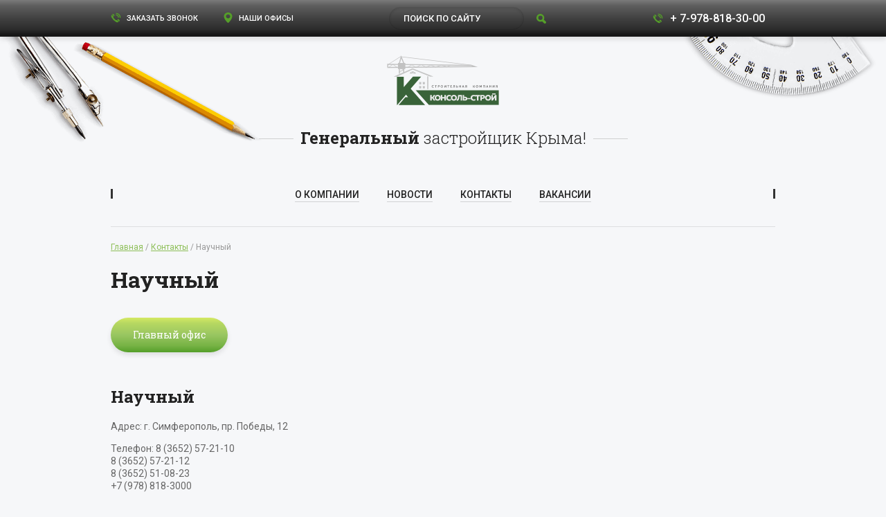

--- FILE ---
content_type: text/html; charset=utf-8
request_url: http://consolstroy.ru/contacts/8
body_size: 26970
content:
<!doctype html>
<html class="no-js about-page, content" lang="ru">

    <head>
        <meta charset="utf-8">
		<meta name="robots" content="all"/>
		<meta http-equiv="Content-Type" content="text/html; charset=UTF-8" />
		<meta name="description" content="Недвижимость в проектах и новостройках строительной компании Консоль ЛТД. Фотогалерея объектов строительства фирмы. Акции, новости, награды, вакансии, контакты фирмы." />
		<meta name="keywords" content="консоль, новостройки, комплекс, дом, проект, объект, строительство, лтд, компания, дирекция, строительная, фирма, новости, награды, вакансии, построено, контакты" />
        <meta http-equiv="x-ua-compatible" content="ie=edge">
        <meta name="google-site-verification" content="0c9epqvqlxDSZMr9SWPklSuSK-ohD9STHFz6M9mcX3w" />
        <meta name='wmail-verification' content='b12d02109d55d7c130a09d5e5bd67cbe' />
        <meta name="yandex-verification" content="bb83fd1f8d9da2ca" />
        <link rel="icon" href="/favicon.ico" type="image/x-icon">
        <link rel="shortcut icon" href="/favicon.ico" type="image/x-icon">
        <meta name="viewport" content="width=device-width, initial-scale=1">
        <meta name="msapplication-tap-highlight" content="no">
        <!-- Add to homescreen -->
        <meta name="mobile-web-app-capable" content="yes">
        <meta name="apple-mobile-web-app-capable" content="yes">
        <meta name="theme-color" content="#8dbf58">
        <meta name="MobileOptimized" content="320">
        <meta name="HandheldFriendly" content="True">
		<title>Консоль ЛТД строительная компания | Контакты</title>
        <link rel="stylesheet" href="/t/v2998/images/styles/plugins.min.css">
                <link rel="stylesheet" href="/t/v2998/images/styles/main.min.css">
        <link rel="stylesheet" href="/t/v2998/images/styles/app.css">
        
       		
		<script src="/t/v2998/images/scripts/vendor/jquery-2.2.0.min.js"></script>
		
		<meta name="yandex-verification" content="e2e5da54de4eb659" />
<meta name="google-site-verification" content="b0pV0ujY3ZEqJUyP4r6JqgF02cz1thiK5a7kv3iijAk" />
<link rel='stylesheet' type='text/css' href='/shared/highslide-4.1.13/highslide.min.css'/>
<script type='text/javascript' src='/shared/highslide-4.1.13/highslide-full.packed.js'></script>
<script type='text/javascript'>
hs.graphicsDir = '/shared/highslide-4.1.13/graphics/';
hs.outlineType = null;
hs.showCredits = false;
hs.lang={cssDirection:'ltr',loadingText:'Загрузка...',loadingTitle:'Кликните чтобы отменить',focusTitle:'Нажмите чтобы перенести вперёд',fullExpandTitle:'Увеличить',fullExpandText:'Полноэкранный',previousText:'Предыдущий',previousTitle:'Назад (стрелка влево)',nextText:'Далее',nextTitle:'Далее (стрелка вправо)',moveTitle:'Передвинуть',moveText:'Передвинуть',closeText:'Закрыть',closeTitle:'Закрыть (Esc)',resizeTitle:'Восстановить размер',playText:'Слайд-шоу',playTitle:'Слайд-шоу (пробел)',pauseText:'Пауза',pauseTitle:'Приостановить слайд-шоу (пробел)',number:'Изображение %1/%2',restoreTitle:'Нажмите чтобы посмотреть картинку, используйте мышь для перетаскивания. Используйте клавиши вперёд и назад'};</script>

            <!-- 46b9544ffa2e5e73c3c971fe2ede35a5 -->
            <script src='/shared/s3/js/lang/ru.js'></script>
            <script src='/shared/s3/js/common.min.js'></script>
        <link rel='stylesheet' type='text/css' href='/shared/s3/css/calendar.css' /><link rel="icon" href="/favicon.ico" type="image/x-icon">
<link rel="apple-touch-icon" href="/touch-icon-iphone.png">
<link rel="apple-touch-icon" sizes="76x76" href="/touch-icon-ipad.png">
<link rel="apple-touch-icon" sizes="120x120" href="/touch-icon-iphone-retina.png">
<link rel="apple-touch-icon" sizes="152x152" href="/touch-icon-ipad-retina.png">
<meta name="msapplication-TileImage" content="/touch-w8-mediumtile.png"/>
<meta name="msapplication-square70x70logo" content="/touch-w8-smalltile.png" />
<meta name="msapplication-square150x150logo" content="/touch-w8-mediumtile.png" />
<meta name="msapplication-wide310x150logo" content="/touch-w8-widetile.png" />
<meta name="msapplication-square310x310logo" content="/touch-w8-largetile.png" />

		               <link rel="stylesheet" href="/t/v2998/images/site.addons.scss.css">
        
        <!-- Pixel -->
		<script type="text/javascript">
		    (function (d, w) {
		        var n = d.getElementsByTagName("script")[0],
		            s = d.createElement("script");
		            s.type = "text/javascript";
		            s.async = true;
		            s.src = "https://qoopler.ru/index.php?ref="+d.referrer+"&page=" + encodeURIComponent(w.location.href);
		            n.parentNode.insertBefore(s, n);
		    })(document, window);
		</script>
		<!-- /Pixel -->
		
    </head>

    <body class="app-wrapper app-wrapper--about-page app-wrapper--content">
        <!--[if lt IE 9]>
            <p class="browserupgrade">You are using an <strong>outdated</strong> browser. Please <a href="http://browsehappy.com/">upgrade your browser</a> to improve your experience.</p>
        <![endif]-->
        
        <button id="bMmTrigger" class="b-mm-trigger c-hamburger c-hamburger--htx">
	<span>Меню</span>
</button>

<div class="b-mobile-menu">

	<div class="b-mobile-menu__content">
		
		<button id="bMmTriggerClose" class="c-hamburger c-hamburger--htx is-active">
			<span></span>
		</button>
		
		<a class="app-logo" href="/">
			<img class="app-logo__image" src="/d/console-logo.svg" alt="ООО &quot;СК Консоль-Строй ЛТД&quot;">
		</a>
		
		<div class="b-mobile-menu__scroller">
			
		</div>
		
	</div><!-- /b-mobile-menu__content -->
</div><!-- /b-mobile-menu -->
                
        <header class="app-header">
            <div class="app-header__wrapper">
                <div class="heading">
                    <div class="heading__content container">
                        <div class="heading__links">
                            <a class="heading__link callbackkiller-open" href=" #request_call" remodal-target="request_call"> <span class="svg-icon svg-icon--phone"><svg class="svg-icon__link"><use xlink:href="#phone" /></svg></span> Заказать звонок </a>
                            <a class="heading__link mobile-call" href="tel:79788183000"> <span class="svg-icon svg-icon--phone"><svg class="svg-icon__link"><use xlink:href="#phone" /></svg></span></a>
                            <!-- <= link -->
                            <a class="heading__link heading__link-adr" href="/address#tabs|contacts_tabs:tab-22017"> <span class="svg-icon svg-icon--point"><svg class="svg-icon__link"><use xlink:href="#point" /></svg></span> Наши офисы </a>
                            <!-- <= link -->
                        </div>
                        <!-- <= links -->
                        <form class="heading__search-form" action="/search"> <input class="heading__search-form-input" type="text" name="search" placeholder="поиск по сайту"> <button class="heading__search-form-submit" type="submit">
                                <div class="svg-icon svg-icon--search"><svg class="svg-icon__link"><use xlink:href="#search" /></svg></div>
                            </button>
                        <re-captcha data-captcha="recaptcha"
     data-name="captcha"
     data-sitekey="6LcNwrMcAAAAAOCVMf8ZlES6oZipbnEgI-K9C8ld"
     data-lang="ru"
     data-rsize="invisible"
     data-type="image"
     data-theme="light"></re-captcha></form>
                        <!-- <= search-form -->
                        	                        <div class="top-phones">
                        		<div>
                        			<a href="tel:79788183000">
                        				<span class="svg-icon svg-icon--phone"><svg class="svg-icon__link"><use xlink:href="#phone" /></svg></span>
                        				+ 7-978-818-30-00
                        			</a>
                        		</div>
	                        </div>
                                            </div>
                    <!-- <= container -->
                </div>
                <!-- /heading -->
                <div class="app-header__content container">
                    <div class="app-header__logo-holder">
                    	
                    	<!--<div class="test_info">Сайт находится в разработке. Приносим свои извинения за возможное некорректное отображение данных.
По всем вопросам просим обращаться по телефонам, указанным на сайте.</div>-->
						
                        <a class="app-logo" href="/"> <img class="app-logo__image" src="/d/console-logo.svg" alt="ООО &quot;СК Консоль-Строй ЛТД&quot;"> </a>
                        <!-- /app-logo -->
                    </div>
                    <!-- <= logo-holder -->
                    <div class="app-header__name-holder">
                        <div class="app-header__name"><strong>Генеральный</strong> застройщик Крыма!</div>
                        <!-- <= name -->
                    </div>
                    <!-- <= name-holder -->
                    <div class="app-header__nav-holder">
                        <div class="app-nav-trigger-wrapper"> <button class="app-nav-trigger">
                                <svg class="toolbar-button-icon" width="24" height="24" fill="#fff" viewbox="0 0 24 24" xmlns="http://www.w3.org/2000/svg">
                                    <path d="M0 0h24v24H0z" fill="none"/>
                                    <path d="M3 18h18v-2H3v2zm0-5h18v-2H3v2zm0-7v2h18V6H3z"/>
                                </svg>
                                Меню
                            </button>

                            <!-- /app-nav-trigger -->
                            <div class="app-nav">
                            	
                                                     			
                     			 
								<ul class="app-nav__section">
														
								    								   								   <li class="app-nav__item"><a class="app-nav__link" href="/o-kompanii" ><span class="app-nav__link-name">О компании</span></a>
								   						
							    														
								    								        								            </li>
								            								        								    								   								   <li class="app-nav__item"><a class="app-nav__link" href="/news" ><span class="app-nav__link-name">Новости</span></a>
								   						
							    														
								    								        								            </li>
								            								        								    								   								   <li class="app-nav__item"><a class="app-nav__link" href="/contacts" ><span class="app-nav__link-name">Контакты</span></a>
								   						
							    														
								    								        								            <ul class="app-nav__subnav">
								        								    								   								   <li><a href="/contacts/2" >Алушта</a>
								   						
							    														
								    								        								            </li>
								            								        								    								   								   <li><a href="/contacts/3" >Бахчисарай</a>
								   						
							    														
								    								        								            </li>
								            								        								    								   								   <li><a href="/contacts/8" >Научный</a>
								   						
							    														
								    								        								            </li>
								            								        								    								   								   <li><a href="/contacts/14" >Евпатория</a>
								   						
							    														
								    								        								            </li>
								            								        								    								   								   <li><a href="/contacts/16" >Керчь</a>
								   						
							    														
								    								        								            </li>
								            								        								    								   								   <li><a href="/contacts/18" >Севастополь</a>
								   						
							    														
								    								        								            </li>
								            								        								    								   								   <li><a href="/contacts/20" >Симферополь</a>
								   						
							    														
								    								        								            </li>
								            								        								    								   								   <li><a href="/contacts/22" >Судак</a>
								   						
							    														
								    								        								            </li>
								            								        								    								   								   <li><a href="/contacts/24" >Феодосия</a>
								   						
							    														
								    								        								            </li>
								            								        								    								   								   <li><a href="/contacts/26" >Ялта</a>
								   						
							    														
								    								        								            </li>
								            								                </ul></li>
								            								        								    								   								   <li class="app-nav__item"><a class="app-nav__link" href="/vacancies" ><span class="app-nav__link-name">Вакансии</span></a>
								   						
							    																								</li></ul>
								                            </div>
                            <!-- /app-nav -->
                        </div>
                        <!-- /app-nav-trigger-wrapper -->
                    </div>
                    <!-- <= nav-holder -->
                </div>
                <!-- <= content -->
            </div>
            <!-- <= wrapper -->
        </header>
        <!-- /app-header -->
        
        
        <div class="breads">
        	<div class="breads__content container"><a href="/">Главная</a> / <a href="/contacts">Контакты</a> / Научный</div>            <!-- <= content -->
        </div>
        <!-- /breads -->
        <div class="headline container">
            <h1>Научный</h1> </div>
        <!-- <= headline -->
        
        <div class="app-body">
            <main class="app-content">
    	
                <div class="ionTabs contacts-tabs" id="contactsTabs" data-name="contacts_tabs">
                    <ul class="ionTabs__head contacts-tabs__list">
                    	                        <li class="ionTabs__tab contacts-tabs__tab" data-target="tab-237817">
                            <div class="contacts-tabs__tab-name">Главный офис</div>
                            <!-- <= tab-name -->
                        </li>
                                            </ul>
                    <div class="ionTabs__body contacts-tabs__body">
                    	                        <div class="ionTabs__item contacts-tabs__item" data-name="tab-237817"> <h2>Научный</h2>

<p>Адрес:&nbsp;г. Симферополь, пр. Победы, 12</p>

<p>Телефон:&nbsp;8 (3652) 57-21-10<br />
8 (3652) 57-21-12<br />
8 (3652) 51-08-23<br />
+7 (978) 818-3000</p>

<p>Моб. телефон:&nbsp;+7 (978) 733-16-16</p>

<p>Email:&nbsp;<a href="mailto:consolsimfi@gmail.com">consolsimfi@gmail.com</a></p> </div>
                                                <div class="ionTabs__preloader"></div>
                    </div>
                </div>
                <!-- /contacts-tabs -->
            </main>
        </div>
</main>
        </div>

        <div class="app-footer">
            <div class="app-footer__arc-mask">
                <div class="app-footer__arc-circle"></div>
                <!-- <= arc-circle -->
            </div>
            <!-- <= arc-mask -->
            <a class="scroll-top" href="#"> <span class="svg-icon svg-icon--scroll-top"><svg class="svg-icon__link"><use xlink:href="#scroll-top" /></svg></span> Наверх </a>
            <!-- /scroll-top -->
            <div class="container">
                <div class="app-footer__info-connection">
                    <div class="app-footer__connection">
                        <div class="adm-item adm-title">
                            <div class="svg-icon svg-icon--administrators"><svg class="svg-icon__link"><use xlink:href="#administrators" /></svg></div><a href="/address">Контакты администрации компании</a> </div>
                        <div class="adm-item adm-phone">
                            <div class="svg-icon svg-icon--phone"><svg class="svg-icon__link"><use xlink:href="#phone" /></svg></div> <a href="tel:79788183000">+ 7-978-818-30-00</a> </div>
                        <div class="adm-item adm-email">
                            <div class="svg-icon svg-icon--email"><svg class="svg-icon__link"><use xlink:href="#email" /></svg></div><a href="mailto:webmaster@consolstroy.ru">webmaster@consolstroy.ru</a> <a class="mega-link" href="#feedBack" remodal-target="feedBack">Напишите нам</a> </div>
                                                    <div class="social-links">
                            <div class="social-links__title">Мы в соц.сетях</div>
                            <!-- <= title -->
                            <ul class="social-links__list">
                            	                                <li class="social-links__item">
                                    <a class="social-links__link" href="https://vk.com/consol_stroy" title="Instagramm"> <img class="social-links__icon" src="/d/vk_blue_logo_t.png" alt="Вконтакте"> </a>
                                </li>
                                                                <li class="social-links__item">
                                    <a class="social-links__link" href="https://www.youtube.com/channel/UCu-Fnz_gwObD4NWo7IOJhXA" title="Instagramm"> <img class="social-links__icon" src="/d/sn-yt.svg" alt="YouTube"> </a>
                                </li>
                                                            </ul>
                            <!-- <= list -->
                        </div>
                        <!-- /social-links -->
                                            </div>
                    <!-- <= connection -->
                    <div class="app-footer__info">
                        <div class="app-footer__copyright-rights">
                            <div class="app-copyright">Copyright © 2009-2026</div>
                            <div class="app-rights">ООО "СК Консоль-Строй ЛТД" Все права защищены.</div>
                        </div>
                        <!-- <= copyright-rights -->
                        <div class="app-footer__license">
                            <div class="app-license"><p style="text-align: justify;">Свидетельство о допуске к определенном виду или видам работ, которые оказывают влияние на безопасность объектов капитального строительства № СРО-С-112-14122009 от 13.09.2016г.<br />
Используемые рендеры являются ознакомительными и носят рекламный характер. Заcтройщик оставляет за собой право вносить корректировки в цветовую палитру и общую концепцию проектов. Информация о ценах, планировках, спецпредложениях, размещённых на данном сайте, носит исключительно ознакомительный характер. Не является публичной офертой. Отделочные работы оформляются отдельным договором.</p></div> <a class="mega-link" href="http://consolstroy.ru/dokumenty#">Разрешительные документы компании</a>                            </div>
                        <!-- <= license -->
                        <div class="app-counters"><!--LiveInternet counter--><script type="text/javascript"><!--
document.write("<a href='http://www.liveinternet.ru/click ' "+
"target=_blank><img src='//counter.yadro.ru/hit?t38.13;r"+
escape(document.referrer)+((typeof(screen)=="undefined")?"":
";s"+screen.width+"*"+screen.height+"*"+(screen.colorDepth?
screen.colorDepth:screen.pixelDepth))+";u"+escape(document.URL)+
";"+Math.random()+
"' alt='' title='LiveInternet' "+
"border='0' width='1' height='1'><\/a>")
//--></script><!--/LiveInternet--></right><br />
	<!-- begin of Top100 code --><a href="https://top100.rambler.ru/navi/2318731/"><img alt="" border="0" src="http://counter.rambler.ru/top100.cnt?2318731" /><!-- end of Top100 code --></a>
<script type="text/javascript">

  var _gaq = _gaq || [];
  _gaq.push(['_setAccount', 'UA-18969013-2']);
  _gaq.push(['_trackPageview']);

  (function() {
    var ga = document.createElement('script'); ga.type = 'text/javascript'; ga.async = true;
    ga.src = ('https:' == document.location.protocol ? 'https://ssl' : 'http://www') + '.google-analytics.com/ga.js';
    var s = document.getElementsByTagName('script')[0]; s.parentNode.insertBefore(ga, s);
  })();
</script>

<!-- Yandex.Metrika counter -->
<script type="text/javascript" >
setTimeout(function(){
 (function(m,e,t,r,i,k,a){m[i]=m[i]||function(){(m[i].a=m[i].a||[]).push(arguments)};
   m[i].l=1*new Date();k=e.createElement(t),a=e.getElementsByTagName(t)[0],k.async=1,k.src=r,a.parentNode.insertBefore(k,a)})
   (window, document, "script", "https://mc.yandex.ru/metrika/tag.js", "ym");

   ym(67211707, "init", {
        clickmap:true,
        trackLinks:true,
        accurateTrackBounce:true,
        webvisor:true
   });
}, 3000);
</script>
<noscript><div><img src="https://mc.yandex.ru/watch/67211707" style="position:absolute; left:-9999px;" alt="" /></div></noscript>
<!-- /Yandex.Metrika counter -->

<script type="text/javascript">!function(){var t=document.createElement("script");t.type="text/javascript",t.async=!0,t.src='https://vk.com/js/api/openapi.js?169',t.onload=function(){VK.Retargeting.Init("VK-RTRG-1395158-adpFW"),VK.Retargeting.Hit()},document.head.appendChild(t)}();</script><noscript><img src="https://vk.com/rtrg?p=VK-RTRG-1395158-adpFW" style="position:fixed; left:-999px;" alt=""/></noscript>
<!--__INFO2026-01-16 01:03:20INFO__-->
</div>
                        <!-- /app-counters -->
                    </div>
                    <!-- <= info -->
                </div>
                <!-- <= info-connection -->
                <div class="app-footer__creators-copyright">
                    <div class="creators-copyright"> Заказ, создание сайта <a href="http://exclusive.megagroup.ru/">exclusive.megagroup.ru</a> </div>
                    <!-- /creators-copyright -->
                </div>
                <!-- <= creators-copyright -->
            </div>
        </div>
        
                        
        <!-- /app-footer -->
        <div class="remodal" data-remodal-id="callBack" data-remodal-options="hashTracking: false, closeOnOutsideClick: true"> <button class="remodal-close" data-remodal-action="close">
                <div class="svg-icon svg-icon--remodal-close"><svg class="svg-icon__link"><use xlink:href="#remodal-close" /></svg></div>
            </button>
			<div class="s3-form"></div>
            <!-- <= content -->
        </div>
        <div class="remodal" data-remodal-id="feedBack" data-remodal-options="hashTracking: false, closeOnOutsideClick: true"> <button class="remodal-close" data-remodal-action="close">
                <div class="svg-icon svg-icon--remodal-close"><svg class="svg-icon__link"><use xlink:href="#remodal-close" /></svg></div>
            </button>
			<div class="s3-form">
				<div class="remodal__title">Напишите нам</div>
			</div>
			<div class="remodal__content" id="feedBack"></div>
            <!-- <= content -->
        </div>
        <div class="remodal" data-remodal-id="spetsialist" data-remodal-options="hashTracking: false, closeOnOutsideClick: true"> <button class="remodal-close" data-remodal-action="close">
                <div class="svg-icon svg-icon--remodal-close"><svg class="svg-icon__link"><use xlink:href="#remodal-close" /></svg></div>
            </button>
			<div class="s3-form">
				<div class="remodal__title">Обратиться к специалисту</div>
			</div>
			<div class="remodal__content" id="spetsialist"></div>
            <!-- <= content -->
        </div>
        <!-- /remodal -->
        
        <div class="remodal" data-remodal-id="news_subscription" data-remodal-options="hashTracking: false, closeOnOutsideClick: true"> <button class="remodal-close" data-remodal-action="close">
                <div class="svg-icon svg-icon--remodal-close"><svg class="svg-icon__link"><use xlink:href="#remodal-close" /></svg></div></button>
			<div class="s3-form">
				<span class="remodal__title">Подписаться на новости</span>
				<div class="remodal__content" id="news_subscription"></div>
			</div>
            <!-- <= content -->
        </div>
        <!-- /remodal -->
        
        <div class="remodal" data-remodal-id="request_call" data-remodal-options="hashTracking: false, closeOnOutsideClick: true"> <button class="remodal-close" data-remodal-action="close">
                <div class="svg-icon svg-icon--remodal-close"><svg class="svg-icon__link"><use xlink:href="#remodal-close" /></svg></div></button>
			<div class="s3-form">
				<span class="remodal__title">Заказать звонок</span>
				<div class="remodal__content" id="request_call"></div>
			</div>
            <!-- <= content -->
        </div>
        <!-- /remodal -->
        
        <div class="remodal" data-remodal-id="sign_up_for_view" data-remodal-options="hashTracking: false, closeOnOutsideClick: true"> <button class="remodal-close" data-remodal-action="close">
                <div class="svg-icon svg-icon--remodal-close"><svg class="svg-icon__link"><use xlink:href="#remodal-close" /></svg></div></button>
			<div class="s3-form">
				<span class="remodal__title">Записаться на просмотр квартиры</span>
				<div class="remodal__content" id="sign_up_for_view"></div>
			</div>
            <!-- <= content -->
        </div>
        <!-- /remodal -->

        <div class="remodal" data-remodal-id="asq_question" data-remodal-options="hashTracking: false, closeOnOutsideClick: true"> <button class="remodal-close" data-remodal-action="close">
                <div class="svg-icon svg-icon--remodal-close"><svg class="svg-icon__link"><use xlink:href="#remodal-close" /></svg></div></button>
			<div class="s3-form">
				<span class="remodal__title">Задать вопрос</span>
				<div class="remodal__content" id="asq_question"></div>
			</div>
            <!-- <= content -->
        </div>
        <!-- /remodal -->
                	        <div class="remodal auto_popup" data-remodal-id="auto_popup" data-remodal-options="hashTracking: false, closeOnOutsideClick: true" data-start_after="15" data-redisplay="0">
	        	<button class="remodal-close" data-remodal-action="close">
	        		<div class="svg-icon svg-icon--remodal-close"><svg class="svg-icon__link"><use xlink:href="#remodal-close" /></svg></div>
	    		</button>
	    		
				<div class="s3-form">
					<span class="remodal__title">ЖК «Импульс» - самые выгодные цены на старте продаж!</span>
					<div class="remodal__content">
						<div class="remodal__content-text"><p style="text-align:center">
<video controls="controls" height="608" preload="metadata" src="https://v.oml.ru/v/mp4/d74c29f169001bacf0c92d7a4b2e69b6/1080" width="1080">&nbsp;</video>
</p>

<p style="text-align:center">&nbsp;</p></div>
												<a href="http://consolstroy.ru/catalog/612709" class="more-button"><span class="svg-icon svg-icon--circled-arrow"><svg class="svg-icon__link"><use xmlns:xlink="http://www.w3.org/1999/xlink" xlink:href="#circled-arrow"></use></svg></span> Подробнее</a>					</div>
				</div>
	            <!-- content -->
	        </div><!-- [-] .remodal -->
	        <div id="exclusive-project-modal">
	        	<button class="remodal-close" data-close="exclusive-project-modal">
	        		<div class="svg-icon svg-icon--remodal-close"><svg class="svg-icon__link"><use xlink:href="#remodal-close" /></svg></div>
	    		</button>
	    		
				<div class="s3-form">
					<span class="remodal__title">ЖК «Импульс» - самые выгодные цены на старте продаж!</span>
					<div class="remodal__content">
						<div class="remodal__content-text"><p style="text-align:center">
<video controls="controls" height="608" preload="metadata" src="https://v.oml.ru/v/mp4/d74c29f169001bacf0c92d7a4b2e69b6/1080" width="1080">&nbsp;</video>
</p>

<p style="text-align:center">&nbsp;</p></div>
												<a href="http://consolstroy.ru/catalog/612709" class="more-button"><span class="svg-icon svg-icon--circled-arrow"><svg class="svg-icon__link"><use xmlns:xlink="http://www.w3.org/1999/xlink" xlink:href="#circled-arrow"></use></svg></span> Подробнее</a>					</div>
				</div>
	        </div>
                
                
        
         <link rel="stylesheet" href="/t/v2998/images/css/lightgallery.min.css">
        <link rel="stylesheet" href="/t/v2998/images/css/lg-transitions.min.css">
        <link rel="stylesheet" href="/t/v2998/images/css/lg-fb-comment-box.min.css">
        <link rel="stylesheet" href="/t/images/css/oper_style.css">
        
        <link rel="stylesheet" href="/t/v2998/images/styles/background.css">
		<link rel="stylesheet" type="text/css" href="/g/css/styles_articles_tpl.css" charset="utf-8" />
		<link rel="stylesheet" href="/t/v2998/images/styles/leaflet.css" />
		
		
		<script>
			var siteData = {
					IMAGES_DIR: '/d/',
					ver_id: 1389389,
					buildingsForSearch :null,
					aggsForSearch : null,
				}
		</script>
        <script src="/t/v2998/images/scripts/vendor/modernizr.min.js"></script>
                <script src="/g/s3/misc/includeform/0.0.3/s3.includeform.js"></script>
        <script src="/t/v2998/images/scripts/plugins.min.js"></script>
        <script src="/t/v2998/images/js/lightgallery-all.min.js"></script>
        <script src="https://api-maps.yandex.ru/2.1/?load=package.map&lang=ru-RU" type="text/javascript"></script>
			<script src="/t/v2998/images/scripts/jquery.simplePagination.js"></script>
		<script src="/shared/s3/js/lodash/4.4.0/lodash.min.js"></script> 

		<script src="/t/v2998/images/leaflet/077/leaflet.min.js"></script>
               <script src="/t/v2998/images/leaflet/077/plugins/yandex.js"></script>
         <script src="/t/v2998/images/scripts/leaflet.textpath.js"></script>
        <script src="/t/v2998/images/scripts/main.js"></script>
        <script src="/t/v2998/images/scripts/app.js"></script>
                
        <script>
            var map, customMap;
            function initMap()
            {

                if (document.getElementById('customMap'))
                {
                    customMap = new google.maps.Map(document.getElementById('customMap'),
                    {
                        center: {
                            lat: -34.397,
                            lng: 150.644
                        },
                     	zoom: 8
                    });
                }
            }
        </script>
        <script type="text/javascript">
        	var HTML = document.getElementsByTagName('html')[0];
        	
            WebFontConfig = {
                google:
                {
                    families: ['Roboto+Slab:400,300,100,700:latin', 'Roboto:400,500,500italic,700italic,700,400italic:latin,cyrillic']
                },
                active : function() {
                    HTML.classList.add('wf-load-complete');
                }
            };
            (function()
            {
                var wf = document.createElement('script');
                wf.src = 'https://ajax.googleapis.com/ajax/libs/webfont/1/webfont.js';
                wf.type = 'text/javascript';
                wf.async = 'true';
                var s = document.getElementsByTagName('script')[0];
                s.parentNode.insertBefore(wf, s);
            })();
        </script>
        

        <script src="https://maps.googleapis.com/maps/api/js?callback=initMap" async defer></script>
        
        <svg xmlns="http://www.w3.org/2000/svg" class="main-svg-sprite" xmlns:xlink="http://www.w3.org/1999/xlink"><symbol id="administrators" viewBox="-295 387 20 20"><path d="M-285.837 406.104zm-.395-7.562l-.788-.895c.394.1.788.199 1.183.199.394 0 .788-.1 1.182-.2l-.788.896 1.97 4.876 1.773-2.388 1.97 1.492 1.282-1.89c-1.38-1.692-3.252-2.886-5.32-3.483a6.297 6.297 0 0 0 2.66-5.174c0-2.686-2.168-4.975-4.926-4.975-2.66 0-4.927 2.19-4.927 4.975.099 2.09 1.084 3.98 2.66 5.174-3.842.995-6.699 4.279-6.699 6.766 0 1.493 4.434 2.19 8.867 2.19l-2.463-2.488 2.364-5.075zm.395 7.562c1.28 0 2.561-.099 3.743-.199l-2.069-1.592-1.674 1.791zm9.162-6.07l-2.66 4.08-2.069-1.592-1.182 1.592 3.744 2.886 3.842-5.87-1.675-1.095z"/></symbol><symbol viewBox="0 0 24 24" id="angle-double-down"><path d="M20 11.768q0 .188-.16.333l-7.472 6.754Q12.208 19 12 19t-.368-.145L4.16 12.101Q4 11.956 4 11.768q0-.188.16-.333l.802-.724q.16-.145.368-.145t.368.145L12 16.407l6.302-5.696q.16-.145.368-.145t.368.145l.802.724q.16.145.16.333zm0-5.566q0 .189-.16.333l-7.472 6.754q-.16.145-.368.145t-.368-.145L4.16 6.535Q4 6.391 4 6.202q0-.188.16-.333l.802-.724Q5.122 5 5.33 5t.368.145L12 10.84l6.302-5.696Q18.462 5 18.67 5t.368.145l.802.724q.16.145.16.333z"/></symbol><symbol viewBox="0 0 24 24" id="angle-double-left"><path d="M13.434 18.67q0 .208-.145.368l-.724.802q-.145.16-.333.16-.188 0-.333-.16l-6.754-7.472Q5 12.208 5 12t.145-.368l6.754-7.472q.145-.16.333-.16.188 0 .333.16l.724.802q.145.16.145.368t-.145.368L7.593 12l5.696 6.302q.145.16.145.368zm5.566 0q0 .208-.145.368l-.724.802q-.145.16-.333.16-.189 0-.333-.16l-6.754-7.472q-.145-.16-.145-.368t.145-.368l6.754-7.472q.144-.16.333-.16.188 0 .333.16l.724.802q.145.16.145.368t-.145.368L13.16 12l5.696 6.302q.145.16.145.368z"/></symbol><symbol viewBox="0 0 24 24" id="angle-double-right"><path d="M13.434 12q0 .208-.145.368L6.535 19.84q-.144.16-.333.16-.188 0-.333-.16l-.724-.802Q5 18.878 5 18.67t.145-.368L10.84 12 5.145 5.698Q5 5.538 5 5.33t.145-.368l.724-.802Q6.014 4 6.202 4q.189 0 .333.16l6.754 7.472q.145.16.145.368zM19 12q0 .208-.145.368l-6.754 7.472q-.145.16-.333.16-.188 0-.333-.16l-.724-.802q-.145-.16-.145-.368t.145-.368L16.407 12l-5.696-6.302q-.145-.16-.145-.368t.145-.368l.724-.802q.145-.16.333-.16.188 0 .333.16l6.754 7.472q.145.16.145.368z"/></symbol><symbol viewBox="0 0 24 24" id="angle-double-up"><path d="M20 17.798q0 .188-.16.333l-.802.724q-.16.145-.368.145t-.368-.145L12 13.16l-6.302 5.696Q5.538 19 5.33 19t-.368-.145l-.802-.724Q4 17.986 4 17.798q0-.189.16-.333l7.472-6.754q.16-.145.368-.145t.368.145l7.472 6.754q.16.144.16.333zm0-5.566q0 .188-.16.333l-.802.724q-.16.145-.368.145t-.368-.145L12 7.593l-6.302 5.696q-.16.145-.368.145t-.368-.145l-.802-.724Q4 12.42 4 12.232q0-.188.16-.333l7.472-6.754Q11.792 5 12 5t.368.145l7.472 6.754q.16.145.16.333z"/></symbol><symbol viewBox="0 0 24 24" id="angle-down"><path d="M19 9.14q0 .179-.14.316l-6.538 6.407Q12.182 16 12 16t-.322-.137L5.14 9.456Q5 9.32 5 9.14q0-.178.14-.316l.701-.687Q5.981 8 6.164 8q.182 0 .322.137L12 13.541l5.514-5.404q.14-.137.322-.137.183 0 .323.137l.7.687q.141.138.141.316z"/></symbol><symbol viewBox="0 0 24 24" id="angle-left"><path d="M16 6.164q0 .182-.137.322L10.459 12l5.404 5.514q.137.14.137.322 0 .183-.137.323l-.687.7q-.138.141-.316.141-.179 0-.316-.14l-6.407-6.538Q8 12.182 8 12t.137-.322l6.407-6.538Q14.68 5 14.86 5q.178 0 .316.14l.687.701q.137.14.137.323z"/></symbol><symbol viewBox="0 0 24 24" id="angle-right"><path d="M16 12q0 .182-.137.322L9.456 18.86Q9.32 19 9.14 19q-.178 0-.316-.14l-.687-.701Q8 18.019 8 17.836q0-.182.137-.322L13.541 12 8.137 6.486Q8 6.346 8 6.164q0-.183.137-.323l.687-.7Q8.962 5 9.14 5q.179 0 .316.14l6.407 6.538q.137.14.137.322z"/></symbol><symbol viewBox="0 0 24 24" id="angle-up"><path d="M19 14.86q0 .178-.14.316l-.701.687q-.14.137-.323.137-.182 0-.322-.137L12 10.459l-5.514 5.404q-.14.137-.322.137-.183 0-.323-.137l-.7-.687Q5 15.038 5 14.86q0-.179.14-.316l6.538-6.407Q11.818 8 12 8t.322.137l6.538 6.407q.14.137.14.316z"/></symbol><symbol id="aq" viewBox="-298 388 14 16"><path d="M-285.485 388h-10.963c-.873 0-1.552.663-1.552 1.515v10.698c0 .852.68 1.515 1.552 1.515h3.105l2.328 2.272 2.328-2.272h3.105c.873 0 1.552-.663 1.552-1.515v-10.698c.194-.852-.582-1.515-1.455-1.515zm-4.657 12.213h-1.552v-1.515h1.552v1.515zm1.65-5.87l-.68.663a2.356 2.356 0 0 0-.97 2.177h-1.552v-.378c0-.852.29-1.61.97-2.178l.97-1.041c.291-.284.485-.663.485-1.042 0-.852-.679-1.514-1.552-1.514s-1.552.662-1.552 1.514h-1.552c0-1.704 1.455-3.03 3.104-3.03 1.746 0 3.104 1.326 3.104 3.03a3.8 3.8 0 0 1-.776 1.8z"/></symbol><symbol id="circled-arrow" viewBox="-298 390 14 14"><path d="M-291 404c3.9 0 7-3.1 7-7s-3.1-7-7-7-7 3.1-7 7 3.1 7 7 7zm.4-7.9l-1.6-1.6 1.2-1.2 3.7 3.7-3.7 3.7-1.2-1.2 1.6-1.6h-3.8v-1.8h3.8z"/></symbol><symbol id="cogwheel" viewBox="-297 388 20 20"><path d="M-278 397.623v1.078c-.105.646-.523 1.077-1.151 1.185h-1.256c-.105 0-.21 0-.314.108-.105.108-.314.108-.419.216a1.18 1.18 0 0 0-.104 1.509l.21.215.418.431.209.216c.314.539.314 1.185 0 1.617l-.733.754a1.114 1.114 0 0 1-1.57 0l-.209-.215-.418-.432-.21-.215-.104-.108c-.105-.108-.314-.108-.523-.216h-.419c-.105 0-.105 0-.21.108h-.104c-.105 0-.21.108-.21.216-.104.215-.209.323-.209.539v1.185c-.104.647-.523 1.078-1.15 1.186h-1.047c-.628-.108-1.047-.539-1.151-1.186v-.97c-.105-.646-.628-1.078-1.152-.97h-.104-.105-.105-.104-.105l-.104.108-.628.647-.21.215c-.523.324-1.15.324-1.57 0l-.732-.754c-.419-.431-.419-1.186 0-1.617l.21-.216.418-.43.21-.216c.104-.216.208-.431.208-.755 0-.539-.313-.97-.837-1.078h-.104-1.361c-.628-.107-1.046-.538-1.151-1.185v-1.078c.105-.647.523-1.078 1.151-1.186h1.256c.21 0 .523-.107.628-.323.21-.216.314-.647.314-.97v-.108-.108-.107c0-.108 0 0 0 0v-.108l-.628-.647-.21-.215c-.313-.54-.313-1.186 0-1.617l.733-.755a1.114 1.114 0 0 1 1.57 0l.21.216.418.431.21.216c.418.323 1.046.323 1.36 0l.314-.324v-.108-.107-.108-1.401c.104-.647.523-1.078 1.15-1.186h1.047c.628.108 1.047.539 1.151 1.186v1.293c0 .216.105.539.314.647a1.097 1.097 0 0 0 1.465.108l.628-.647.21-.216c.523-.323 1.15-.323 1.57 0l.732.755c.419.43.419 1.185 0 1.617l-.21.215-.418.431-.21.216c-.104.215-.208.43-.208.754 0 .431.209.755.523.97.104.108.314.108.523.216h1.256c.628 0 1.046.431 1.151 1.078zm-8.895-2.048c-1.36 0-2.512 1.185-2.512 2.587 0 1.4 1.151 2.587 2.512 2.587 1.36 0 2.511-1.186 2.511-2.587 0-1.402-1.15-2.587-2.511-2.587z" id="alpath5"/></symbol><symbol id="email" viewBox="-297 390 20 20"><path d="M-293.361 397.72c.192.094.77.56 1.83 1.21 1.061.651 1.832 1.21 2.314 1.582.097 0 .193.093.386.279.192.186.385.279.482.372.096.093.289.186.482.279.192.093.289.186.481.279.097 0 .29.093.482.093.193 0 .29 0 .482-.093.193-.093.386-.186.482-.28.193-.092.29-.185.482-.278.193-.093.29-.186.482-.372.193-.186.29-.186.386-.28.578-.371 1.927-1.302 4.144-2.79.386-.28.771-.651 1.06-1.023.29-.372.386-.838.386-1.303 0-.744-.675-1.395-1.446-1.395h-13.108c-.386 0-.771.186-1.06.465-.29.28-.386.744-.386 1.116 0 .466.193.838.482 1.21.385.372.771.65 1.157.93zm13.494.931c-1.928 1.302-3.47 2.233-4.434 2.977-.29.279-.579.465-.771.558-.29.186-.579.28-.868.372-.289.093-.674.186-.964.186-.385 0-.674-.093-.963-.186-.29-.093-.579-.279-.868-.372a3.154 3.154 0 0 1-.771-.558c-.771-.558-2.313-1.581-4.434-2.977-.289-.186-.674-.465-.867-.744v6.79c0 .373.096.745.385.93.29.28.579.373.964.373h13.109a1.5 1.5 0 0 0 .963-.372c.29-.28.386-.558.386-.93v-6.791a2.25 2.25 0 0 1-.867.744z"/></symbol><symbol id="gi-builded" viewBox="-289 380 36 36"><path d="M-255.99 385.879h-16.744v-2.812c0-.582-.495-1.067-1.09-1.067h-6.736c-.595 0-1.09.485-1.09 1.067v2.812h-4.557c-.397 0-.793.29-.793.776v3.2c0 .387.297.775.793.775h4.557v18.425h-3.765c-.396 0-.792.29-.792.775v3.394c0 .388.297.776.792.776h28.73c.397 0 .793-.29.793-.776v-3.394a.773.773 0 0 0-.792-.775h-15.95v-18.522h10.897v3.394c-1.189.388-1.783 1.649-1.288 2.812a2.057 2.057 0 0 0 1.288 1.261v1.745c0 .097 0 .097-.396.388-.892.485-1.387 1.455-1.288 2.522 0 1.357 1.09 2.424 2.477 2.424.891 0 1.783-.485 2.18-1.358.197-.388 0-.776-.298-.97-.396-.193-.792 0-.99.291-.199.485-.793.68-1.289.388-.297-.194-.495-.485-.495-.872 0-.582.198-1.067.694-1.261.594-.29.99-.97.99-1.552V398c1.19-.388 1.784-1.648 1.288-2.812a2.057 2.057 0 0 0-1.288-1.26v-3.395h4.36c.396 0 .792-.29.792-.775v-3.2c-.198-.388-.495-.68-.99-.68zm-23.382 4.848l3.567 3.297-3.567 3.297v-6.594zm.892 8.825l3.567-3.297v6.593l-3.567-3.296zm2.675 5.527l-3.567 3.297v-6.594l3.567 3.297zm-2.675-16.582l3.567-3.297v6.594l-3.567-3.297zm1.486-4.364l-2.378 2.23v-2.23h2.378zm-8.42 4.946v-1.746h3.764v1.746h-3.765zm8.52 19.976l1.98-1.843v1.843h-1.98zm20.21-19.976h-15.95v-1.746h15.95v1.746z"/></symbol><symbol id="gi-objects" viewBox="-289 380 36 36"><path d="M-257 412.06v-18.424h-14V382h-14v30.06h-2V414h32v-1.94h-2zm-25-27.15h3v3.878h-3v-3.879zm0 5.817h3v3.88h-3v-3.88zm0 5.818h3v3.88h-3v-3.88zm0 5.819h3v3.878h-3v-3.878zm7 9.697h-6v-3.88h6v3.88zm1-5.819h-3v-3.878h3v3.878zm0-5.818h-3v-3.879h3v3.88zm0-5.818h-3v-3.879h3v3.88zm0-5.818h-3v-3.879h3v3.879zm6 7.757h3v3.88h-3v-3.88zm0 5.819h3v3.878h-3v-3.878zm7 9.697h-6v-3.88h6v3.88zm1-5.819h-3v-3.878h3v3.878zm0-5.818h-3v-3.879h3v3.88z"/></symbol><symbol id="gi-orders" viewBox="-293 384 36 36"><path d="M-266.992 401.948v12.327a.71.71 0 0 1-.728.725h-14.56a.71.71 0 0 1-.728-.725v-12.327c.728 0 1.352-.207 1.976-.518v11.188a.71.71 0 0 0 .728.725.71.71 0 0 0 .728-.725v-12.016-.104a5.505 5.505 0 0 0 1.768-3.211h.312v15.227a.71.71 0 0 0 .728.725.71.71 0 0 0 .728-.725v-15.227h2.08v15.227a.71.71 0 0 0 .728.725.71.71 0 0 0 .728-.725v-15.227h.312a5.505 5.505 0 0 0 1.768 3.211v12.12a.71.71 0 0 0 .728.725.71.71 0 0 0 .728-.725V401.43c.52.311 1.248.415 1.976.518zm.208-6.319c-.416 0-.832.311-.832.83 0 .517.312.828.832.828.416 0 .832-.31.832-.829 0-.414-.416-.829-.832-.829zm-16.432 0c-.416 0-.832.311-.832.83 0 .517.312.828.832.828.416 0 .832-.31.832-.829-.104-.414-.416-.829-.832-.829zm20.488.83c0 .31 0 .517-.104.828-.416 1.864-2.08 3.211-3.952 3.211h-.208a4.011 4.011 0 0 1-3.848-4.04v-.518h-8.424v.518a4.011 4.011 0 0 1-3.848 4.04h-.208c-1.976 0-3.64-1.347-3.952-3.211a4.441 4.441 0 0 1 0-1.658c.416-1.864 2.08-3.21 3.952-3.21h16.432c1.976 0 3.64 1.346 3.952 3.21.208.208.208.518.208.83zm-18.304 0c0-1.244-1.04-2.176-2.184-2.176-1.248 0-2.184 1.036-2.184 2.175 0 1.243 1.04 2.175 2.184 2.175 1.144 0 2.184-.932 2.184-2.175zm16.432 0c0-1.244-1.04-2.176-2.184-2.176-1.248 0-2.184 1.036-2.184 2.175 0 1.243 1.04 2.175 2.184 2.175 1.248 0 2.184-.932 2.184-2.175zm1.872-7.459h-24.544a.71.71 0 0 0-.728.725v1.036a.71.71 0 0 0 .728.725h24.544a.71.71 0 0 0 .728-.725v-1.036a.71.71 0 0 0-.728-.725z"/></symbol><symbol id="gi-prize" viewBox="-289 379 36 36"><path d="M-255 393.682l-2.4-2.917.9-3.62-3.6-1.609-.9-3.62h-3.9l-2.5-2.916-3.6 1.609-3.6-1.609-2.5 2.916h-3.9l-.9 3.62-3.6 1.61.9 3.62-2.4 2.916 2.4 2.916-.9 3.62 3.6 1.609.9 3.62h2.4V415l7.5-3.922 7.5 3.922v-9.553h2.5l.9-3.62 3.6-1.61-.9-3.62 2.5-2.915zm-11.7 7.039h-8.4v-3.118h2.3v-7.642h-2.5v-3.42h6.2v11.062h2.3v3.118h.1z"/></symbol><symbol id="gi-stability" viewBox="-291 383 36 36"><path d="M-284.858 401c-.901.199-1.903-.397-2.104-1.39-.2-.894.401-1.887 1.403-2.085h.1c4.308-.794 8.917-2.979 13.726-6.454l-2.003-2.482 9.618-1.589-3.407 9.135-2.003-2.383c-5.41 3.971-10.42 6.354-15.33 7.248zm3.106 5.163h-1.803a1.788 1.788 0 0 0-1.804 1.787v5.263c0 .993.802 1.688 1.704 1.787h1.803c1.002 0 1.703-.794 1.804-1.688v-5.362c.1-.993-.702-1.688-1.704-1.787.1 0 .1 0 0 0zm14.027-6.95h-1.803c-1.002 0-1.704.794-1.804 1.688v12.212c0 .993.802 1.688 1.703 1.788h1.804c1.002 0 1.703-.795 1.803-1.688V401c.1-.993-.701-1.688-1.703-1.787.1 0 .1 0 0 0zm7.013-3.475h-1.803c-1.002 0-1.703.794-1.804 1.688v15.687c0 .993.802 1.688 1.704 1.788h1.803c1.002 0 1.703-.795 1.804-1.688v-15.688c.1-.993-.702-1.688-1.704-1.787.1 0 .1 0 0 0zm-14.026 6.95h-1.804a1.788 1.788 0 0 0-1.803 1.787v8.738c0 .993.801 1.688 1.703 1.787h1.803c1.002 0 1.704-.794 1.804-1.688v-8.738c.1-1.092-.701-1.787-1.703-1.886.1 0 .1 0 0 0z"/></symbol><symbol id="gi-trust" viewBox="-286 380 36 36"><path d="M-259.565 382.002c-5.36-.097-9.843 4.153-9.94 9.465-.098 5.312 4.19 9.755 9.55 9.851 5.36.097 9.842-4.153 9.94-9.465v-.193c.097-5.312-4.19-9.562-9.55-9.658zm0 17.095c-4.093.096-7.602-3.187-7.602-7.244-.097-4.056 3.216-7.437 7.31-7.533 4.092-.097 7.6 3.187 7.6 7.243v.193c.098 3.96-3.215 7.244-7.308 7.34zm7.6 6.857c-2.338 1.256-4.97 2.222-7.6 2.608-2.437.386-7.114-.58-7.114-1.642 0-.386 4.093 1.062 6.529.386 1.852-.483 1.657-2.318.585-2.51-1.072-.194-7.017-2.415-9.55-2.512-1.852.097-3.801.29-5.653.676-.487.097-.78.097-.877.58-.195 2.22-.39 6.76-.585 9.175 0 .097.098.773.585.29.585-.58 1.365-.966 2.242-.966 1.266.29 11.889 2.221 13.35 1.931 2.144-.482 7.991-4.056 9.16-5.118 1.852-1.835.488-3.67-1.071-2.898zm-26.506-3.187l-5.555-.29c-.487 0-.877.29-.974.773l-.975 9.272c-.097.29.098.676.39.772h6.335c.487 0 .78-.29.877-.772l.682-8.982c-.098-.29-.39-.677-.78-.773zm-3.313 9.368c-.877 0-1.56-.676-1.56-1.545 0-.87.683-1.545 1.56-1.545s1.559.676 1.559 1.545c0 .773-.682 1.545-1.56 1.545zm18.32-17.191h1.365v1.352c0 .096 0 .096.097.193l.098.097h.974c.098 0 .098 0 .098-.097 0 0 .097-.097.097-.193v-1.352h3.119c.097 0 .097 0 .097-.097 0 0 .098-.097.098-.193v-.87c0-.096 0-.096-.098-.192l-.097-.097h-3.119v-.773h2.047c.78 0 1.462-.29 1.949-.869a3.339 3.339 0 0 0 0-4.346c-.487-.58-1.267-.87-1.95-.87h-3.313c-.097 0-.097 0-.097.097 0 0-.097.097-.097.193v4.347h-1.365c-.097 0-.097 0-.097.096 0 0-.098.097-.098.193v1.063c0 .096 0 .096.098.193l.097.096h1.365v.773h-1.365c-.097 0-.097 0-.097.097 0 0-.098.096-.098.193v.87c0 .096 0 .096.098.192.097-.096.195-.096.195-.096zm2.827-6.665h1.949c.39 0 .78.097 1.072.387a1.87 1.87 0 0 1 0 2.221c-.293.29-.682.483-1.072.387h-1.95v-2.995z"/></symbol><symbol viewBox="0 0 19 20" id="i-building"><path d="M702.812 438.787v-11.515H694.5V420h-8.313v18.788H685V440h19v-1.213h-1.188zm-14.843-16.969h1.781v2.424h-1.781v-2.424zm0 3.636h1.781v2.424h-1.781v-2.424zm0 3.636h1.781v2.425h-1.781v-2.425zm0 3.637h1.781v2.424h-1.781v-2.424zm4.156 6.06h-3.563v-2.424h3.563v2.424zm.594-3.636h-1.782v-2.424h1.782v2.424zm0-3.636h-1.782v-2.425h1.782v2.425zm0-3.637h-1.782v-2.424h1.782v2.424zm0-3.636h-1.782v-2.424h1.782v2.424zm3.562 4.848h1.781v2.425h-1.781v-2.425zm0 3.637h1.781v2.424h-1.781v-2.424zm4.156 6.06h-3.562v-2.424h3.562v2.424zm.594-3.636h-1.781v-2.424h1.781v2.424zm0-3.636h-1.781v-2.425h1.781v2.425z" transform="translate(-685 -420)"/></symbol><symbol id="i-eye" viewBox="-294 390 24 24"><path d="M-271.288 401.497c-3.459-6.236-11.048-8.348-16.909-4.727-1.92 1.106-3.458 2.816-4.515 4.727L-293 402l.288.503c3.459 6.236 11.048 8.348 16.909 4.727 1.92-1.106 3.458-2.816 4.515-4.727L-271 402l-.288-.503zm-19.406.503c.864-1.408 2.017-2.615 3.458-3.42-1.249 2.314-.96 5.23.769 7.242-1.73-.804-3.17-2.112-4.227-3.822zm12.97 3.923c1.056-1.107 1.632-2.716 1.632-4.225 0-.402 0-.804-.096-1.207-.48 1.61-2.113 2.414-3.65 1.911-1.538-.503-2.306-2.213-1.826-3.822.192-.503.48-.905.865-1.307 3.074.402 5.764 2.112 7.493 4.828-1.153 1.609-2.594 2.917-4.419 3.822z"/></symbol><symbol id="i-print" viewBox="-296 386 24 24"><path d="M-286.495 405.333c0-.095.094-.19.188-.19h4.803c.094 0 .188.095.188.19v.381c0 .095-.094.19-.188.19h-4.803c-.094 0-.188-.094-.188-.19v-.38zm6.403.857c0 .19-.094.381-.282.381h-7.063c-.188 0-.282-.19-.282-.38v-3.239h-1.319v3.62c0 .761.565 1.428 1.319 1.428h7.627c.754 0 1.319-.667 1.319-1.429v-3.619h-1.319v3.238zm-6.309-1.714h4.803c.094 0 .188-.095.188-.19v-.381c0-.095-.094-.19-.188-.19h-4.803c-.094 0-.188.094-.188.19v.38c.094.096.188.096.188.191zm11.394-5.714v5.048c.095 1.142-.847 2.095-1.883 2.19h-1.318v-2.857c0-.381-.283-.667-.66-.762h-10.264c-.377 0-.66.38-.66.762V406h-1.317c-1.13-.095-1.978-1.048-1.884-2.19v-5.048c-.094-1.905 1.319-3.429 3.202-3.62h.66v-2.952c0-.38.093-.761.376-1.047l2.448-2.762c.189-.286.565-.381.942-.381h5.18c.753 0 1.318.667 1.318 1.429v5.714h.659c1.883.095 3.296 1.714 3.201 3.619zm-5.085-8.952c0-.191-.094-.381-.282-.381h-4.803v1.428c0 .762-.565 1.429-1.318 1.429h-1.319v4.285h7.628l.094-6.761zm2.543 8.952c0-.381-.377-.667-.753-.572-.377.096-.66.381-.565.762 0 .381.282.572.659.572.376-.095.659-.381.659-.762z"/></symbol><symbol id="i-tab-commercial" viewBox="-284 376 42 42"><path d="M-246.878 380.311h-17.31c-.5 0-.9.4-.9.9v2.9c0 .5.4.899.9.899h17.31c.2 0 .5-.1.6-.3.2-.2.3-.4.3-.7v-2.899c0-.4-.4-.8-.9-.8zm-12.707 2.9h-3.603v-1.1h3.603v1.1zm6.403 0h-4.602v-1.1h4.602v1.1zm5.404 0h-3.503v-1.1h3.503v1.1zm-17.41 14.795h-13.809c-.5 0-.9.4-.9.9v2.599c0 .5.4.9.9.9h13.808c.2 0 .5-.1.6-.3.2-.2.3-.4.3-.7v-2.6c0-.4-.4-.799-.9-.799zm-.901 2.6h-12.007v-.8h12.007v.8zm.9 2.698h-13.808c-.5 0-.9.4-.9.9v2.6c0 .5.4.9.9.9h13.808c.2 0 .5-.1.6-.3.2-.2.3-.4.3-.7v-2.6c0-.4-.4-.8-.9-.8zm-.9 2.6h-12.007v-.8h12.007v.8zm.9 2.699h-13.808c-.5 0-.9.4-.9.9v2.599c0 .5.4.9.9.9h13.808c.5 0 .9-.4.9-.9v-2.6c0-.5-.4-.9-.9-.9zm-.9 2.6h-12.007v-.8h12.007v.8zm24.014-15.596v-17.195c0-.4 0-.8-.2-1.2-.4-.8-1.3-1.3-2.302-1.2h-22.113c-1.2 0-2.101.9-2.201 2.1v16.095h-12.908c-1.2 0-2.201.9-2.201 2.1V415.8c0 .9.6 1.8 1.4 2.1.401.1.901.1 1.302.1h37.422c1.1-.1 1.801-1 1.801-2.1v-19.195c.1-.3.1-.7 0-1.1zm-39.824 20.494s-.1 0 0 0c0 .1-.1 0 0 0-.1-.1-.2-.2-.2-.1-.1-.1-.1-.2-.1-.3v-19.195-.3c0 .1.1-.2 0 0v-.1l.1-.1v-.1h.1c-.1.1.1 0 0 0h19.612v19.995l-19.512.2zm31.82-.2h-4.103v-3.4h4.102v3.4zm6.103 0c0 .2-.1.3-.1.2h-.1c.1-.1-.1 0 0 0h-4.103v-4.5c0-.499-.4-.899-.9-.899h-5.904c-.5 0-.9.4-.9.9v4.499h-4.303c-.1-.1-.1-.2-.1-.3v-19.394-.5c.5-.3 1.1-.7 1.601-1 2.101-1.3 4.303-2.6 6.404-3.899l3.902 2.4c1 .6 2.001 1.2 2.902 1.799l.9.6c.1.1.2.1.2.1h.1c.1 0 .2.1.3.1l.1 19.894zm-10.206-25.993h-3.602v-1.1h4.502v.5l-.9.6zm2.901-.5v-.5h3.503v1.1h-2.702c-.3-.2-.6-.4-.8-.6zm7.305 6.499zm0-17.795v15.895c-1.2-.7-2.402-1.4-3.502-2.2h.6c.5 0 .9-.399.9-.899v-2.899c0-.5-.4-.9-.9-.9h-17.31c-.5 0-.9.4-.9.9v2.9c0 .499.4.899.9.899h6.904l-3.902 2.4h-5.904v-16.096c0-.1.1-.3.3-.3h22.614c-.1 0 .1.1 0 0h.1c.1.2.2.3.1.3 0-.2.1-.4.3-.4.2 0 .4.1.4.3 0 .2-.1.4-.3.4-.1 0-.3-.2-.4-.3zm-15.61 10.797v1.1h-3.602v-1.1h3.603zm13.709 7.897h-12.308c-.5 0-.9.4-.9.9v3.899c0 .5.4.9.9.9h12.308c.2 0 .5-.1.6-.3.2-.2.3-.4.3-.7v-3.899c0-.4-.4-.8-.9-.8zm-9.206 3.9h-2.201v-2.1h2.201v2.1zm4.103 0h-2.202v-2.1h2.202v2.1zm4.202 0h-2.301v-2.1h2.301v2.1zm.9 3.098h-12.307c-.5 0-.9.4-.9.9v3.899c0 .5.4.9.9.9h12.308c.2 0 .5-.1.6-.3.2-.2.3-.4.3-.7v-3.899c0-.4-.4-.8-.9-.8zm-9.205 3.9h-2.201v-2.1h2.201v2.1zm4.103 0h-2.202v-2.1h2.202v2.1zm4.202 0h-2.301v-2.1h2.301v2.1z" id="awpath5"/></symbol><symbol id="i-tab-leaving" viewBox="-284 376 42 42"><path d="M-272.1 381.814c.5 0 .9-.401.9-.902v-.902c0-.502-.4-.903-.9-.903s-.9.401-.9.903v.902c0 .5.4.902.9.902zm0 3.91c.5 0 .9-.402.9-.903v-.902c0-.501-.4-.902-.9-.902s-.9.4-.9.902v.902c0 .501.4.902.9.902zm3-3.91c.5 0 .9-.401.9-.902v-.902c0-.502-.4-.903-.9-.903s-.9.401-.9.903v.902c0 .5.4.902.9.902zm0 3.91c.5 0 .9-.402.9-.903v-.902c0-.501-.4-.902-.9-.902s-.9.4-.9.902v.902c0 .501.4.902.9.902zm3.1-3.91c.5 0 .9-.401.9-.902v-.902c0-.502-.4-.903-.9-.903s-.9.401-.9.903v.902c0 .5.4.902.9.902zm0 3.91c.5 0 .9-.402.9-.903v-.902c0-.501-.4-.902-.9-.902s-.9.4-.9.902v.902c0 .501.4.902.9.902zm-6.1 3.708c.5 0 .9-.401.9-.902v-.902c0-.502-.4-.902-.9-.902s-.9.4-.9.902v.902c0 .501.4.902.9.902zm0 3.809c.5 0 .9-.4.9-.902v-.902c0-.501-.4-.902-.9-.902s-.9.4-.9.902v.902c0 .501.4.902.9.902zm3-3.809c.5 0 .9-.401.9-.902v-.902c0-.502-.4-.902-.9-.902s-.9.4-.9.902v.902c0 .501.4.902.9.902zm0 3.809c.5 0 .9-.4.9-.902v-.902c0-.501-.4-.902-.9-.902s-.9.4-.9.902v.902c0 .501.4.902.9.902zm3.1-3.809c.5 0 .9-.401.9-.902v-.902c0-.502-.4-.902-.9-.902s-.9.4-.9.902v.902c0 .501.4.902.9.902zm-6.1 7.618c.5 0 .9-.4.9-.902v-.902c0-.501-.4-.902-.9-.902s-.9.4-.9.902v.902c0 .501.4.902.9.902zm3 0c.5 0 .9-.4.9-.902v-.902c0-.501-.4-.902-.9-.902s-.9.4-.9.902v.902c0 .501.4.902.9.902zm0 3.91c.5 0 .9-.402.9-.903v-.902c0-.501-.4-.902-.9-.902s-.9.4-.9.902v.902c0 .501.4.902.9.902zm0 3.708c.5 0 .9-.4.9-.902v-.902c0-.501-.4-.902-.9-.902s-.9.4-.9.902v.902c0 .501.4.902.9.902zm0 3.81c.5 0 .9-.402.9-.903v-.902c0-.501-.4-.902-.9-.902s-.9.4-.9.902v.902c0 .501.4.902.9.902zm26.2 7.718h-4.4c.1-1.103-.2-2.206-.9-3.108v-3.408c1.4-.2 2.8-.802 3.8-1.804 1.4-1.203 2.2-3.007 2.3-4.812v-.4c0-3.81-3.1-7.017-7-7.117-1.3 0-2.6.3-3.8 1.002v-5.413c0-.501-.4-.902-.9-.902h-8.6v-13.332c0-.501-.4-.902-.9-.902h-11.6c-.5 0-.9.4-.9.902v20.95c-.8-.2-1.6-.2-2.3-.2-1.9.2-3.6 1.202-4.7 2.806-2.1 3.007-1.3 7.117 1.7 9.122.8.601 1.8 1.002 2.8 1.103v5.412h-4.8c-.5 0-.9.502-.9 1.003 0 .501.4.902.9.902H-242.9c.5 0 .9-.501.9-1.002 0-.401-.4-.702-.9-.802zm-11.7-24.158v6.115c-1 1.203-1.5 2.706-1.6 4.31v.1c-.2-.2-.4-.3-.6-.3-.5 0-.9.4-.9.902v.902c0 .501.4.902.9.902.4 0 .7-.2.9-.601.3 1.002.7 1.904 1.4 2.706v5.513c-1.2-.802-2.6-1.103-4-.802-.7-.701-1.7-1.102-2.7-1.203-.8-.1-1.6.1-2.2.401-.4-.5-.9-1.002-1.5-1.303v-17.642h10.3zm-19.3-14.234h9.8v12.43h-1.9c-.5 0-.9.4-.9.902v17.943c-.5-.1-1.1-.1-1.6 0-1.9.3-3.4 1.704-4 3.508-.5.1-.9.2-1.3.401v-3.107a6.653 6.653 0 0 0 3.1-5.614c0-1.203-.3-2.405-.9-3.408.3-.1.5-.501.6-.802v-.902c0-.501-.4-.902-.9-.902s-.9.4-.9.902V399.455c-.3-.3-.6-.5-.9-.7l-.2-20.95zm-1.9 36.888c-.3.501-.5 1.003-.6 1.504h-.1v-5.513c.2 0 .5-.1.7-.1v4.11zm-.7-5.814v-1.403c1.1-.3 1.9-1.303 2-2.506 0-.501-.4-.902-.9-.902s-.9.4-.9.902V405.269s0 .1-.1.1v-1.202c0-.501-.5-.902-1-.902s-.9.4-.9.902v1.303l-.1-.1s0-.1-.1-.1v-.2-.201c0-.501-.4-.902-.9-.902s-.9.4-.9.902c0 1.203.9 2.305 2.1 2.506v1.303c-.3-.1-.6-.1-.9-.3a4.767 4.767 0 0 1-2.6-6.216c1-2.405 3.7-3.608 6.2-2.606a4.767 4.767 0 0 1 2.6 6.215c-.3.802-.9 1.604-1.7 2.105-.6.601-1.2.902-1.9 1.002zm13.7 7.318h-11.6c.3-1.103 1.4-1.905 2.5-1.905.4 0 .8-.3.9-.702.3-1.804 2-3.107 3.8-2.806 1.1.2 2 .802 2.5 1.804.3.401.8.602 1.3.3.1 0 .1-.1.2-.1.5-.4 1.2-.6 1.9-.5.2 0 .5.1.7.2-1.3.902-2.1 2.305-2.2 3.709zm13.6 0H-261c.1-1.003.7-1.805 1.6-2.306 1.4-.802 3.1-.501 4.2.602.4.4 1 .3 1.3 0 0 0 .1-.1.1-.2.4-.502.9-.903 1.6-1.003 1.2-.2 2.4.3 2.9 1.403.2.501.2 1.003.1 1.504zm-3.6-4.611v-2.907c.8.501 1.8.802 2.7 1.002v2.105c-.8-.4-1.8-.4-2.7-.2zm2.7-8.52v1.603l-.1-.1c-.2-.2-.3-.4-.3-.702 0-.5-.5-.902-1-.902s-.9.401-.9.902c0 1.303.9 2.406 2.2 2.707v1.203h-.1c-2.8-.602-4.7-3.308-4.1-6.215.6-2.907 3.3-4.711 6.2-4.11 1.2.2 2.3.902 3.1 1.804 1.8 2.306 1.5 5.614-.8 7.418-.7.601-1.5.902-2.4 1.103v-1.203c1.2-.3 2.1-1.404 2.1-2.707 0-.5-.5-.902-1-.902s-.9.401-.9.902v.2s-.1.302 0 .101c0 .1-.1.3-.2.3v-1.403c0-.5-.4-.902-1-.902-.4.1-.7.401-.8.902zm-11.9-6.917v-2.306c0-.5-.4-.902-.9-.902s-.9.401-.9.902v2.306c0 .501.5.902 1 .802.4 0 .7-.3.8-.802zm3 0v-2.306c0-.5-.4-.902-.9-.902s-.9.401-.9.902v2.306c.1.501.5.902 1 .802.4 0 .8-.401.8-.802zm3.1 0v-2.306c0-.5-.4-.902-.9-.902s-.9.401-.9.902v2.306c0 .501.5.902 1 .802.4 0 .7-.3.8-.802zm-7.1 2.105c-.5 0-.9.4-.9.902v.902c0 .501.4.902.9.902s.9-.4.9-.902v-.902c0-.501-.4-.902-.9-.902zm3.1 0c-.5 0-.9.4-.9.902v.902c0 .501.4.902.9.902s.9-.4.9-.902v-1.002c0-.401-.4-.802-.9-.802zm3 0c-.5 0-.9.4-.9.902v.902c0 .501.4.902.9.902s.9-.4.9-.902v-1.002c.1-.401-.3-.802-.9-.802zm-6.1 3.91c-.5 0-.9.4-.9.901v.903c0 .5.4.902.9.902s.9-.401.9-.902v-.903c0-.4-.4-.902-.9-.902zm3.1 0c-.5 0-.9.4-.9.901v.903c0 .5.4.902.9.902s.9-.401.9-.902V402.964c0-.3-.4-.802-.9-.802zm-3.1 3.909c-.5 0-.9.4-.9.902v.902c0 .501.4.902.9.902s.9-.4.9-.902v-.902c0-.501-.4-.902-.9-.902zm3.1 0c-.5 0-.9.4-.9.902v.902c0 .501.4.902.9.902s.9-.4.9-.902v-.902c0-.501-.4-.902-.9-.902zm2.1 1.904c0 .501.4.902.9.902s.9-.4.9-.902v-.902c0-.501-.4-.902-.9-.902s-.9.4-.9.902v.902z" id="axpath5"/></symbol><symbol id="i-tab-services" viewBox="-291 383 42 42"><path d="M-273.714 385h7.285c1 0 2 .42 2.715 1.122.714.7 1.143 1.682 1.143 2.664v1.122h5.714c3.714 0 6.714 2.944 6.857 6.73v19.631c0 3.646-3 6.59-6.857 6.731h-26.429c-1.857 0-3.571-.701-4.857-1.963v-.14c-1.286-1.262-1.857-2.945-1.857-4.628v-19.63c0-1.823.714-3.506 2-4.628 1.286-1.262 3-1.963 4.857-1.963h5.714v-1.122c0-.981.429-1.963 1.143-2.664.572-.841 1.572-1.262 2.572-1.262zm10.571 7.572s-.143 0 0 0h-13.571-6.572c-1.143 0-2.143.42-3 1.122-.714.7-1.143 1.823-1.143 2.944v8.133h6.572v-2.243c0-.421.286-.701.857-.842h6.571c.429 0 .715.28.858.701v2.244h5.285v-2.244c0-.42.286-.7.857-.84h6.572c.428 0 .857.28.857.84v2.244h6.571v-8.133c0-2.243-1.857-4.066-4.142-4.066h-6.572v.14zM-275 389.908h10.143v-.28c0-.562-.286-1.122-.714-1.543-.429-.42-1-.701-1.572-.701h-5.571c-.572 0-1.143.28-1.572.7-.428.422-.714.982-.714 1.543v.28zm-12.429 17.247v8.974c0 1.122.429 2.103 1.143 2.805.715.7 1.857 1.262 3 1.121h26.429c1.143 0 2.143-.42 3-1.121.714-.702 1.143-1.823 1.143-2.945v-8.974h-6.572v3.085c0 .42-.285.841-.857.841h-6.571c-.429 0-.715-.28-.857-.701v-3.085h-5.286v3.085c0 .42-.286.701-.714.841h-6.572c-.428 0-.714-.28-.857-.7v-3.086h-6.429v-.14zm12.286-3.085h-3.143v4.627h3.143v-4.627zm13.429 0H-265v4.627h3.286v-4.627z" id="aypath5"/></symbol><symbol id="i-tab-stocks" viewBox="-292 383 42 42"><path d="M-288.844 394.508h35.569c.708 0 1.275.57 1.275 1.282v5.841c0 .713-.567 1.283-1.275 1.283h-.142v19.804c0 .712-.567 1.282-1.276 1.282h-32.593c-.708 0-1.275-.57-1.275-1.282v-19.804h-.142c-.708 0-1.275-.57-1.275-1.283v-5.841c-.142-.713.425-1.282 1.134-1.282zm20.406 26.927v-18.521h-5.243v18.521h5.243zm-7.653 0v-18.521h-9.92v18.521h9.92zm10.204-18.521v18.521h9.92v-18.521h-9.92zm-5.102-16.1c.567 0 1.275.142 1.842.427.284-.712.567-1.282 1.134-1.852 1.842-1.852 4.818-1.852 6.802 0 .85.855 1.417 1.995 1.417 3.277s-.567 2.422-1.417 3.277c-.85.855-2.126 1.425-3.401 1.282h-12.754c-1.275 0-2.409-.427-3.4-1.282-.851-.855-1.418-1.995-1.418-3.277s.567-2.422 1.417-3.277c1.842-1.852 4.818-1.852 6.802 0 .567.57.992 1.14 1.134 1.852a4.345 4.345 0 0 1 1.842-.427zm1.275 1.995c-.283-.285-.85-.57-1.275-.57-.425 0-.992.142-1.275.57-.284.284-.567.712-.567 1.14 0 .427.142.854.567 1.14.283.284.85.569 1.275.427.425 0 .85-.143 1.275-.428.284-.285.567-.712.567-1.14 0-.427-.142-.855-.567-1.14zm2.835 0c.141.427.283.854.283 1.282 0 .57-.142 1.14-.567 1.71h2.55c.851 0 .71-.285 1.276-.855.567-.57.992-1.283.992-2.137 0-.855.567-.713 0-1.283s-1.417-.855-2.267-.855c-.85 0-.709-.57-1.275 0-.709.428-.992 1.283-.992 2.138zm-7.794 2.992c-.284-.57-.426-1.14-.426-1.71 0-.285 0-.713.142-.998v-.284c0-.855-.283-1.568-.992-2.138-.567-.57-.425 0-1.275 0-.85 0-1.7.285-2.267.855-.567.57 0 .428 0 1.283 0 .854.283 1.567.991 2.137.567.57.426.855 1.276.855h2.55zm20.122 5.271h-32.876v3.277h32.876v-3.277z" id="azpath5"/></symbol><symbol id="i-zoom" viewBox="-297 389 16 16"><path d="M-281.3 402.89l-2.895-3.014c.1-.1.1-.201.1-.301a7.11 7.11 0 0 0 .898-2.914v-.703c0-.804-.1-1.608-.399-2.311-.3-1.005-.899-1.91-1.597-2.612a6.9 6.9 0 0 0-9.785 0 7.071 7.071 0 0 0-1.797 3.114 7.392 7.392 0 0 0 0 3.617c.3 1.206.898 2.31 1.797 3.115 1.298 1.306 3.095 2.01 4.892 2.01a6.999 6.999 0 0 0 3.794-1.106l.2-.1 2.995 3.014c.1.2.4.301.6.301h.1c.099 0 .199 0 .399-.1s.299-.201.399-.302l.2-.2c.1-.101.2-.302.3-.403.099-.1.099-.301.099-.402v-.1l-.3-.603zm-3.294-5.325c-.7 2.512-2.896 4.22-5.492 4.32-3.195 0-5.691-2.612-5.691-5.726 0-1.508.6-3.015 1.697-4.02 1.099-1.104 2.496-1.707 3.994-1.707 1.498 0 2.995.603 3.994 1.708.699.703 1.198 1.607 1.498 2.612.2.804.2 1.808 0 2.813zm-4.793-4.521h-1.298v2.31h-2.196v1.307h2.196v2.31h1.298v-2.31h2.296v-1.306h-2.296v-2.311z"/></symbol><symbol id="link-arrow" viewBox="-299 393 12 7"><path d="M-290.291 400c-.101 0-.304-.098-.405-.196-.203-.196-.203-.587 0-.783l2.43-2.545-2.43-2.546c-.203-.196-.203-.587 0-.783a.501.501 0 0 1 .709 0l2.835 2.937c.203.196.203.587 0 .783l-2.835 2.84c0 .195-.102.293-.304.293zm-8.203-2.937c-.303 0-.506-.294-.506-.587 0-.294.203-.49.506-.49h10.228c.304 0 .507.294.507.587 0 .294-.203.49-.507.49h-10.228z" id="bbpath5"/></symbol><symbol id="news-title-icon" viewBox="-295 389 20 20"><path d="M-278.775 391.14c-.2-.099-.4-.198-.7-.099l-.4.099c-.5.099-.7.594-.6 1.089v.099l3.4 12.474v.099c.1.495.6.693 1 .594l.4-.1c.2-.098.4-.197.5-.395 0 0 0-.1.1-.1.1-.197.1-.296 0-.494l-3.4-12.672c0-.198-.1-.297-.3-.396.1-.099.1-.198 0-.198zm-15.2 8.91l-.4.099c-.5.099-.7.594-.6 1.089l.8 3.069c.1.495.6.693 1 .594l.4-.1c.4-.098.7-.494.6-.89l1.7.099c0 .099 0 .198.1.396.5 1.88 2.4 2.97 4.3 2.475 1.2-.297 2.2-1.188 2.5-2.475l5.2.297-3.2-11.781-11.5 7.623c0-.396-.5-.594-.9-.495zm7.6 5.247c-1 .297-2.1-.297-2.4-1.287l3.7.198c-.3.594-.7.99-1.3 1.089z"/></symbol><symbol id="offer-title-icon" viewBox="-297 389 16 16"><path d="M-282.924 401.2h-5.975c-.911 0-1.721.8-1.62 1.7 0 .9.709 1.6 1.62 1.6h5.975c.911 0 1.721-.8 1.721-1.7 0-.8-.81-1.6-1.721-1.6zm0-5.9h-5.975c-.911 0-1.721.8-1.62 1.7 0 .9.709 1.6 1.62 1.6h5.975c1.013 0 1.924-.7 1.924-1.7s-.81-1.9-1.924-1.9v.3zm0-5.9h-5.975c-.911 0-1.721.8-1.721 1.7 0 .9.81 1.7 1.721 1.7h5.975c1.013 0 1.823-.7 1.823-1.7s-.81-1.8-1.823-1.7c0-.1 0-.1 0 0zm-11.95 11.4c1.216 0 2.127.9 2.127 2.1 0 1.2-.911 2.1-2.126 2.1-1.216 0-2.127-.9-2.127-2.1 0-1.2.911-2.1 2.127-2.1zm0-5.9c1.216 0 2.127.9 2.127 2.1 0 1.2-.911 2.1-2.126 2.1-1.216 0-2.127-.9-2.127-2.1 0-1.2.911-2.1 2.127-2.1zm0-5.9c1.216 0 2.127.9 2.127 2.1 0 1.2-.911 2.1-2.126 2.1-1.216 0-2.127-.9-2.127-2.1 0-1.2.911-2.1 2.127-2.1z"/></symbol><symbol id="oi-about" viewBox="-293 384 30 30"><path d="M-265 399c0 7.176-5.824 13-13 13s-13-5.824-13-13 5.824-13 13-13 13 5.824 13 13zm-13-8.008c-.832 0-1.456.624-1.456 1.456s.624 1.456 1.456 1.456 1.456-.624 1.456-1.456-.624-1.456-1.456-1.456zm-1.456 5.512v9.152c0 .832.624 1.456 1.456 1.456s1.456-.624 1.456-1.456V396.4c0-.832-.624-1.456-1.456-1.456-.728 0-1.456.624-1.456 1.56 0-.104 0-.104 0 0zm1.456-7.592A10.032 10.032 0 0 0-288.088 399 10.032 10.032 0 0 0-278 409.088 10.032 10.032 0 0 0-267.912 399c0-1.352-.312-2.704-.832-3.952-1.456-3.744-5.2-6.136-9.256-6.136z" id="bepath5"/></symbol><symbol id="oi-characteristics" viewBox="-295 384 30 30"><path d="M-285.2 405.41c-.3 0-.6-.29-.5-.579 0-.289.2-.482.5-.482h10.2c.3 0 .6.29.5.579 0 .289-.2.482-.5.482h-10.2zm-2.5-18.41h10.4c.2 0 .5.096.6.29l6.4 6.65c.2.193.3.385.3.674v13.976c0 .675-.2 1.253-.7 1.735-.4.482-1 .675-1.6.675h-15.3c-.6 0-1.2-.29-1.7-.771-.5-.482-.7-1.06-.7-1.735V389.41c0-.675.2-1.253.7-1.735.3-.386.9-.675 1.6-.675zm9.9 1.831h-9.9c-.2 0-.3.097-.4.193-.1.096-.2.29-.2.482v19.084c0 .193.1.29.2.482.1.097.3.193.4.193h15.3c.2 0 .3-.096.4-.193.1-.096.2-.289.2-.482v-13.397h-4c-.5 0-1.1-.193-1.4-.579-.4-.385-.6-.963-.6-1.445v-4.338zm5.1 5.302l-4.1-4.241v3.277c0 .289.1.482.3.674.2.193.4.29.7.29h3.1zm-12.5 3.47c-.3 0-.6-.29-.5-.579 0-.29.2-.482.5-.482h10.2c.3 0 .6.29.5.578 0 .29-.2.482-.5.482h-10.2zm0 3.951c-.3 0-.5-.289-.5-.578 0-.29.2-.578.5-.578h10.2c.3 0 .5.289.5.578 0 .29-.2.578-.5.578h-10.2z" id="bfpath5"/></symbol><symbol id="oi-contacts" viewBox="-295 384 30 30"><path d="M-284.8 406.2l.3.576c.5.672.7 1.536.6 2.4-.1.672-.5 1.248-1.1 1.536-.7.384-1.6.384-2.4 0-.6-.384-1-.864-1.1-1.536-.1-.864.1-1.632.6-2.4l.3-.576c-.6-.096-1.2-.384-1.6-.864-.5-.576-.8-1.344-.8-2.112v-13.248c0-.768.3-1.536.8-2.112.5-.576 1.2-.864 2-.864h1.9c.8 0 1.5.288 2 .864.3.288.5.672.7 1.056h9.8c.8 0 1.5.288 2 .864.5.576.8 1.344.8 2.112v11.424c0 .768-.3 1.536-.8 2.112-.5.576-1.2.864-2 .864l-12-.096zm2.4-15.456v12.96h9.8c.3 0 .5-.096.7-.288.2-.192.3-.48.3-.768V391.8c0-.288-.1-.576-.3-.768-.2-.192-.5-.288-.7-.288h-9.8zm-4 15.456c-.1.384-.3.768-.6 1.152-.3.48-.5.96-.5 1.536.1.288.3.672.6.768.2.096.4.192.7.192.2 0 .5-.096.7-.192.3-.192.5-.48.6-.768 0-.576-.2-1.152-.5-1.536l-.6-1.152h-.4zm1.1-17.376h-1.9c-.3 0-.5.096-.7.288-.2.192-.3.48-.3.768v13.248c0 .288.1.576.3.768 0 .096.1.096.2.096.1.096.3.192.5.192h2.2c.2-.192.3-.48.3-.768v-13.248c0-.288-.1-.576-.3-.768.3-.384 0-.576-.3-.576zm4.1 2.784h8.2c.3 0 .6.288.5.576v3.168c0 .288-.2.576-.5.576h-8.2c-.3 0-.6-.288-.5-.576v-3.168c-.1-.288.2-.576.5-.576zm7.7 1.152h-7.1v2.112h7.1v-2.112zm-7.5 5.472c-.3 0-.6-.288-.5-.576 0-.288.3-.48.5-.48h1.7c.3 0 .6.288.6.576s-.3.48-.6.576h-1.7zm3 0c-.3 0-.6-.288-.5-.576 0-.288.3-.48.5-.48h1.7c.3 0 .6.288.6.576s-.3.48-.6.576h-1.7zm3.1 0c-.3 0-.6-.288-.5-.576 0-.288.3-.48.5-.48h1.7c.3 0 .6.288.6.576s-.3.48-.6.576h-1.7zm-6.1 2.592c-.3 0-.6-.288-.5-.576 0-.288.2-.576.5-.576h1.7c.3 0 .6.288.6.576s-.2.576-.5.576h-1.8zm3 0c-.3 0-.6-.288-.5-.576 0-.288.2-.576.5-.576h1.7c.3 0 .6.288.6.576s-.2.576-.5.576h-1.8zm3.1 0c-.3 0-.6-.288-.5-.576 0-.288.2-.576.5-.576h1.7c.3 0 .6.288.6.576s-.2.576-.5.576h-1.8zm-6.2 2.592c-.3 0-.6-.288-.5-.576 0-.288.2-.576.5-.576h1.7c.3 0 .6.288.6.576s-.2.576-.5.576h-1.8zm3.1 0c-.3 0-.6-.288-.5-.576 0-.288.2-.576.5-.576h1.7c.3 0 .6.288.6.576s-.2.576-.5.576h-1.8zm3.1 0c-.3 0-.6-.288-.5-.576 0-.288.2-.576.5-.576h1.7c.3 0 .6.288.6.576s-.2.576-.5.576h-1.8z" id="bgpath5"/></symbol><symbol viewBox="0 0 32.406 24.9" id="oi-gallery"><path d="M26.851 8.24a1.106 1.106 0 1 1-1.158 1.1 1.14 1.14 0 0 1 1.158-1.1zM7.815 3.7H3.693v.61h3.892l.23-.61zm-5.608.61h-.956A1.223 1.223 0 0 0-.004 5.49v18.22a1.225 1.225 0 0 0 1.255 1.19h29.908a1.223 1.223 0 0 0 1.247-1.19V5.49a1.221 1.221 0 0 0-1.247-1.18h-6.334L23.507.87a1.239 1.239 0 0 0-1.2-.86h-12.21A1.24 1.24 0 0 0 8.93.79l-.566 1.49H2.95a.724.724 0 0 0-.743.71v1.32zm13.994 4.71a4.289 4.289 0 0 1 2.954 1.17A3.857 3.857 0 0 1 20.394 13a4.194 4.194 0 1 1-4.193-3.98zm1.911 2.17A2.51 2.51 0 0 1 18.89 13a2.693 2.693 0 1 1-2.689-2.56 2.807 2.807 0 0 1 1.911.75zm-9.66-4.51H2.49v15.85h27.422V6.68H23.95a1.249 1.249 0 0 1-1.168-.78l-1.345-3.53H10.964L9.646 5.81a1.234 1.234 0 0 1-1.194.87zm7.749-1.85a8.181 8.181 0 1 1-8.6 8.17 8.4 8.4 0 0 1 8.6-8.17zm0 2.37a5.808 5.808 0 1 1-6.1 5.8 5.966 5.966 0 0 1 6.1-5.8z"/></symbol><symbol id="oi-infrastructure" viewBox="-290 384 30 30"><path d="M-262.2 395.672h-9.2v14.248h9.2v-14.248zm-10.6-7.592h-14.8v21.84h2.1v-3.12c0-.624.6-1.04 1.1-1.04h8.3c.6 0 1.1.416 1.2 1.04v3.12h2.1v-21.84zm4.4 10.4c-.3.104-.6-.208-.7-.52-.1-.312.2-.624.5-.728H-265.2c.3-.104.6.208.7.52.1.312-.2.624-.5.728H-268.4zm0 3.328c-.3.104-.6-.208-.7-.52-.1-.312.2-.624.5-.728H-265.2c.3-.104.6.208.7.52.1.312-.2.624-.5.728H-268.4zm0 3.224c-.4 0-.7-.208-.7-.624 0-.416.3-.624.7-.624h3.2c.4 0 .7.208.7.624 0 .416-.3.624-.7.624h-3.2zm0 3.328c-.4 0-.7-.208-.7-.624 0-.416.3-.624.7-.624h3.2c.4 0 .7.208.7.624 0 .416-.3.624-.7.624h-3.2zm-17.1-17.264c-.3.104-.6-.208-.7-.52-.1-.312.2-.624.5-.728H-282.3c.3-.104.6.208.7.52.1.312-.2.624-.5.728H-285.5zm7.4 0c-.3.104-.6-.208-.7-.52-.1-.312.2-.624.5-.728H-274.9c.3-.104.6.208.7.52.1.312-.2.624-.5.728H-278.1zm-7.4 3.224c-.3.104-.6-.208-.7-.52-.1-.312.2-.624.5-.728H-282.3c.3-.104.6.208.7.52.1.312-.2.624-.5.728H-285.5zm7.4 0c-.3.104-.6-.208-.7-.52-.1-.312.2-.624.5-.728H-274.9c.3-.104.6.208.7.52.1.312-.2.624-.5.728H-278.1zm-7.4 3.328c-.4 0-.7-.208-.7-.624 0-.416.3-.624.7-.624h3.2c.4 0 .7.208.7.624 0 .312-.3.624-.7.624h-3.2zm7.4 0c-.4 0-.7-.208-.7-.624 0-.416.3-.624.7-.624h3.2c.4 0 .7.208.7.624 0 .416-.3.624-.7.624h-3.2zm-7.4 3.224c-.3 0-.6-.208-.7-.52 0-.312.2-.624.5-.728H-282.3c.3 0 .6.208.7.52 0 .312-.2.624-.5.728H-285.5zm7.4 0c-.3 0-.6-.208-.7-.52 0-.312.2-.624.5-.728H-274.9c.3 0 .6.208.7.52 0 .312-.2.624-.5.728H-278.1zm-7.4 3.328c-.4 0-.7-.208-.7-.624 0-.416.3-.624.7-.624h3.2c.4 0 .7.208.7.624 0 .416-.3.624-.7.624h-3.2zm7.4 0c-.4 0-.7-.208-.7-.624 0-.416.3-.624.7-.624h3.2c.4 0 .7.208.7.624 0 .416-.3.624-.7.624h-3.2zm7.6-10.608h9.4c.6 0 1.1.416 1.1 1.04v16.328c0 .624-.6 1.04-1.1 1.04h-15c-.6 0-1.1-.416-1.1-1.04v-3.016h-6v3.016c-.1.624-.6 1.04-1.2 1.04h-4.4c-.6 0-1.1-.416-1.2-1.04v-23.92c.1-.624.6-1.04 1.2-1.04h17.1c.6 0 1.1.416 1.2 1.04v6.552z" id="bipath5"/></symbol><symbol id="oi-skills" viewBox="-289 384 30 30"><path d="M-288.805 394.944l4.287-7.37c.183-.383.548-.574 1.004-.574h19.064c.456 0 .821.287 1.004.67l4.287 7.37a1.203 1.203 0 0 1-.183 1.436l-13.865 14.165a1.118 1.118 0 0 1-1.642 0l-13.865-14.165c-.365-.479-.365-1.149-.09-1.532zm2.737-.096h5.746l-2.919-4.88-2.827 4.88zm21.345-4.88l-2.92 4.88h5.747l-2.827-4.88zm2.28 6.316h-5.93l-3.465 9.571 9.395-9.57zm-13.591 9.667l-3.467-9.571h-5.929l9.396 9.571zm10.125-16.654h-6.386l3.376 4.977 3.01-4.977zm-9.67 0h-6.385l3.01 4.977 3.376-4.977zm-2.097 5.551h7.57l-3.74-5.455-3.83 5.455zm7.844 1.436h-8.21l4.106 11.39 4.104-11.39z" id="bjpath5"/></symbol><symbol id="oi-stage" viewBox="-293 383 30 30"><path d="M-266.092 394.897l-1.523-2.682a.631.631 0 0 0-.857-.185l-1.333.74c-.286.185-.381.462-.286.832l-.476.278c-.286-.278-.476-.648-.762-.925-1.523-1.48-3.428-2.498-5.618-2.868v-.832h.19c.381 0 .667-.278.667-.648v-2.96c0-.37-.286-.647-.666-.647h-4.57c-.382 0-.667.277-.667.647v2.96c0 .37.285.648.666.648h.19v.832c-5.903 1.11-9.807 6.568-8.664 12.303 1.142 5.735 6.76 9.527 12.664 8.417 5.142-.925 8.855-5.272 8.855-10.36 0-1.295-.286-2.59-.762-3.885l.476-.277c.19.277.572.37.857.185l1.238-.74c.476-.185.571-.555.381-.833zm-14.568-8.602h3.237v1.757h-3.237v-1.757zm2.475 2.96v.74H-279.708v-.74h1.523zm5.333 17.205c-3.428 3.33-8.951 3.33-12.379 0-1.619-1.573-2.57-3.793-2.57-6.013 0-4.717 3.903-8.51 8.664-8.51 2.285 0 4.57.925 6.19 2.498 3.522 3.33 3.522 8.695.095 12.025zm3.332-11.008l-.38-.647.38-.185.381.647-.38.185zm1.81-.277l-.953-1.573.286-.185.952 1.573-.286.185zm-10.665-1.295c-.095-.37-.381-.555-.762-.463-.286.093-.476.278-.476.463l-1.143 5.365c-.57.832-.476 1.85.19 2.59.858.832 2.19.832 2.953 0 .761-.74.857-1.85.285-2.683l-1.047-5.272zm-.667 3.145l.286 1.387h-.571l.285-1.387zm.667 4.07c-.381.37-.952.37-1.238 0a.95.95 0 0 1 0-1.203c.38-.37.952-.37 1.238 0h.095c.286.37.19.833-.095 1.203z" id="bkpath5"/></symbol><symbol id="phone" viewBox="-296 388 20 20"><path d="M-293.32 391.805l3.398 3.607c.3-.2.599-.5.799-.801.999-1.103-.7-2.806-.7-2.806s-1.298-1.603-2.697-.701c-.2.2-.5.4-.8.701zm13.29 13.726l-3.398-3.607c.3-.3.5-.6.8-.801 1.198-1.002 2.797.801 2.797.801s1.599 1.403.7 2.705c-.4.3-.6.601-.9.902zm-8.694-4.91c.7.702 1.5 1.403 2.299 1.904.699.501 1.598.501 2.298 0l3.397 3.507c-1.499 1.202-3.697 1.302-5.296.2a21.485 21.485 0 0 1-8.293-8.616c-.999-1.703-.899-3.807.3-5.31l3.397 3.607c-.5.701-.6 1.603-.1 2.304.7.902 1.3 1.704 1.998 2.405zm8.393-3.205c-.1.5-.5.801-.999.801-.5 0-.899-.5-.899-1.002.1-1.803-1.299-3.406-3.197-3.606-.5 0-.9-.501-.9-1.002 0-.2.2-.501.3-.601.2-.1.4-.2.7-.2 1.398.1 2.697.8 3.696 1.903 1 1.102 1.4 2.404 1.3 3.707zm1.3-5.51a7.446 7.446 0 0 1 1.998 5.81c-.1.501-.5.802-1 .802s-.899-.4-.899-.902c.2-1.703-.4-3.306-1.499-4.608-1.199-1.303-2.797-2.104-4.596-2.305-.5 0-.899-.4-.899-.901 0-.2.1-.501.3-.602.2-.1.4-.2.7-.2 2.297.2 4.396 1.302 5.894 2.905z"/></symbol><symbol id="point" viewBox="-297 387 20 20"><path d="M-279 394.51c0 5.506-6.827 11.914-7.04 12.115-.533.5-1.387.5-1.92 0-.32-.3-7.04-6.709-7.04-12.116 0-4.205 3.627-7.509 8-7.509s8 3.304 8 7.51zm-8 3.804c2.24 0 4.053-1.702 4.053-3.805 0-2.102-1.813-3.804-4.053-3.804s-4.053 1.702-4.053 3.804c.106 2.103 1.92 3.705 4.053 3.805z"/></symbol><symbol viewBox="0 0 12.47 12.47" id="remodal-close"><path d="M1407.34 2321.34a2 2 0 0 1 2.83 0l8.49 8.49a2 2 0 0 1-2.83 2.83l-8.49-8.49a2 2 0 0 1 0-2.83zm0 8.49l8.49-8.49a2 2 0 0 1 2.83 2.83l-8.49 8.49a2 2 0 0 1-2.83-2.83z" transform="translate(-1406.78 -2320.78)"/></symbol><symbol viewBox="0 0 10.41 15" id="reset"><path d="M5.04 2.649a5.887 5.887 0 0 1 1.67.437 6.025 6.025 0 0 1 1.94 1.345 5.991 5.991 0 0 1 1.3 2.01l.02.035a6.466 6.466 0 0 1 .44 2.335 6.217 6.217 0 0 1-.46 2.365 6 6 0 0 1-1.3 2.01l-.03.035a6.093 6.093 0 0 1-1.91 1.308 5.791 5.791 0 0 1-4.58 0 6.03 6.03 0 0 1-1.95-1.343.675.675 0 0 1 0-.918.615.615 0 0 1 .89 0 4.726 4.726 0 0 0 1.54 1.066 4.612 4.612 0 0 0 3.62 0A4.7 4.7 0 0 0 7.74 12.3l.03-.032a4.873 4.873 0 0 0 1.03-1.592 5.023 5.023 0 0 0 .35-1.872 5.1 5.1 0 0 0-.34-1.845l-.01-.028A4.911 4.911 0 0 0 7.77 5.34a4.757 4.757 0 0 0-1.54-1.066 4.649 4.649 0 0 0-1.19-.327v1.914a.636.636 0 0 1-.62.649.624.624 0 0 1-.45-.191l-1.25-1.3-1.26-1.3a.657.657 0 0 1 0-.919l.01-.011 1.25-1.29 1.25-1.3a.617.617 0 0 1 .89 0 .667.667 0 0 1 .18.459v1.99z"/></symbol><symbol viewBox="0 0 24 24" id="room-plan"><path d="M19 3H5v18h8.556v-1.58h-7v-4.736h2.333v2.368h1.555v-5.526H8.89v1.58H6.556V4.579h5.288v5.053l.653-.006 3.236.006v-1.58H13.4V4.58h4.044v10.895h-3.888v1.578h3.888v2.369H15.89V21H19V3z"/></symbol><symbol viewBox="0 0 10 14" id="scroll-top"><path d="M0 5.6h3.75V14h2.5V5.6H10L5 0z"/></symbol><symbol viewBox="0 0 11.88 11.969" id="search"><path d="M11.43 11.544a1.477 1.477 0 0 1-2.1 0L7.02 9.201a4.793 4.793 0 0 1-2.2.534 4.859 4.859 0 1 1 4.29-2.652l2.32 2.342a1.509 1.509 0 0 1 0 2.119zM4.82 7.488a2.623 2.623 0 1 0-2.59-2.621 2.608 2.608 0 0 0 2.59 2.621z"/></symbol><symbol id="settings" viewBox="-296 387 20 20"><path d="M-291.718 387h.895c.795 0 1.392.6 1.392 1.4v17.2c0 .8-.597 1.4-1.392 1.4h-.895c-.796 0-1.392-.6-1.392-1.4v-17.2c0-.8.596-1.4 1.392-1.4zm10.442 0h.895c.795 0 1.392.6 1.392 1.4v17.2c0 .8-.597 1.4-1.392 1.4h-.895c-.796 0-1.393-.6-1.393-1.4v-17.2c0-.8.597-1.4 1.393-1.4zm-9.945 3.8c2.088 0 3.779 1.7 3.779 3.8 0 2.1-1.69 3.8-3.779 3.8-2.088 0-3.779-1.7-3.779-3.8 0-2.1 1.69-3.8 3.779-3.8zm10.442 5.7c2.088 0 3.779 1.7 3.779 3.8 0 2.1-1.69 3.8-3.779 3.8-2.088 0-3.779-1.7-3.779-3.8-.1-2.1 1.591-3.8 3.779-3.8-.1 0-.1 0 0 0z"/></symbol><symbol id="title-arrow-down" viewBox="-299 388.5 16 16"><path d="M-290.101 401.949l-4.43-4.576c-.47-.585-1.413-.682-1.979-.195-.565.487-.66 1.46-.188 2.045l.188.194 4.43 4.577c.471.584 1.413.681 1.979.194.565-.487.66-1.46.188-2.044-.094 0-.188-.098-.188-.195zm-.283 2.531l4.807-5.063c.66-.486.754-1.363.282-2.044-.47-.682-1.319-.78-1.979-.292l-.282.292-4.807 5.063m2.733-1.266v-11.002c.094-.78-.377-1.558-1.225-1.656-.754-.097-1.508.39-1.602 1.266v11.489"/></symbol><symbol id="user" viewBox="-300 389 20 20"><path d="M-287.168 397.957h-1.745c.11.397-.109.894-.436 1.192 0 0 .763 3.776.436 4.969-.109.497-.654 1.789-1.2 1.789-.544 0-.98-1.292-1.09-1.789-.218-1.193.655-4.969.655-4.969-.11-.1-.327-.298-.436-1.192h-1.854c-1.745 0-3.162 1.192-3.162 2.782v.199l.436 3.08c.327 1.69 1.418 2.982 3.162 2.982h4.798c1.744 0 2.834-1.391 3.162-2.981l.436-3.081c.109-1.49-1.2-2.882-2.944-2.882 0-.1-.11-.1-.218-.1zm.327-3.976c0 1.59-1.527 2.882-3.271 2.882-1.745 0-3.162-1.39-3.162-2.981 0-1.59 1.417-2.882 3.162-2.882 1.853 0 3.27 1.391 3.27 2.981z" id="bupath5"/></symbol></svg>        
        
        <script>
        	// Фикс. исчезающих svg-иконок (xlink из спрайта) в IE, после jquery wrap
            svg4everybody();
        </script>
        
<script type="text/javascript" src="https://cp.onicon.ru/loader/5979b8142866888f2d8b4577.js" defer></script>


<script>
    document.addEventListener("DOMContentLoaded", function() {
        const imageObserver = new IntersectionObserver((entries, imgObserver) => {
            entries.forEach((entry) => {
                if (entry.isIntersecting) {
                    const lazyImage = entry.target
                    lazyImage.src = lazyImage.dataset.src
                    lazyImage.classList.remove("lzy_img");
                    imgObserver.unobserve(lazyImage);
                }
            })
        });
        const arr = document.querySelectorAll('img.lzy_img')
        arr.forEach((v) => {
            imageObserver.observe(v);
        })
    })
</script>

    
<!-- assets.bottom -->
<!-- </noscript></script></style> -->
<script src="/my/s3/js/site.min.js?1768462484" ></script>
<script src="https://cp.onicon.ru/loader/5979b8142866888f2d8b4577.js" data-auto async></script>
<script >/*<![CDATA[*/
var megacounter_key="c9d57891dfb2e22d90710ac5161b5ed2";
(function(d){
    var s = d.createElement("script");
    s.src = "//counter.megagroup.ru/loader.js?"+new Date().getTime();
    s.async = true;
    d.getElementsByTagName("head")[0].appendChild(s);
})(document);
/*]]>*/</script>
<script >/*<![CDATA[*/
$ite.start({"sid":1383016,"vid":1389389,"aid":1640948,"stid":10,"cp":21,"active":true,"domain":"consolstroy.ru","lang":"ru","trusted":false,"debug":false,"captcha":3});
/*]]>*/</script>
<!-- /assets.bottom -->
</body>

</html>


--- FILE ---
content_type: text/css
request_url: http://consolstroy.ru/t/v2998/images/styles/main.min.css
body_size: 37482
content:
html{font-family:sans-serif;-ms-text-size-adjust:100%;-webkit-text-size-adjust:100%}body{margin:0}video{max-width:100%}article,aside,details,figcaption,figure,footer,header,hgroup,main,menu,nav,section,summary{display:block}audio,canvas,progress,video{display:inline-block;vertical-align:baseline}audio:not([controls]){display:none;height:0}[hidden],template{display:none}a{background-color:transparent}a:active,a:hover{outline:0}abbr[title]{border-bottom:1px dotted}b,strong{font-weight:700}dfn{font-style:italic}h1{font-size:2em;margin:.67em 0}mark{background:#ff0;color:#000}small{font-size:80%}sub,sup{font-size:75%;line-height:0;position:relative;vertical-align:baseline}sup{top:-.5em}sub{bottom:-.25em}img{border:0}svg:not(:root){overflow:hidden}figure{margin:1em 40px}hr{-webkit-box-sizing:content-box;-moz-box-sizing:content-box;box-sizing:content-box;height:0;box-sizing:content-box;height:0;margin:15px 0;border:0;border-top:1px solid #ddd}pre{overflow:auto}code,kbd,pre,samp{font-family:monospace,monospace;font-size:1em}button,input,optgroup,select,textarea{color:inherit;font:inherit;margin:0}button{overflow:visible}button,select{text-transform:none}button,html input[type=button],input[type=reset],input[type=submit]{-webkit-appearance:button;cursor:pointer}button[disabled],html input[disabled]{cursor:default}button::-moz-focus-inner,input::-moz-focus-inner{border:0;padding:0}input{line-height:normal}input[type=checkbox],input[type=radio]{-webkit-box-sizing:border-box;-moz-box-sizing:border-box;box-sizing:border-box;padding:0}input[type=number]::-webkit-inner-spin-button,input[type=number]::-webkit-outer-spin-button{height:auto}input[type=search]{-webkit-appearance:textfield;-webkit-box-sizing:content-box;-moz-box-sizing:content-box;box-sizing:content-box}input[type=search]::-webkit-search-cancel-button,input[type=search]::-webkit-search-decoration{-webkit-appearance:none}fieldset{border:1px solid silver;margin:0 2px;padding:.35em .625em .75em}legend{border:0;padding:0}textarea{overflow:auto}optgroup{font-weight:700}table{border-collapse:collapse;border-spacing:0}td,th{padding:0}::-webkit-input-placeholder{color:#999}:-moz-placeholder{color:#999}::-moz-placeholder{color:#999}:-ms-input-placeholder{color:#999}input:focus::-webkit-input-placeholder{color:transparent}input:focus:-moz-placeholder{color:transparent}input:focus::-moz-placeholder{color:transparent}input:focus:-ms-input-placeholder{color:transparent}:focus::-webkit-input-placeholder{color:transparent}:focus::-moz-placeholder{color:transparent}:focus:-moz-placeholder{color:transparent}:focus:-ms-input-placeholder{color:transparent}::-moz-selection{background:#8dbf58;color:#fff}::selection{background:#8dbf58;color:#fff}::-moz-selection{background:#8dbf58;color:#fff}*{min-width:0;min-height:0;-webkit-tap-highlight-color:transparent}.rotate0{-webkit-transform:rotate(0);-ms-transform:rotate(0);-o-transform:rotate(0);transform:rotate(0)}.rotate-0{-webkit-transform:rotate(0);-ms-transform:rotate(0);-o-transform:rotate(0);transform:rotate(0)}.rotate1{-webkit-transform:rotate(1deg);-ms-transform:rotate(1deg);-o-transform:rotate(1deg);transform:rotate(1deg)}.rotate-1{-webkit-transform:rotate(-1deg);-ms-transform:rotate(-1deg);-o-transform:rotate(-1deg);transform:rotate(-1deg)}.rotate2{-webkit-transform:rotate(2deg);-ms-transform:rotate(2deg);-o-transform:rotate(2deg);transform:rotate(2deg)}.rotate-2{-webkit-transform:rotate(-2deg);-ms-transform:rotate(-2deg);-o-transform:rotate(-2deg);transform:rotate(-2deg)}.rotate3{-webkit-transform:rotate(3deg);-ms-transform:rotate(3deg);-o-transform:rotate(3deg);transform:rotate(3deg)}.rotate-3{-webkit-transform:rotate(-3deg);-ms-transform:rotate(-3deg);-o-transform:rotate(-3deg);transform:rotate(-3deg)}.rotate4{-webkit-transform:rotate(4deg);-ms-transform:rotate(4deg);-o-transform:rotate(4deg);transform:rotate(4deg)}.rotate-4{-webkit-transform:rotate(-4deg);-ms-transform:rotate(-4deg);-o-transform:rotate(-4deg);transform:rotate(-4deg)}.rotate5{-webkit-transform:rotate(5deg);-ms-transform:rotate(5deg);-o-transform:rotate(5deg);transform:rotate(5deg)}.rotate-5{-webkit-transform:rotate(-5deg);-ms-transform:rotate(-5deg);-o-transform:rotate(-5deg);transform:rotate(-5deg)}.rotate6{-webkit-transform:rotate(6deg);-ms-transform:rotate(6deg);-o-transform:rotate(6deg);transform:rotate(6deg)}.rotate-6{-webkit-transform:rotate(-6deg);-ms-transform:rotate(-6deg);-o-transform:rotate(-6deg);transform:rotate(-6deg)}.rotate7{-webkit-transform:rotate(7deg);-ms-transform:rotate(7deg);-o-transform:rotate(7deg);transform:rotate(7deg)}.rotate-7{-webkit-transform:rotate(-7deg);-ms-transform:rotate(-7deg);-o-transform:rotate(-7deg);transform:rotate(-7deg)}.rotate8{-webkit-transform:rotate(8deg);-ms-transform:rotate(8deg);-o-transform:rotate(8deg);transform:rotate(8deg)}.rotate-8{-webkit-transform:rotate(-8deg);-ms-transform:rotate(-8deg);-o-transform:rotate(-8deg);transform:rotate(-8deg)}.rotate9{-webkit-transform:rotate(9deg);-ms-transform:rotate(9deg);-o-transform:rotate(9deg);transform:rotate(9deg)}.rotate-9{-webkit-transform:rotate(-9deg);-ms-transform:rotate(-9deg);-o-transform:rotate(-9deg);transform:rotate(-9deg)}.rotate10{-webkit-transform:rotate(10deg);-ms-transform:rotate(10deg);-o-transform:rotate(10deg);transform:rotate(10deg)}.rotate-10{-webkit-transform:rotate(-10deg);-ms-transform:rotate(-10deg);-o-transform:rotate(-10deg);transform:rotate(-10deg)}.rotate11{-webkit-transform:rotate(11deg);-ms-transform:rotate(11deg);-o-transform:rotate(11deg);transform:rotate(11deg)}.rotate-11{-webkit-transform:rotate(-11deg);-ms-transform:rotate(-11deg);-o-transform:rotate(-11deg);transform:rotate(-11deg)}.rotate12{-webkit-transform:rotate(12deg);-ms-transform:rotate(12deg);-o-transform:rotate(12deg);transform:rotate(12deg)}.rotate-12{-webkit-transform:rotate(-12deg);-ms-transform:rotate(-12deg);-o-transform:rotate(-12deg);transform:rotate(-12deg)}.rotate13{-webkit-transform:rotate(13deg);-ms-transform:rotate(13deg);-o-transform:rotate(13deg);transform:rotate(13deg)}.rotate-13{-webkit-transform:rotate(-13deg);-ms-transform:rotate(-13deg);-o-transform:rotate(-13deg);transform:rotate(-13deg)}.rotate14{-webkit-transform:rotate(14deg);-ms-transform:rotate(14deg);-o-transform:rotate(14deg);transform:rotate(14deg)}.rotate-14{-webkit-transform:rotate(-14deg);-ms-transform:rotate(-14deg);-o-transform:rotate(-14deg);transform:rotate(-14deg)}.rotate15{-webkit-transform:rotate(15deg);-ms-transform:rotate(15deg);-o-transform:rotate(15deg);transform:rotate(15deg)}.rotate-15{-webkit-transform:rotate(-15deg);-ms-transform:rotate(-15deg);-o-transform:rotate(-15deg);transform:rotate(-15deg)}.rotate16{-webkit-transform:rotate(16deg);-ms-transform:rotate(16deg);-o-transform:rotate(16deg);transform:rotate(16deg)}.rotate-16{-webkit-transform:rotate(-16deg);-ms-transform:rotate(-16deg);-o-transform:rotate(-16deg);transform:rotate(-16deg)}.rotate17{-webkit-transform:rotate(17deg);-ms-transform:rotate(17deg);-o-transform:rotate(17deg);transform:rotate(17deg)}.rotate-17{-webkit-transform:rotate(-17deg);-ms-transform:rotate(-17deg);-o-transform:rotate(-17deg);transform:rotate(-17deg)}.rotate18{-webkit-transform:rotate(18deg);-ms-transform:rotate(18deg);-o-transform:rotate(18deg);transform:rotate(18deg)}.rotate-18{-webkit-transform:rotate(-18deg);-ms-transform:rotate(-18deg);-o-transform:rotate(-18deg);transform:rotate(-18deg)}.rotate19{-webkit-transform:rotate(19deg);-ms-transform:rotate(19deg);-o-transform:rotate(19deg);transform:rotate(19deg)}.rotate-19{-webkit-transform:rotate(-19deg);-ms-transform:rotate(-19deg);-o-transform:rotate(-19deg);transform:rotate(-19deg)}.rotate20{-webkit-transform:rotate(20deg);-ms-transform:rotate(20deg);-o-transform:rotate(20deg);transform:rotate(20deg)}.rotate-20{-webkit-transform:rotate(-20deg);-ms-transform:rotate(-20deg);-o-transform:rotate(-20deg);transform:rotate(-20deg)}.rotate21{-webkit-transform:rotate(21deg);-ms-transform:rotate(21deg);-o-transform:rotate(21deg);transform:rotate(21deg)}.rotate-21{-webkit-transform:rotate(-21deg);-ms-transform:rotate(-21deg);-o-transform:rotate(-21deg);transform:rotate(-21deg)}.rotate22{-webkit-transform:rotate(22deg);-ms-transform:rotate(22deg);-o-transform:rotate(22deg);transform:rotate(22deg)}.rotate-22{-webkit-transform:rotate(-22deg);-ms-transform:rotate(-22deg);-o-transform:rotate(-22deg);transform:rotate(-22deg)}.rotate23{-webkit-transform:rotate(23deg);-ms-transform:rotate(23deg);-o-transform:rotate(23deg);transform:rotate(23deg)}.rotate-23{-webkit-transform:rotate(-23deg);-ms-transform:rotate(-23deg);-o-transform:rotate(-23deg);transform:rotate(-23deg)}.rotate24{-webkit-transform:rotate(24deg);-ms-transform:rotate(24deg);-o-transform:rotate(24deg);transform:rotate(24deg)}.rotate-24{-webkit-transform:rotate(-24deg);-ms-transform:rotate(-24deg);-o-transform:rotate(-24deg);transform:rotate(-24deg)}.rotate25{-webkit-transform:rotate(25deg);-ms-transform:rotate(25deg);-o-transform:rotate(25deg);transform:rotate(25deg)}.rotate-25{-webkit-transform:rotate(-25deg);-ms-transform:rotate(-25deg);-o-transform:rotate(-25deg);transform:rotate(-25deg)}.rotate26{-webkit-transform:rotate(26deg);-ms-transform:rotate(26deg);-o-transform:rotate(26deg);transform:rotate(26deg)}.rotate-26{-webkit-transform:rotate(-26deg);-ms-transform:rotate(-26deg);-o-transform:rotate(-26deg);transform:rotate(-26deg)}.rotate27{-webkit-transform:rotate(27deg);-ms-transform:rotate(27deg);-o-transform:rotate(27deg);transform:rotate(27deg)}.rotate-27{-webkit-transform:rotate(-27deg);-ms-transform:rotate(-27deg);-o-transform:rotate(-27deg);transform:rotate(-27deg)}.rotate28{-webkit-transform:rotate(28deg);-ms-transform:rotate(28deg);-o-transform:rotate(28deg);transform:rotate(28deg)}.rotate-28{-webkit-transform:rotate(-28deg);-ms-transform:rotate(-28deg);-o-transform:rotate(-28deg);transform:rotate(-28deg)}.rotate29{-webkit-transform:rotate(29deg);-ms-transform:rotate(29deg);-o-transform:rotate(29deg);transform:rotate(29deg)}.rotate-29{-webkit-transform:rotate(-29deg);-ms-transform:rotate(-29deg);-o-transform:rotate(-29deg);transform:rotate(-29deg)}.rotate30{-webkit-transform:rotate(30deg);-ms-transform:rotate(30deg);-o-transform:rotate(30deg);transform:rotate(30deg)}.rotate-30{-webkit-transform:rotate(-30deg);-ms-transform:rotate(-30deg);-o-transform:rotate(-30deg);transform:rotate(-30deg)}.rotate31{-webkit-transform:rotate(31deg);-ms-transform:rotate(31deg);-o-transform:rotate(31deg);transform:rotate(31deg)}.rotate-31{-webkit-transform:rotate(-31deg);-ms-transform:rotate(-31deg);-o-transform:rotate(-31deg);transform:rotate(-31deg)}.rotate32{-webkit-transform:rotate(32deg);-ms-transform:rotate(32deg);-o-transform:rotate(32deg);transform:rotate(32deg)}.rotate-32{-webkit-transform:rotate(-32deg);-ms-transform:rotate(-32deg);-o-transform:rotate(-32deg);transform:rotate(-32deg)}.rotate33{-webkit-transform:rotate(33deg);-ms-transform:rotate(33deg);-o-transform:rotate(33deg);transform:rotate(33deg)}.rotate-33{-webkit-transform:rotate(-33deg);-ms-transform:rotate(-33deg);-o-transform:rotate(-33deg);transform:rotate(-33deg)}.rotate34{-webkit-transform:rotate(34deg);-ms-transform:rotate(34deg);-o-transform:rotate(34deg);transform:rotate(34deg)}.rotate-34{-webkit-transform:rotate(-34deg);-ms-transform:rotate(-34deg);-o-transform:rotate(-34deg);transform:rotate(-34deg)}.rotate35{-webkit-transform:rotate(35deg);-ms-transform:rotate(35deg);-o-transform:rotate(35deg);transform:rotate(35deg)}.rotate-35{-webkit-transform:rotate(-35deg);-ms-transform:rotate(-35deg);-o-transform:rotate(-35deg);transform:rotate(-35deg)}.rotate36{-webkit-transform:rotate(36deg);-ms-transform:rotate(36deg);-o-transform:rotate(36deg);transform:rotate(36deg)}.rotate-36{-webkit-transform:rotate(-36deg);-ms-transform:rotate(-36deg);-o-transform:rotate(-36deg);transform:rotate(-36deg)}.rotate37{-webkit-transform:rotate(37deg);-ms-transform:rotate(37deg);-o-transform:rotate(37deg);transform:rotate(37deg)}.rotate-37{-webkit-transform:rotate(-37deg);-ms-transform:rotate(-37deg);-o-transform:rotate(-37deg);transform:rotate(-37deg)}.rotate38{-webkit-transform:rotate(38deg);-ms-transform:rotate(38deg);-o-transform:rotate(38deg);transform:rotate(38deg)}.rotate-38{-webkit-transform:rotate(-38deg);-ms-transform:rotate(-38deg);-o-transform:rotate(-38deg);transform:rotate(-38deg)}.rotate39{-webkit-transform:rotate(39deg);-ms-transform:rotate(39deg);-o-transform:rotate(39deg);transform:rotate(39deg)}.rotate-39{-webkit-transform:rotate(-39deg);-ms-transform:rotate(-39deg);-o-transform:rotate(-39deg);transform:rotate(-39deg)}.rotate40{-webkit-transform:rotate(40deg);-ms-transform:rotate(40deg);-o-transform:rotate(40deg);transform:rotate(40deg)}.rotate-40{-webkit-transform:rotate(-40deg);-ms-transform:rotate(-40deg);-o-transform:rotate(-40deg);transform:rotate(-40deg)}.rotate41{-webkit-transform:rotate(41deg);-ms-transform:rotate(41deg);-o-transform:rotate(41deg);transform:rotate(41deg)}.rotate-41{-webkit-transform:rotate(-41deg);-ms-transform:rotate(-41deg);-o-transform:rotate(-41deg);transform:rotate(-41deg)}.rotate42{-webkit-transform:rotate(42deg);-ms-transform:rotate(42deg);-o-transform:rotate(42deg);transform:rotate(42deg)}.rotate-42{-webkit-transform:rotate(-42deg);-ms-transform:rotate(-42deg);-o-transform:rotate(-42deg);transform:rotate(-42deg)}.rotate43{-webkit-transform:rotate(43deg);-ms-transform:rotate(43deg);-o-transform:rotate(43deg);transform:rotate(43deg)}.rotate-43{-webkit-transform:rotate(-43deg);-ms-transform:rotate(-43deg);-o-transform:rotate(-43deg);transform:rotate(-43deg)}.rotate44{-webkit-transform:rotate(44deg);-ms-transform:rotate(44deg);-o-transform:rotate(44deg);transform:rotate(44deg)}.rotate-44{-webkit-transform:rotate(-44deg);-ms-transform:rotate(-44deg);-o-transform:rotate(-44deg);transform:rotate(-44deg)}.rotate45{-webkit-transform:rotate(45deg);-ms-transform:rotate(45deg);-o-transform:rotate(45deg);transform:rotate(45deg)}.rotate-45{-webkit-transform:rotate(-45deg);-ms-transform:rotate(-45deg);-o-transform:rotate(-45deg);transform:rotate(-45deg)}.rotate46{-webkit-transform:rotate(46deg);-ms-transform:rotate(46deg);-o-transform:rotate(46deg);transform:rotate(46deg)}.rotate-46{-webkit-transform:rotate(-46deg);-ms-transform:rotate(-46deg);-o-transform:rotate(-46deg);transform:rotate(-46deg)}.rotate47{-webkit-transform:rotate(47deg);-ms-transform:rotate(47deg);-o-transform:rotate(47deg);transform:rotate(47deg)}.rotate-47{-webkit-transform:rotate(-47deg);-ms-transform:rotate(-47deg);-o-transform:rotate(-47deg);transform:rotate(-47deg)}.rotate48{-webkit-transform:rotate(48deg);-ms-transform:rotate(48deg);-o-transform:rotate(48deg);transform:rotate(48deg)}.rotate-48{-webkit-transform:rotate(-48deg);-ms-transform:rotate(-48deg);-o-transform:rotate(-48deg);transform:rotate(-48deg)}.rotate49{-webkit-transform:rotate(49deg);-ms-transform:rotate(49deg);-o-transform:rotate(49deg);transform:rotate(49deg)}.rotate-49{-webkit-transform:rotate(-49deg);-ms-transform:rotate(-49deg);-o-transform:rotate(-49deg);transform:rotate(-49deg)}.rotate50{-webkit-transform:rotate(50deg);-ms-transform:rotate(50deg);-o-transform:rotate(50deg);transform:rotate(50deg)}.rotate-50{-webkit-transform:rotate(-50deg);-ms-transform:rotate(-50deg);-o-transform:rotate(-50deg);transform:rotate(-50deg)}.rotate51{-webkit-transform:rotate(51deg);-ms-transform:rotate(51deg);-o-transform:rotate(51deg);transform:rotate(51deg)}.rotate-51{-webkit-transform:rotate(-51deg);-ms-transform:rotate(-51deg);-o-transform:rotate(-51deg);transform:rotate(-51deg)}.rotate52{-webkit-transform:rotate(52deg);-ms-transform:rotate(52deg);-o-transform:rotate(52deg);transform:rotate(52deg)}.rotate-52{-webkit-transform:rotate(-52deg);-ms-transform:rotate(-52deg);-o-transform:rotate(-52deg);transform:rotate(-52deg)}.rotate53{-webkit-transform:rotate(53deg);-ms-transform:rotate(53deg);-o-transform:rotate(53deg);transform:rotate(53deg)}.rotate-53{-webkit-transform:rotate(-53deg);-ms-transform:rotate(-53deg);-o-transform:rotate(-53deg);transform:rotate(-53deg)}.rotate54{-webkit-transform:rotate(54deg);-ms-transform:rotate(54deg);-o-transform:rotate(54deg);transform:rotate(54deg)}.rotate-54{-webkit-transform:rotate(-54deg);-ms-transform:rotate(-54deg);-o-transform:rotate(-54deg);transform:rotate(-54deg)}.rotate55{-webkit-transform:rotate(55deg);-ms-transform:rotate(55deg);-o-transform:rotate(55deg);transform:rotate(55deg)}.rotate-55{-webkit-transform:rotate(-55deg);-ms-transform:rotate(-55deg);-o-transform:rotate(-55deg);transform:rotate(-55deg)}.rotate56{-webkit-transform:rotate(56deg);-ms-transform:rotate(56deg);-o-transform:rotate(56deg);transform:rotate(56deg)}.rotate-56{-webkit-transform:rotate(-56deg);-ms-transform:rotate(-56deg);-o-transform:rotate(-56deg);transform:rotate(-56deg)}.rotate57{-webkit-transform:rotate(57deg);-ms-transform:rotate(57deg);-o-transform:rotate(57deg);transform:rotate(57deg)}.rotate-57{-webkit-transform:rotate(-57deg);-ms-transform:rotate(-57deg);-o-transform:rotate(-57deg);transform:rotate(-57deg)}.rotate58{-webkit-transform:rotate(58deg);-ms-transform:rotate(58deg);-o-transform:rotate(58deg);transform:rotate(58deg)}.rotate-58{-webkit-transform:rotate(-58deg);-ms-transform:rotate(-58deg);-o-transform:rotate(-58deg);transform:rotate(-58deg)}.rotate59{-webkit-transform:rotate(59deg);-ms-transform:rotate(59deg);-o-transform:rotate(59deg);transform:rotate(59deg)}.rotate-59{-webkit-transform:rotate(-59deg);-ms-transform:rotate(-59deg);-o-transform:rotate(-59deg);transform:rotate(-59deg)}.rotate60{-webkit-transform:rotate(60deg);-ms-transform:rotate(60deg);-o-transform:rotate(60deg);transform:rotate(60deg)}.rotate-60{-webkit-transform:rotate(-60deg);-ms-transform:rotate(-60deg);-o-transform:rotate(-60deg);transform:rotate(-60deg)}.rotate61{-webkit-transform:rotate(61deg);-ms-transform:rotate(61deg);-o-transform:rotate(61deg);transform:rotate(61deg)}.rotate-61{-webkit-transform:rotate(-61deg);-ms-transform:rotate(-61deg);-o-transform:rotate(-61deg);transform:rotate(-61deg)}.rotate62{-webkit-transform:rotate(62deg);-ms-transform:rotate(62deg);-o-transform:rotate(62deg);transform:rotate(62deg)}.rotate-62{-webkit-transform:rotate(-62deg);-ms-transform:rotate(-62deg);-o-transform:rotate(-62deg);transform:rotate(-62deg)}.rotate63{-webkit-transform:rotate(63deg);-ms-transform:rotate(63deg);-o-transform:rotate(63deg);transform:rotate(63deg)}.rotate-63{-webkit-transform:rotate(-63deg);-ms-transform:rotate(-63deg);-o-transform:rotate(-63deg);transform:rotate(-63deg)}.rotate64{-webkit-transform:rotate(64deg);-ms-transform:rotate(64deg);-o-transform:rotate(64deg);transform:rotate(64deg)}.rotate-64{-webkit-transform:rotate(-64deg);-ms-transform:rotate(-64deg);-o-transform:rotate(-64deg);transform:rotate(-64deg)}.rotate65{-webkit-transform:rotate(65deg);-ms-transform:rotate(65deg);-o-transform:rotate(65deg);transform:rotate(65deg)}.rotate-65{-webkit-transform:rotate(-65deg);-ms-transform:rotate(-65deg);-o-transform:rotate(-65deg);transform:rotate(-65deg)}.rotate66{-webkit-transform:rotate(66deg);-ms-transform:rotate(66deg);-o-transform:rotate(66deg);transform:rotate(66deg)}.rotate-66{-webkit-transform:rotate(-66deg);-ms-transform:rotate(-66deg);-o-transform:rotate(-66deg);transform:rotate(-66deg)}.rotate67{-webkit-transform:rotate(67deg);-ms-transform:rotate(67deg);-o-transform:rotate(67deg);transform:rotate(67deg)}.rotate-67{-webkit-transform:rotate(-67deg);-ms-transform:rotate(-67deg);-o-transform:rotate(-67deg);transform:rotate(-67deg)}.rotate68{-webkit-transform:rotate(68deg);-ms-transform:rotate(68deg);-o-transform:rotate(68deg);transform:rotate(68deg)}.rotate-68{-webkit-transform:rotate(-68deg);-ms-transform:rotate(-68deg);-o-transform:rotate(-68deg);transform:rotate(-68deg)}.rotate69{-webkit-transform:rotate(69deg);-ms-transform:rotate(69deg);-o-transform:rotate(69deg);transform:rotate(69deg)}.rotate-69{-webkit-transform:rotate(-69deg);-ms-transform:rotate(-69deg);-o-transform:rotate(-69deg);transform:rotate(-69deg)}.rotate70{-webkit-transform:rotate(70deg);-ms-transform:rotate(70deg);-o-transform:rotate(70deg);transform:rotate(70deg)}.rotate-70{-webkit-transform:rotate(-70deg);-ms-transform:rotate(-70deg);-o-transform:rotate(-70deg);transform:rotate(-70deg)}.rotate71{-webkit-transform:rotate(71deg);-ms-transform:rotate(71deg);-o-transform:rotate(71deg);transform:rotate(71deg)}.rotate-71{-webkit-transform:rotate(-71deg);-ms-transform:rotate(-71deg);-o-transform:rotate(-71deg);transform:rotate(-71deg)}.rotate72{-webkit-transform:rotate(72deg);-ms-transform:rotate(72deg);-o-transform:rotate(72deg);transform:rotate(72deg)}.rotate-72{-webkit-transform:rotate(-72deg);-ms-transform:rotate(-72deg);-o-transform:rotate(-72deg);transform:rotate(-72deg)}.rotate73{-webkit-transform:rotate(73deg);-ms-transform:rotate(73deg);-o-transform:rotate(73deg);transform:rotate(73deg)}.rotate-73{-webkit-transform:rotate(-73deg);-ms-transform:rotate(-73deg);-o-transform:rotate(-73deg);transform:rotate(-73deg)}.rotate74{-webkit-transform:rotate(74deg);-ms-transform:rotate(74deg);-o-transform:rotate(74deg);transform:rotate(74deg)}.rotate-74{-webkit-transform:rotate(-74deg);-ms-transform:rotate(-74deg);-o-transform:rotate(-74deg);transform:rotate(-74deg)}.rotate75{-webkit-transform:rotate(75deg);-ms-transform:rotate(75deg);-o-transform:rotate(75deg);transform:rotate(75deg)}.rotate-75{-webkit-transform:rotate(-75deg);-ms-transform:rotate(-75deg);-o-transform:rotate(-75deg);transform:rotate(-75deg)}.rotate76{-webkit-transform:rotate(76deg);-ms-transform:rotate(76deg);-o-transform:rotate(76deg);transform:rotate(76deg)}.rotate-76{-webkit-transform:rotate(-76deg);-ms-transform:rotate(-76deg);-o-transform:rotate(-76deg);transform:rotate(-76deg)}.rotate77{-webkit-transform:rotate(77deg);-ms-transform:rotate(77deg);-o-transform:rotate(77deg);transform:rotate(77deg)}.rotate-77{-webkit-transform:rotate(-77deg);-ms-transform:rotate(-77deg);-o-transform:rotate(-77deg);transform:rotate(-77deg)}.rotate78{-webkit-transform:rotate(78deg);-ms-transform:rotate(78deg);-o-transform:rotate(78deg);transform:rotate(78deg)}.rotate-78{-webkit-transform:rotate(-78deg);-ms-transform:rotate(-78deg);-o-transform:rotate(-78deg);transform:rotate(-78deg)}.rotate79{-webkit-transform:rotate(79deg);-ms-transform:rotate(79deg);-o-transform:rotate(79deg);transform:rotate(79deg)}.rotate-79{-webkit-transform:rotate(-79deg);-ms-transform:rotate(-79deg);-o-transform:rotate(-79deg);transform:rotate(-79deg)}.rotate80{-webkit-transform:rotate(80deg);-ms-transform:rotate(80deg);-o-transform:rotate(80deg);transform:rotate(80deg)}.rotate-80{-webkit-transform:rotate(-80deg);-ms-transform:rotate(-80deg);-o-transform:rotate(-80deg);transform:rotate(-80deg)}.rotate81{-webkit-transform:rotate(81deg);-ms-transform:rotate(81deg);-o-transform:rotate(81deg);transform:rotate(81deg)}.rotate-81{-webkit-transform:rotate(-81deg);-ms-transform:rotate(-81deg);-o-transform:rotate(-81deg);transform:rotate(-81deg)}.rotate82{-webkit-transform:rotate(82deg);-ms-transform:rotate(82deg);-o-transform:rotate(82deg);transform:rotate(82deg)}.rotate-82{-webkit-transform:rotate(-82deg);-ms-transform:rotate(-82deg);-o-transform:rotate(-82deg);transform:rotate(-82deg)}.rotate83{-webkit-transform:rotate(83deg);-ms-transform:rotate(83deg);-o-transform:rotate(83deg);transform:rotate(83deg)}.rotate-83{-webkit-transform:rotate(-83deg);-ms-transform:rotate(-83deg);-o-transform:rotate(-83deg);transform:rotate(-83deg)}.rotate84{-webkit-transform:rotate(84deg);-ms-transform:rotate(84deg);-o-transform:rotate(84deg);transform:rotate(84deg)}.rotate-84{-webkit-transform:rotate(-84deg);-ms-transform:rotate(-84deg);-o-transform:rotate(-84deg);transform:rotate(-84deg)}.rotate85{-webkit-transform:rotate(85deg);-ms-transform:rotate(85deg);-o-transform:rotate(85deg);transform:rotate(85deg)}.rotate-85{-webkit-transform:rotate(-85deg);-ms-transform:rotate(-85deg);-o-transform:rotate(-85deg);transform:rotate(-85deg)}.rotate86{-webkit-transform:rotate(86deg);-ms-transform:rotate(86deg);-o-transform:rotate(86deg);transform:rotate(86deg)}.rotate-86{-webkit-transform:rotate(-86deg);-ms-transform:rotate(-86deg);-o-transform:rotate(-86deg);transform:rotate(-86deg)}.rotate87{-webkit-transform:rotate(87deg);-ms-transform:rotate(87deg);-o-transform:rotate(87deg);transform:rotate(87deg)}.rotate-87{-webkit-transform:rotate(-87deg);-ms-transform:rotate(-87deg);-o-transform:rotate(-87deg);transform:rotate(-87deg)}.rotate88{-webkit-transform:rotate(88deg);-ms-transform:rotate(88deg);-o-transform:rotate(88deg);transform:rotate(88deg)}.rotate-88{-webkit-transform:rotate(-88deg);-ms-transform:rotate(-88deg);-o-transform:rotate(-88deg);transform:rotate(-88deg)}.rotate89{-webkit-transform:rotate(89deg);-ms-transform:rotate(89deg);-o-transform:rotate(89deg);transform:rotate(89deg)}.rotate-89{-webkit-transform:rotate(-89deg);-ms-transform:rotate(-89deg);-o-transform:rotate(-89deg);transform:rotate(-89deg)}.rotate90{-webkit-transform:rotate(90deg);-ms-transform:rotate(90deg);-o-transform:rotate(90deg);transform:rotate(90deg)}.rotate-90{-webkit-transform:rotate(-90deg);-ms-transform:rotate(-90deg);-o-transform:rotate(-90deg);transform:rotate(-90deg)}.rotate91{-webkit-transform:rotate(91deg);-ms-transform:rotate(91deg);-o-transform:rotate(91deg);transform:rotate(91deg)}.rotate-91{-webkit-transform:rotate(-91deg);-ms-transform:rotate(-91deg);-o-transform:rotate(-91deg);transform:rotate(-91deg)}.rotate92{-webkit-transform:rotate(92deg);-ms-transform:rotate(92deg);-o-transform:rotate(92deg);transform:rotate(92deg)}.rotate-92{-webkit-transform:rotate(-92deg);-ms-transform:rotate(-92deg);-o-transform:rotate(-92deg);transform:rotate(-92deg)}.rotate93{-webkit-transform:rotate(93deg);-ms-transform:rotate(93deg);-o-transform:rotate(93deg);transform:rotate(93deg)}.rotate-93{-webkit-transform:rotate(-93deg);-ms-transform:rotate(-93deg);-o-transform:rotate(-93deg);transform:rotate(-93deg)}.rotate94{-webkit-transform:rotate(94deg);-ms-transform:rotate(94deg);-o-transform:rotate(94deg);transform:rotate(94deg)}.rotate-94{-webkit-transform:rotate(-94deg);-ms-transform:rotate(-94deg);-o-transform:rotate(-94deg);transform:rotate(-94deg)}.rotate95{-webkit-transform:rotate(95deg);-ms-transform:rotate(95deg);-o-transform:rotate(95deg);transform:rotate(95deg)}.rotate-95{-webkit-transform:rotate(-95deg);-ms-transform:rotate(-95deg);-o-transform:rotate(-95deg);transform:rotate(-95deg)}.rotate96{-webkit-transform:rotate(96deg);-ms-transform:rotate(96deg);-o-transform:rotate(96deg);transform:rotate(96deg)}.rotate-96{-webkit-transform:rotate(-96deg);-ms-transform:rotate(-96deg);-o-transform:rotate(-96deg);transform:rotate(-96deg)}.rotate97{-webkit-transform:rotate(97deg);-ms-transform:rotate(97deg);-o-transform:rotate(97deg);transform:rotate(97deg)}.rotate-97{-webkit-transform:rotate(-97deg);-ms-transform:rotate(-97deg);-o-transform:rotate(-97deg);transform:rotate(-97deg)}.rotate98{-webkit-transform:rotate(98deg);-ms-transform:rotate(98deg);-o-transform:rotate(98deg);transform:rotate(98deg)}.rotate-98{-webkit-transform:rotate(-98deg);-ms-transform:rotate(-98deg);-o-transform:rotate(-98deg);transform:rotate(-98deg)}.rotate99{-webkit-transform:rotate(99deg);-ms-transform:rotate(99deg);-o-transform:rotate(99deg);transform:rotate(99deg)}.rotate-99{-webkit-transform:rotate(-99deg);-ms-transform:rotate(-99deg);-o-transform:rotate(-99deg);transform:rotate(-99deg)}.rotate100{-webkit-transform:rotate(100deg);-ms-transform:rotate(100deg);-o-transform:rotate(100deg);transform:rotate(100deg)}.rotate-100{-webkit-transform:rotate(-100deg);-ms-transform:rotate(-100deg);-o-transform:rotate(-100deg);transform:rotate(-100deg)}.rotate101{-webkit-transform:rotate(101deg);-ms-transform:rotate(101deg);-o-transform:rotate(101deg);transform:rotate(101deg)}.rotate-101{-webkit-transform:rotate(-101deg);-ms-transform:rotate(-101deg);-o-transform:rotate(-101deg);transform:rotate(-101deg)}.rotate102{-webkit-transform:rotate(102deg);-ms-transform:rotate(102deg);-o-transform:rotate(102deg);transform:rotate(102deg)}.rotate-102{-webkit-transform:rotate(-102deg);-ms-transform:rotate(-102deg);-o-transform:rotate(-102deg);transform:rotate(-102deg)}.rotate103{-webkit-transform:rotate(103deg);-ms-transform:rotate(103deg);-o-transform:rotate(103deg);transform:rotate(103deg)}.rotate-103{-webkit-transform:rotate(-103deg);-ms-transform:rotate(-103deg);-o-transform:rotate(-103deg);transform:rotate(-103deg)}.rotate104{-webkit-transform:rotate(104deg);-ms-transform:rotate(104deg);-o-transform:rotate(104deg);transform:rotate(104deg)}.rotate-104{-webkit-transform:rotate(-104deg);-ms-transform:rotate(-104deg);-o-transform:rotate(-104deg);transform:rotate(-104deg)}.rotate105{-webkit-transform:rotate(105deg);-ms-transform:rotate(105deg);-o-transform:rotate(105deg);transform:rotate(105deg)}.rotate-105{-webkit-transform:rotate(-105deg);-ms-transform:rotate(-105deg);-o-transform:rotate(-105deg);transform:rotate(-105deg)}.rotate106{-webkit-transform:rotate(106deg);-ms-transform:rotate(106deg);-o-transform:rotate(106deg);transform:rotate(106deg)}.rotate-106{-webkit-transform:rotate(-106deg);-ms-transform:rotate(-106deg);-o-transform:rotate(-106deg);transform:rotate(-106deg)}.rotate107{-webkit-transform:rotate(107deg);-ms-transform:rotate(107deg);-o-transform:rotate(107deg);transform:rotate(107deg)}.rotate-107{-webkit-transform:rotate(-107deg);-ms-transform:rotate(-107deg);-o-transform:rotate(-107deg);transform:rotate(-107deg)}.rotate108{-webkit-transform:rotate(108deg);-ms-transform:rotate(108deg);-o-transform:rotate(108deg);transform:rotate(108deg)}.rotate-108{-webkit-transform:rotate(-108deg);-ms-transform:rotate(-108deg);-o-transform:rotate(-108deg);transform:rotate(-108deg)}.rotate109{-webkit-transform:rotate(109deg);-ms-transform:rotate(109deg);-o-transform:rotate(109deg);transform:rotate(109deg)}.rotate-109{-webkit-transform:rotate(-109deg);-ms-transform:rotate(-109deg);-o-transform:rotate(-109deg);transform:rotate(-109deg)}.rotate110{-webkit-transform:rotate(110deg);-ms-transform:rotate(110deg);-o-transform:rotate(110deg);transform:rotate(110deg)}.rotate-110{-webkit-transform:rotate(-110deg);-ms-transform:rotate(-110deg);-o-transform:rotate(-110deg);transform:rotate(-110deg)}.rotate111{-webkit-transform:rotate(111deg);-ms-transform:rotate(111deg);-o-transform:rotate(111deg);transform:rotate(111deg)}.rotate-111{-webkit-transform:rotate(-111deg);-ms-transform:rotate(-111deg);-o-transform:rotate(-111deg);transform:rotate(-111deg)}.rotate112{-webkit-transform:rotate(112deg);-ms-transform:rotate(112deg);-o-transform:rotate(112deg);transform:rotate(112deg)}.rotate-112{-webkit-transform:rotate(-112deg);-ms-transform:rotate(-112deg);-o-transform:rotate(-112deg);transform:rotate(-112deg)}.rotate113{-webkit-transform:rotate(113deg);-ms-transform:rotate(113deg);-o-transform:rotate(113deg);transform:rotate(113deg)}.rotate-113{-webkit-transform:rotate(-113deg);-ms-transform:rotate(-113deg);-o-transform:rotate(-113deg);transform:rotate(-113deg)}.rotate114{-webkit-transform:rotate(114deg);-ms-transform:rotate(114deg);-o-transform:rotate(114deg);transform:rotate(114deg)}.rotate-114{-webkit-transform:rotate(-114deg);-ms-transform:rotate(-114deg);-o-transform:rotate(-114deg);transform:rotate(-114deg)}.rotate115{-webkit-transform:rotate(115deg);-ms-transform:rotate(115deg);-o-transform:rotate(115deg);transform:rotate(115deg)}.rotate-115{-webkit-transform:rotate(-115deg);-ms-transform:rotate(-115deg);-o-transform:rotate(-115deg);transform:rotate(-115deg)}.rotate116{-webkit-transform:rotate(116deg);-ms-transform:rotate(116deg);-o-transform:rotate(116deg);transform:rotate(116deg)}.rotate-116{-webkit-transform:rotate(-116deg);-ms-transform:rotate(-116deg);-o-transform:rotate(-116deg);transform:rotate(-116deg)}.rotate117{-webkit-transform:rotate(117deg);-ms-transform:rotate(117deg);-o-transform:rotate(117deg);transform:rotate(117deg)}.rotate-117{-webkit-transform:rotate(-117deg);-ms-transform:rotate(-117deg);-o-transform:rotate(-117deg);transform:rotate(-117deg)}.rotate118{-webkit-transform:rotate(118deg);-ms-transform:rotate(118deg);-o-transform:rotate(118deg);transform:rotate(118deg)}.rotate-118{-webkit-transform:rotate(-118deg);-ms-transform:rotate(-118deg);-o-transform:rotate(-118deg);transform:rotate(-118deg)}.rotate119{-webkit-transform:rotate(119deg);-ms-transform:rotate(119deg);-o-transform:rotate(119deg);transform:rotate(119deg)}.rotate-119{-webkit-transform:rotate(-119deg);-ms-transform:rotate(-119deg);-o-transform:rotate(-119deg);transform:rotate(-119deg)}.rotate120{-webkit-transform:rotate(120deg);-ms-transform:rotate(120deg);-o-transform:rotate(120deg);transform:rotate(120deg)}.rotate-120{-webkit-transform:rotate(-120deg);-ms-transform:rotate(-120deg);-o-transform:rotate(-120deg);transform:rotate(-120deg)}.rotate121{-webkit-transform:rotate(121deg);-ms-transform:rotate(121deg);-o-transform:rotate(121deg);transform:rotate(121deg)}.rotate-121{-webkit-transform:rotate(-121deg);-ms-transform:rotate(-121deg);-o-transform:rotate(-121deg);transform:rotate(-121deg)}.rotate122{-webkit-transform:rotate(122deg);-ms-transform:rotate(122deg);-o-transform:rotate(122deg);transform:rotate(122deg)}.rotate-122{-webkit-transform:rotate(-122deg);-ms-transform:rotate(-122deg);-o-transform:rotate(-122deg);transform:rotate(-122deg)}.rotate123{-webkit-transform:rotate(123deg);-ms-transform:rotate(123deg);-o-transform:rotate(123deg);transform:rotate(123deg)}.rotate-123{-webkit-transform:rotate(-123deg);-ms-transform:rotate(-123deg);-o-transform:rotate(-123deg);transform:rotate(-123deg)}.rotate124{-webkit-transform:rotate(124deg);-ms-transform:rotate(124deg);-o-transform:rotate(124deg);transform:rotate(124deg)}.rotate-124{-webkit-transform:rotate(-124deg);-ms-transform:rotate(-124deg);-o-transform:rotate(-124deg);transform:rotate(-124deg)}.rotate125{-webkit-transform:rotate(125deg);-ms-transform:rotate(125deg);-o-transform:rotate(125deg);transform:rotate(125deg)}.rotate-125{-webkit-transform:rotate(-125deg);-ms-transform:rotate(-125deg);-o-transform:rotate(-125deg);transform:rotate(-125deg)}.rotate126{-webkit-transform:rotate(126deg);-ms-transform:rotate(126deg);-o-transform:rotate(126deg);transform:rotate(126deg)}.rotate-126{-webkit-transform:rotate(-126deg);-ms-transform:rotate(-126deg);-o-transform:rotate(-126deg);transform:rotate(-126deg)}.rotate127{-webkit-transform:rotate(127deg);-ms-transform:rotate(127deg);-o-transform:rotate(127deg);transform:rotate(127deg)}.rotate-127{-webkit-transform:rotate(-127deg);-ms-transform:rotate(-127deg);-o-transform:rotate(-127deg);transform:rotate(-127deg)}.rotate128{-webkit-transform:rotate(128deg);-ms-transform:rotate(128deg);-o-transform:rotate(128deg);transform:rotate(128deg)}.rotate-128{-webkit-transform:rotate(-128deg);-ms-transform:rotate(-128deg);-o-transform:rotate(-128deg);transform:rotate(-128deg)}.rotate129{-webkit-transform:rotate(129deg);-ms-transform:rotate(129deg);-o-transform:rotate(129deg);transform:rotate(129deg)}.rotate-129{-webkit-transform:rotate(-129deg);-ms-transform:rotate(-129deg);-o-transform:rotate(-129deg);transform:rotate(-129deg)}.rotate130{-webkit-transform:rotate(130deg);-ms-transform:rotate(130deg);-o-transform:rotate(130deg);transform:rotate(130deg)}.rotate-130{-webkit-transform:rotate(-130deg);-ms-transform:rotate(-130deg);-o-transform:rotate(-130deg);transform:rotate(-130deg)}.rotate131{-webkit-transform:rotate(131deg);-ms-transform:rotate(131deg);-o-transform:rotate(131deg);transform:rotate(131deg)}.rotate-131{-webkit-transform:rotate(-131deg);-ms-transform:rotate(-131deg);-o-transform:rotate(-131deg);transform:rotate(-131deg)}.rotate132{-webkit-transform:rotate(132deg);-ms-transform:rotate(132deg);-o-transform:rotate(132deg);transform:rotate(132deg)}.rotate-132{-webkit-transform:rotate(-132deg);-ms-transform:rotate(-132deg);-o-transform:rotate(-132deg);transform:rotate(-132deg)}.rotate133{-webkit-transform:rotate(133deg);-ms-transform:rotate(133deg);-o-transform:rotate(133deg);transform:rotate(133deg)}.rotate-133{-webkit-transform:rotate(-133deg);-ms-transform:rotate(-133deg);-o-transform:rotate(-133deg);transform:rotate(-133deg)}.rotate134{-webkit-transform:rotate(134deg);-ms-transform:rotate(134deg);-o-transform:rotate(134deg);transform:rotate(134deg)}.rotate-134{-webkit-transform:rotate(-134deg);-ms-transform:rotate(-134deg);-o-transform:rotate(-134deg);transform:rotate(-134deg)}.rotate135{-webkit-transform:rotate(135deg);-ms-transform:rotate(135deg);-o-transform:rotate(135deg);transform:rotate(135deg)}.rotate-135{-webkit-transform:rotate(-135deg);-ms-transform:rotate(-135deg);-o-transform:rotate(-135deg);transform:rotate(-135deg)}.rotate136{-webkit-transform:rotate(136deg);-ms-transform:rotate(136deg);-o-transform:rotate(136deg);transform:rotate(136deg)}.rotate-136{-webkit-transform:rotate(-136deg);-ms-transform:rotate(-136deg);-o-transform:rotate(-136deg);transform:rotate(-136deg)}.rotate137{-webkit-transform:rotate(137deg);-ms-transform:rotate(137deg);-o-transform:rotate(137deg);transform:rotate(137deg)}.rotate-137{-webkit-transform:rotate(-137deg);-ms-transform:rotate(-137deg);-o-transform:rotate(-137deg);transform:rotate(-137deg)}.rotate138{-webkit-transform:rotate(138deg);-ms-transform:rotate(138deg);-o-transform:rotate(138deg);transform:rotate(138deg)}.rotate-138{-webkit-transform:rotate(-138deg);-ms-transform:rotate(-138deg);-o-transform:rotate(-138deg);transform:rotate(-138deg)}.rotate139{-webkit-transform:rotate(139deg);-ms-transform:rotate(139deg);-o-transform:rotate(139deg);transform:rotate(139deg)}.rotate-139{-webkit-transform:rotate(-139deg);-ms-transform:rotate(-139deg);-o-transform:rotate(-139deg);transform:rotate(-139deg)}.rotate140{-webkit-transform:rotate(140deg);-ms-transform:rotate(140deg);-o-transform:rotate(140deg);transform:rotate(140deg)}.rotate-140{-webkit-transform:rotate(-140deg);-ms-transform:rotate(-140deg);-o-transform:rotate(-140deg);transform:rotate(-140deg)}.rotate141{-webkit-transform:rotate(141deg);-ms-transform:rotate(141deg);-o-transform:rotate(141deg);transform:rotate(141deg)}.rotate-141{-webkit-transform:rotate(-141deg);-ms-transform:rotate(-141deg);-o-transform:rotate(-141deg);transform:rotate(-141deg)}.rotate142{-webkit-transform:rotate(142deg);-ms-transform:rotate(142deg);-o-transform:rotate(142deg);transform:rotate(142deg)}.rotate-142{-webkit-transform:rotate(-142deg);-ms-transform:rotate(-142deg);-o-transform:rotate(-142deg);transform:rotate(-142deg)}.rotate143{-webkit-transform:rotate(143deg);-ms-transform:rotate(143deg);-o-transform:rotate(143deg);transform:rotate(143deg)}.rotate-143{-webkit-transform:rotate(-143deg);-ms-transform:rotate(-143deg);-o-transform:rotate(-143deg);transform:rotate(-143deg)}.rotate144{-webkit-transform:rotate(144deg);-ms-transform:rotate(144deg);-o-transform:rotate(144deg);transform:rotate(144deg)}.rotate-144{-webkit-transform:rotate(-144deg);-ms-transform:rotate(-144deg);-o-transform:rotate(-144deg);transform:rotate(-144deg)}.rotate145{-webkit-transform:rotate(145deg);-ms-transform:rotate(145deg);-o-transform:rotate(145deg);transform:rotate(145deg)}.rotate-145{-webkit-transform:rotate(-145deg);-ms-transform:rotate(-145deg);-o-transform:rotate(-145deg);transform:rotate(-145deg)}.rotate146{-webkit-transform:rotate(146deg);-ms-transform:rotate(146deg);-o-transform:rotate(146deg);transform:rotate(146deg)}.rotate-146{-webkit-transform:rotate(-146deg);-ms-transform:rotate(-146deg);-o-transform:rotate(-146deg);transform:rotate(-146deg)}.rotate147{-webkit-transform:rotate(147deg);-ms-transform:rotate(147deg);-o-transform:rotate(147deg);transform:rotate(147deg)}.rotate-147{-webkit-transform:rotate(-147deg);-ms-transform:rotate(-147deg);-o-transform:rotate(-147deg);transform:rotate(-147deg)}.rotate148{-webkit-transform:rotate(148deg);-ms-transform:rotate(148deg);-o-transform:rotate(148deg);transform:rotate(148deg)}.rotate-148{-webkit-transform:rotate(-148deg);-ms-transform:rotate(-148deg);-o-transform:rotate(-148deg);transform:rotate(-148deg)}.rotate149{-webkit-transform:rotate(149deg);-ms-transform:rotate(149deg);-o-transform:rotate(149deg);transform:rotate(149deg)}.rotate-149{-webkit-transform:rotate(-149deg);-ms-transform:rotate(-149deg);-o-transform:rotate(-149deg);transform:rotate(-149deg)}.rotate150{-webkit-transform:rotate(150deg);-ms-transform:rotate(150deg);-o-transform:rotate(150deg);transform:rotate(150deg)}.rotate-150{-webkit-transform:rotate(-150deg);-ms-transform:rotate(-150deg);-o-transform:rotate(-150deg);transform:rotate(-150deg)}.rotate151{-webkit-transform:rotate(151deg);-ms-transform:rotate(151deg);-o-transform:rotate(151deg);transform:rotate(151deg)}.rotate-151{-webkit-transform:rotate(-151deg);-ms-transform:rotate(-151deg);-o-transform:rotate(-151deg);transform:rotate(-151deg)}.rotate152{-webkit-transform:rotate(152deg);-ms-transform:rotate(152deg);-o-transform:rotate(152deg);transform:rotate(152deg)}.rotate-152{-webkit-transform:rotate(-152deg);-ms-transform:rotate(-152deg);-o-transform:rotate(-152deg);transform:rotate(-152deg)}.rotate153{-webkit-transform:rotate(153deg);-ms-transform:rotate(153deg);-o-transform:rotate(153deg);transform:rotate(153deg)}.rotate-153{-webkit-transform:rotate(-153deg);-ms-transform:rotate(-153deg);-o-transform:rotate(-153deg);transform:rotate(-153deg)}.rotate154{-webkit-transform:rotate(154deg);-ms-transform:rotate(154deg);-o-transform:rotate(154deg);transform:rotate(154deg)}.rotate-154{-webkit-transform:rotate(-154deg);-ms-transform:rotate(-154deg);-o-transform:rotate(-154deg);transform:rotate(-154deg)}.rotate155{-webkit-transform:rotate(155deg);-ms-transform:rotate(155deg);-o-transform:rotate(155deg);transform:rotate(155deg)}.rotate-155{-webkit-transform:rotate(-155deg);-ms-transform:rotate(-155deg);-o-transform:rotate(-155deg);transform:rotate(-155deg)}.rotate156{-webkit-transform:rotate(156deg);-ms-transform:rotate(156deg);-o-transform:rotate(156deg);transform:rotate(156deg)}.rotate-156{-webkit-transform:rotate(-156deg);-ms-transform:rotate(-156deg);-o-transform:rotate(-156deg);transform:rotate(-156deg)}.rotate157{-webkit-transform:rotate(157deg);-ms-transform:rotate(157deg);-o-transform:rotate(157deg);transform:rotate(157deg)}.rotate-157{-webkit-transform:rotate(-157deg);-ms-transform:rotate(-157deg);-o-transform:rotate(-157deg);transform:rotate(-157deg)}.rotate158{-webkit-transform:rotate(158deg);-ms-transform:rotate(158deg);-o-transform:rotate(158deg);transform:rotate(158deg)}.rotate-158{-webkit-transform:rotate(-158deg);-ms-transform:rotate(-158deg);-o-transform:rotate(-158deg);transform:rotate(-158deg)}.rotate159{-webkit-transform:rotate(159deg);-ms-transform:rotate(159deg);-o-transform:rotate(159deg);transform:rotate(159deg)}.rotate-159{-webkit-transform:rotate(-159deg);-ms-transform:rotate(-159deg);-o-transform:rotate(-159deg);transform:rotate(-159deg)}.rotate160{-webkit-transform:rotate(160deg);-ms-transform:rotate(160deg);-o-transform:rotate(160deg);transform:rotate(160deg)}.rotate-160{-webkit-transform:rotate(-160deg);-ms-transform:rotate(-160deg);-o-transform:rotate(-160deg);transform:rotate(-160deg)}.rotate161{-webkit-transform:rotate(161deg);-ms-transform:rotate(161deg);-o-transform:rotate(161deg);transform:rotate(161deg)}.rotate-161{-webkit-transform:rotate(-161deg);-ms-transform:rotate(-161deg);-o-transform:rotate(-161deg);transform:rotate(-161deg)}.rotate162{-webkit-transform:rotate(162deg);-ms-transform:rotate(162deg);-o-transform:rotate(162deg);transform:rotate(162deg)}.rotate-162{-webkit-transform:rotate(-162deg);-ms-transform:rotate(-162deg);-o-transform:rotate(-162deg);transform:rotate(-162deg)}.rotate163{-webkit-transform:rotate(163deg);-ms-transform:rotate(163deg);-o-transform:rotate(163deg);transform:rotate(163deg)}.rotate-163{-webkit-transform:rotate(-163deg);-ms-transform:rotate(-163deg);-o-transform:rotate(-163deg);transform:rotate(-163deg)}.rotate164{-webkit-transform:rotate(164deg);-ms-transform:rotate(164deg);-o-transform:rotate(164deg);transform:rotate(164deg)}.rotate-164{-webkit-transform:rotate(-164deg);-ms-transform:rotate(-164deg);-o-transform:rotate(-164deg);transform:rotate(-164deg)}.rotate165{-webkit-transform:rotate(165deg);-ms-transform:rotate(165deg);-o-transform:rotate(165deg);transform:rotate(165deg)}.rotate-165{-webkit-transform:rotate(-165deg);-ms-transform:rotate(-165deg);-o-transform:rotate(-165deg);transform:rotate(-165deg)}.rotate166{-webkit-transform:rotate(166deg);-ms-transform:rotate(166deg);-o-transform:rotate(166deg);transform:rotate(166deg)}.rotate-166{-webkit-transform:rotate(-166deg);-ms-transform:rotate(-166deg);-o-transform:rotate(-166deg);transform:rotate(-166deg)}.rotate167{-webkit-transform:rotate(167deg);-ms-transform:rotate(167deg);-o-transform:rotate(167deg);transform:rotate(167deg)}.rotate-167{-webkit-transform:rotate(-167deg);-ms-transform:rotate(-167deg);-o-transform:rotate(-167deg);transform:rotate(-167deg)}.rotate168{-webkit-transform:rotate(168deg);-ms-transform:rotate(168deg);-o-transform:rotate(168deg);transform:rotate(168deg)}.rotate-168{-webkit-transform:rotate(-168deg);-ms-transform:rotate(-168deg);-o-transform:rotate(-168deg);transform:rotate(-168deg)}.rotate169{-webkit-transform:rotate(169deg);-ms-transform:rotate(169deg);-o-transform:rotate(169deg);transform:rotate(169deg)}.rotate-169{-webkit-transform:rotate(-169deg);-ms-transform:rotate(-169deg);-o-transform:rotate(-169deg);transform:rotate(-169deg)}.rotate170{-webkit-transform:rotate(170deg);-ms-transform:rotate(170deg);-o-transform:rotate(170deg);transform:rotate(170deg)}.rotate-170{-webkit-transform:rotate(-170deg);-ms-transform:rotate(-170deg);-o-transform:rotate(-170deg);transform:rotate(-170deg)}.rotate171{-webkit-transform:rotate(171deg);-ms-transform:rotate(171deg);-o-transform:rotate(171deg);transform:rotate(171deg)}.rotate-171{-webkit-transform:rotate(-171deg);-ms-transform:rotate(-171deg);-o-transform:rotate(-171deg);transform:rotate(-171deg)}.rotate172{-webkit-transform:rotate(172deg);-ms-transform:rotate(172deg);-o-transform:rotate(172deg);transform:rotate(172deg)}.rotate-172{-webkit-transform:rotate(-172deg);-ms-transform:rotate(-172deg);-o-transform:rotate(-172deg);transform:rotate(-172deg)}.rotate173{-webkit-transform:rotate(173deg);-ms-transform:rotate(173deg);-o-transform:rotate(173deg);transform:rotate(173deg)}.rotate-173{-webkit-transform:rotate(-173deg);-ms-transform:rotate(-173deg);-o-transform:rotate(-173deg);transform:rotate(-173deg)}.rotate174{-webkit-transform:rotate(174deg);-ms-transform:rotate(174deg);-o-transform:rotate(174deg);transform:rotate(174deg)}.rotate-174{-webkit-transform:rotate(-174deg);-ms-transform:rotate(-174deg);-o-transform:rotate(-174deg);transform:rotate(-174deg)}.rotate175{-webkit-transform:rotate(175deg);-ms-transform:rotate(175deg);-o-transform:rotate(175deg);transform:rotate(175deg)}.rotate-175{-webkit-transform:rotate(-175deg);-ms-transform:rotate(-175deg);-o-transform:rotate(-175deg);transform:rotate(-175deg)}.rotate176{-webkit-transform:rotate(176deg);-ms-transform:rotate(176deg);-o-transform:rotate(176deg);transform:rotate(176deg)}.rotate-176{-webkit-transform:rotate(-176deg);-ms-transform:rotate(-176deg);-o-transform:rotate(-176deg);transform:rotate(-176deg)}.rotate177{-webkit-transform:rotate(177deg);-ms-transform:rotate(177deg);-o-transform:rotate(177deg);transform:rotate(177deg)}.rotate-177{-webkit-transform:rotate(-177deg);-ms-transform:rotate(-177deg);-o-transform:rotate(-177deg);transform:rotate(-177deg)}.rotate178{-webkit-transform:rotate(178deg);-ms-transform:rotate(178deg);-o-transform:rotate(178deg);transform:rotate(178deg)}.rotate-178{-webkit-transform:rotate(-178deg);-ms-transform:rotate(-178deg);-o-transform:rotate(-178deg);transform:rotate(-178deg)}.rotate179{-webkit-transform:rotate(179deg);-ms-transform:rotate(179deg);-o-transform:rotate(179deg);transform:rotate(179deg)}.rotate-179{-webkit-transform:rotate(-179deg);-ms-transform:rotate(-179deg);-o-transform:rotate(-179deg);transform:rotate(-179deg)}.rotate180{-webkit-transform:rotate(180deg);-ms-transform:rotate(180deg);-o-transform:rotate(180deg);transform:rotate(180deg)}.rotate-180{-webkit-transform:rotate(-180deg);-ms-transform:rotate(-180deg);-o-transform:rotate(-180deg);transform:rotate(-180deg)}.rotate181{-webkit-transform:rotate(181deg);-ms-transform:rotate(181deg);-o-transform:rotate(181deg);transform:rotate(181deg)}.rotate-181{-webkit-transform:rotate(-181deg);-ms-transform:rotate(-181deg);-o-transform:rotate(-181deg);transform:rotate(-181deg)}.rotate182{-webkit-transform:rotate(182deg);-ms-transform:rotate(182deg);-o-transform:rotate(182deg);transform:rotate(182deg)}.rotate-182{-webkit-transform:rotate(-182deg);-ms-transform:rotate(-182deg);-o-transform:rotate(-182deg);transform:rotate(-182deg)}.rotate183{-webkit-transform:rotate(183deg);-ms-transform:rotate(183deg);-o-transform:rotate(183deg);transform:rotate(183deg)}.rotate-183{-webkit-transform:rotate(-183deg);-ms-transform:rotate(-183deg);-o-transform:rotate(-183deg);transform:rotate(-183deg)}.rotate184{-webkit-transform:rotate(184deg);-ms-transform:rotate(184deg);-o-transform:rotate(184deg);transform:rotate(184deg)}.rotate-184{-webkit-transform:rotate(-184deg);-ms-transform:rotate(-184deg);-o-transform:rotate(-184deg);transform:rotate(-184deg)}.rotate185{-webkit-transform:rotate(185deg);-ms-transform:rotate(185deg);-o-transform:rotate(185deg);transform:rotate(185deg)}.rotate-185{-webkit-transform:rotate(-185deg);-ms-transform:rotate(-185deg);-o-transform:rotate(-185deg);transform:rotate(-185deg)}.rotate186{-webkit-transform:rotate(186deg);-ms-transform:rotate(186deg);-o-transform:rotate(186deg);transform:rotate(186deg)}.rotate-186{-webkit-transform:rotate(-186deg);-ms-transform:rotate(-186deg);-o-transform:rotate(-186deg);transform:rotate(-186deg)}.rotate187{-webkit-transform:rotate(187deg);-ms-transform:rotate(187deg);-o-transform:rotate(187deg);transform:rotate(187deg)}.rotate-187{-webkit-transform:rotate(-187deg);-ms-transform:rotate(-187deg);-o-transform:rotate(-187deg);transform:rotate(-187deg)}.rotate188{-webkit-transform:rotate(188deg);-ms-transform:rotate(188deg);-o-transform:rotate(188deg);transform:rotate(188deg)}.rotate-188{-webkit-transform:rotate(-188deg);-ms-transform:rotate(-188deg);-o-transform:rotate(-188deg);transform:rotate(-188deg)}.rotate189{-webkit-transform:rotate(189deg);-ms-transform:rotate(189deg);-o-transform:rotate(189deg);transform:rotate(189deg)}.rotate-189{-webkit-transform:rotate(-189deg);-ms-transform:rotate(-189deg);-o-transform:rotate(-189deg);transform:rotate(-189deg)}.rotate190{-webkit-transform:rotate(190deg);-ms-transform:rotate(190deg);-o-transform:rotate(190deg);transform:rotate(190deg)}.rotate-190{-webkit-transform:rotate(-190deg);-ms-transform:rotate(-190deg);-o-transform:rotate(-190deg);transform:rotate(-190deg)}.rotate191{-webkit-transform:rotate(191deg);-ms-transform:rotate(191deg);-o-transform:rotate(191deg);transform:rotate(191deg)}.rotate-191{-webkit-transform:rotate(-191deg);-ms-transform:rotate(-191deg);-o-transform:rotate(-191deg);transform:rotate(-191deg)}.rotate192{-webkit-transform:rotate(192deg);-ms-transform:rotate(192deg);-o-transform:rotate(192deg);transform:rotate(192deg)}.rotate-192{-webkit-transform:rotate(-192deg);-ms-transform:rotate(-192deg);-o-transform:rotate(-192deg);transform:rotate(-192deg)}.rotate193{-webkit-transform:rotate(193deg);-ms-transform:rotate(193deg);-o-transform:rotate(193deg);transform:rotate(193deg)}.rotate-193{-webkit-transform:rotate(-193deg);-ms-transform:rotate(-193deg);-o-transform:rotate(-193deg);transform:rotate(-193deg)}.rotate194{-webkit-transform:rotate(194deg);-ms-transform:rotate(194deg);-o-transform:rotate(194deg);transform:rotate(194deg)}.rotate-194{-webkit-transform:rotate(-194deg);-ms-transform:rotate(-194deg);-o-transform:rotate(-194deg);transform:rotate(-194deg)}.rotate195{-webkit-transform:rotate(195deg);-ms-transform:rotate(195deg);-o-transform:rotate(195deg);transform:rotate(195deg)}.rotate-195{-webkit-transform:rotate(-195deg);-ms-transform:rotate(-195deg);-o-transform:rotate(-195deg);transform:rotate(-195deg)}.rotate196{-webkit-transform:rotate(196deg);-ms-transform:rotate(196deg);-o-transform:rotate(196deg);transform:rotate(196deg)}.rotate-196{-webkit-transform:rotate(-196deg);-ms-transform:rotate(-196deg);-o-transform:rotate(-196deg);transform:rotate(-196deg)}.rotate197{-webkit-transform:rotate(197deg);-ms-transform:rotate(197deg);-o-transform:rotate(197deg);transform:rotate(197deg)}.rotate-197{-webkit-transform:rotate(-197deg);-ms-transform:rotate(-197deg);-o-transform:rotate(-197deg);transform:rotate(-197deg)}.rotate198{-webkit-transform:rotate(198deg);-ms-transform:rotate(198deg);-o-transform:rotate(198deg);transform:rotate(198deg)}.rotate-198{-webkit-transform:rotate(-198deg);-ms-transform:rotate(-198deg);-o-transform:rotate(-198deg);transform:rotate(-198deg)}.rotate199{-webkit-transform:rotate(199deg);-ms-transform:rotate(199deg);-o-transform:rotate(199deg);transform:rotate(199deg)}.rotate-199{-webkit-transform:rotate(-199deg);-ms-transform:rotate(-199deg);-o-transform:rotate(-199deg);transform:rotate(-199deg)}.rotate200{-webkit-transform:rotate(200deg);-ms-transform:rotate(200deg);-o-transform:rotate(200deg);transform:rotate(200deg)}.rotate-200{-webkit-transform:rotate(-200deg);-ms-transform:rotate(-200deg);-o-transform:rotate(-200deg);transform:rotate(-200deg)}.rotate201{-webkit-transform:rotate(201deg);-ms-transform:rotate(201deg);-o-transform:rotate(201deg);transform:rotate(201deg)}.rotate-201{-webkit-transform:rotate(-201deg);-ms-transform:rotate(-201deg);-o-transform:rotate(-201deg);transform:rotate(-201deg)}.rotate202{-webkit-transform:rotate(202deg);-ms-transform:rotate(202deg);-o-transform:rotate(202deg);transform:rotate(202deg)}.rotate-202{-webkit-transform:rotate(-202deg);-ms-transform:rotate(-202deg);-o-transform:rotate(-202deg);transform:rotate(-202deg)}.rotate203{-webkit-transform:rotate(203deg);-ms-transform:rotate(203deg);-o-transform:rotate(203deg);transform:rotate(203deg)}.rotate-203{-webkit-transform:rotate(-203deg);-ms-transform:rotate(-203deg);-o-transform:rotate(-203deg);transform:rotate(-203deg)}.rotate204{-webkit-transform:rotate(204deg);-ms-transform:rotate(204deg);-o-transform:rotate(204deg);transform:rotate(204deg)}.rotate-204{-webkit-transform:rotate(-204deg);-ms-transform:rotate(-204deg);-o-transform:rotate(-204deg);transform:rotate(-204deg)}.rotate205{-webkit-transform:rotate(205deg);-ms-transform:rotate(205deg);-o-transform:rotate(205deg);transform:rotate(205deg)}.rotate-205{-webkit-transform:rotate(-205deg);-ms-transform:rotate(-205deg);-o-transform:rotate(-205deg);transform:rotate(-205deg)}.rotate206{-webkit-transform:rotate(206deg);-ms-transform:rotate(206deg);-o-transform:rotate(206deg);transform:rotate(206deg)}.rotate-206{-webkit-transform:rotate(-206deg);-ms-transform:rotate(-206deg);-o-transform:rotate(-206deg);transform:rotate(-206deg)}.rotate207{-webkit-transform:rotate(207deg);-ms-transform:rotate(207deg);-o-transform:rotate(207deg);transform:rotate(207deg)}.rotate-207{-webkit-transform:rotate(-207deg);-ms-transform:rotate(-207deg);-o-transform:rotate(-207deg);transform:rotate(-207deg)}.rotate208{-webkit-transform:rotate(208deg);-ms-transform:rotate(208deg);-o-transform:rotate(208deg);transform:rotate(208deg)}.rotate-208{-webkit-transform:rotate(-208deg);-ms-transform:rotate(-208deg);-o-transform:rotate(-208deg);transform:rotate(-208deg)}.rotate209{-webkit-transform:rotate(209deg);-ms-transform:rotate(209deg);-o-transform:rotate(209deg);transform:rotate(209deg)}.rotate-209{-webkit-transform:rotate(-209deg);-ms-transform:rotate(-209deg);-o-transform:rotate(-209deg);transform:rotate(-209deg)}.rotate210{-webkit-transform:rotate(210deg);-ms-transform:rotate(210deg);-o-transform:rotate(210deg);transform:rotate(210deg)}.rotate-210{-webkit-transform:rotate(-210deg);-ms-transform:rotate(-210deg);-o-transform:rotate(-210deg);transform:rotate(-210deg)}.rotate211{-webkit-transform:rotate(211deg);-ms-transform:rotate(211deg);-o-transform:rotate(211deg);transform:rotate(211deg)}.rotate-211{-webkit-transform:rotate(-211deg);-ms-transform:rotate(-211deg);-o-transform:rotate(-211deg);transform:rotate(-211deg)}.rotate212{-webkit-transform:rotate(212deg);-ms-transform:rotate(212deg);-o-transform:rotate(212deg);transform:rotate(212deg)}.rotate-212{-webkit-transform:rotate(-212deg);-ms-transform:rotate(-212deg);-o-transform:rotate(-212deg);transform:rotate(-212deg)}.rotate213{-webkit-transform:rotate(213deg);-ms-transform:rotate(213deg);-o-transform:rotate(213deg);transform:rotate(213deg)}.rotate-213{-webkit-transform:rotate(-213deg);-ms-transform:rotate(-213deg);-o-transform:rotate(-213deg);transform:rotate(-213deg)}.rotate214{-webkit-transform:rotate(214deg);-ms-transform:rotate(214deg);-o-transform:rotate(214deg);transform:rotate(214deg)}.rotate-214{-webkit-transform:rotate(-214deg);-ms-transform:rotate(-214deg);-o-transform:rotate(-214deg);transform:rotate(-214deg)}.rotate215{-webkit-transform:rotate(215deg);-ms-transform:rotate(215deg);-o-transform:rotate(215deg);transform:rotate(215deg)}.rotate-215{-webkit-transform:rotate(-215deg);-ms-transform:rotate(-215deg);-o-transform:rotate(-215deg);transform:rotate(-215deg)}.rotate216{-webkit-transform:rotate(216deg);-ms-transform:rotate(216deg);-o-transform:rotate(216deg);transform:rotate(216deg)}.rotate-216{-webkit-transform:rotate(-216deg);-ms-transform:rotate(-216deg);-o-transform:rotate(-216deg);transform:rotate(-216deg)}.rotate217{-webkit-transform:rotate(217deg);-ms-transform:rotate(217deg);-o-transform:rotate(217deg);transform:rotate(217deg)}.rotate-217{-webkit-transform:rotate(-217deg);-ms-transform:rotate(-217deg);-o-transform:rotate(-217deg);transform:rotate(-217deg)}.rotate218{-webkit-transform:rotate(218deg);-ms-transform:rotate(218deg);-o-transform:rotate(218deg);transform:rotate(218deg)}.rotate-218{-webkit-transform:rotate(-218deg);-ms-transform:rotate(-218deg);-o-transform:rotate(-218deg);transform:rotate(-218deg)}.rotate219{-webkit-transform:rotate(219deg);-ms-transform:rotate(219deg);-o-transform:rotate(219deg);transform:rotate(219deg)}.rotate-219{-webkit-transform:rotate(-219deg);-ms-transform:rotate(-219deg);-o-transform:rotate(-219deg);transform:rotate(-219deg)}.rotate220{-webkit-transform:rotate(220deg);-ms-transform:rotate(220deg);-o-transform:rotate(220deg);transform:rotate(220deg)}.rotate-220{-webkit-transform:rotate(-220deg);-ms-transform:rotate(-220deg);-o-transform:rotate(-220deg);transform:rotate(-220deg)}.rotate221{-webkit-transform:rotate(221deg);-ms-transform:rotate(221deg);-o-transform:rotate(221deg);transform:rotate(221deg)}.rotate-221{-webkit-transform:rotate(-221deg);-ms-transform:rotate(-221deg);-o-transform:rotate(-221deg);transform:rotate(-221deg)}.rotate222{-webkit-transform:rotate(222deg);-ms-transform:rotate(222deg);-o-transform:rotate(222deg);transform:rotate(222deg)}.rotate-222{-webkit-transform:rotate(-222deg);-ms-transform:rotate(-222deg);-o-transform:rotate(-222deg);transform:rotate(-222deg)}.rotate223{-webkit-transform:rotate(223deg);-ms-transform:rotate(223deg);-o-transform:rotate(223deg);transform:rotate(223deg)}.rotate-223{-webkit-transform:rotate(-223deg);-ms-transform:rotate(-223deg);-o-transform:rotate(-223deg);transform:rotate(-223deg)}.rotate224{-webkit-transform:rotate(224deg);-ms-transform:rotate(224deg);-o-transform:rotate(224deg);transform:rotate(224deg)}.rotate-224{-webkit-transform:rotate(-224deg);-ms-transform:rotate(-224deg);-o-transform:rotate(-224deg);transform:rotate(-224deg)}.rotate225{-webkit-transform:rotate(225deg);-ms-transform:rotate(225deg);-o-transform:rotate(225deg);transform:rotate(225deg)}.rotate-225{-webkit-transform:rotate(-225deg);-ms-transform:rotate(-225deg);-o-transform:rotate(-225deg);transform:rotate(-225deg)}.rotate226{-webkit-transform:rotate(226deg);-ms-transform:rotate(226deg);-o-transform:rotate(226deg);transform:rotate(226deg)}.rotate-226{-webkit-transform:rotate(-226deg);-ms-transform:rotate(-226deg);-o-transform:rotate(-226deg);transform:rotate(-226deg)}.rotate227{-webkit-transform:rotate(227deg);-ms-transform:rotate(227deg);-o-transform:rotate(227deg);transform:rotate(227deg)}.rotate-227{-webkit-transform:rotate(-227deg);-ms-transform:rotate(-227deg);-o-transform:rotate(-227deg);transform:rotate(-227deg)}.rotate228{-webkit-transform:rotate(228deg);-ms-transform:rotate(228deg);-o-transform:rotate(228deg);transform:rotate(228deg)}.rotate-228{-webkit-transform:rotate(-228deg);-ms-transform:rotate(-228deg);-o-transform:rotate(-228deg);transform:rotate(-228deg)}.rotate229{-webkit-transform:rotate(229deg);-ms-transform:rotate(229deg);-o-transform:rotate(229deg);transform:rotate(229deg)}.rotate-229{-webkit-transform:rotate(-229deg);-ms-transform:rotate(-229deg);-o-transform:rotate(-229deg);transform:rotate(-229deg)}.rotate230{-webkit-transform:rotate(230deg);-ms-transform:rotate(230deg);-o-transform:rotate(230deg);transform:rotate(230deg)}.rotate-230{-webkit-transform:rotate(-230deg);-ms-transform:rotate(-230deg);-o-transform:rotate(-230deg);transform:rotate(-230deg)}.rotate231{-webkit-transform:rotate(231deg);-ms-transform:rotate(231deg);-o-transform:rotate(231deg);transform:rotate(231deg)}.rotate-231{-webkit-transform:rotate(-231deg);-ms-transform:rotate(-231deg);-o-transform:rotate(-231deg);transform:rotate(-231deg)}.rotate232{-webkit-transform:rotate(232deg);-ms-transform:rotate(232deg);-o-transform:rotate(232deg);transform:rotate(232deg)}.rotate-232{-webkit-transform:rotate(-232deg);-ms-transform:rotate(-232deg);-o-transform:rotate(-232deg);transform:rotate(-232deg)}.rotate233{-webkit-transform:rotate(233deg);-ms-transform:rotate(233deg);-o-transform:rotate(233deg);transform:rotate(233deg)}.rotate-233{-webkit-transform:rotate(-233deg);-ms-transform:rotate(-233deg);-o-transform:rotate(-233deg);transform:rotate(-233deg)}.rotate234{-webkit-transform:rotate(234deg);-ms-transform:rotate(234deg);-o-transform:rotate(234deg);transform:rotate(234deg)}.rotate-234{-webkit-transform:rotate(-234deg);-ms-transform:rotate(-234deg);-o-transform:rotate(-234deg);transform:rotate(-234deg)}.rotate235{-webkit-transform:rotate(235deg);-ms-transform:rotate(235deg);-o-transform:rotate(235deg);transform:rotate(235deg)}.rotate-235{-webkit-transform:rotate(-235deg);-ms-transform:rotate(-235deg);-o-transform:rotate(-235deg);transform:rotate(-235deg)}.rotate236{-webkit-transform:rotate(236deg);-ms-transform:rotate(236deg);-o-transform:rotate(236deg);transform:rotate(236deg)}.rotate-236{-webkit-transform:rotate(-236deg);-ms-transform:rotate(-236deg);-o-transform:rotate(-236deg);transform:rotate(-236deg)}.rotate237{-webkit-transform:rotate(237deg);-ms-transform:rotate(237deg);-o-transform:rotate(237deg);transform:rotate(237deg)}.rotate-237{-webkit-transform:rotate(-237deg);-ms-transform:rotate(-237deg);-o-transform:rotate(-237deg);transform:rotate(-237deg)}.rotate238{-webkit-transform:rotate(238deg);-ms-transform:rotate(238deg);-o-transform:rotate(238deg);transform:rotate(238deg)}.rotate-238{-webkit-transform:rotate(-238deg);-ms-transform:rotate(-238deg);-o-transform:rotate(-238deg);transform:rotate(-238deg)}.rotate239{-webkit-transform:rotate(239deg);-ms-transform:rotate(239deg);-o-transform:rotate(239deg);transform:rotate(239deg)}.rotate-239{-webkit-transform:rotate(-239deg);-ms-transform:rotate(-239deg);-o-transform:rotate(-239deg);transform:rotate(-239deg)}.rotate240{-webkit-transform:rotate(240deg);-ms-transform:rotate(240deg);-o-transform:rotate(240deg);transform:rotate(240deg)}.rotate-240{-webkit-transform:rotate(-240deg);-ms-transform:rotate(-240deg);-o-transform:rotate(-240deg);transform:rotate(-240deg)}.rotate241{-webkit-transform:rotate(241deg);-ms-transform:rotate(241deg);-o-transform:rotate(241deg);transform:rotate(241deg)}.rotate-241{-webkit-transform:rotate(-241deg);-ms-transform:rotate(-241deg);-o-transform:rotate(-241deg);transform:rotate(-241deg)}.rotate242{-webkit-transform:rotate(242deg);-ms-transform:rotate(242deg);-o-transform:rotate(242deg);transform:rotate(242deg)}.rotate-242{-webkit-transform:rotate(-242deg);-ms-transform:rotate(-242deg);-o-transform:rotate(-242deg);transform:rotate(-242deg)}.rotate243{-webkit-transform:rotate(243deg);-ms-transform:rotate(243deg);-o-transform:rotate(243deg);transform:rotate(243deg)}.rotate-243{-webkit-transform:rotate(-243deg);-ms-transform:rotate(-243deg);-o-transform:rotate(-243deg);transform:rotate(-243deg)}.rotate244{-webkit-transform:rotate(244deg);-ms-transform:rotate(244deg);-o-transform:rotate(244deg);transform:rotate(244deg)}.rotate-244{-webkit-transform:rotate(-244deg);-ms-transform:rotate(-244deg);-o-transform:rotate(-244deg);transform:rotate(-244deg)}.rotate245{-webkit-transform:rotate(245deg);-ms-transform:rotate(245deg);-o-transform:rotate(245deg);transform:rotate(245deg)}.rotate-245{-webkit-transform:rotate(-245deg);-ms-transform:rotate(-245deg);-o-transform:rotate(-245deg);transform:rotate(-245deg)}.rotate246{-webkit-transform:rotate(246deg);-ms-transform:rotate(246deg);-o-transform:rotate(246deg);transform:rotate(246deg)}.rotate-246{-webkit-transform:rotate(-246deg);-ms-transform:rotate(-246deg);-o-transform:rotate(-246deg);transform:rotate(-246deg)}.rotate247{-webkit-transform:rotate(247deg);-ms-transform:rotate(247deg);-o-transform:rotate(247deg);transform:rotate(247deg)}.rotate-247{-webkit-transform:rotate(-247deg);-ms-transform:rotate(-247deg);-o-transform:rotate(-247deg);transform:rotate(-247deg)}.rotate248{-webkit-transform:rotate(248deg);-ms-transform:rotate(248deg);-o-transform:rotate(248deg);transform:rotate(248deg)}.rotate-248{-webkit-transform:rotate(-248deg);-ms-transform:rotate(-248deg);-o-transform:rotate(-248deg);transform:rotate(-248deg)}.rotate249{-webkit-transform:rotate(249deg);-ms-transform:rotate(249deg);-o-transform:rotate(249deg);transform:rotate(249deg)}.rotate-249{-webkit-transform:rotate(-249deg);-ms-transform:rotate(-249deg);-o-transform:rotate(-249deg);transform:rotate(-249deg)}.rotate250{-webkit-transform:rotate(250deg);-ms-transform:rotate(250deg);-o-transform:rotate(250deg);transform:rotate(250deg)}.rotate-250{-webkit-transform:rotate(-250deg);-ms-transform:rotate(-250deg);-o-transform:rotate(-250deg);transform:rotate(-250deg)}.rotate251{-webkit-transform:rotate(251deg);-ms-transform:rotate(251deg);-o-transform:rotate(251deg);transform:rotate(251deg)}.rotate-251{-webkit-transform:rotate(-251deg);-ms-transform:rotate(-251deg);-o-transform:rotate(-251deg);transform:rotate(-251deg)}.rotate252{-webkit-transform:rotate(252deg);-ms-transform:rotate(252deg);-o-transform:rotate(252deg);transform:rotate(252deg)}.rotate-252{-webkit-transform:rotate(-252deg);-ms-transform:rotate(-252deg);-o-transform:rotate(-252deg);transform:rotate(-252deg)}.rotate253{-webkit-transform:rotate(253deg);-ms-transform:rotate(253deg);-o-transform:rotate(253deg);transform:rotate(253deg)}.rotate-253{-webkit-transform:rotate(-253deg);-ms-transform:rotate(-253deg);-o-transform:rotate(-253deg);transform:rotate(-253deg)}.rotate254{-webkit-transform:rotate(254deg);-ms-transform:rotate(254deg);-o-transform:rotate(254deg);transform:rotate(254deg)}.rotate-254{-webkit-transform:rotate(-254deg);-ms-transform:rotate(-254deg);-o-transform:rotate(-254deg);transform:rotate(-254deg)}.rotate255{-webkit-transform:rotate(255deg);-ms-transform:rotate(255deg);-o-transform:rotate(255deg);transform:rotate(255deg)}.rotate-255{-webkit-transform:rotate(-255deg);-ms-transform:rotate(-255deg);-o-transform:rotate(-255deg);transform:rotate(-255deg)}.rotate256{-webkit-transform:rotate(256deg);-ms-transform:rotate(256deg);-o-transform:rotate(256deg);transform:rotate(256deg)}.rotate-256{-webkit-transform:rotate(-256deg);-ms-transform:rotate(-256deg);-o-transform:rotate(-256deg);transform:rotate(-256deg)}.rotate257{-webkit-transform:rotate(257deg);-ms-transform:rotate(257deg);-o-transform:rotate(257deg);transform:rotate(257deg)}.rotate-257{-webkit-transform:rotate(-257deg);-ms-transform:rotate(-257deg);-o-transform:rotate(-257deg);transform:rotate(-257deg)}.rotate258{-webkit-transform:rotate(258deg);-ms-transform:rotate(258deg);-o-transform:rotate(258deg);transform:rotate(258deg)}.rotate-258{-webkit-transform:rotate(-258deg);-ms-transform:rotate(-258deg);-o-transform:rotate(-258deg);transform:rotate(-258deg)}.rotate259{-webkit-transform:rotate(259deg);-ms-transform:rotate(259deg);-o-transform:rotate(259deg);transform:rotate(259deg)}.rotate-259{-webkit-transform:rotate(-259deg);-ms-transform:rotate(-259deg);-o-transform:rotate(-259deg);transform:rotate(-259deg)}.rotate260{-webkit-transform:rotate(260deg);-ms-transform:rotate(260deg);-o-transform:rotate(260deg);transform:rotate(260deg)}.rotate-260{-webkit-transform:rotate(-260deg);-ms-transform:rotate(-260deg);-o-transform:rotate(-260deg);transform:rotate(-260deg)}.rotate261{-webkit-transform:rotate(261deg);-ms-transform:rotate(261deg);-o-transform:rotate(261deg);transform:rotate(261deg)}.rotate-261{-webkit-transform:rotate(-261deg);-ms-transform:rotate(-261deg);-o-transform:rotate(-261deg);transform:rotate(-261deg)}.rotate262{-webkit-transform:rotate(262deg);-ms-transform:rotate(262deg);-o-transform:rotate(262deg);transform:rotate(262deg)}.rotate-262{-webkit-transform:rotate(-262deg);-ms-transform:rotate(-262deg);-o-transform:rotate(-262deg);transform:rotate(-262deg)}.rotate263{-webkit-transform:rotate(263deg);-ms-transform:rotate(263deg);-o-transform:rotate(263deg);transform:rotate(263deg)}.rotate-263{-webkit-transform:rotate(-263deg);-ms-transform:rotate(-263deg);-o-transform:rotate(-263deg);transform:rotate(-263deg)}.rotate264{-webkit-transform:rotate(264deg);-ms-transform:rotate(264deg);-o-transform:rotate(264deg);transform:rotate(264deg)}.rotate-264{-webkit-transform:rotate(-264deg);-ms-transform:rotate(-264deg);-o-transform:rotate(-264deg);transform:rotate(-264deg)}.rotate265{-webkit-transform:rotate(265deg);-ms-transform:rotate(265deg);-o-transform:rotate(265deg);transform:rotate(265deg)}.rotate-265{-webkit-transform:rotate(-265deg);-ms-transform:rotate(-265deg);-o-transform:rotate(-265deg);transform:rotate(-265deg)}.rotate266{-webkit-transform:rotate(266deg);-ms-transform:rotate(266deg);-o-transform:rotate(266deg);transform:rotate(266deg)}.rotate-266{-webkit-transform:rotate(-266deg);-ms-transform:rotate(-266deg);-o-transform:rotate(-266deg);transform:rotate(-266deg)}.rotate267{-webkit-transform:rotate(267deg);-ms-transform:rotate(267deg);-o-transform:rotate(267deg);transform:rotate(267deg)}.rotate-267{-webkit-transform:rotate(-267deg);-ms-transform:rotate(-267deg);-o-transform:rotate(-267deg);transform:rotate(-267deg)}.rotate268{-webkit-transform:rotate(268deg);-ms-transform:rotate(268deg);-o-transform:rotate(268deg);transform:rotate(268deg)}.rotate-268{-webkit-transform:rotate(-268deg);-ms-transform:rotate(-268deg);-o-transform:rotate(-268deg);transform:rotate(-268deg)}.rotate269{-webkit-transform:rotate(269deg);-ms-transform:rotate(269deg);-o-transform:rotate(269deg);transform:rotate(269deg)}.rotate-269{-webkit-transform:rotate(-269deg);-ms-transform:rotate(-269deg);-o-transform:rotate(-269deg);transform:rotate(-269deg)}.rotate270{-webkit-transform:rotate(270deg);-ms-transform:rotate(270deg);-o-transform:rotate(270deg);transform:rotate(270deg)}.rotate-270{-webkit-transform:rotate(-270deg);-ms-transform:rotate(-270deg);-o-transform:rotate(-270deg);transform:rotate(-270deg)}.rotate271{-webkit-transform:rotate(271deg);-ms-transform:rotate(271deg);-o-transform:rotate(271deg);transform:rotate(271deg)}.rotate-271{-webkit-transform:rotate(-271deg);-ms-transform:rotate(-271deg);-o-transform:rotate(-271deg);transform:rotate(-271deg)}.rotate272{-webkit-transform:rotate(272deg);-ms-transform:rotate(272deg);-o-transform:rotate(272deg);transform:rotate(272deg)}.rotate-272{-webkit-transform:rotate(-272deg);-ms-transform:rotate(-272deg);-o-transform:rotate(-272deg);transform:rotate(-272deg)}.rotate273{-webkit-transform:rotate(273deg);-ms-transform:rotate(273deg);-o-transform:rotate(273deg);transform:rotate(273deg)}.rotate-273{-webkit-transform:rotate(-273deg);-ms-transform:rotate(-273deg);-o-transform:rotate(-273deg);transform:rotate(-273deg)}.rotate274{-webkit-transform:rotate(274deg);-ms-transform:rotate(274deg);-o-transform:rotate(274deg);transform:rotate(274deg)}.rotate-274{-webkit-transform:rotate(-274deg);-ms-transform:rotate(-274deg);-o-transform:rotate(-274deg);transform:rotate(-274deg)}.rotate275{-webkit-transform:rotate(275deg);-ms-transform:rotate(275deg);-o-transform:rotate(275deg);transform:rotate(275deg)}.rotate-275{-webkit-transform:rotate(-275deg);-ms-transform:rotate(-275deg);-o-transform:rotate(-275deg);transform:rotate(-275deg)}.rotate276{-webkit-transform:rotate(276deg);-ms-transform:rotate(276deg);-o-transform:rotate(276deg);transform:rotate(276deg)}.rotate-276{-webkit-transform:rotate(-276deg);-ms-transform:rotate(-276deg);-o-transform:rotate(-276deg);transform:rotate(-276deg)}.rotate277{-webkit-transform:rotate(277deg);-ms-transform:rotate(277deg);-o-transform:rotate(277deg);transform:rotate(277deg)}.rotate-277{-webkit-transform:rotate(-277deg);-ms-transform:rotate(-277deg);-o-transform:rotate(-277deg);transform:rotate(-277deg)}.rotate278{-webkit-transform:rotate(278deg);-ms-transform:rotate(278deg);-o-transform:rotate(278deg);transform:rotate(278deg)}.rotate-278{-webkit-transform:rotate(-278deg);-ms-transform:rotate(-278deg);-o-transform:rotate(-278deg);transform:rotate(-278deg)}.rotate279{-webkit-transform:rotate(279deg);-ms-transform:rotate(279deg);-o-transform:rotate(279deg);transform:rotate(279deg)}.rotate-279{-webkit-transform:rotate(-279deg);-ms-transform:rotate(-279deg);-o-transform:rotate(-279deg);transform:rotate(-279deg)}.rotate280{-webkit-transform:rotate(280deg);-ms-transform:rotate(280deg);-o-transform:rotate(280deg);transform:rotate(280deg)}.rotate-280{-webkit-transform:rotate(-280deg);-ms-transform:rotate(-280deg);-o-transform:rotate(-280deg);transform:rotate(-280deg)}.rotate281{-webkit-transform:rotate(281deg);-ms-transform:rotate(281deg);-o-transform:rotate(281deg);transform:rotate(281deg)}.rotate-281{-webkit-transform:rotate(-281deg);-ms-transform:rotate(-281deg);-o-transform:rotate(-281deg);transform:rotate(-281deg)}.rotate282{-webkit-transform:rotate(282deg);-ms-transform:rotate(282deg);-o-transform:rotate(282deg);transform:rotate(282deg)}.rotate-282{-webkit-transform:rotate(-282deg);-ms-transform:rotate(-282deg);-o-transform:rotate(-282deg);transform:rotate(-282deg)}.rotate283{-webkit-transform:rotate(283deg);-ms-transform:rotate(283deg);-o-transform:rotate(283deg);transform:rotate(283deg)}.rotate-283{-webkit-transform:rotate(-283deg);-ms-transform:rotate(-283deg);-o-transform:rotate(-283deg);transform:rotate(-283deg)}.rotate284{-webkit-transform:rotate(284deg);-ms-transform:rotate(284deg);-o-transform:rotate(284deg);transform:rotate(284deg)}.rotate-284{-webkit-transform:rotate(-284deg);-ms-transform:rotate(-284deg);-o-transform:rotate(-284deg);transform:rotate(-284deg)}.rotate285{-webkit-transform:rotate(285deg);-ms-transform:rotate(285deg);-o-transform:rotate(285deg);transform:rotate(285deg)}.rotate-285{-webkit-transform:rotate(-285deg);-ms-transform:rotate(-285deg);-o-transform:rotate(-285deg);transform:rotate(-285deg)}.rotate286{-webkit-transform:rotate(286deg);-ms-transform:rotate(286deg);-o-transform:rotate(286deg);transform:rotate(286deg)}.rotate-286{-webkit-transform:rotate(-286deg);-ms-transform:rotate(-286deg);-o-transform:rotate(-286deg);transform:rotate(-286deg)}.rotate287{-webkit-transform:rotate(287deg);-ms-transform:rotate(287deg);-o-transform:rotate(287deg);transform:rotate(287deg)}.rotate-287{-webkit-transform:rotate(-287deg);-ms-transform:rotate(-287deg);-o-transform:rotate(-287deg);transform:rotate(-287deg)}.rotate288{-webkit-transform:rotate(288deg);-ms-transform:rotate(288deg);-o-transform:rotate(288deg);transform:rotate(288deg)}.rotate-288{-webkit-transform:rotate(-288deg);-ms-transform:rotate(-288deg);-o-transform:rotate(-288deg);transform:rotate(-288deg)}.rotate289{-webkit-transform:rotate(289deg);-ms-transform:rotate(289deg);-o-transform:rotate(289deg);transform:rotate(289deg)}.rotate-289{-webkit-transform:rotate(-289deg);-ms-transform:rotate(-289deg);-o-transform:rotate(-289deg);transform:rotate(-289deg)}.rotate290{-webkit-transform:rotate(290deg);-ms-transform:rotate(290deg);-o-transform:rotate(290deg);transform:rotate(290deg)}.rotate-290{-webkit-transform:rotate(-290deg);-ms-transform:rotate(-290deg);-o-transform:rotate(-290deg);transform:rotate(-290deg)}.rotate291{-webkit-transform:rotate(291deg);-ms-transform:rotate(291deg);-o-transform:rotate(291deg);transform:rotate(291deg)}.rotate-291{-webkit-transform:rotate(-291deg);-ms-transform:rotate(-291deg);-o-transform:rotate(-291deg);transform:rotate(-291deg)}.rotate292{-webkit-transform:rotate(292deg);-ms-transform:rotate(292deg);-o-transform:rotate(292deg);transform:rotate(292deg)}.rotate-292{-webkit-transform:rotate(-292deg);-ms-transform:rotate(-292deg);-o-transform:rotate(-292deg);transform:rotate(-292deg)}.rotate293{-webkit-transform:rotate(293deg);-ms-transform:rotate(293deg);-o-transform:rotate(293deg);transform:rotate(293deg)}.rotate-293{-webkit-transform:rotate(-293deg);-ms-transform:rotate(-293deg);-o-transform:rotate(-293deg);transform:rotate(-293deg)}.rotate294{-webkit-transform:rotate(294deg);-ms-transform:rotate(294deg);-o-transform:rotate(294deg);transform:rotate(294deg)}.rotate-294{-webkit-transform:rotate(-294deg);-ms-transform:rotate(-294deg);-o-transform:rotate(-294deg);transform:rotate(-294deg)}.rotate295{-webkit-transform:rotate(295deg);-ms-transform:rotate(295deg);-o-transform:rotate(295deg);transform:rotate(295deg)}.rotate-295{-webkit-transform:rotate(-295deg);-ms-transform:rotate(-295deg);-o-transform:rotate(-295deg);transform:rotate(-295deg)}.rotate296{-webkit-transform:rotate(296deg);-ms-transform:rotate(296deg);-o-transform:rotate(296deg);transform:rotate(296deg)}.rotate-296{-webkit-transform:rotate(-296deg);-ms-transform:rotate(-296deg);-o-transform:rotate(-296deg);transform:rotate(-296deg)}.rotate297{-webkit-transform:rotate(297deg);-ms-transform:rotate(297deg);-o-transform:rotate(297deg);transform:rotate(297deg)}.rotate-297{-webkit-transform:rotate(-297deg);-ms-transform:rotate(-297deg);-o-transform:rotate(-297deg);transform:rotate(-297deg)}.rotate298{-webkit-transform:rotate(298deg);-ms-transform:rotate(298deg);-o-transform:rotate(298deg);transform:rotate(298deg)}.rotate-298{-webkit-transform:rotate(-298deg);-ms-transform:rotate(-298deg);-o-transform:rotate(-298deg);transform:rotate(-298deg)}.rotate299{-webkit-transform:rotate(299deg);-ms-transform:rotate(299deg);-o-transform:rotate(299deg);transform:rotate(299deg)}.rotate-299{-webkit-transform:rotate(-299deg);-ms-transform:rotate(-299deg);-o-transform:rotate(-299deg);transform:rotate(-299deg)}.rotate300{-webkit-transform:rotate(300deg);-ms-transform:rotate(300deg);-o-transform:rotate(300deg);transform:rotate(300deg)}.rotate-300{-webkit-transform:rotate(-300deg);-ms-transform:rotate(-300deg);-o-transform:rotate(-300deg);transform:rotate(-300deg)}.rotate301{-webkit-transform:rotate(301deg);-ms-transform:rotate(301deg);-o-transform:rotate(301deg);transform:rotate(301deg)}.rotate-301{-webkit-transform:rotate(-301deg);-ms-transform:rotate(-301deg);-o-transform:rotate(-301deg);transform:rotate(-301deg)}.rotate302{-webkit-transform:rotate(302deg);-ms-transform:rotate(302deg);-o-transform:rotate(302deg);transform:rotate(302deg)}.rotate-302{-webkit-transform:rotate(-302deg);-ms-transform:rotate(-302deg);-o-transform:rotate(-302deg);transform:rotate(-302deg)}.rotate303{-webkit-transform:rotate(303deg);-ms-transform:rotate(303deg);-o-transform:rotate(303deg);transform:rotate(303deg)}.rotate-303{-webkit-transform:rotate(-303deg);-ms-transform:rotate(-303deg);-o-transform:rotate(-303deg);transform:rotate(-303deg)}.rotate304{-webkit-transform:rotate(304deg);-ms-transform:rotate(304deg);-o-transform:rotate(304deg);transform:rotate(304deg)}.rotate-304{-webkit-transform:rotate(-304deg);-ms-transform:rotate(-304deg);-o-transform:rotate(-304deg);transform:rotate(-304deg)}.rotate305{-webkit-transform:rotate(305deg);-ms-transform:rotate(305deg);-o-transform:rotate(305deg);transform:rotate(305deg)}.rotate-305{-webkit-transform:rotate(-305deg);-ms-transform:rotate(-305deg);-o-transform:rotate(-305deg);transform:rotate(-305deg)}.rotate306{-webkit-transform:rotate(306deg);-ms-transform:rotate(306deg);-o-transform:rotate(306deg);transform:rotate(306deg)}.rotate-306{-webkit-transform:rotate(-306deg);-ms-transform:rotate(-306deg);-o-transform:rotate(-306deg);transform:rotate(-306deg)}.rotate307{-webkit-transform:rotate(307deg);-ms-transform:rotate(307deg);-o-transform:rotate(307deg);transform:rotate(307deg)}.rotate-307{-webkit-transform:rotate(-307deg);-ms-transform:rotate(-307deg);-o-transform:rotate(-307deg);transform:rotate(-307deg)}.rotate308{-webkit-transform:rotate(308deg);-ms-transform:rotate(308deg);-o-transform:rotate(308deg);transform:rotate(308deg)}.rotate-308{-webkit-transform:rotate(-308deg);-ms-transform:rotate(-308deg);-o-transform:rotate(-308deg);transform:rotate(-308deg)}.rotate309{-webkit-transform:rotate(309deg);-ms-transform:rotate(309deg);-o-transform:rotate(309deg);transform:rotate(309deg)}.rotate-309{-webkit-transform:rotate(-309deg);-ms-transform:rotate(-309deg);-o-transform:rotate(-309deg);transform:rotate(-309deg)}.rotate310{-webkit-transform:rotate(310deg);-ms-transform:rotate(310deg);-o-transform:rotate(310deg);transform:rotate(310deg)}.rotate-310{-webkit-transform:rotate(-310deg);-ms-transform:rotate(-310deg);-o-transform:rotate(-310deg);transform:rotate(-310deg)}.rotate311{-webkit-transform:rotate(311deg);-ms-transform:rotate(311deg);-o-transform:rotate(311deg);transform:rotate(311deg)}.rotate-311{-webkit-transform:rotate(-311deg);-ms-transform:rotate(-311deg);-o-transform:rotate(-311deg);transform:rotate(-311deg)}.rotate312{-webkit-transform:rotate(312deg);-ms-transform:rotate(312deg);-o-transform:rotate(312deg);transform:rotate(312deg)}.rotate-312{-webkit-transform:rotate(-312deg);-ms-transform:rotate(-312deg);-o-transform:rotate(-312deg);transform:rotate(-312deg)}.rotate313{-webkit-transform:rotate(313deg);-ms-transform:rotate(313deg);-o-transform:rotate(313deg);transform:rotate(313deg)}.rotate-313{-webkit-transform:rotate(-313deg);-ms-transform:rotate(-313deg);-o-transform:rotate(-313deg);transform:rotate(-313deg)}.rotate314{-webkit-transform:rotate(314deg);-ms-transform:rotate(314deg);-o-transform:rotate(314deg);transform:rotate(314deg)}.rotate-314{-webkit-transform:rotate(-314deg);-ms-transform:rotate(-314deg);-o-transform:rotate(-314deg);transform:rotate(-314deg)}.rotate315{-webkit-transform:rotate(315deg);-ms-transform:rotate(315deg);-o-transform:rotate(315deg);transform:rotate(315deg)}.rotate-315{-webkit-transform:rotate(-315deg);-ms-transform:rotate(-315deg);-o-transform:rotate(-315deg);transform:rotate(-315deg)}.rotate316{-webkit-transform:rotate(316deg);-ms-transform:rotate(316deg);-o-transform:rotate(316deg);transform:rotate(316deg)}.rotate-316{-webkit-transform:rotate(-316deg);-ms-transform:rotate(-316deg);-o-transform:rotate(-316deg);transform:rotate(-316deg)}.rotate317{-webkit-transform:rotate(317deg);-ms-transform:rotate(317deg);-o-transform:rotate(317deg);transform:rotate(317deg)}.rotate-317{-webkit-transform:rotate(-317deg);-ms-transform:rotate(-317deg);-o-transform:rotate(-317deg);transform:rotate(-317deg)}.rotate318{-webkit-transform:rotate(318deg);-ms-transform:rotate(318deg);-o-transform:rotate(318deg);transform:rotate(318deg)}.rotate-318{-webkit-transform:rotate(-318deg);-ms-transform:rotate(-318deg);-o-transform:rotate(-318deg);transform:rotate(-318deg)}.rotate319{-webkit-transform:rotate(319deg);-ms-transform:rotate(319deg);-o-transform:rotate(319deg);transform:rotate(319deg)}.rotate-319{-webkit-transform:rotate(-319deg);-ms-transform:rotate(-319deg);-o-transform:rotate(-319deg);transform:rotate(-319deg)}.rotate320{-webkit-transform:rotate(320deg);-ms-transform:rotate(320deg);-o-transform:rotate(320deg);transform:rotate(320deg)}.rotate-320{-webkit-transform:rotate(-320deg);-ms-transform:rotate(-320deg);-o-transform:rotate(-320deg);transform:rotate(-320deg)}.rotate321{-webkit-transform:rotate(321deg);-ms-transform:rotate(321deg);-o-transform:rotate(321deg);transform:rotate(321deg)}.rotate-321{-webkit-transform:rotate(-321deg);-ms-transform:rotate(-321deg);-o-transform:rotate(-321deg);transform:rotate(-321deg)}.rotate322{-webkit-transform:rotate(322deg);-ms-transform:rotate(322deg);-o-transform:rotate(322deg);transform:rotate(322deg)}.rotate-322{-webkit-transform:rotate(-322deg);-ms-transform:rotate(-322deg);-o-transform:rotate(-322deg);transform:rotate(-322deg)}.rotate323{-webkit-transform:rotate(323deg);-ms-transform:rotate(323deg);-o-transform:rotate(323deg);transform:rotate(323deg)}.rotate-323{-webkit-transform:rotate(-323deg);-ms-transform:rotate(-323deg);-o-transform:rotate(-323deg);transform:rotate(-323deg)}.rotate324{-webkit-transform:rotate(324deg);-ms-transform:rotate(324deg);-o-transform:rotate(324deg);transform:rotate(324deg)}.rotate-324{-webkit-transform:rotate(-324deg);-ms-transform:rotate(-324deg);-o-transform:rotate(-324deg);transform:rotate(-324deg)}.rotate325{-webkit-transform:rotate(325deg);-ms-transform:rotate(325deg);-o-transform:rotate(325deg);transform:rotate(325deg)}.rotate-325{-webkit-transform:rotate(-325deg);-ms-transform:rotate(-325deg);-o-transform:rotate(-325deg);transform:rotate(-325deg)}.rotate326{-webkit-transform:rotate(326deg);-ms-transform:rotate(326deg);-o-transform:rotate(326deg);transform:rotate(326deg)}.rotate-326{-webkit-transform:rotate(-326deg);-ms-transform:rotate(-326deg);-o-transform:rotate(-326deg);transform:rotate(-326deg)}.rotate327{-webkit-transform:rotate(327deg);-ms-transform:rotate(327deg);-o-transform:rotate(327deg);transform:rotate(327deg)}.rotate-327{-webkit-transform:rotate(-327deg);-ms-transform:rotate(-327deg);-o-transform:rotate(-327deg);transform:rotate(-327deg)}.rotate328{-webkit-transform:rotate(328deg);-ms-transform:rotate(328deg);-o-transform:rotate(328deg);transform:rotate(328deg)}.rotate-328{-webkit-transform:rotate(-328deg);-ms-transform:rotate(-328deg);-o-transform:rotate(-328deg);transform:rotate(-328deg)}.rotate329{-webkit-transform:rotate(329deg);-ms-transform:rotate(329deg);-o-transform:rotate(329deg);transform:rotate(329deg)}.rotate-329{-webkit-transform:rotate(-329deg);-ms-transform:rotate(-329deg);-o-transform:rotate(-329deg);transform:rotate(-329deg)}.rotate330{-webkit-transform:rotate(330deg);-ms-transform:rotate(330deg);-o-transform:rotate(330deg);transform:rotate(330deg)}.rotate-330{-webkit-transform:rotate(-330deg);-ms-transform:rotate(-330deg);-o-transform:rotate(-330deg);transform:rotate(-330deg)}.rotate331{-webkit-transform:rotate(331deg);-ms-transform:rotate(331deg);-o-transform:rotate(331deg);transform:rotate(331deg)}.rotate-331{-webkit-transform:rotate(-331deg);-ms-transform:rotate(-331deg);-o-transform:rotate(-331deg);transform:rotate(-331deg)}.rotate332{-webkit-transform:rotate(332deg);-ms-transform:rotate(332deg);-o-transform:rotate(332deg);transform:rotate(332deg)}.rotate-332{-webkit-transform:rotate(-332deg);-ms-transform:rotate(-332deg);-o-transform:rotate(-332deg);transform:rotate(-332deg)}.rotate333{-webkit-transform:rotate(333deg);-ms-transform:rotate(333deg);-o-transform:rotate(333deg);transform:rotate(333deg)}.rotate-333{-webkit-transform:rotate(-333deg);-ms-transform:rotate(-333deg);-o-transform:rotate(-333deg);transform:rotate(-333deg)}.rotate334{-webkit-transform:rotate(334deg);-ms-transform:rotate(334deg);-o-transform:rotate(334deg);transform:rotate(334deg)}.rotate-334{-webkit-transform:rotate(-334deg);-ms-transform:rotate(-334deg);-o-transform:rotate(-334deg);transform:rotate(-334deg)}.rotate335{-webkit-transform:rotate(335deg);-ms-transform:rotate(335deg);-o-transform:rotate(335deg);transform:rotate(335deg)}.rotate-335{-webkit-transform:rotate(-335deg);-ms-transform:rotate(-335deg);-o-transform:rotate(-335deg);transform:rotate(-335deg)}.rotate336{-webkit-transform:rotate(336deg);-ms-transform:rotate(336deg);-o-transform:rotate(336deg);transform:rotate(336deg)}.rotate-336{-webkit-transform:rotate(-336deg);-ms-transform:rotate(-336deg);-o-transform:rotate(-336deg);transform:rotate(-336deg)}.rotate337{-webkit-transform:rotate(337deg);-ms-transform:rotate(337deg);-o-transform:rotate(337deg);transform:rotate(337deg)}.rotate-337{-webkit-transform:rotate(-337deg);-ms-transform:rotate(-337deg);-o-transform:rotate(-337deg);transform:rotate(-337deg)}.rotate338{-webkit-transform:rotate(338deg);-ms-transform:rotate(338deg);-o-transform:rotate(338deg);transform:rotate(338deg)}.rotate-338{-webkit-transform:rotate(-338deg);-ms-transform:rotate(-338deg);-o-transform:rotate(-338deg);transform:rotate(-338deg)}.rotate339{-webkit-transform:rotate(339deg);-ms-transform:rotate(339deg);-o-transform:rotate(339deg);transform:rotate(339deg)}.rotate-339{-webkit-transform:rotate(-339deg);-ms-transform:rotate(-339deg);-o-transform:rotate(-339deg);transform:rotate(-339deg)}.rotate340{-webkit-transform:rotate(340deg);-ms-transform:rotate(340deg);-o-transform:rotate(340deg);transform:rotate(340deg)}.rotate-340{-webkit-transform:rotate(-340deg);-ms-transform:rotate(-340deg);-o-transform:rotate(-340deg);transform:rotate(-340deg)}.rotate341{-webkit-transform:rotate(341deg);-ms-transform:rotate(341deg);-o-transform:rotate(341deg);transform:rotate(341deg)}.rotate-341{-webkit-transform:rotate(-341deg);-ms-transform:rotate(-341deg);-o-transform:rotate(-341deg);transform:rotate(-341deg)}.rotate342{-webkit-transform:rotate(342deg);-ms-transform:rotate(342deg);-o-transform:rotate(342deg);transform:rotate(342deg)}.rotate-342{-webkit-transform:rotate(-342deg);-ms-transform:rotate(-342deg);-o-transform:rotate(-342deg);transform:rotate(-342deg)}.rotate343{-webkit-transform:rotate(343deg);-ms-transform:rotate(343deg);-o-transform:rotate(343deg);transform:rotate(343deg)}.rotate-343{-webkit-transform:rotate(-343deg);-ms-transform:rotate(-343deg);-o-transform:rotate(-343deg);transform:rotate(-343deg)}.rotate344{-webkit-transform:rotate(344deg);-ms-transform:rotate(344deg);-o-transform:rotate(344deg);transform:rotate(344deg)}.rotate-344{-webkit-transform:rotate(-344deg);-ms-transform:rotate(-344deg);-o-transform:rotate(-344deg);transform:rotate(-344deg)}.rotate345{-webkit-transform:rotate(345deg);-ms-transform:rotate(345deg);-o-transform:rotate(345deg);transform:rotate(345deg)}.rotate-345{-webkit-transform:rotate(-345deg);-ms-transform:rotate(-345deg);-o-transform:rotate(-345deg);transform:rotate(-345deg)}.rotate346{-webkit-transform:rotate(346deg);-ms-transform:rotate(346deg);-o-transform:rotate(346deg);transform:rotate(346deg)}.rotate-346{-webkit-transform:rotate(-346deg);-ms-transform:rotate(-346deg);-o-transform:rotate(-346deg);transform:rotate(-346deg)}.rotate347{-webkit-transform:rotate(347deg);-ms-transform:rotate(347deg);-o-transform:rotate(347deg);transform:rotate(347deg)}.rotate-347{-webkit-transform:rotate(-347deg);-ms-transform:rotate(-347deg);-o-transform:rotate(-347deg);transform:rotate(-347deg)}.rotate348{-webkit-transform:rotate(348deg);-ms-transform:rotate(348deg);-o-transform:rotate(348deg);transform:rotate(348deg)}.rotate-348{-webkit-transform:rotate(-348deg);-ms-transform:rotate(-348deg);-o-transform:rotate(-348deg);transform:rotate(-348deg)}.rotate349{-webkit-transform:rotate(349deg);-ms-transform:rotate(349deg);-o-transform:rotate(349deg);transform:rotate(349deg)}.rotate-349{-webkit-transform:rotate(-349deg);-ms-transform:rotate(-349deg);-o-transform:rotate(-349deg);transform:rotate(-349deg)}.rotate350{-webkit-transform:rotate(350deg);-ms-transform:rotate(350deg);-o-transform:rotate(350deg);transform:rotate(350deg)}.rotate-350{-webkit-transform:rotate(-350deg);-ms-transform:rotate(-350deg);-o-transform:rotate(-350deg);transform:rotate(-350deg)}.rotate351{-webkit-transform:rotate(351deg);-ms-transform:rotate(351deg);-o-transform:rotate(351deg);transform:rotate(351deg)}.rotate-351{-webkit-transform:rotate(-351deg);-ms-transform:rotate(-351deg);-o-transform:rotate(-351deg);transform:rotate(-351deg)}.rotate352{-webkit-transform:rotate(352deg);-ms-transform:rotate(352deg);-o-transform:rotate(352deg);transform:rotate(352deg)}.rotate-352{-webkit-transform:rotate(-352deg);-ms-transform:rotate(-352deg);-o-transform:rotate(-352deg);transform:rotate(-352deg)}.rotate353{-webkit-transform:rotate(353deg);-ms-transform:rotate(353deg);-o-transform:rotate(353deg);transform:rotate(353deg)}.rotate-353{-webkit-transform:rotate(-353deg);-ms-transform:rotate(-353deg);-o-transform:rotate(-353deg);transform:rotate(-353deg)}.rotate354{-webkit-transform:rotate(354deg);-ms-transform:rotate(354deg);-o-transform:rotate(354deg);transform:rotate(354deg)}.rotate-354{-webkit-transform:rotate(-354deg);-ms-transform:rotate(-354deg);-o-transform:rotate(-354deg);transform:rotate(-354deg)}.rotate355{-webkit-transform:rotate(355deg);-ms-transform:rotate(355deg);-o-transform:rotate(355deg);transform:rotate(355deg)}.rotate-355{-webkit-transform:rotate(-355deg);-ms-transform:rotate(-355deg);-o-transform:rotate(-355deg);transform:rotate(-355deg)}.rotate356{-webkit-transform:rotate(356deg);-ms-transform:rotate(356deg);-o-transform:rotate(356deg);transform:rotate(356deg)}.rotate-356{-webkit-transform:rotate(-356deg);-ms-transform:rotate(-356deg);-o-transform:rotate(-356deg);transform:rotate(-356deg)}.rotate357{-webkit-transform:rotate(357deg);-ms-transform:rotate(357deg);-o-transform:rotate(357deg);transform:rotate(357deg)}.rotate-357{-webkit-transform:rotate(-357deg);-ms-transform:rotate(-357deg);-o-transform:rotate(-357deg);transform:rotate(-357deg)}.rotate358{-webkit-transform:rotate(358deg);-ms-transform:rotate(358deg);-o-transform:rotate(358deg);transform:rotate(358deg)}.rotate-358{-webkit-transform:rotate(-358deg);-ms-transform:rotate(-358deg);-o-transform:rotate(-358deg);transform:rotate(-358deg)}.rotate359{-webkit-transform:rotate(359deg);-ms-transform:rotate(359deg);-o-transform:rotate(359deg);transform:rotate(359deg)}.rotate-359{-webkit-transform:rotate(-359deg);-ms-transform:rotate(-359deg);-o-transform:rotate(-359deg);transform:rotate(-359deg)}.rotate360{-webkit-transform:rotate(360deg);-ms-transform:rotate(360deg);-o-transform:rotate(360deg);transform:rotate(360deg)}.rotate-360{-webkit-transform:rotate(-360deg);-ms-transform:rotate(-360deg);-o-transform:rotate(-360deg);transform:rotate(-360deg)}.headline-point{margin-top:4px;float:right;font-size:13px;color:#222;height:18px;line-height:18px;white-space:nowrap;padding-left:28px;background:url([data-uri]) no-repeat left center}.app-headline,h1,h2,h3,h4,h5,h6{font-family:'Roboto Slab',sans-serif;color:#222;font-weight:700;font-style:normal}.app-headline{text-transform:uppercase}.app-headline,h1{margin-top:0;font-size:32px}h2{font-size:24px}h3{font-size:19px}h4{font-size:16px}h5{font-size:13px}h6{font-size:11px}h5,h6{font-weight:700}a{color:#8dbf58;text-decoration:underline}a:hover{text-decoration:none}a:active,a:focus{outline:0}a img{border:none}body{font-size:16px;line-height:1.2;padding-right:0!important}blockquote{font-style:italic;background:rgba(141,191,88,.1);border-left:10px solid #8dbf58;margin:20px;padding:15px}blockquote p{display:inline;margin:0}blockquote>h1,blockquote>h2,blockquote>h3,blockquote>h4,blockquote>h5,blockquote>h6{margin-top:0}ol,ul{margin:0;padding:0;list-style-type:none}ol li,ul li{position:relative;padding-left:25px;margin-bottom:25px}ol li:before,ul li:before{content:'';position:absolute}ul li:before{top:6px;left:5px;width:5px;height:5px;border-radius:50%;background-color:#8dbf58}ol{counter-reset:ol}ol li:before{counter-increment:ol;content:counter(ol) ".";top:0;left:0;font-weight:700;color:#8dbf58}table{margin:20px 0}table caption{font-style:italic}table th,table thead{font-weight:400}table caption,table td,table th{padding:10px 20px;text-align:left}table.table0 td,table.table0 th{border:none}table.table1 td,table.table1 th{border:1px solid rgba(204,204,204,.5)}table.table2,table.table3{border-bottom:1px solid #d1d2d4}table.table2 th,table.table2 thead,table.table3 th,table.table3 thead{background-color:#8dbf58;color:#fff}table.table2 tr:nth-child(even),table.table3 tr:nth-child(even){background-color:#fff}table.table2 tr:nth-child(odd),table.table3 tr:nth-child(odd){background-color:#f6f7f9}table.table3 tr:nth-child(even){background-color:#f1f1f1}.table-stripped{font-size:13px;font-weight:500;color:#222;width:100%}.table-stripped .key,.table-stripped .value{text-align:left!important}.table-stripped tr:nth-child(odd){background-color:#fff}.table-stripped tr:nth-child(even){background-color:#f6f7f9}.table-stripped .value{color:#222}.icons-list{display:-webkit-box;display:-webkit-flex;display:-ms-flexbox;display:flex;-webkit-box-orient:horizontal;-webkit-box-direction:normal;-webkit-flex-direction:row;-ms-flex-direction:row;flex-direction:row;-webkit-flex-wrap:wrap;-ms-flex-wrap:wrap;flex-wrap:wrap;margin:0 0 18px -80px;padding:0;list-style-type:none}.icons-list li{position:relative;min-height:46px;margin-bottom:10px;padding:0 0 0 140px;-webkit-box-sizing:border-box;-moz-box-sizing:border-box;box-sizing:border-box;display:-webkit-box;display:-webkit-flex;display:-ms-flexbox;display:flex;-webkit-box-orient:horizontal;-webkit-box-direction:normal;-webkit-flex-direction:row;-ms-flex-direction:row;flex-direction:row;-webkit-box-align:center;-webkit-align-items:center;-ms-flex-align:center;align-items:center;max-width:100%;-webkit-box-flex:0;-webkit-flex:0 0 50%;-ms-flex:0 0 50%;flex:0 0 50%;max-width:50%}.icons-list__icon{position:absolute;top:0;left:80px;width:46px;height:46px;background-color:#8dbf58;border-radius:50%;-webkit-box-shadow:0 2px 5px 0 rgba(0,0,0,.15);box-shadow:0 2px 5px 0 rgba(0,0,0,.15)}.icons-list__icon img{width:100%;height:auto;vertical-align:top}.customMap{border:10px solid #fff;-webkit-box-shadow:0 2px 5px 0 rgba(0,0,0,.1);box-shadow:0 2px 5px 0 rgba(0,0,0,.1);height:430px}.main-svg-sprite{display:none}.svg-icon{width:24px;height:24px;fill:#000}.svg-icon__link{vertical-align:top;fill:inherit;width:inherit;height:inherit}.hidden{display:none!important}.visuallyhidden{border:0;clip:rect(0 0 0 0);height:1px;margin:-1px;overflow:hidden;padding:0;position:absolute;width:1px}.visuallyhidden.focusable:active,.visuallyhidden.focusable:focus{clip:auto;height:auto;margin:0;overflow:visible;position:static;width:auto}.invisible{visibility:hidden}.clearfix:after,.clearfix:before{content:" ";display:table}.clearfix:after{clear:both}body{font-family:Roboto,sans-serif;font-weight:400;font-size:15px;line-height:22px;color:#666;background-color:#f6f7f9}.app-wrapper--content .app-header__content,.app-wrapper--content .app-header__wrapper{background:0 0}.app-wrapper--content .app-body{width:100%;max-width:980px;margin:0 auto;padding:0 10px 60px 10px;margin-bottom:40px;border-bottom:1px solid #dddee0;-webkit-box-sizing:border-box;-moz-box-sizing:border-box;box-sizing:border-box}/*.app-wrapper--content .app-body[ng-app]{display:none}*/.app-wrapper--content .app-body[ng-app].active{display:block}.app-wrapper--content .app-body .container{padding:0}.app-wrapper--content .app-nav{padding-bottom:22px;border-bottom:1px solid #dddee0}.app-body{padding-top:18px!important}.app-content{font-size:14px;line-height:18px;color:#666}.t-strong,b,strong{font-family:'Roboto Slab',sans-serif;font-weight:700}.t-normal{font-weight:400}.o-value{color:#222}label{font-family:'Roboto Slab',sans-serif;font-size:13px;color:#222;display:block;margin-bottom:5px;padding-left:19px}.jq-selectbox__select,input:not([type]),input[type=color],input[type=date],input[type=datetime-local],input[type=datetime],input[type=email],input[type=month],input[type=number],input[type=password],input[type=search],input[type=tel],input[type=text],input[type=time],input[type=url],input[type=week],select,textarea{-webkit-appearance:none;-moz-appearance:none;appearance:none;padding:12px 20px;margin:0 0 19px 0;outline:0;height:auto;font-size:13px;line-height:15px;border:1px solid rgba(0,0,0,.1);border-radius:20px;-webkit-box-shadow:inset 0 2px 3px 0 rgba(0,0,0,.1);box-shadow:inset 0 2px 3px 0 rgba(0,0,0,.1);-webkit-box-sizing:border-box;-moz-box-sizing:border-box;box-sizing:border-box}.jq-selectbox__select:focus,.jq-selectbox__select:hover,input:not([type]):focus,input:not([type]):hover,input[type=color]:focus,input[type=color]:hover,input[type=date]:focus,input[type=date]:hover,input[type=datetime-local]:focus,input[type=datetime-local]:hover,input[type=datetime]:focus,input[type=datetime]:hover,input[type=email]:focus,input[type=email]:hover,input[type=month]:focus,input[type=month]:hover,input[type=number]:focus,input[type=number]:hover,input[type=password]:focus,input[type=password]:hover,input[type=search]:focus,input[type=search]:hover,input[type=tel]:focus,input[type=tel]:hover,input[type=text]:focus,input[type=text]:hover,input[type=time]:focus,input[type=time]:hover,input[type=url]:focus,input[type=url]:hover,input[type=week]:focus,input[type=week]:hover,select:focus,select:hover,textarea:focus,textarea:hover{border-color:#fc0;-webkit-box-shadow:inset 0 2px 3px 0 rgba(0,0,0,.1);box-shadow:inset 0 2px 3px 0 rgba(0,0,0,.1)}.jq-selectbox__select.disabled,.jq-selectbox__select.disabled:active,.jq-selectbox__select.disabled:focus,.jq-selectbox__select.disabled:hover,.jq-selectbox__select:disabled,.jq-selectbox__select:disabled:active,.jq-selectbox__select:disabled:focus,.jq-selectbox__select:disabled:hover,input:not([type]).disabled,input:not([type]).disabled:active,input:not([type]).disabled:focus,input:not([type]).disabled:hover,input:not([type]):disabled,input:not([type]):disabled:active,input:not([type]):disabled:focus,input:not([type]):disabled:hover,input[type=color].disabled,input[type=color].disabled:active,input[type=color].disabled:focus,input[type=color].disabled:hover,input[type=color]:disabled,input[type=color]:disabled:active,input[type=color]:disabled:focus,input[type=color]:disabled:hover,input[type=date].disabled,input[type=date].disabled:active,input[type=date].disabled:focus,input[type=date].disabled:hover,input[type=date]:disabled,input[type=date]:disabled:active,input[type=date]:disabled:focus,input[type=date]:disabled:hover,input[type=datetime-local].disabled,input[type=datetime-local].disabled:active,input[type=datetime-local].disabled:focus,input[type=datetime-local].disabled:hover,input[type=datetime-local]:disabled,input[type=datetime-local]:disabled:active,input[type=datetime-local]:disabled:focus,input[type=datetime-local]:disabled:hover,input[type=datetime].disabled,input[type=datetime].disabled:active,input[type=datetime].disabled:focus,input[type=datetime].disabled:hover,input[type=datetime]:disabled,input[type=datetime]:disabled:active,input[type=datetime]:disabled:focus,input[type=datetime]:disabled:hover,input[type=email].disabled,input[type=email].disabled:active,input[type=email].disabled:focus,input[type=email].disabled:hover,input[type=email]:disabled,input[type=email]:disabled:active,input[type=email]:disabled:focus,input[type=email]:disabled:hover,input[type=month].disabled,input[type=month].disabled:active,input[type=month].disabled:focus,input[type=month].disabled:hover,input[type=month]:disabled,input[type=month]:disabled:active,input[type=month]:disabled:focus,input[type=month]:disabled:hover,input[type=number].disabled,input[type=number].disabled:active,input[type=number].disabled:focus,input[type=number].disabled:hover,input[type=number]:disabled,input[type=number]:disabled:active,input[type=number]:disabled:focus,input[type=number]:disabled:hover,input[type=password].disabled,input[type=password].disabled:active,input[type=password].disabled:focus,input[type=password].disabled:hover,input[type=password]:disabled,input[type=password]:disabled:active,input[type=password]:disabled:focus,input[type=password]:disabled:hover,input[type=search].disabled,input[type=search].disabled:active,input[type=search].disabled:focus,input[type=search].disabled:hover,input[type=search]:disabled,input[type=search]:disabled:active,input[type=search]:disabled:focus,input[type=search]:disabled:hover,input[type=tel].disabled,input[type=tel].disabled:active,input[type=tel].disabled:focus,input[type=tel].disabled:hover,input[type=tel]:disabled,input[type=tel]:disabled:active,input[type=tel]:disabled:focus,input[type=tel]:disabled:hover,input[type=text].disabled,input[type=text].disabled:active,input[type=text].disabled:focus,input[type=text].disabled:hover,input[type=text]:disabled,input[type=text]:disabled:active,input[type=text]:disabled:focus,input[type=text]:disabled:hover,input[type=time].disabled,input[type=time].disabled:active,input[type=time].disabled:focus,input[type=time].disabled:hover,input[type=time]:disabled,input[type=time]:disabled:active,input[type=time]:disabled:focus,input[type=time]:disabled:hover,input[type=url].disabled,input[type=url].disabled:active,input[type=url].disabled:focus,input[type=url].disabled:hover,input[type=url]:disabled,input[type=url]:disabled:active,input[type=url]:disabled:focus,input[type=url]:disabled:hover,input[type=week].disabled,input[type=week].disabled:active,input[type=week].disabled:focus,input[type=week].disabled:hover,input[type=week]:disabled,input[type=week]:disabled:active,input[type=week]:disabled:focus,input[type=week]:disabled:hover,select.disabled,select.disabled:active,select.disabled:focus,select.disabled:hover,select:disabled,select:disabled:active,select:disabled:focus,select:disabled:hover,textarea.disabled,textarea.disabled:active,textarea.disabled:focus,textarea.disabled:hover,textarea:disabled,textarea:disabled:active,textarea:disabled:focus,textarea:disabled:hover{color:#999;background-color:#fff;border-color:rgba(0,0,0,.1);-webkit-box-shadow:inset 0 2px 3px 0 rgba(0,0,0,.1);box-shadow:inset 0 2px 3px 0 rgba(0,0,0,.1)}.jq-selectbox__select.error,input:not([type]).error,input[type=color].error,input[type=date].error,input[type=datetime-local].error,input[type=datetime].error,input[type=email].error,input[type=month].error,input[type=number].error,input[type=password].error,input[type=search].error,input[type=tel].error,input[type=text].error,input[type=time].error,input[type=url].error,input[type=week].error,select.error,textarea.error{border-color:#f99;color:#f99}.jq-selectbox__select.error::-webkit-input-placeholder,input:not([type]).error::-webkit-input-placeholder,input[type=color].error::-webkit-input-placeholder,input[type=date].error::-webkit-input-placeholder,input[type=datetime-local].error::-webkit-input-placeholder,input[type=datetime].error::-webkit-input-placeholder,input[type=email].error::-webkit-input-placeholder,input[type=month].error::-webkit-input-placeholder,input[type=number].error::-webkit-input-placeholder,input[type=password].error::-webkit-input-placeholder,input[type=search].error::-webkit-input-placeholder,input[type=tel].error::-webkit-input-placeholder,input[type=text].error::-webkit-input-placeholder,input[type=time].error::-webkit-input-placeholder,input[type=url].error::-webkit-input-placeholder,input[type=week].error::-webkit-input-placeholder,select.error::-webkit-input-placeholder,textarea.error::-webkit-input-placeholder{color:#f99}.jq-selectbox__select.error:-moz-placeholder,input:not([type]).error:-moz-placeholder,input[type=color].error:-moz-placeholder,input[type=date].error:-moz-placeholder,input[type=datetime-local].error:-moz-placeholder,input[type=datetime].error:-moz-placeholder,input[type=email].error:-moz-placeholder,input[type=month].error:-moz-placeholder,input[type=number].error:-moz-placeholder,input[type=password].error:-moz-placeholder,input[type=search].error:-moz-placeholder,input[type=tel].error:-moz-placeholder,input[type=text].error:-moz-placeholder,input[type=time].error:-moz-placeholder,input[type=url].error:-moz-placeholder,input[type=week].error:-moz-placeholder,select.error:-moz-placeholder,textarea.error:-moz-placeholder{color:#f99}.jq-selectbox__select.error::-moz-placeholder,input:not([type]).error::-moz-placeholder,input[type=color].error::-moz-placeholder,input[type=date].error::-moz-placeholder,input[type=datetime-local].error::-moz-placeholder,input[type=datetime].error::-moz-placeholder,input[type=email].error::-moz-placeholder,input[type=month].error::-moz-placeholder,input[type=number].error::-moz-placeholder,input[type=password].error::-moz-placeholder,input[type=search].error::-moz-placeholder,input[type=tel].error::-moz-placeholder,input[type=text].error::-moz-placeholder,input[type=time].error::-moz-placeholder,input[type=url].error::-moz-placeholder,input[type=week].error::-moz-placeholder,select.error::-moz-placeholder,textarea.error::-moz-placeholder{color:#f99}.jq-selectbox__select.error:-ms-input-placeholder,input:not([type]).error:-ms-input-placeholder,input[type=color].error:-ms-input-placeholder,input[type=date].error:-ms-input-placeholder,input[type=datetime-local].error:-ms-input-placeholder,input[type=datetime].error:-ms-input-placeholder,input[type=email].error:-ms-input-placeholder,input[type=month].error:-ms-input-placeholder,input[type=number].error:-ms-input-placeholder,input[type=password].error:-ms-input-placeholder,input[type=search].error:-ms-input-placeholder,input[type=tel].error:-ms-input-placeholder,input[type=text].error:-ms-input-placeholder,input[type=time].error:-ms-input-placeholder,input[type=url].error:-ms-input-placeholder,input[type=week].error:-ms-input-placeholder,select.error:-ms-input-placeholder,textarea.error:-ms-input-placeholder{color:#f99}textarea{resize:none;height:120px}form input:not([type=reset]),form input:not([type=submit]),form textarea{width:100%}.jq-selectbox select{display:none}.jq-selectbox.focused .jq-selectbox__select{border-color:#fc0}.jq-selectbox.opened .jq-selectbox__trigger-arrow{-webkit-transform:rotate(180deg);-ms-transform:rotate(180deg);-o-transform:rotate(180deg);transform:rotate(180deg)}.jq-selectbox__select{padding-right:50px;margin-bottom:0}.jq-selectbox__trigger{top:5px;right:5px;width:30px;height:30px;border-radius:50%;border:none;-webkit-box-sizing:border-box;-moz-box-sizing:border-box;box-sizing:border-box;margin:0;background-image:-webkit-linear-gradient(0deg,#559f29 0,#77b345 19%,#99c661 50%,#b7d862 84%,#d5ea62 100%);background-image:-webkit-gradient(linear,left bottom,left top,from(#559f29),color-stop(19%,#77b345),color-stop(50%,#99c661),color-stop(84%,#b7d862),to(#d5ea62));background-image:-webkit-linear-gradient(bottom,#559f29 0,#77b345 19%,#99c661 50%,#b7d862 84%,#d5ea62 100%);background-image:-o-linear-gradient(bottom,#559f29 0,#77b345 19%,#99c661 50%,#b7d862 84%,#d5ea62 100%);background-image:linear-gradient(0deg,#559f29 0,#77b345 19%,#99c661 50%,#b7d862 84%,#d5ea62 100%);-webkit-box-shadow:0 4px 7px 0 rgba(0,0,0,.1);box-shadow:0 4px 7px 0 rgba(0,0,0,.1)}.jq-selectbox__trigger-arrow{position:absolute;top:0;left:0;width:100%;height:100%;-webkit-transition:-webkit-transform .3s linear;transition:-webkit-transform .3s linear;-o-transition:transform .3s linear,-o-transform .3s linear;-o-transition:-o-transform .3s linear;transition:transform .3s linear;transition:transform .3s linear,-webkit-transform .3s linear,-o-transform .3s linear;will-change:transform;border:none;padding:0;background:url([data-uri]) no-repeat center center}.jq-selectbox__dropdown{width:auto!important;padding:10px 20px;border:1px solid rgba(0,0,0,.1);border-radius:20px;-webkit-box-shadow:0 7px 15px 0 rgba(0,0,0,.2);box-shadow:0 7px 15px 0 rgba(0,0,0,.2)}.jq-selectbox li{color:#999;border-bottom:1px solid #e5e5e5;padding:10px 0 11px}.jq-selectbox li:before{display:none}.jq-selectbox li a{white-space:nowrap}.jq-selectbox li:last-child{border-bottom:none}.jq-selectbox li:hover{background:0 0;color:#222}.jq-selectbox li.selected{background:0 0;color:#8dbf58}.jq-checkbox,.jq-radio{width:30px;height:30px;-webkit-box-sizing:border-box;-moz-box-sizing:border-box;box-sizing:border-box;border-radius:50%;border:1px solid rgba(0,0,0,.1);background-color:#fff;-webkit-box-shadow:inset 0 2px 3px 0 rgba(0,0,0,.1);box-shadow:inset 0 2px 3px 0 rgba(0,0,0,.1);margin-right:10px}.jq-checkbox.focused,.jq-radio.focused{border-color:#fc0}.jq-radio.checked .jq-radio__div{border-radius:50%;width:16px;height:16px;margin:6px 0 0 6px;background-image:-webkit-linear-gradient(0deg,#559f29 0,#77b345 19%,#99c661 50%,#b7d862 84%,#d5ea62 100%);background-image:-webkit-gradient(linear,left bottom,left top,from(#559f29),color-stop(19%,#77b345),color-stop(50%,#99c661),color-stop(84%,#b7d862),to(#d5ea62));background-image:-webkit-linear-gradient(bottom,#559f29 0,#77b345 19%,#99c661 50%,#b7d862 84%,#d5ea62 100%);background-image:-o-linear-gradient(bottom,#559f29 0,#77b345 19%,#99c661 50%,#b7d862 84%,#d5ea62 100%);background-image:linear-gradient(0deg,#559f29 0,#77b345 19%,#99c661 50%,#b7d862 84%,#d5ea62 100%);-webkit-box-shadow:0 4px 7px 0 rgba(0,0,0,.1);box-shadow:0 4px 7px 0 rgba(0,0,0,.1)}.jq-checkbox.checked .jq-checkbox__div{position:relative;width:100%;height:100%;margin:0;border-radius:50%;background:#8dbf58;-webkit-box-shadow:none;box-shadow:none;background-color:#8dbf58;-webkit-box-shadow:inset 0 2px 3px 0 rgba(0,0,0,.1);box-shadow:inset 0 2px 3px 0 rgba(0,0,0,.1)}.jq-checkbox.checked .jq-checkbox__div:before{content:'';position:absolute;top:0;left:0;width:100%;height:100%;background:url([data-uri]) no-repeat center center}.togglers-group{display:-webkit-box;display:-webkit-flex;display:-ms-flexbox;display:flex;-webkit-box-orient:horizontal;-webkit-box-direction:normal;-webkit-flex-direction:row;-ms-flex-direction:row;flex-direction:row;-webkit-box-align:center;-webkit-align-items:center;-ms-flex-align:center;align-items:center}.togglers-group .jq-selectbox__select,.togglers-group input,.togglers-group select,.togglers-group textarea{margin-bottom:0}.togglers-group__label{display:inline-block;vertical-align:top;margin-left:11px;font-family:'Roboto Slab',sans-serif;font-size:13px;font-weight:400;color:#222}.togglers-group__select{padding-left:0;margin-bottom:0}.togglers-group__control{margin-right:4px;width:98px;min-height:30px;text-align:center;margin-bottom:0;padding-left:0;position:relative}.togglers-group__control .text{color:#fff;position:relative;z-index:10;display:inline-block;vertical-align:top;line-height:27px;cursor:pointer;-webkit-user-select:none;-moz-user-select:none;-ms-user-select:none;user-select:none}.togglers-group.type-radio2 .togglers-group__chosser .togglers-group__control{padding:0;margin-right:0}.togglers-group.type-radio2 .togglers-group__control input{display:none}.togglers-group.type-radio2 .togglers-group__control .text{line-height:30px;height:100%;width:100%;-webkit-box-sizing:border-box;-moz-box-sizing:border-box;box-sizing:border-box;padding:0 8px;background-image:-webkit-linear-gradient(0deg,#94a58a 0,#a7b798 19%,#b9c8a5 50%,#cbd4b5 84%,#dce0c5 100%);background-image:-webkit-gradient(linear,left bottom,left top,from(#94a58a),color-stop(19%,#a7b798),color-stop(50%,#b9c8a5),color-stop(84%,#cbd4b5),to(#dce0c5));background-image:-webkit-linear-gradient(bottom,#94a58a 0,#a7b798 19%,#b9c8a5 50%,#cbd4b5 84%,#dce0c5 100%);background-image:-o-linear-gradient(bottom,#94a58a 0,#a7b798 19%,#b9c8a5 50%,#cbd4b5 84%,#dce0c5 100%);background-image:linear-gradient(0deg,#94a58a 0,#a7b798 19%,#b9c8a5 50%,#cbd4b5 84%,#dce0c5 100%);-webkit-box-shadow:0 4px 7px 0 rgba(0,0,0,.1);box-shadow:0 4px 7px 0 rgba(0,0,0,.1);border-radius:15px}.togglers-group.type-radio2 .togglers-group__control input:checked~.text{background-image:-webkit-linear-gradient(0deg,#559f29 0,#77b345 19%,#99c661 50%,#b7d862 84%,#d5ea62 100%);background-image:-webkit-gradient(linear,left bottom,left top,from(#559f29),color-stop(19%,#77b345),color-stop(50%,#99c661),color-stop(84%,#b7d862),to(#d5ea62));background-image:-webkit-linear-gradient(bottom,#559f29 0,#77b345 19%,#99c661 50%,#b7d862 84%,#d5ea62 100%);background-image:-o-linear-gradient(bottom,#559f29 0,#77b345 19%,#99c661 50%,#b7d862 84%,#d5ea62 100%);background-image:linear-gradient(0deg,#559f29 0,#77b345 19%,#99c661 50%,#b7d862 84%,#d5ea62 100%);-webkit-box-shadow:0 4px 7px 0 rgba(0,0,0,.1);box-shadow:0 4px 7px 0 rgba(0,0,0,.1)}.togglers-group.type-radio .togglers-group__control input{display:none}.togglers-group.type-radio .togglers-group__control .text{line-height:30px;height:100%;width:100%;background-image:-webkit-linear-gradient(0deg,#94a58a 0,#a7b798 19%,#b9c8a5 50%,#cbd4b5 84%,#dce0c5 100%);background-image:-webkit-gradient(linear,left bottom,left top,from(#94a58a),color-stop(19%,#a7b798),color-stop(50%,#b9c8a5),color-stop(84%,#cbd4b5),to(#dce0c5));background-image:-webkit-linear-gradient(bottom,#94a58a 0,#a7b798 19%,#b9c8a5 50%,#cbd4b5 84%,#dce0c5 100%);background-image:-o-linear-gradient(bottom,#94a58a 0,#a7b798 19%,#b9c8a5 50%,#cbd4b5 84%,#dce0c5 100%);background-image:linear-gradient(0deg,#94a58a 0,#a7b798 19%,#b9c8a5 50%,#cbd4b5 84%,#dce0c5 100%);-webkit-box-shadow:0 4px 7px 0 rgba(0,0,0,.1);box-shadow:0 4px 7px 0 rgba(0,0,0,.1)}.togglers-group.type-radio .togglers-group__control input:checked~.text{background-image:-webkit-linear-gradient(0deg,#559f29 0,#77b345 19%,#99c661 50%,#b7d862 84%,#d5ea62 100%);background-image:-webkit-gradient(linear,left bottom,left top,from(#559f29),color-stop(19%,#77b345),color-stop(50%,#99c661),color-stop(84%,#b7d862),to(#d5ea62));background-image:-webkit-linear-gradient(bottom,#559f29 0,#77b345 19%,#99c661 50%,#b7d862 84%,#d5ea62 100%);background-image:-o-linear-gradient(bottom,#559f29 0,#77b345 19%,#99c661 50%,#b7d862 84%,#d5ea62 100%);background-image:linear-gradient(0deg,#559f29 0,#77b345 19%,#99c661 50%,#b7d862 84%,#d5ea62 100%);-webkit-box-shadow:0 4px 7px 0 rgba(0,0,0,.1);box-shadow:0 4px 7px 0 rgba(0,0,0,.1)}.togglers-group.type-radio .togglers-group__control:first-child .text{border-radius:15px 0 0 15px}.togglers-group.type-radio .togglers-group__control:first-child+.togglers-group__control .text{border-radius:0 15px 15px 0}.togglers-group__control:first-child .jq-checkbox__div,.togglers-group__control:first-child .jq-radio__div{border-radius:15px 0 0 15px!important}.togglers-group__control:last-of-type{margin-right:0}.togglers-group__control:last-of-type .jq-checkbox__div,.togglers-group__control:last-of-type .jq-radio__div{border-radius:0 15px 15px 0!important}.togglers-group__control .jq-checkbox,.togglers-group__control .jq-radio{border-radius:0!important;border:none!important;background:0 0!important;-webkit-box-shadow:none!important;box-shadow:none!important}.togglers-group__control .jq-checkbox,.togglers-group__control .jq-checkbox__div,.togglers-group__control .jq-radio,.togglers-group__control .jq-radio__div{position:absolute!important;left:0;min-width:100%;height:100%;font-size:0;border-radius:0!important;overflow:hidden}.togglers-group__control .jq-checkbox .jq-checkbox__div:before,.togglers-group__control .jq-checkbox:before,.togglers-group__control .jq-checkbox__div .jq-checkbox__div:before,.togglers-group__control .jq-checkbox__div:before,.togglers-group__control .jq-radio .jq-checkbox__div:before,.togglers-group__control .jq-radio:before,.togglers-group__control .jq-radio__div .jq-checkbox__div:before,.togglers-group__control .jq-radio__div:before{display:none!important}.togglers-group__control .jq-checkbox .jq-checkbox__div,.togglers-group__control .jq-checkbox .jq-radio__div,.togglers-group__control .jq-checkbox__div .jq-checkbox__div,.togglers-group__control .jq-checkbox__div .jq-radio__div,.togglers-group__control .jq-radio .jq-checkbox__div,.togglers-group__control .jq-radio .jq-radio__div,.togglers-group__control .jq-radio__div .jq-checkbox__div,.togglers-group__control .jq-radio__div .jq-radio__div{height:100%;background-image:-webkit-linear-gradient(0deg,#94a58a 0,#a7b798 19%,#b9c8a5 50%,#cbd4b5 84%,#dce0c5 100%);background-image:-webkit-gradient(linear,left bottom,left top,from(#94a58a),color-stop(19%,#a7b798),color-stop(50%,#b9c8a5),color-stop(84%,#cbd4b5),to(#dce0c5));background-image:-webkit-linear-gradient(bottom,#94a58a 0,#a7b798 19%,#b9c8a5 50%,#cbd4b5 84%,#dce0c5 100%);background-image:-o-linear-gradient(bottom,#94a58a 0,#a7b798 19%,#b9c8a5 50%,#cbd4b5 84%,#dce0c5 100%);background-image:linear-gradient(0deg,#94a58a 0,#a7b798 19%,#b9c8a5 50%,#cbd4b5 84%,#dce0c5 100%);-webkit-box-shadow:0 4px 7px 0 rgba(0,0,0,.1);box-shadow:0 4px 7px 0 rgba(0,0,0,.1)}.togglers-group__control .jq-checkbox.checked .jq-checkbox__div,.togglers-group__control .jq-checkbox.checked .jq-radio__div,.togglers-group__control .jq-checkbox__div.checked .jq-checkbox__div,.togglers-group__control .jq-checkbox__div.checked .jq-radio__div,.togglers-group__control .jq-radio.checked .jq-checkbox__div,.togglers-group__control .jq-radio.checked .jq-radio__div,.togglers-group__control .jq-radio__div.checked .jq-checkbox__div,.togglers-group__control .jq-radio__div.checked .jq-radio__div{margin:0;background-image:-webkit-linear-gradient(0deg,#559f29 0,#77b345 19%,#99c661 50%,#b7d862 84%,#d5ea62 100%);background-image:-webkit-gradient(linear,left bottom,left top,from(#559f29),color-stop(19%,#77b345),color-stop(50%,#99c661),color-stop(84%,#b7d862),to(#d5ea62));background-image:-webkit-linear-gradient(bottom,#559f29 0,#77b345 19%,#99c661 50%,#b7d862 84%,#d5ea62 100%);background-image:-o-linear-gradient(bottom,#559f29 0,#77b345 19%,#99c661 50%,#b7d862 84%,#d5ea62 100%);background-image:linear-gradient(0deg,#559f29 0,#77b345 19%,#99c661 50%,#b7d862 84%,#d5ea62 100%);-webkit-box-shadow:0 4px 7px 0 rgba(0,0,0,.1);box-shadow:0 4px 7px 0 rgba(0,0,0,.1)}.togglers-group__chosser{width:200px;margin-bottom:0;padding-left:0}.togglers-group__chosser .togglers-group__control{display:inline-block;vertical-align:top;margin-right:1px;width:auto;min-width:30px;padding:0 8px;-webkit-box-sizing:border-box;-moz-box-sizing:border-box;box-sizing:border-box}.togglers-group__chosser .togglers-group__control .jq-checkbox input[type=checkbox]{display:none}.togglers-group__chosser .togglers-group__control .jq-checkbox__div{border-radius:15px!important;-webkit-box-shadow:none;box-shadow:none}.bordered[style*="float: left"],.bordered[style*="float:left"]{margin:0 1em 1em 0}.bordered[style*="float: right"],.bordered[style*="float:right"]{margin:0 0 1em 1em}.bordered,.highslide .bordered,.highslide:hover .bordered{border:10px solid #fff;-webkit-box-shadow:0 2px 5px 0 rgba(0,0,0,.1);box-shadow:0 2px 5px 0 rgba(0,0,0,.1)}.container{width:100%;max-width:980px;margin:0 auto;padding:0 10px;-webkit-box-sizing:border-box;-moz-box-sizing:border-box;box-sizing:border-box}.app-copyright{font-family:'Roboto Slab',sans-serif;font-size:14px;line-height:18px;font-weight:700;color:#fff;margin-bottom:2px;letter-spacing:.1px}.app-rights{font-family:'Roboto Slab',sans-serif;font-size:14px;line-height:18px;font-weight:300;color:#fff;letter-spacing:.1px}.app-license{font-family:Roboto,sans-serif;font-size:14px;line-height:20px;font-weight:400;color:#fff;margin-bottom:10px}.app-license p{margin:0}.headline{-webkit-box-flex:0;-webkit-flex:none;-ms-flex:none;flex:none}.mega-link{font-family:Roboto,sans-serif;font-size:11px;text-transform:uppercase;font-weight:700;color:#fff;text-decoration:none;padding-right:18px;background:url(../img/mega-link-arrow.png) right center no-repeat;letter-spacing:.4px}.mega-link:hover{text-decoration:underline}.adm-item{position:relative;color:#fff;padding-left:28px;margin-bottom:22px}.adm-item a{text-decoration:none;color:#fff}.adm-item a:focus,.adm-item a:hover{text-decoration:underline}.adm-item .svg-icon{position:absolute;z-index:5;top:0;left:0;width:20px;height:20px;fill:#fff}.adm-title{font-size:11px;text-transform:uppercase;font-weight:700;letter-spacing:.4px}.adm-phone{font-family:'Roboto Slab',sans-serif;font-size:18px;line-height:22px;font-weight:700}.adm-email{font-family:'Roboto Slab',sans-serif;font-size:14px;line-height:18px;font-weight:300}.adm-email .mega-link{display:inline-block;margin-left:17px}.more-button{-webkit-appearance:none;-moz-appearance:none;appearance:none;outline:0;border:none;display:inline-block;vertical-align:top;padding:13px 22px 11px;border-radius:20px;-webkit-background-clip:padding-box;background-clip:padding-box;-webkit-box-sizing:border-box;-moz-box-sizing:border-box;box-sizing:border-box;font-family:Roboto,sans-serif;font-weight:700;font-size:11px;text-transform:uppercase;text-decoration:none;line-height:11px;line-height:15px;color:#fff;background-image:-webkit-linear-gradient(0deg,#559f29 0,#77b345 19%,#99c661 50%,#b7d862 84%,#d5ea62 100%);background-image:-webkit-gradient(linear,left bottom,left top,from(#559f29),color-stop(19%,#77b345),color-stop(50%,#99c661),color-stop(84%,#b7d862),to(#d5ea62));background-image:-webkit-linear-gradient(bottom,#559f29 0,#77b345 19%,#99c661 50%,#b7d862 84%,#d5ea62 100%);background-image:-o-linear-gradient(bottom,#559f29 0,#77b345 19%,#99c661 50%,#b7d862 84%,#d5ea62 100%);background-image:linear-gradient(0deg,#559f29 0,#77b345 19%,#99c661 50%,#b7d862 84%,#d5ea62 100%);-webkit-box-shadow:0 4px 7px 0 rgba(0,0,0,.1);box-shadow:0 4px 7px 0 rgba(0,0,0,.1)}.more-button .svg-icon{fill:#fff}.more-button .svg-icon--circled-arrow{width:16px;height:16px;display:inline-block;vertical-align:top;margin-right:2px;margin-top:-1px}.more-button .svg-icon--link-arrow{width:12px;height:7px;fill:#59a805;display:inline-block;vertical-align:top;margin-top:3px;margin-left:10px}.more-button:visited:before{content:'visited';display:none}.more-button:focus,.more-button:hover{background-image:-webkit-linear-gradient(0deg,#418619 0,#5d9b26 19%,#78af33 50%,#88c43a 84%,#97d941 100%);background-image:-webkit-gradient(linear,left bottom,left top,from(#418619),color-stop(19%,#5d9b26),color-stop(50%,#78af33),color-stop(84%,#88c43a),to(#97d941));background-image:-webkit-linear-gradient(bottom,#418619 0,#5d9b26 19%,#78af33 50%,#88c43a 84%,#97d941 100%);background-image:-o-linear-gradient(bottom,#418619 0,#5d9b26 19%,#78af33 50%,#88c43a 84%,#97d941 100%);background-image:linear-gradient(0deg,#418619 0,#5d9b26 19%,#78af33 50%,#88c43a 84%,#97d941 100%);-webkit-box-shadow:0 4px 7px 0 rgba(0,0,0,.1);box-shadow:0 4px 7px 0 rgba(0,0,0,.1)}.more-button:active{background-image:-webkit-linear-gradient(0deg,#559f29 0,#77b345 19%,#99c661 50%,#b7d862 84%,#d5ea62 100%);background-image:-webkit-gradient(linear,left bottom,left top,from(#559f29),color-stop(19%,#77b345),color-stop(50%,#99c661),color-stop(84%,#b7d862),to(#d5ea62));background-image:-webkit-linear-gradient(bottom,#559f29 0,#77b345 19%,#99c661 50%,#b7d862 84%,#d5ea62 100%);background-image:-o-linear-gradient(bottom,#559f29 0,#77b345 19%,#99c661 50%,#b7d862 84%,#d5ea62 100%);background-image:linear-gradient(0deg,#559f29 0,#77b345 19%,#99c661 50%,#b7d862 84%,#d5ea62 100%);-webkit-box-shadow:inset 0 2px 4px 0 rgba(0,0,0,.1),inset 0 0 0 1px #73ab44;box-shadow:inset 0 2px 4px 0 rgba(0,0,0,.1),inset 0 0 0 1px #73ab44}.more-button.disabled,.more-button:disabled{background-image:-webkit-linear-gradient(0deg,#559f29 0,#77b345 19%,#99c661 50%,#b7d862 84%,#d5ea62 100%);background-image:-webkit-gradient(linear,left bottom,left top,from(#559f29),color-stop(19%,#77b345),color-stop(50%,#99c661),color-stop(84%,#b7d862),to(#d5ea62));background-image:-webkit-linear-gradient(bottom,#559f29 0,#77b345 19%,#99c661 50%,#b7d862 84%,#d5ea62 100%);background-image:-o-linear-gradient(bottom,#559f29 0,#77b345 19%,#99c661 50%,#b7d862 84%,#d5ea62 100%);background-image:linear-gradient(0deg,#559f29 0,#77b345 19%,#99c661 50%,#b7d862 84%,#d5ea62 100%);-webkit-box-shadow:0 4px 7px 0 rgba(0,0,0,.1);box-shadow:0 4px 7px 0 rgba(0,0,0,.1)}.more-button--white{background-image:-webkit-linear-gradient(0deg,#eaeaea 0,#fff 100%);background-image:-webkit-gradient(linear,left bottom,left top,from(#eaeaea),to(#fff));background-image:-webkit-linear-gradient(bottom,#eaeaea 0,#fff 100%);background-image:-o-linear-gradient(bottom,#eaeaea 0,#fff 100%);background-image:linear-gradient(0deg,#eaeaea 0,#fff 100%);-webkit-box-shadow:0 4px 20px 0 rgba(0,0,0,.12),inset 0 0 25px #fff;box-shadow:0 4px 20px 0 rgba(0,0,0,.12),inset 0 0 25px #fff;color:#59a805}.more-button--white .svg-icon{fill:#59a805}.more-button--white:focus,.more-button--white:hover{color:#000;background-image:-webkit-linear-gradient(0deg,#eaeaea 0,#fff 100%);background-image:-webkit-gradient(linear,left bottom,left top,from(#eaeaea),to(#fff));background-image:-webkit-linear-gradient(bottom,#eaeaea 0,#fff 100%);background-image:-o-linear-gradient(bottom,#eaeaea 0,#fff 100%);background-image:linear-gradient(0deg,#eaeaea 0,#fff 100%);-webkit-box-shadow:0 4px 20px 0 rgba(0,0,0,.12),inset 0 0 25px #fff;box-shadow:0 4px 20px 0 rgba(0,0,0,.12),inset 0 0 25px #fff}.more-button--white:focus .svg-icon,.more-button--white:hover .svg-icon{fill:#000}.more-button--white:active{-webkit-background-clip:#fff;background-clip:#fff;-webkit-box-shadow:inset 0 2px 4px 0 rgba(0,0,0,.1),inset 0 0 0 1px #e4e4e4;box-shadow:inset 0 2px 4px 0 rgba(0,0,0,.1),inset 0 0 0 1px #e4e4e4}.more-button--white.disabled,.more-button--white:disabled{color:#a7cf7f;background-image:-webkit-linear-gradient(0deg,#efeff0 0,#fff 100%);background-image:-webkit-gradient(linear,left bottom,left top,from(#efeff0),to(#fff));background-image:-webkit-linear-gradient(bottom,#efeff0 0,#fff 100%);background-image:-o-linear-gradient(bottom,#efeff0 0,#fff 100%);background-image:linear-gradient(0deg,#efeff0 0,#fff 100%);-webkit-box-shadow:0 5px 10px 0 rgba(0,0,0,.12);box-shadow:0 5px 10px 0 rgba(0,0,0,.12)}.more-button--white.disabled .svg-icon,.more-button--white:disabled .svg-icon{fill:#a7cf7f}.more-button--folder{color:#8dbf58}.more-button--folder .svg-icon{fill:#8dbf58;-webkit-transform:rotate(90deg);-ms-transform:rotate(90deg);-o-transform:rotate(90deg);transform:rotate(90deg);-webkit-transition:-webkit-transform .3s linear;transition:-webkit-transform .3s linear;-o-transition:transform .3s linear,-o-transform .3s linear;-o-transition:-o-transform .3s linear;transition:transform .3s linear;transition:transform .3s linear,-webkit-transform .3s linear,-o-transform .3s linear;will-change:transform}.more-button--folder.is-opened .svg-icon{-webkit-transform:rotate(-90deg);-ms-transform:rotate(-90deg);-o-transform:rotate(-90deg);transform:rotate(-90deg)}.more-button--large{font-size:13px;font-weight:400;border-radius:30px;padding:18px 30px 15px}@-moz-document url-prefix(){.more-button{padding:12px 22px 13px}}.text-link{-webkit-appearance:none;-moz-appearance:none;appearance:none;margin:0;padding:0;outline:0;background:0 0;border:none;display:inline-block;text-transform:uppercase;text-decoration:none;font-weight:700;color:#59a805;font-size:15px;line-height:13px}.text-link .svg-icon{fill:#59a805}.text-link .svg-icon--link-arrow{display:inline-block;vertical-align:top;margin-top:2px;width:12px;height:7px;margin-left:2px;-webkit-transition:-webkit-transform .3s linear;transition:-webkit-transform .3s linear;-o-transition:transform .3s linear,-o-transform .3s linear;-o-transition:-o-transform .3s linear;transition:transform .3s linear;transition:transform .3s linear,-webkit-transform .3s linear,-o-transform .3s linear}.text-link .svg-icon--reset{width:16px;height:16px;vertical-align:top;display:inline-block;margin-top:-4px;fill:#59a805}.text-link .svg-icon--i-building{display:inline-block;vertical-align:bottom;margin-top:-12px}.text-link:focus,.text-link:hover{color:#116433}.text-link:focus .svg-icon,.text-link:hover .svg-icon{fill:#116433}.text-link:active{color:#59a805}.text-link:active .svg-icon{fill:#59a805}.text-link--folder .svg-icon{width:13px;-webkit-transform:rotate(90deg);-ms-transform:rotate(90deg);-o-transform:rotate(90deg);transform:rotate(90deg)}.text-link--folder.is-opened .svg-icon{-webkit-transform:rotate(-90deg);-ms-transform:rotate(-90deg);-o-transform:rotate(-90deg);transform:rotate(-90deg)}[class$=map-copyrights-promo]{display:none!important}.leaflet-container ymaps[class$=copyright]{z-index:200!important}.cursor_default{cursor:default!important}.map-baloon{position:relative;display:block;background-color:#fff;text-align:center!important}.map-baloon__title{margin-bottom:10px;font-family:'Roboto Slab',sans-serif;font-weight:700;font-size:18px;color:#222;text-align:center}.leaflet-popup-tip-container.left-popup{position:absolute;right:-30px;top:50%;margin:-10px 0 0;-webkit-transform:rotate(-90deg);-moz-transform:rotate(-90deg);-ms-transform:rotate(-90deg);-o-transform:rotate(-90deg);transform:rotate(-90deg)}.leaflet-popup-tip-container.right-popup{position:absolute;left:-30px;top:50%;margin:-10px 0 0;-webkit-transform:rotate(90deg);-moz-transform:rotate(90deg);-ms-transform:rotate(90deg);-o-transform:rotate(90deg);transform:rotate(90deg)}.circled-icon{position:relative;display:inline-block;width:40px;height:40px;padding:9px;background-color:#f6f7f9;border:1px solid #d0d1d1;border-radius:50%;margin-bottom:22px;-webkit-box-sizing:border-box;-moz-box-sizing:border-box;box-sizing:border-box}.circled-icon .svg-icon{width:20px;height:20px;fill:#222}.circled-icon--cog{border:1px solid #8dbf58}.circled-icon--cog .svg-icon{fill:#8dbf58}.about-company{display:-webkit-box;display:-webkit-flex;display:-ms-flexbox;display:flex;-webkit-box-orient:horizontal;-webkit-box-direction:normal;-webkit-flex-direction:row;-ms-flex-direction:row;flex-direction:row}.about-company__text{-webkit-box-flex:1;-webkit-flex:1;-ms-flex:1;flex:1}.about-company__image{max-width:240px;-webkit-box-flex:0;-webkit-flex:0 0 240px;-ms-flex:0 0 240px;flex:0 0 240px;margin-left:40px}.about-company__photo{width:100%;height:auto;vertical-align:top;border:10px solid #fff;-webkit-box-shadow:0 2px 5px 0 rgba(0,0,0,.1);box-shadow:0 2px 5px 0 rgba(0,0,0,.1)}.about-company__title{font-family:'Roboto Slab',sans-serif;font-weight:700;color:#222;font-size:20px;line-height:18px;margin:0 0 5px 0}.about-company__title p{margin:0}.about-company__hint{font-size:13px;line-height:18px;color:#222}.about-company__hint p{margin:0}.about-company__descr{padding-top:20px;font-size:14px;line-height:18px;color:#666}.about-company__descr p{margin:20px 0}.about-company__descr p:first-child{margin-top:0}.about-company__descr p:last-child{margin-bottom:0}.apartment-status{padding:5px 0 20px;margin-bottom:50px;border-bottom:1px solid #dddee0}.apartment-status__list{margin:0;padding:0;list-style-type:none;display:-webkit-box;display:-webkit-flex;display:-ms-flexbox;display:flex;-webkit-box-orient:horizontal;-webkit-box-direction:normal;-webkit-flex-direction:row;-ms-flex-direction:row;flex-direction:row;-webkit-flex-wrap:wrap;-ms-flex-wrap:wrap;flex-wrap:wrap;-webkit-box-align:center;-webkit-align-items:center;-ms-flex-align:center;align-items:center;-webkit-box-pack:center;-webkit-justify-content:center;-ms-flex-pack:center;justify-content:center}.apartment-status__item{max-width:30%;-webkit-box-flex:0;-webkit-flex:0 0 30%;-ms-flex:0 0 30%;flex:0 0 30%;padding:15px 30px;-webkit-box-sizing:border-box;-moz-box-sizing:border-box;box-sizing:border-box;font-size:14px;line-height:20px;font-weight:300;font-family:'Roboto Slab',sans-serif}.apartment-status__item .indicator{margin-right:11px}.indicator{display:inline-block;vertical-align:top;width:20px;height:20px;border-radius:50%;background-color:#999}.indicator--on-sale{background-color:#c5ea9f}.indicator--booked{background-color:#56bde5}.indicator--sold{background-color:#ff9956}.app-banner{position:relative;-webkit-box-flex:0;-webkit-flex:none;-ms-flex:none;flex:none}.app-banner:before{content:'';position:absolute;left:0;bottom:0;width:100%;pointer-events:none;height:40px;background-image:-webkit-linear-gradient(0deg,#f6f7f9 0,rgba(255,255,255,0) 100%);background-image:-webkit-gradient(linear,left bottom,left top,from(#f6f7f9),to(rgba(255,255,255,0)));background-image:-webkit-linear-gradient(bottom,#f6f7f9 0,rgba(255,255,255,0) 100%);background-image:-o-linear-gradient(bottom,#f6f7f9 0,rgba(255,255,255,0) 100%);background-image:linear-gradient(0deg,#f6f7f9 0,rgba(255,255,255,0) 100%)}.app-banner__content{background-image:url(../img/stroke-v.png),url(../img/stroke-v.png);background-repeat:repeat-y,repeat-y;background-position:right top,left top;padding:40px 0 100px 0;max-width:960px}.app-banner .owl-nav{padding:40px 0 0 0;text-align:center}.app-banner .owl-next,.app-banner .owl-prev{position:relative;display:inline-block;vertical-align:top;margin:0 5px;width:30px;height:30px;padding:5px;border-radius:50%;background-image:-webkit-linear-gradient(0deg,#e0e0e0 0,#fff 100%);background-image:-webkit-gradient(linear,left bottom,left top,from(#e0e0e0),to(#fff));background-image:-webkit-linear-gradient(bottom,#e0e0e0 0,#fff 100%);background-image:-o-linear-gradient(bottom,#e0e0e0 0,#fff 100%);background-image:linear-gradient(0deg,#e0e0e0 0,#fff 100%);-webkit-box-shadow:0 4px 7px 0 rgba(0,0,0,.07);box-shadow:0 4px 7px 0 rgba(0,0,0,.07);-webkit-box-sizing:border-box;-moz-box-sizing:border-box;box-sizing:border-box}.app-banner .owl-next .svg-icon,.app-banner .owl-prev .svg-icon{width:20px;height:20px;fill:#222}.app-banner .owl-next:before,.app-banner .owl-prev:before{content:'';position:absolute;width:80px;height:1px;border-top:1px solid rgba(0,0,0,.15);top:50%;-webkit-transform:translateY(-50%);-ms-transform:translateY(-50%);-o-transform:translateY(-50%);transform:translateY(-50%)}.app-banner .owl-next:hover,.app-banner .owl-prev:hover{background-image:-webkit-linear-gradient(0deg,#559f29 0,#77b345 19%,#99c661 50%,#b7d862 84%,#d5ea62 100%);background-image:-webkit-gradient(linear,left bottom,left top,from(#559f29),color-stop(19%,#77b345),color-stop(50%,#99c661),color-stop(84%,#b7d862),to(#d5ea62));background-image:-webkit-linear-gradient(bottom,#559f29 0,#77b345 19%,#99c661 50%,#b7d862 84%,#d5ea62 100%);background-image:-o-linear-gradient(bottom,#559f29 0,#77b345 19%,#99c661 50%,#b7d862 84%,#d5ea62 100%);background-image:linear-gradient(0deg,#559f29 0,#77b345 19%,#99c661 50%,#b7d862 84%,#d5ea62 100%);-webkit-box-shadow:0 4px 7px 0 rgba(0,0,0,.1);box-shadow:0 4px 7px 0 rgba(0,0,0,.1)}.app-banner .owl-next:hover .svg-icon,.app-banner .owl-prev:hover .svg-icon{fill:#fff}.app-banner .owl-prev:before{right:35px}.app-banner .owl-next:before{left:35px}.cert-preview{display:inline-block;text-align:center;font-family:'Roboto Slab',sans-serif;font-weight:300;color:#333;text-decoration:none;margin-right:8px;font-size:14px;line-height:16px}.cert-preview img{display:inline-block;vertical-align:top;margin-bottom:10px}.cert-preview strong{font-weight:700}.app-footer{position:relative;padding-top:104px;border-bottom:12px solid #222;-webkit-box-sizing:border-box;-moz-box-sizing:border-box;box-sizing:border-box;letter-spacing:.1px;background:#0786c6 url(../img/background-footer.jpg) 50% 50%/cover no-repeat}.app-footer__arc-mask{position:absolute;z-index:5;top:0;left:0;width:100%;height:18px;overflow:hidden;pointer-events:none;-webkit-box-sizing:border-box;-moz-box-sizing:border-box;box-sizing:border-box}.app-footer__arc-circle{position:absolute;width:160px;height:18px;top:0;left:50%;margin-left:-80px;background:url(../img/footer-arc.svg) center top no-repeat;-webkit-background-size:160px 18px;background-size:160px 18px}.app-footer__arc-circle:after,.app-footer__arc-circle:before{content:'';position:absolute;top:0;width:5000px;height:100%;background-color:#f6f7f9}.app-footer__arc-circle:before{right:100%}.app-footer__arc-circle:after{left:100%}.app-footer__info-connection{display:-webkit-box;display:-webkit-flex;display:-ms-flexbox;display:flex;-webkit-box-orient:horizontal;-webkit-box-direction:reverse;-webkit-flex-direction:row-reverse;-ms-flex-direction:row-reverse;flex-direction:row-reverse}.app-footer__connection,.app-footer__info{max-width:50%;-webkit-box-flex:0;-webkit-flex:0 0 50%;-ms-flex:0 0 50%;flex:0 0 50%;-webkit-box-sizing:border-box;-moz-box-sizing:border-box;box-sizing:border-box}.app-footer__info{padding-right:34px;margin-bottom:22px}.app-footer__connection{padding-left:80px}.app-footer__copyright-rights{margin-bottom:21px}.app-footer__license{margin-bottom:32px}.app-footer__creators-copyright{padding:22px 0}.app-header{position:relative;z-index:36;background:url(../img/header-background.png) no-repeat center top}.app-header+.big-buttons{margin-top:0}.app-header__wrapper{background-image:url(../img/stroke-h.png),url(../img/stroke-h.png);background-repeat:repeat-x,repeat-x;background-position:left top,left bottom}.app-header__content{background-image:url(../img/stroke-v.png),url(../img/stroke-v.png);background-repeat:repeat-y,repeat-y;background-position:right top,left top;padding:0;max-width:960px}.app-header__logo-holder{text-align:center;padding:27px 0 26px 0}.app-header__name-holder{text-align:center;margin-bottom:35px}.app-header__name{position:relative;padding:10px;display:inline-block;position:relative;vertical-align:top;font-size:24px;font-family:'Roboto Slab',Arial,sans-serif;font-weight:300;color:#222;text-align:center}.app-header__name b,.app-header__name strong{font-weight:700}.app-header__name:after,.app-header__name:before{content:'';position:absolute;width:50px;height:1px;top:22px;background-color:#d0d1d1}.app-header__name:before{left:100%}.app-header__name:after{right:100%}.app-logo{display:inline-block;vertical-align:top;text-decoration:none;text-align:center}.app-logo__image{vertical-align:top;max-width:100%;height:auto}.news-list{margin:0;padding:0;list-style-type:none;display:-webkit-box;display:-webkit-flex;display:-ms-flexbox;display:flex;-webkit-box-orient:horizontal;-webkit-box-direction:normal;-webkit-flex-direction:row;-ms-flex-direction:row;flex-direction:row;-webkit-flex-wrap:wrap;-ms-flex-wrap:wrap;flex-wrap:wrap}.news-list__item{max-width:50%;-webkit-box-flex:0;-webkit-flex:0 0 50%;-ms-flex:0 0 50%;flex:0 0 50%;padding:0 36px 36px 36px;-webkit-box-sizing:border-box;-moz-box-sizing:border-box;box-sizing:border-box}.news-compass{position:absolute;top:-54px;left:50%;-webkit-transform:translateX(-112%);-ms-transform:translateX(-112%);-o-transform:translateX(-112%);transform:translateX(-112%);width:290px;height:228px;background:url(../img/compass-news.png) no-repeat 0 0;pointer-events:none;z-index:100}.news-preview{text-align:center}.news-preview__published{margin-bottom:15px}.news-preview__published-day{font-family:'Roboto Slab',Arial,sans-serif;font-size:25px;line-height:25px;font-weight:700;color:#59a805;margin-bottom:4px}.news-preview__published-month,.news-preview__published-year{font-family:'Roboto Slab',Arial,sans-serif;font-weight:300;line-height:20px;font-size:14px;color:#999}.news-preview__month-year{position:relative;display:inline-block;vertical-align:top}.news-preview__month-year:after,.news-preview__month-year:before{content:'';position:absolute;width:78px;height:1px;top:11px;background-color:#d0d1d1}.news-preview__month-year:before{left:108%}.news-preview__month-year:after{right:108%}.news-preview__title{display:inline-block;vertical-align:top;font-family:'Roboto Slab',Arial,sans-serif;font-size:18px;line-height:24px;font-weight:700;color:#222;text-decoration:none;margin-bottom:22px}.news-preview__title:hover{text-decoration:underline}.news-preview__anons{font-size:14px;line-height:20px;color:#999}.news-preview__anons p:first-child{margin-top:0}.news-preview__anons p:last-child{margin-bottom:0}.news-preview.is-visited{opacity:.7}.news-preview:hover{opacity:1}.app-nav-trigger-wrapper{text-align:center}.app-nav-trigger{display:none;-webkit-appearance:none;-moz-appearance:none;appearance:none;font-weight:500;text-transform:uppercase;line-height:24px;background:#559f29;border:none;border-radius:3px;color:#fff;outline:0;padding:11px 15px 10px 11px}.app-nav-trigger:focus,.app-nav-trigger:hover{background:#4c8f25}.app-nav-trigger:active{background:#488723}.app-nav-trigger .toolbar-button-icon{fill:#fff;width:24px;height:24px;display:inline-block;vertical-align:top;right:5px}.app-nav{display:-webkit-box;display:-webkit-flex;display:-ms-flexbox;display:flex;-webkit-box-orient:horizontal;-webkit-box-direction:normal;-webkit-flex-direction:row;-ms-flex-direction:row;flex-direction:row;-webkit-flex-wrap:wrap;-ms-flex-wrap:wrap;flex-wrap:wrap;position:relative;z-index:10}.app-nav__section{position:relative;-webkit-box-flex:1;-webkit-flex:1 0 auto;-ms-flex:1 0 auto;flex:1 0 auto;display:-webkit-box;display:-webkit-flex;display:-ms-flexbox;display:flex;-webkit-box-orient:horizontal;-webkit-box-direction:normal;-webkit-flex-direction:row;-ms-flex-direction:row;flex-direction:row;text-align:center;-webkit-box-pack:center;-webkit-justify-content:center;-ms-flex-pack:center;justify-content:center;padding:0 28px;margin:0;list-style-type:none}.app-nav__section:after,.app-nav__section:before{content:'';position:absolute;width:3px;height:14px;background-color:#333;top:50%;margin-top:-7px}.app-nav__section:before{left:0}.app-nav__section:after{right:0;display:none}.app-nav__section:last-child:after{display:block}.app-nav__item{position:relative;padding-left:0;margin-bottom:0}.app-nav__item:before{display:none}.app-nav__item.is-opened .app-nav__link,.app-nav__item:focus .app-nav__link,.app-nav__item:hover .app-nav__link{background-image:-webkit-linear-gradient(0deg,#171717 5%,#2c2c2c 20%,#414141 50%,#5e5e5e 84%,#7b7b7b 100%);background-image:-webkit-gradient(linear,left bottom,left top,color-stop(5%,#171717),color-stop(20%,#2c2c2c),color-stop(50%,#414141),color-stop(84%,#5e5e5e),to(#7b7b7b));background-image:-webkit-linear-gradient(bottom,#171717 5%,#2c2c2c 20%,#414141 50%,#5e5e5e 84%,#7b7b7b 100%);background-image:-o-linear-gradient(bottom,#171717 5%,#2c2c2c 20%,#414141 50%,#5e5e5e 84%,#7b7b7b 100%);background-image:linear-gradient(0deg,#171717 5%,#2c2c2c 20%,#414141 50%,#5e5e5e 84%,#7b7b7b 100%);-webkit-box-shadow:0 4px 7px 0 rgba(0,0,0,.1);box-shadow:0 4px 7px 0 rgba(0,0,0,.1);color:#fff}.app-nav__item.is-opened .app-nav__link .app-nav__link-name,.app-nav__item:focus .app-nav__link .app-nav__link-name,.app-nav__item:hover .app-nav__link .app-nav__link-name{border-bottom-color:transparent}.app-nav__item.is-opened .app-nav__subnav{display:block}.app-nav__subnav{display:none;position:absolute;top:100%;-webkit-transform:translateX(-50%);-ms-transform:translateX(-50%);-o-transform:translateX(-50%);transform:translateX(-50%);left:50%;background-color:#171717;margin:0;padding:0;list-style-type:none}.app-nav__subnav li{display:block;white-space:nowrap;padding:0;margin-bottom:0}.app-nav__subnav li:before{display:none}.app-nav__subnav a{display:block;text-decoration:none;color:#222;font-weight:500;text-align:center;padding:16px 20px 12px;font-size:14px;line-height:20px;text-transform:uppercase;text-decoration:none;color:#fff}.app-nav__subnav a:focus,.app-nav__subnav a:hover{background-color:#5e5e5e}.app-nav__link{display:inline-block;vertical-align:top;text-decoration:none;color:#222;font-weight:500;text-align:center;padding:16px 20px 12px}.app-nav__link-name{position:relative;display:inline-block;vertical-align:top;font-size:14px;line-height:20px;text-transform:uppercase;border-bottom:1px solid #d1d2d4;white-space:nowrap}.app-section:last-child:not(.app-section--news){background:0 0}.app-section__wrapper{background-image:url(../img/stroke-h.png),url(../img/stroke-h.png);background-repeat:repeat-x,repeat-x;background-position:left top,left bottom}.app-section__header{text-align:center;margin-bottom:34px}.app-section__content{padding:22px 0 35px 0;max-width:960px;background-image:url(../img/stroke-v.png),url(../img/stroke-v.png);background-repeat:repeat-y,repeat-y;background-position:right top,left top}.app-section__icon{position:relative;width:50px;height:50px;margin:0 auto;background-color:#f6f7f9;border:1px solid #d0d1d1;border-radius:50%;margin-bottom:22px;-webkit-box-sizing:border-box;-moz-box-sizing:border-box;box-sizing:border-box}.app-section__icon:after,.app-section__icon:before{content:'';position:absolute;width:210px;height:1px;top:24px;background-color:#d0d1d1}.app-section__icon:before{left:116%}.app-section__icon:after{right:116%}.app-section__icon .svg-icon{display:block;width:16px;height:16px;fill:#222;margin:16px auto}.app-section__title{font-family:'Roboto Slab',sans-serif;font-size:30px;line-height:34px;font-weight:700;color:#222;text-align:center}.app-section__footer{margin-top:34px;text-align:center;padding:0 10px}.app-section--we-offer{position:relative}.app-section--we-offer .app-section__content{padding-top:86px}.app-section--news{position:relative}.app-section--news:before{content:'';position:absolute;left:0;bottom:0;width:100%;height:30px;background-image:-webkit-linear-gradient(0deg,#f6f7f9 0,rgba(255,255,255,0) 100%);background-image:-webkit-gradient(linear,left bottom,left top,from(#f6f7f9),to(rgba(255,255,255,0)));background-image:-webkit-linear-gradient(bottom,#f6f7f9 0,rgba(255,255,255,0) 100%);background-image:-o-linear-gradient(bottom,#f6f7f9 0,rgba(255,255,255,0) 100%);background-image:linear-gradient(0deg,#f6f7f9 0,rgba(255,255,255,0) 100%)}.app-section--news .app-section__header{margin-bottom:8px}.app-section--news .app-section__icon{margin-bottom:26px}.app-section--news .app-section__title{margin-bottom:3px}.app-section--news .app-section__footer{margin-top:5px}.about-structures-intro{-webkit-box-flex:0;-webkit-flex:none;-ms-flex:none;flex:none;font-size:13px;line-height:18px;color:#666;margin-bottom:18px}.about-structures-intro p{margin:0}.about-structures-intro__title{font-size:20px;margin-bottom:40px}.app-structure{-webkit-box-flex:0;-webkit-flex:none;-ms-flex:none;flex:none;margin-bottom:25px}.app-structure__title{z-index:50;text-align:center;font-size:18px;font-family:'Roboto Slab',sans-serif;font-weight:700;color:#fff;text-transform:uppercase;margin-bottom:16px;padding:14px 10px;background-image:-webkit-linear-gradient(0deg,#559f29 0,#77b345 19%,#99c661 50%,#b7d862 84%,#d5ea62 100%);background-image:-webkit-gradient(linear,left bottom,left top,from(#559f29),color-stop(19%,#77b345),color-stop(50%,#99c661),color-stop(84%,#b7d862),to(#d5ea62));background-image:-webkit-linear-gradient(bottom,#559f29 0,#77b345 19%,#99c661 50%,#b7d862 84%,#d5ea62 100%);background-image:-o-linear-gradient(bottom,#559f29 0,#77b345 19%,#99c661 50%,#b7d862 84%,#d5ea62 100%);background-image:linear-gradient(0deg,#559f29 0,#77b345 19%,#99c661 50%,#b7d862 84%,#d5ea62 100%);-webkit-box-shadow:0 4px 7px 0 rgba(0,0,0,.1);box-shadow:0 4px 7px 0 rgba(0,0,0,.1)}.app-structure__list{margin:0;padding:0;list-style-type:none;display:-webkit-box;display:-webkit-flex;display:-ms-flexbox;display:flex;-webkit-box-orient:horizontal;-webkit-box-direction:normal;-webkit-flex-direction:row;-ms-flex-direction:row;flex-direction:row;-webkit-flex-wrap:wrap;-ms-flex-wrap:wrap;flex-wrap:wrap}.app-structure__list--count-2{margin:0 0 0 -20px}.app-structure__list--count-2 .app-structure__item{max-width:50%;-webkit-box-flex:0;-webkit-flex:0 0 50%;-ms-flex:0 0 50%;flex:0 0 50%;padding:0 0 24px 20px}.app-structure__list--count-3{margin:0 0 0 -13px}.app-structure__list--count-3 .app-structure__item{max-width:33.33%;-webkit-box-flex:0;-webkit-flex:0 0 33.33%;-ms-flex:0 0 33.33%;flex:0 0 33.33%;padding:0 0 24px 13px}.app-structure__list--count-4{margin:0 0 0 -13px}.app-structure__list--count-4 .app-structure__item{max-width:25%;-webkit-box-flex:0;-webkit-flex:0 0 25%;-ms-flex:0 0 25%;flex:0 0 25%;padding:0 0 24px 13px}.app-structure__list--count-5{margin:0 0 0 -20px}.app-structure__list--count-5 .app-structure__item{max-width:20%;-webkit-box-flex:0;-webkit-flex:0 0 20%;-ms-flex:0 0 20%;flex:0 0 20%;padding:0 0 24px 20px}.app-structure__item{max-width:100%;-webkit-box-flex:0;-webkit-flex:0 0 100%;-ms-flex:0 0 100%;flex:0 0 100%;-webkit-box-sizing:border-box;-moz-box-sizing:border-box;box-sizing:border-box}.develop-stage .app-structure__item{display:none}.develop-stage .app-structure__item.active{display:block}.app-structure__hint,.app-structure__image,.app-structure__name,.app-structure__photo,.app-structure__project{display:block}.app-structure__hint--text-left,.app-structure__image--text-left,.app-structure__name--text-left,.app-structure__photo--text-left,.app-structure__project--text-left{text-align:left}.app-structure__project{text-align:center;text-decoration:none}.app-structure__project.is-visited:hover,.app-structure__project:focus,.app-structure__project:hover{opacity:1}.app-structure__project.is-visited:hover .app-structure__name,.app-structure__project:focus .app-structure__name,.app-structure__project:hover .app-structure__name{text-decoration:underline}.app-structure__project.is-visited:hover .app-structure__image,.app-structure__project:focus .app-structure__image,.app-structure__project:hover .app-structure__image{-webkit-box-shadow:0 2px 12px rgba(0,0,0,.3);box-shadow:0 2px 12px rgba(0,0,0,.3)}.app-structure__project.is-visited,.app-structure__project:visited{opacity:.7}.app-structure__image{background-color:#fff;padding:5px;margin-bottom:16px;-webkit-box-shadow:0 2px 5px 0 rgba(0,0,0,.1);box-shadow:0 2px 5px 0 rgba(0,0,0,.1)}.app-structure__photo{width:100%;height:auto;vertical-align:top}.app-structure__name{font-family:'Roboto Slab',sans-serif;font-weight:700;color:#222;font-size:14px;line-height:16px;margin-bottom:5px}.app-structure__hint{font-size:14px;line-height:16px;color:#666}.big-buttons{-webkit-box-flex:0;-webkit-flex:none;-ms-flex:none;flex:none;margin:-40px 0 -50px;position:relative;z-index:15}.app-wrapper--catalog .big-buttons{margin-top:0!important}.big-buttons__content{display:-webkit-box;display:-webkit-flex;display:-ms-flexbox;display:flex;-webkit-box-orient:horizontal;-webkit-box-direction:normal;-webkit-flex-direction:row;-ms-flex-direction:row;flex-direction:row}.big-buttons__button{background-color:#8dbf58;display:block;text-align:center;max-width:50%;-webkit-box-flex:0;-webkit-flex:0 0 50%;-ms-flex:0 0 50%;flex:0 0 50%;padding:25px 12px;font-family:'Roboto Slab',sans-serif;font-size:16px;line-height:20px;text-transform:uppercase;text-decoration:none;color:#fff;-webkit-box-sizing:border-box;-moz-box-sizing:border-box;box-sizing:border-box;-webkit-box-shadow:0 4px 7px 0 rgba(0,0,0,.1);box-shadow:0 4px 7px 0 rgba(0,0,0,.1);background-image:-webkit-linear-gradient(0deg,#5faf2f 0,#7ec048 19%,#a4d468 50%,#c1e468 84%,#daef64 100%);background-image:-webkit-gradient(linear,left bottom,left top,from(#5faf2f),color-stop(19%,#7ec048),color-stop(50%,#a4d468),color-stop(84%,#c1e468),to(#daef64));background-image:-webkit-linear-gradient(bottom,#5faf2f 0,#7ec048 19%,#a4d468 50%,#c1e468 84%,#daef64 100%);background-image:-o-linear-gradient(bottom,#5faf2f 0,#7ec048 19%,#a4d468 50%,#c1e468 84%,#daef64 100%);background-image:linear-gradient(0deg,#5faf2f 0,#7ec048 19%,#a4d468 50%,#c1e468 84%,#daef64 100%)}.big-buttons__button .svg-icon{display:inline-block;vertical-align:top;width:20px;height:20px;margin-right:18px;fill:#fff}.big-buttons__button:focus,.big-buttons__button:hover{-webkit-box-shadow:0 4px 24px 0 rgba(0,0,0,.3);box-shadow:0 4px 24px 0 rgba(0,0,0,.3);background-color:#7fb646;position:relative;z-index:50}.big-buttons__button:active{background-color:#78ab42}.big-buttons__button--green,.big-buttons__button.active,.big-buttons__button:hover{background-image:-webkit-linear-gradient(0deg,#559f29 0,#77b345 19%,#99c661 50%,#b7d862 84%,#d5ea62 100%);background-image:-webkit-gradient(linear,left bottom,left top,from(#559f29),color-stop(19%,#77b345),color-stop(50%,#99c661),color-stop(84%,#b7d862),to(#d5ea62));background-image:-webkit-linear-gradient(bottom,#559f29 0,#77b345 19%,#99c661 50%,#b7d862 84%,#d5ea62 100%);background-image:-o-linear-gradient(bottom,#559f29 0,#77b345 19%,#99c661 50%,#b7d862 84%,#d5ea62 100%);background-image:linear-gradient(0deg,#559f29 0,#77b345 19%,#99c661 50%,#b7d862 84%,#d5ea62 100%)}.big-buttons__button.active{-webkit-box-shadow:0 4px 24px 0 rgba(0,0,0,.3);box-shadow:0 4px 24px 0 rgba(0,0,0,.3)}.big-map{-webkit-box-flex:0;-webkit-flex:none;-ms-flex:none;flex:none}.big-map .leaflet-container{background:0 0!important}.new_map{font-size:0}.new_map{max-width:100%;overflow:hidden;height:725px}.new_map__inner{padding:0;margin:0;list-style:none;-webkit-transform:translate3d(0,0,0);-moz-transform:translate3d(0,0,0);-ms-transform:translate3d(0,0,0);-o-transform:translate3d(0,0,0);transform:translate3d(0,0,0)}.new_map__inner li{margin:0;padding:0}.new_map__inner li:before{display:none;content:none}.new_map img{display:block}@media only screen and (max-width :1024px){.headline-point{white-space:normal}.wrap-image-room{max-width:100%;overflow-x:auto}.wrap-image-room img{max-width:100%}.new_map{height:70vh}}@media only screen and (max-width :768px){.new_map{display:none!important}}#mapFloor.leaflet-container{background-color:#fff!important}.big-map__content.container{width:100%;max-width:100%;padding:0}.big-map__title{position:relative;color:#222;font-family:'Roboto Slab',sans-serif;text-align:center;font-weight:300;font-size:30px;line-height:32px;padding:22px 10px 30px;margin-bottom:22px}.big-map__title strong{font-weight:700}.big-map__title:after,.big-map__title:before{content:'';position:absolute;width:21px;height:14px;left:50%;margin-left:-10px;background:url(../img/commas.png) no-repeat 0 0}.big-map__title:before{top:0}.big-map__title:after{-webkit-transform:rotate(180deg);-ms-transform:rotate(180deg);-o-transform:rotate(180deg);transform:rotate(180deg);bottom:0}.big-map__map{position:relative;height:100%}.breads{padding-top:18px;margin-bottom:10px;font-size:12px;color:#999;-webkit-box-flex:0;-webkit-flex:none;-ms-flex:none;flex:none}.breads__devider{display:inline-block;vertical-align:top;margin:0 7px}.breads+.headline{padding-top:10px}.app-wrapper--params .big-buttons,.breads+.big-buttons{margin-top:40px}.company-objects{display:-webkit-box;display:-webkit-flex;display:-ms-flexbox;display:flex;-webkit-box-orient:horizontal;-webkit-box-direction:normal;-webkit-flex-direction:row;-ms-flex-direction:row;flex-direction:row;-webkit-flex-wrap:wrap;-ms-flex-wrap:wrap;flex-wrap:wrap;margin:0 0 0 -20px}.company-objects__item{max-width:100%;-webkit-flex-basis:100%;-ms-flex-preferred-size:100%;flex-basis:100%;padding:0 0 0 20px;-webkit-box-sizing:border-box;-moz-box-sizing:border-box;box-sizing:border-box;display:-webkit-box;display:-webkit-flex;display:-ms-flexbox;display:flex;-webkit-box-orient:vertical;-webkit-box-direction:normal;-webkit-flex-direction:column;-ms-flex-direction:column;flex-direction:column}.company-objects__item--5{max-width:100%;-webkit-box-flex:0;-webkit-flex:0 0 100%;-ms-flex:0 0 100%;flex:0 0 100%}.company-objects__item--4{max-width:100%;-webkit-box-flex:0;-webkit-flex:0 0 100%;-ms-flex:0 0 100%;flex:0 0 100%}.company-objects__item--3{max-width:60%;-webkit-box-flex:0;-webkit-flex:0 0 60%;-ms-flex:0 0 60%;flex:0 0 60%}.company-objects__item--2{max-width:40%;-webkit-box-flex:0;-webkit-flex:0 0 40%;-ms-flex:0 0 40%;flex:0 0 40%}.company-objects__item--1{max-width:20%;-webkit-box-flex:0;-webkit-flex:0 0 20%;-ms-flex:0 0 20%;flex:0 0 20%}.city-objects{-webkit-box-flex:1;-webkit-flex:1;flex:1;-ms-flex:1 0 auto;display:-webkit-box;display:-webkit-flex;display:-ms-flexbox;display:flex;-webkit-box-orient:vertical;-webkit-box-direction:normal;-webkit-flex-direction:column;-ms-flex-direction:column;flex-direction:column}.city-objects .map-baloon{display:none}.city-objects__title{text-align:left;font-size:18px;font-family:'Roboto Slab',sans-serif;font-weight:700;color:#fff;text-transform:uppercase;margin-bottom:20px;padding:14px 20px;background-image:-webkit-linear-gradient(0deg,#559f29 0,#77b345 19%,#99c661 50%,#b7d862 84%,#d5ea62 100%);background-image:-webkit-gradient(linear,left bottom,left top,from(#559f29),color-stop(19%,#77b345),color-stop(50%,#99c661),color-stop(84%,#b7d862),to(#d5ea62));background-image:-webkit-linear-gradient(bottom,#559f29 0,#77b345 19%,#99c661 50%,#b7d862 84%,#d5ea62 100%);background-image:-o-linear-gradient(bottom,#559f29 0,#77b345 19%,#99c661 50%,#b7d862 84%,#d5ea62 100%);background-image:linear-gradient(0deg,#559f29 0,#77b345 19%,#99c661 50%,#b7d862 84%,#d5ea62 100%);-webkit-box-shadow:0 4px 7px 0 rgba(0,0,0,.1);box-shadow:0 4px 7px 0 rgba(0,0,0,.1)}.city-objects__list{display:-webkit-box;display:-webkit-flex;display:-ms-flexbox;display:flex;-webkit-box-orient:horizontal;-webkit-box-direction:normal;-webkit-flex-direction:row;-ms-flex-direction:row;flex-direction:row;margin:0 0 0 -20px;-webkit-box-flex:1;-webkit-flex:1;flex:1;-ms-flex:1 0 auto}.city-objects__list--wrap{-webkit-flex-wrap:wrap;-ms-flex-wrap:wrap;flex-wrap:wrap}.city-objects__list--3 .city-objects__item{max-width:33.33%;-webkit-flex-basis:33.33%;-ms-flex-preferred-size:33.33%;flex-basis:33.33%}.city-objects__list--2 .city-objects__item{max-width:50%;-webkit-flex-basis:50%;-ms-flex-preferred-size:50%;flex-basis:50%}.city-objects__list--1 .city-objects__item{max-width:100%;-webkit-flex-basis:100%;-ms-flex-preferred-size:100%;flex-basis:100%}.city-objects__item{max-width:20%;-webkit-flex-basis:20%;-ms-flex-preferred-size:20%;flex-basis:20%;padding:0 0 30px 20px;-webkit-box-sizing:border-box;-moz-box-sizing:border-box;box-sizing:border-box;display:-webkit-box;display:-webkit-flex;display:-ms-flexbox;display:flex;-webkit-box-orient:vertical;-webkit-box-direction:normal;-webkit-flex-direction:column;-ms-flex-direction:column;flex-direction:column}.catalog-item{display:-webkit-box;display:-webkit-flex;display:-ms-flexbox;display:flex;-webkit-box-orient:vertical;-webkit-box-direction:normal;-webkit-flex-direction:column;-ms-flex-direction:column;flex-direction:column;-webkit-box-flex:1;-webkit-flex:1;flex:1;-ms-flex:1 0 auto}.catalog-item.is-visited{opacity:.7}.catalog-item__image-link-price{position:relative;margin-bottom:18px;-webkit-box-flex:0;-webkit-flex:none;-ms-flex:none;flex:none;opacity:0;-webkit-transition:opacity .3s linear;-o-transition:opacity .3s linear;transition:opacity .3s linear;will-change:opacity}.catalog-item__descr{display:-webkit-box;display:-webkit-flex;display:-ms-flexbox;display:flex;-webkit-box-orient:vertical;-webkit-box-direction:normal;-webkit-flex-direction:column;-ms-flex-direction:column;flex-direction:column;-webkit-box-pack:justify;-webkit-justify-content:space-between;-ms-flex-pack:justify;justify-content:space-between;-webkit-box-flex:1;-webkit-flex:1;flex:1;-ms-flex:1 0 auto}.catalog-item__mobile-more{display:none;position:relative;max-width:240px;-webkit-box-flex:0;-webkit-flex:0 0 240px;-ms-flex:0 0 240px;flex:0 0 240px;opacity:0;-webkit-transition:opacity .3s linear;-o-transition:opacity .3s linear;transition:opacity .3s linear;-webkit-transition-delay:.5s;-o-transition-delay:.5s;transition-delay:.5s;will-change:opacity}.catalog-item__mobile-more .catalog-item__overlay{pointer-events:auto;opacity:1;background:0 0;padding:15px}.catalog-item__mobile-more .catalog-item__overlay-title{color:#333}.catalog-item__image{width:100%;height:auto;vertical-align:top}.catalog-item__price-holder{position:absolute;z-index:25;bottom:-1px;left:0;color:#222;background-color:#fff;padding:9px 8px;-webkit-box-sizing:border-box;-moz-box-sizing:border-box;box-sizing:border-box;font-size:11px;line-height:14px;text-transform:uppercase;text-align:center;font-family:'Roboto Slab',Arial,sans-serif;-webkit-transition:background-color .2s linear,color .2s linear;-o-transition:background-color .2s linear,color .2s linear;transition:background-color .2s linear,color .2s linear;will-change:background-color,color}.catalog-item__price-value{font-weight:700}.catalog-item__price-label{font-weight:300}.catalog-item__overlay{position:absolute;z-index:15;top:0;bottom:-1px;left:0;right:0;padding-bottom:10px;width:100%;-webkit-box-sizing:border-box;-moz-box-sizing:border-box;box-sizing:border-box;background-color:rgba(0,0,0,.4);display:-webkit-box;display:-webkit-flex;display:-ms-flexbox;display:flex;-webkit-box-orient:vertical;-webkit-box-direction:normal;-webkit-flex-direction:column;-ms-flex-direction:column;flex-direction:column;-webkit-box-align:center;-webkit-align-items:center;-ms-flex-align:center;align-items:center;-webkit-box-pack:center;-webkit-justify-content:center;-ms-flex-pack:center;justify-content:center;pointer-events:none;opacity:0;-webkit-transition:opacity .2s linear;-o-transition:opacity .2s linear;transition:opacity .2s linear;will-change:opacity}.catalog-item__overlay-title{text-transform:uppercase;font-family:'Roboto Slab',Arial,sans-serif;font-weight:300;font-size:11px;line-height:14px;padding:0 5px;color:#fff;text-align:center}.catalog-item__overlay-title+.more-button{margin-top:18px}.catalog-item__addr{font-family:'Roboto Slab',Arial,sans-serif;color:#222;display:block;font-weight:700;font-size:14px;line-height:18px;margin-bottom:8px;opacity:0;-webkit-transition:opacity .3s linear;-o-transition:opacity .3s linear;transition:opacity .3s linear;-webkit-transition-delay:.1s;-o-transition-delay:.1s;transition-delay:.1s;will-change:opacity}.catalog-item__deadline{font-family:'Roboto Slab',Arial,sans-serif;font-size:13px;line-height:13px;color:#999;font-weight:300;margin-bottom:10px;opacity:0;-webkit-transition:opacity .3s linear;-o-transition:opacity .3s linear;transition:opacity .3s linear;-webkit-transition-delay:.3s;-o-transition-delay:.3s;transition-delay:.3s;will-change:opacity}.catalog-item__deadline-date{color:#333;font-weight:700}.catalog-item__done{color:#999;font-family:Roboto,Arial,sans-serif;font-size:13px;line-height:13px;opacity:0;-webkit-transition:opacity .3s linear;-o-transition:opacity .3s linear;transition:opacity .3s linear;-webkit-transition-delay:.4s;-o-transition-delay:.4s;transition-delay:.4s;will-change:opacity}.catalog-item__done-progress{position:relative;width:100%;margin-top:10px}.catalog-item__done-progress-bar{position:relative;z-index:10;width:0;height:3px;background-color:#8dbf58;-webkit-transition:width 2s linear;-o-transition:width 2s linear;transition:width 2s linear;will-change:width}.catalog-item__done-progress:before{content:'';position:absolute;z-index:5;width:100%;height:1px;left:0;top:1px;background-color:#d0d1d4}.catalog-item--passed .catalog-item__deadline-date,.catalog-item--passed .catalog-item__deadline-label{font-family:'Roboto Slab',sans-serif;font-weight:700;color:#8dbf58}.catalog-item:hover{opacity:1}.catalog-item:hover .catalog-item__overlay{pointer-events:auto;opacity:1}.catalog-item.in-view .catalog-item__addr,.catalog-item.in-view .catalog-item__deadline,.catalog-item.in-view .catalog-item__done,.catalog-item.in-view .catalog-item__image-link-price{opacity:1}.company-expert{display:-webkit-box;display:-webkit-flex;display:-ms-flexbox;display:flex;-webkit-box-orient:horizontal;-webkit-box-direction:normal;-webkit-flex-direction:row;-ms-flex-direction:row;flex-direction:row;-webkit-flex-wrap:wrap;-ms-flex-wrap:wrap;flex-wrap:wrap}.company-expert+.company-expert{margin-top:80px}.company-expert__image{max-width:210px;-webkit-box-flex:0;-webkit-flex:0 0 210px;-ms-flex:0 0 210px;flex:0 0 210px;margin-right:30px}.company-expert__photo{display:block;width:100%;height:auto;-webkit-box-sizing:border-box;-moz-box-sizing:border-box;box-sizing:border-box;border:5px solid #fff;-webkit-box-shadow:0 2px 5px 0 rgba(0,0,0,.1);box-shadow:0 2px 5px 0 rgba(0,0,0,.1)}.company-expert__about{padding-top:5px;width:100%}.company-expert__image~.company-expert__about{width:auto;-webkit-box-flex:1;-webkit-flex:1;-ms-flex:1;flex:1}.company-expert__name{font-family:'Roboto Slab',sans-serif;font-weight:700;font-size:24px;color:#222;margin-bottom:22px}.company-expert__name+.more-button{margin-bottom:22px}.company-expert__fio-io,.company-expert__fio-name{font-family:'Roboto Slab',sans-serif;font-weight:300;font-size:18px;line-height:22px;color:#222}.company-expert__fio-io{font-weight:700;color:#8dbf58}.company-expert__info{position:relative;padding-left:50px;min-height:40px;margin-bottom:10px;font-size:13px;line-height:18px;display:-webkit-box;display:-webkit-flex;display:-ms-flexbox;display:flex;-webkit-box-orient:horizontal;-webkit-box-direction:normal;-webkit-flex-direction:row;-ms-flex-direction:row;flex-direction:row;-webkit-box-align:center;-webkit-align-items:center;-ms-flex-align:center;align-items:center}.company-expert__info .circled-icon{position:absolute;top:0;left:0}.company-expert__info--fio{-webkit-flex-wrap:wrap;-ms-flex-wrap:wrap;flex-wrap:wrap}.company-expert__info--objects-curator .text-link .svg-icon{-webkit-transform:rotate(90deg);-ms-transform:rotate(90deg);-o-transform:rotate(90deg);transform:rotate(90deg);-webkit-transition:-webkit-transform .3s linear;transition:-webkit-transform .3s linear;-o-transition:transform .3s linear,-o-transform .3s linear;-o-transition:-o-transform .3s linear;transition:transform .3s linear;transition:transform .3s linear,-webkit-transform .3s linear,-o-transform .3s linear;will-change:transform}.company-expert__info--objects-curator .text-link.is-opened .svg-icon{-webkit-transform:rotate(-90deg);-ms-transform:rotate(-90deg);-o-transform:rotate(-90deg);transform:rotate(-90deg)}.company-expert__columns{display:-webkit-box;display:-webkit-flex;display:-ms-flexbox;display:flex;-webkit-box-orient:horizontal;-webkit-box-direction:normal;-webkit-flex-direction:row;-ms-flex-direction:row;flex-direction:row}.company-expert__column{padding-right:30px;max-width:50%;-webkit-flex-basis:50%;-ms-flex-preferred-size:50%;flex-basis:50%;-webkit-box-sizing:border-box;-moz-box-sizing:border-box;box-sizing:border-box}.company-expert__objects-list{-webkit-box-flex:0;-webkit-flex:none;-ms-flex:none;flex:none;width:100%}.company-expert__objects-list .city-objects{padding-top:38px}.company-expert__objects-list--hidden{display:none}.creators-copyright{color:#fff;font-size:11px;letter-spacing:0}.creators-copyright a{color:#fff;text-decoration:underline}.globe-buttons{color:#222;padding:13px 0}.globe-buttons__title{position:relative;font-family:'Roboto Slab',sans-serif;text-align:center;font-weight:300;font-size:24px;line-height:28px;padding:34px 10px 40px;margin-bottom:22px}.globe-buttons__title strong{font-weight:700}.globe-buttons__title:after,.globe-buttons__title:before{content:'';position:absolute;width:21px;height:14px;left:50%;margin-left:-10px;background:url(../img/commas.png) no-repeat 0 0}.globe-buttons__title:before{top:0}.globe-buttons__title:after{-webkit-transform:rotate(180deg);-ms-transform:rotate(180deg);-o-transform:rotate(180deg);transform:rotate(180deg);bottom:0}.globe-buttons__list{display:-webkit-box;display:-webkit-flex;display:-ms-flexbox;display:flex;-webkit-box-orient:horizontal;-webkit-box-direction:normal;-webkit-flex-direction:row;-ms-flex-direction:row;flex-direction:row;-webkit-flex-wrap:wrap;-ms-flex-wrap:wrap;flex-wrap:wrap}.globe-buttons__item{max-width:16.666666666666668%;-webkit-box-flex:0;-webkit-flex:0 0 16.666666666666668%;-ms-flex:0 0 16.666666666666668%;flex:0 0 16.666666666666668%;padding:10px;-webkit-box-sizing:border-box;-moz-box-sizing:border-box;box-sizing:border-box;display:-webkit-box;display:-webkit-flex;display:-ms-flexbox;display:flex;text-align:center}.globe-buttons__link{display:-webkit-box;display:-webkit-flex;display:-ms-flexbox;display:flex;-webkit-box-orient:vertical;-webkit-box-direction:normal;-webkit-flex-direction:column;-ms-flex-direction:column;flex-direction:column;-webkit-box-pack:justify;-webkit-justify-content:space-between;-ms-flex-pack:justify;justify-content:space-between;-webkit-box-align:center;-webkit-align-items:center;-ms-flex-align:center;align-items:center;vertical-align:top;color:#333;text-decoration:none;width:100%;-webkit-box-sizing:border-box;-moz-box-sizing:border-box;box-sizing:border-box}.globe-buttons__link-top{max-width:100%}.globe-buttons__link:hover{color:#8dbf58}.globe-buttons__link:hover .globe-buttons__icon{background-image:-webkit-linear-gradient(0deg,#559f29 0,#77b345 19%,#99c661 50%,#b7d862 84%,#d5ea62 100%);background-image:-webkit-gradient(linear,left bottom,left top,from(#559f29),color-stop(19%,#77b345),color-stop(50%,#99c661),color-stop(84%,#b7d862),to(#d5ea62));background-image:-webkit-linear-gradient(bottom,#559f29 0,#77b345 19%,#99c661 50%,#b7d862 84%,#d5ea62 100%);background-image:-o-linear-gradient(bottom,#559f29 0,#77b345 19%,#99c661 50%,#b7d862 84%,#d5ea62 100%);background-image:linear-gradient(0deg,#559f29 0,#77b345 19%,#99c661 50%,#b7d862 84%,#d5ea62 100%);-webkit-box-shadow:0 4px 7px 0 rgba(0,0,0,.1);box-shadow:0 4px 7px 0 rgba(0,0,0,.1)}.globe-buttons__link:hover .globe-buttons__icon .svg-icon{fill:#fff}.globe-buttons__link:hover .globe-buttons__info,.globe-buttons__link:hover .globe-buttons__name{color:#8dbf58}.globe-buttons__icon{display:inline-block;vertical-align:top;width:80px;height:80px;-webkit-box-sizing:border-box;-moz-box-sizing:border-box;box-sizing:border-box;padding:22px;border-radius:50%;background-image:-webkit-linear-gradient(0deg,#dadada 0,#fff 100%);background-image:-webkit-gradient(linear,left bottom,left top,from(#dadada),to(#fff));background-image:-webkit-linear-gradient(bottom,#dadada 0,#fff 100%);background-image:-o-linear-gradient(bottom,#dadada 0,#fff 100%);background-image:linear-gradient(0deg,#dadada 0,#fff 100%);-webkit-box-shadow:0 4px 7px 0 rgba(0,0,0,.07),inset 0 0 17px #fff;box-shadow:0 4px 7px 0 rgba(0,0,0,.07),inset 0 0 17px #fff}.globe-buttons__icon .svg-icon{width:36px;height:36px;fill:#222}.globe-buttons__name{display:block;font-size:12px;color:#666;line-height:14px;margin:8px 0 10px 0}.globe-buttons__info{font-weight:700;font-size:14px;line-height:16px;font-family:'Roboto Slab',sans-serif;color:#222}.heading{-webkit-box-flex:0;-webkit-flex:none;-ms-flex:none;flex:none;padding:10px 0;background-image:-webkit-linear-gradient(0deg,#171717 5%,#2c2c2c 20%,#414141 50%,#5e5e5e 84%,#7b7b7b 100%);background-image:-webkit-gradient(linear,left bottom,left top,color-stop(5%,#171717),color-stop(20%,#2c2c2c),color-stop(50%,#414141),color-stop(84%,#5e5e5e),to(#7b7b7b));background-image:-webkit-linear-gradient(bottom,#171717 5%,#2c2c2c 20%,#414141 50%,#5e5e5e 84%,#7b7b7b 100%);background-image:-o-linear-gradient(bottom,#171717 5%,#2c2c2c 20%,#414141 50%,#5e5e5e 84%,#7b7b7b 100%);background-image:linear-gradient(0deg,#171717 5%,#2c2c2c 20%,#414141 50%,#5e5e5e 84%,#7b7b7b 100%);-webkit-box-shadow:0 4px 7px 0 rgba(0,0,0,.1);box-shadow:0 4px 7px 0 rgba(0,0,0,.1)}.heading__content{display:-webkit-box;display:-webkit-flex;display:-ms-flexbox;display:flex;-webkit-box-orient:horizontal;-webkit-box-direction:normal;-webkit-flex-direction:row;-ms-flex-direction:row;flex-direction:row;-webkit-box-align:center;-webkit-align-items:center;-ms-flex-align:center;align-items:center;-webkit-box-pack:justify;-webkit-justify-content:space-between;-ms-flex-pack:justify;justify-content:space-between}.heading__links{display:-webkit-box;display:-webkit-flex;display:-ms-flexbox;display:flex}.heading__link{text-transform:uppercase;color:#fff;text-decoration:none;font-size:11px;line-height:13px;font-weight:500;display:inline-block;vertical-align:top;margin-right:36px}.heading__link .svg-icon{width:15px;height:15px;display:inline-block;vertical-align:top;fill:#559f29;margin-top:-2px;margin-right:5px}.heading__search-form{display:-webkit-box;display:-webkit-flex;display:-ms-flexbox;display:flex;-webkit-box-orient:horizontal;-webkit-box-direction:normal;-webkit-flex-direction:row;-ms-flex-direction:row;flex-direction:row}.heading__search-form-input{-webkit-appearance:none;-moz-appearance:none;appearance:none;margin:0 15px 0 0!important;padding:8px 20px!important;outline:0;border:none;width:210px;background:0 0;color:#fff;font-size:11px;font-weight:500;text-transform:uppercase}.heading__search-form-input::-webkit-input-placeholder{color:#fff}.heading__search-form-input:-moz-placeholder{color:#fff}.heading__search-form-input::-moz-placeholder{color:#fff}.heading__search-form-input:-ms-input-placeholder{color:#fff}.heading__search-form-submit{-webkit-appearance:none;-moz-appearance:none;appearance:none;margin:0;padding:3px;outline:0;border:none;background:0 0;color:#fff}.heading__search-form-submit .svg-icon{fill:#559f29;width:14px;height:14px}.info-cards-list{display:-webkit-box;display:-webkit-flex;display:-ms-flexbox;display:flex;-webkit-box-orient:horizontal;-webkit-box-direction:normal;-webkit-flex-direction:row;-ms-flex-direction:row;flex-direction:row;-webkit-flex-wrap:wrap;-ms-flex-wrap:wrap;flex-wrap:wrap;margin:0 0 0 -30px;padding:0;list-style-type:none}.info-cards-list__item{max-width:50%;-webkit-box-flex:0;-webkit-flex:0 0 50%;-ms-flex:0 0 50%;flex:0 0 50%;padding:0 0 80px 30px;-webkit-box-sizing:border-box;-moz-box-sizing:border-box;box-sizing:border-box}.info-card{display:-webkit-box;display:-webkit-flex;display:-ms-flexbox;display:flex;-webkit-box-orient:horizontal;-webkit-box-direction:normal;-webkit-flex-direction:row;-ms-flex-direction:row;flex-direction:row}.info-card.is-visited{opacity:.7}.info-card__image-link-price{position:relative;max-width:240px;-webkit-box-flex:0;-webkit-flex:0 0 240px;-ms-flex:0 0 240px;flex:0 0 240px;margin-right:25px;opacity:0;-webkit-transition:opacity .3s linear;-o-transition:opacity .3s linear;transition:opacity .3s linear;will-change:opacity}.info-card__description{display:-webkit-box;display:-webkit-flex;display:-ms-flexbox;display:flex;-webkit-box-orient:vertical;-webkit-box-direction:normal;-webkit-flex-direction:column;-ms-flex-direction:column;flex-direction:column;-webkit-box-pack:justify;-webkit-justify-content:space-between;-ms-flex-pack:justify;justify-content:space-between;-webkit-box-flex:1;-webkit-flex:1;-ms-flex:1;flex:1}.info-card__description+.info-card__mobile-more{margin-left:30px}.info-card__mobile-more{display:none;position:relative;max-width:240px;-webkit-box-flex:0;-webkit-flex:0 0 240px;-ms-flex:0 0 240px;flex:0 0 240px;opacity:0;-webkit-transition:opacity .3s linear;-o-transition:opacity .3s linear;transition:opacity .3s linear;-webkit-transition-delay:.5s;-o-transition-delay:.5s;transition-delay:.5s;will-change:opacity}.info-card__mobile-more .info-card__overlay{pointer-events:auto;opacity:1;background:0 0;padding:15px}.info-card__mobile-more .info-card__overlay-title{color:#333}.info-card__image{width:100%;height:auto;vertical-align:top}.info-card__price-holder{position:absolute;z-index:25;bottom:0;right:0;color:#fff;background-color:#8dbf58;width:190px;padding:13px 15px 11px;-webkit-box-sizing:border-box;-moz-box-sizing:border-box;box-sizing:border-box;font-size:14px;line-height:16px;text-transform:uppercase;text-align:center;font-family:'Roboto Slab',Arial,sans-serif;-webkit-transition:background-color .2s linear,color .2s linear;-o-transition:background-color .2s linear,color .2s linear;transition:background-color .2s linear,color .2s linear;will-change:background-color,color}.info-card__price-value{font-weight:700}.info-card__price-label{font-weight:300}.info-card__overlay{position:absolute;z-index:15;top:0;bottom:0;left:0;right:0;width:100%;height:100%;-webkit-box-sizing:border-box;-moz-box-sizing:border-box;box-sizing:border-box;background-color:rgba(0,0,0,.4);display:-webkit-box;display:-webkit-flex;display:-ms-flexbox;display:flex;-webkit-box-orient:vertical;-webkit-box-direction:normal;-webkit-flex-direction:column;-ms-flex-direction:column;flex-direction:column;-webkit-box-align:center;-webkit-align-items:center;-ms-flex-align:center;align-items:center;-webkit-box-pack:center;-webkit-justify-content:center;-ms-flex-pack:center;justify-content:center;pointer-events:none;opacity:0;-webkit-transition:opacity .2s linear;-o-transition:opacity .2s linear;transition:opacity .2s linear;will-change:opacity}.info-card__overlay-title{text-transform:uppercase;font-family:'Roboto Slab',Arial,sans-serif;font-weight:300;font-size:15px;line-height:18px;color:#fff;text-align:center}.info-card__overlay-title+.more-button{margin-top:18px}.info-card__title{font-family:'Roboto Slab',Arial,sans-serif;font-size:17px;font-weight:300;color:#222;opacity:0;-webkit-transition:opacity .3s linear;-o-transition:opacity .3s linear;transition:opacity .3s linear;-webkit-transition-delay:.1s;-o-transition-delay:.1s;transition-delay:.1s;will-change:opacity}.info-card__title-city{display:block;font-weight:700;font-size:20px;letter-spacing:-.5px}.info-card__about-project{font-family:Roboto,Arial,sans-serif;font-size:13px;line-height:15px;color:#999;opacity:0;-webkit-transition:opacity .3s linear;-o-transition:opacity .3s linear;transition:opacity .3s linear;-webkit-transition-delay:.2s;-o-transition-delay:.2s;transition-delay:.2s;will-change:opacity}.info-card__about-project-city{display:block}.info-card__deadline{font-family:'Roboto Slab',Arial,sans-serif;font-size:14px;line-height:14px;color:#999;font-weight:300;opacity:0;-webkit-transition:opacity .3s linear;-o-transition:opacity .3s linear;transition:opacity .3s linear;-webkit-transition-delay:.3s;-o-transition-delay:.3s;transition-delay:.3s;will-change:opacity}.info-card__deadline-date{color:#333;font-weight:700}.info-card__done{color:#999;font-family:Roboto,Arial,sans-serif;font-size:13px;line-height:13px;opacity:0;-webkit-transition:opacity .3s linear;-o-transition:opacity .3s linear;transition:opacity .3s linear;-webkit-transition-delay:.4s;-o-transition-delay:.4s;transition-delay:.4s;will-change:opacity}.info-card__done-progress{position:relative;width:100%;margin-top:10px}.info-card__done-progress-bar{position:relative;z-index:10;width:0;height:3px;background-color:#8dbf58;-webkit-transition:width 2s linear;-o-transition:width 2s linear;transition:width 2s linear;will-change:width}.info-card__done-progress:before{content:'';position:absolute;z-index:5;width:100%;height:1px;left:0;top:1px;background-color:#d0d1d4}.info-card--passed .info-card__deadline-label{font-family:'Roboto Slab',sans-serif;font-weight:700;color:#333}.info-card:hover{opacity:1}.info-card:hover .info-card__price-holder{background-color:#fff;color:#333}.info-card:hover .info-card__overlay{pointer-events:auto;opacity:1}.info-card.in-view .info-card__about-project,.info-card.in-view .info-card__deadline,.info-card.in-view .info-card__done,.info-card.in-view .info-card__image-link-price,.info-card.in-view .info-card__mobile-more,.info-card.in-view .info-card__title{opacity:1}html{height:100%}body{display:-webkit-box;display:-webkit-flex;display:-ms-flexbox;display:flex;height:100%;-webkit-box-orient:vertical;-webkit-box-direction:normal;-webkit-flex-direction:column;-ms-flex-direction:column;flex-direction:column}.app-additional,.app-footer,.app-header{-webkit-box-flex:0;-webkit-flex:none;-ms-flex:none;flex:none;-webkit-box-sizing:border-box;-moz-box-sizing:border-box;box-sizing:border-box}.app-wrapper--catalog .app-additional,.app-wrapper--catalog .big-map{display:none}.app-wrapper--catalog .app-additional.active,.app-wrapper--catalog .big-map.active{display:block}.app-body{display:-webkit-box;display:-webkit-flex;display:-ms-flexbox;display:flex;-webkit-box-flex:1;-webkit-flex:1 0 auto;-ms-flex:1 0 auto;flex:1 0 auto}.app-content{-webkit-box-flex:1;-webkit-flex:1;-ms-flex:1;flex:1}.app-leftbar,.app-rightbar{-webkit-box-flex:0;-webkit-flex:0 0 240px;-ms-flex:0 0 240px;flex:0 0 240px}.app-leftbar{-webkit-box-ordinal-group:0;-webkit-order:-1;-ms-flex-order:-1;order:-1;margin-right:30px}.object-carousel{margin:0;padding:0;list-style-type:none;-webkit-backface-visibility:hidden;backface-visibility:hidden;-webkit-transform:translateZ(0);transform:translateZ(0)}.object-informer{display:-webkit-box;display:-webkit-flex;display:-ms-flexbox;display:flex;-webkit-box-orient:horizontal;-webkit-box-direction:normal;-webkit-flex-direction:row;-ms-flex-direction:row;flex-direction:row;-webkit-flex-wrap:wrap;-ms-flex-wrap:wrap;flex-wrap:wrap;display:none}.object-informer.active{display:-webkit-box;display:-webkit-flex;display:-ms-flexbox;display:flex}.object-informer.active+.object-informer{display:-webkit-box;display:-webkit-flex;display:-ms-flexbox;display:flex}.object-informer.active+.object-informer+.object-informer{display:-webkit-box;display:-webkit-flex;display:-ms-flexbox;display:flex}.object-informer+.object-informer{margin-top:58px}.object-informer+.shop2-pagelist{margin-bottom:58px}.object-informer:last-child{margin-bottom:58px}.object-informer .info-card__deadline,.object-informer .info-card__done{opacity:1}.object-informer .info-card__deadline{margin-bottom:10px}.object-informer .info-card__done{margin-bottom:16px}.object-informer__carousel,.object-informer__characteristics,.object-informer__info{position:relative}.object-informer__carousel-title,.object-informer__characteristics-title,.object-informer__info-title{font-family:'Roboto Slab',sans-serif;font-size:20px;line-height:24px;font-weight:700;color:#222}.object-informer__carousel+.object-informer__carousel,.object-informer__carousel+.object-informer__characteristics,.object-informer__characteristics+.object-informer__carousel,.object-informer__characteristics+.object-informer__characteristics,.object-informer__info+.object-informer__carousel,.object-informer__info+.object-informer__characteristics{margin-left:30px}.object-informer__info{max-width:260px;-webkit-box-flex:0;-webkit-flex:0 0 260px;-ms-flex:0 0 260px;flex:0 0 260px}.object-informer__info-title{margin-bottom:6px}.object-informer__info-hint{margin-bottom:7px}.object-informer__info-addr{padding:14px 16px 15px;margin-bottom:9px;background-color:#8dbf58;font-family:'Roboto Slab',sans-serif;color:#fff;font-size:15px;line-height:16px}.object-informer__info--helpers{margin-bottom:10px;line-height:21px;font-size:13px}.object-informer__carousel{max-width:300px;-webkit-box-flex:0;-webkit-flex:0 0 300px;-ms-flex:0 0 300px;flex:0 0 300px}.object-informer__carousel .lSSlideOuter .lSPager.lSGallery li{border:2px solid transparent;-webkit-box-sizing:border-box;-moz-box-sizing:border-box;box-sizing:border-box}.object-informer__carousel .lSSlideOuter .lSPager.lSGallery li img{vertical-align:top}.object-informer__carousel .lSSlideOuter .lSPager.lSGallery li.active,.object-informer__carousel .lSSlideOuter .lSPager.lSGallery li:hover{border-radius:0;border-color:#8dbf58}.object-informer__carousel .lsNavButtons{position:absolute;right:14px;width:30px;height:30px;border-radius:50%;-webkit-box-sizing:border-box;-moz-box-sizing:border-box;box-sizing:border-box;background-image:-webkit-linear-gradient(0deg,#cecfd1 0,#fff 100%);background-image:-webkit-gradient(linear,left bottom,left top,from(#cecfd1),to(#fff));background-image:-webkit-linear-gradient(bottom,#cecfd1 0,#fff 100%);background-image:-o-linear-gradient(bottom,#cecfd1 0,#fff 100%);background-image:linear-gradient(0deg,#cecfd1 0,#fff 100%);-webkit-box-shadow:inset 0 0 0 1px rgba(0,0,0,.1);box-shadow:inset 0 0 0 1px rgba(0,0,0,.1);cursor:pointer}.object-informer__carousel .lsNavButtons:before{content:'';position:absolute;top:0;left:0;width:100%;height:100%;background:url([data-uri]) no-repeat center center}.object-informer__carousel .lsNavButtons:hover{background-image:-webkit-linear-gradient(0deg,#559f29 0,#77b345 19%,#99c661 50%,#b7d862 84%,#d5ea62 100%);background-image:-webkit-gradient(linear,left bottom,left top,from(#559f29),color-stop(19%,#77b345),color-stop(50%,#99c661),color-stop(84%,#b7d862),to(#d5ea62));background-image:-webkit-linear-gradient(bottom,#559f29 0,#77b345 19%,#99c661 50%,#b7d862 84%,#d5ea62 100%);background-image:-o-linear-gradient(bottom,#559f29 0,#77b345 19%,#99c661 50%,#b7d862 84%,#d5ea62 100%);background-image:linear-gradient(0deg,#559f29 0,#77b345 19%,#99c661 50%,#b7d862 84%,#d5ea62 100%);-webkit-box-shadow:0 4px 7px 0 rgba(0,0,0,.1);box-shadow:0 4px 7px 0 rgba(0,0,0,.1)}.object-informer__carousel .lsNavButtons.upSlide{top:-14px}.object-informer__carousel .lsNavButtons.downSlide{bottom:-6px;-webkit-transform:rotate(180deg);-ms-transform:rotate(180deg);-o-transform:rotate(180deg);transform:rotate(180deg)}.object-informer__characteristics{max-width:100%;-webkit-box-flex:1;-webkit-flex:1;-ms-flex:1;flex:1}.object-informer__characteristics-title{margin-bottom:9px}.object-informer__characteristics-content{font-size:13px;line-height:30px;color:#999}.object-informer__search-results{-webkit-box-flex:0;-webkit-flex:none;-ms-flex:none;flex:none;width:100%}.not-result{display:none;font-size:20px}.object-map{position:relative;border:10px solid #fff;-webkit-box-shadow:0 2px 5px 0 rgba(0,0,0,.1);box-shadow:0 2px 5px 0 rgba(0,0,0,.1);margin-bottom:20px;-webkit-box-sizing:border-box;-moz-box-sizing:border-box;box-sizing:border-box;-webkit-box-flex:0;-webkit-flex:none;-ms-flex:none;flex:none}.object-map__image{width:100%;height:600px;vertical-align:top}.object-map__compass{position:absolute;z-index:5;top:10px;right:10px}.object-map__message{border-radius:4px;background-color:#fff;-webkit-box-shadow:0 7px 10px 0 rgba(0,0,0,.3);box-shadow:0 7px 10px 0 rgba(0,0,0,.3);text-align:center;position:absolute;width:200px}.object-map>.object-map__message{display:none}.object-map>.object-map__message.active{display:block}.object-map__message:before{content:'';position:absolute;z-index:5;width:14px;height:14px;left:50%;bottom:-10px;-webkit-box-shadow:0 7px 10px 0 rgba(0,0,0,.3);box-shadow:0 7px 10px 0 rgba(0,0,0,.3);-webkit-transform:rotate(45deg) translateX(-50%);-ms-transform:rotate(45deg) translateX(-50%);-o-transform:rotate(45deg) translateX(-50%);transform:rotate(45deg) translateX(-50%);background-color:#fff}.object-map__message-content{position:relative;padding:20px;z-index:15;background-color:#fff;border-radius:4px;font-family:'Roboto Slab',sans-serif;font-size:14px;line-height:22px;font-weight:300;color:#8dbf58;font-weight:300}.object-map__message-content b,.object-map__message-content strong{color:#222;font-weight:700}.object-map__message--info{top:0;left:0;-webkit-box-shadow:none;box-shadow:none}.object-map__message--info:before{display:none}.object-map__message--info .object-map__message-content{padding:10px;font-size:13px;line-height:18px;color:#999;text-align:left}.object-search-result{padding-top:20px}.object-search-result__title{margin-bottom:20px}.object-search-result__title-count,.object-search-result__title-label{font-family:'Roboto Slab',sans-serif;font-weight:700;font-size:17px;color:#222}.object-search-result__title-label{text-transform:uppercase}.object-search-result__title .text-link{margin-left:16px}.object-search-result__content{position:relative;overflow:hidden;height:138px;-webkit-transition:padding-bottom .3s linear,height .3s linear;-o-transition:padding-bottom .3s linear,height .3s linear;transition:padding-bottom .3s linear,height .3s linear;will-change:padding-bottom,height}.object-search-result__content.is-opened{padding-bottom:138px}.object-search-result__content:before{position:absolute;bottom:0;left:0;content:'';width:100%;height:136px;background-image:-webkit-linear-gradient(0deg,#d1d2d4 0,rgba(255,255,255,0) 100%);background-image:-webkit-gradient(linear,left bottom,left top,from(#d1d2d4),to(rgba(255,255,255,0)));background-image:-webkit-linear-gradient(bottom,#d1d2d4 0,rgba(255,255,255,0) 100%);background-image:-o-linear-gradient(bottom,#d1d2d4 0,rgba(255,255,255,0) 100%);background-image:linear-gradient(0deg,#d1d2d4 0,rgba(255,255,255,0) 100%)}.object-search-result__table{position:relative;margin:0;font-size:13px;line-height:17px;color:#222}.object-search-result__table a{position:relative;z-index:100}.object-search-result__table th{font-weight:400;color:#999;line-height:18px}.object-search-result__table td,.object-search-result__table th{border:1px solid #d1d2d4;text-align:center;padding:12px 14px;-webkit-box-sizing:border-box;-moz-box-sizing:border-box;box-sizing:border-box}.move-forward{overflow:hidden}.move-forward__title{font-family:'Roboto Slab',sans-serif;color:#222;font-weight:700;font-size:14px;line-height:20px;text-align:center;margin-bottom:5px}.move-forward .app-section__icon{margin-bottom:20px}.choose-apartment{position:relative;z-index:25;padding-bottom:30px;margin-bottom:25px;display:-webkit-box;display:-webkit-flex;display:-ms-flexbox;display:flex;-webkit-box-orient:horizontal;-webkit-box-direction:normal;-webkit-flex-direction:row;-ms-flex-direction:row;flex-direction:row;-webkit-box-pack:justify;-webkit-justify-content:space-between;-ms-flex-pack:justify;justify-content:space-between;-webkit-box-align:center;-webkit-align-items:center;-ms-flex-align:center;align-items:center;border-bottom:1px solid #d1d2d4}.choose-apartment__title{font-family:'Roboto Slab',sans-serif;font-weight:300;color:#222;font-size:18px}.choose-apartment__list{font-size:0}.choose-apartment__list .more-button{font-family:'Roboto Slab',sans-serif;text-transform:none;font-size:14px;font-weight:400;padding:12px 12px 10px;margin-left:20px;cursor:pointer;-webkit-user-select:none;-moz-user-select:none;-ms-user-select:none;user-select:none}.choose-apartment__list .more-button .svg-icon{width:18px;height:18px;display:inline-block;vertical-align:top;-webkit-transform:rotate(90deg);-ms-transform:rotate(90deg);-o-transform:rotate(90deg);transform:rotate(90deg)}.choose-apartment__list .more-button.is-opened,.choose-apartment__list .more-button:active{background-image:-webkit-linear-gradient(0deg,#171717 5%,#2c2c2c 20%,#414141 50%,#5e5e5e 84%,#7b7b7b 100%);background-image:-webkit-gradient(linear,left bottom,left top,color-stop(5%,#171717),color-stop(20%,#2c2c2c),color-stop(50%,#414141),color-stop(84%,#5e5e5e),to(#7b7b7b));background-image:-webkit-linear-gradient(bottom,#171717 5%,#2c2c2c 20%,#414141 50%,#5e5e5e 84%,#7b7b7b 100%);background-image:-o-linear-gradient(bottom,#171717 5%,#2c2c2c 20%,#414141 50%,#5e5e5e 84%,#7b7b7b 100%);background-image:linear-gradient(0deg,#171717 5%,#2c2c2c 20%,#414141 50%,#5e5e5e 84%,#7b7b7b 100%);-webkit-box-shadow:0 4px 7px 0 rgba(0,0,0,.1);box-shadow:0 4px 7px 0 rgba(0,0,0,.1)}.with-dropdown{display:inline-block;vertical-align:top}.with-dropdown.is-opened .with-dropdown__dropdown{display:block}.with-dropdown .object-search-result__table th{font-family:'Roboto Slab',sans-serif}.with-dropdown .object-search-result__table td{padding-top:18px;padding-bottom:18px}.with-dropdown__dropdown{display:none;position:absolute;left:0;border:1px solid rgba(0,0,0,.3);-webkit-box-shadow:0 3px 20px 0 rgba(0,0,0,.2);box-shadow:0 3px 20px 0 rgba(0,0,0,.2)}.with-dropdown__dropdown-square{position:absolute;z-index:5;top:-7px;content:'';width:12px;height:12px;background-color:#fff;-webkit-box-shadow:0 3px 20px 0 rgba(0,0,0,.2);box-shadow:0 3px 20px 0 rgba(0,0,0,.2);border:1px solid rgba(0,0,0,.3);-webkit-transform:rotate(45deg);-ms-transform:rotate(45deg);-o-transform:rotate(45deg);transform:rotate(45deg)}.with-dropdown__dropdown-content{position:relative;z-index:10;width:100%;padding:20px;background-color:#fff;-webkit-box-sizing:border-box;-moz-box-sizing:border-box;box-sizing:border-box}.with-dropdown__dropdown-content:after{content:'';position:absolute;top:20px;left:20px;right:20px;bottom:20px;border:2px solid #fff;pointer-events:none;-webkit-box-sizing:border-box;-moz-box-sizing:border-box;box-sizing:border-box}.object-info-title{font-family:'Roboto Slab',sans-serif;color:#222;font-weight:700;font-size:28px;line-height:34px;text-align:center;margin-bottom:32px}.objectTabs__head{margin:0;padding:0;list-style-type:none;margin-bottom:62px;display:-webkit-box;display:-webkit-flex;display:-ms-flexbox;display:flex;-webkit-box-orient:horizontal;-webkit-box-direction:normal;-webkit-flex-direction:row;-ms-flex-direction:row;flex-direction:row}.objectTabs__tab{position:relative;-webkit-box-flex:0;-webkit-flex:0 0 14.285714285714286%;-ms-flex:0 0 14.285714285714286%;flex:0 0 14.285714285714286%;max-width:14.285714285714286%;display:-webkit-box;display:-webkit-flex;display:-ms-flexbox;display:flex;font-family:'Roboto Slab',sans-serif;font-weight:400;font-size:13px;line-height:20px;text-align:center;color:#222}.objectTabs__tab .svg-icon{width:30px;height:30px;fill:#222;margin:0 auto 12px auto}.objectTabs__tab:before{opacity:0;content:'';position:absolute;z-index:5;left:50%;margin-left:-6px;bottom:-5px;width:12px;height:12px;background-color:#f0f0f0;-webkit-box-shadow:0 5px 10px 0 rgba(0,0,0,.12);box-shadow:0 5px 10px 0 rgba(0,0,0,.12);-webkit-transform:rotate(45deg);-ms-transform:rotate(45deg);-o-transform:rotate(45deg);transform:rotate(45deg)}.objectTabs__tab-content{position:relative;z-index:15;width:100%;padding:38px 15px 32px 15px;-webkit-box-sizing:border-box;-moz-box-sizing:border-box;box-sizing:border-box}.objectTabs__tab-content:hover{background-image:-webkit-linear-gradient(0deg,#f0f0f0 0,#fff 100%);background-image:-webkit-gradient(linear,left bottom,left top,from(#f0f0f0),to(#fff));background-image:-webkit-linear-gradient(bottom,#f0f0f0 0,#fff 100%);background-image:-o-linear-gradient(bottom,#f0f0f0 0,#fff 100%);background-image:linear-gradient(0deg,#f0f0f0 0,#fff 100%)}.objectTabs__tab:hover{-webkit-box-shadow:0 5px 10px 0 rgba(0,0,0,.12);box-shadow:0 5px 10px 0 rgba(0,0,0,.12)}.objectTabs__tab:hover:before{opacity:1}.objectTabs__tab.ionTabs__tab_state_active{-webkit-box-shadow:0 4px 7px 0 rgba(0,0,0,.1);box-shadow:0 4px 7px 0 rgba(0,0,0,.1)}.objectTabs__tab.ionTabs__tab_state_active .svg-icon{fill:#fff}.objectTabs__tab.ionTabs__tab_state_active:before{opacity:1;background-color:#58a12b}.objectTabs__tab.ionTabs__tab_state_active .objectTabs__tab-content{background-image:-webkit-linear-gradient(0deg,#559f29 0,#77b345 19%,#99c661 50%,#b7d862 84%,#d5ea62 100%);background-image:-webkit-gradient(linear,left bottom,left top,from(#559f29),color-stop(19%,#77b345),color-stop(50%,#99c661),color-stop(84%,#b7d862),to(#d5ea62));background-image:-webkit-linear-gradient(bottom,#559f29 0,#77b345 19%,#99c661 50%,#b7d862 84%,#d5ea62 100%);background-image:-o-linear-gradient(bottom,#559f29 0,#77b345 19%,#99c661 50%,#b7d862 84%,#d5ea62 100%);background-image:linear-gradient(0deg,#559f29 0,#77b345 19%,#99c661 50%,#b7d862 84%,#d5ea62 100%);color:#fff}.objectTabs .ionTabs__item table td,.objectTabs .ionTabs__item table th{text-align:center}.develop-stage{border-top:1px solid #d1d2d4;padding-top:20px}.develop-stage:last-child{border-bottom:1px solid #d1d2d4}.develop-stage__year{font-family:'Roboto Slab',sans-serif;font-size:20px;color:#222;margin-bottom:12px}.develop-stage__current{font-size:0;line-height:0;margin:14px 0}.develop-stage__month{margin:0 0 14px 0;padding:0;list-style-type:none}.develop-stage__month-item{position:relative;display:inline-block;vertical-align:top}.develop-stage__month-item:after{content:'/';font-size:11px;font-weight:700;color:#8dbf58;display:inline-block;margin:0 15px}.develop-stage__month-item:last-child:after{display:none}.develop-stage__link{text-transform:uppercase;font-size:11px;font-weight:700;line-height:normal;text-decoration:none}.develop-stage__month-item.active>a,.develop-stage__month-item:hover>a{color:#222}.develop-stage__month-item.disabled:hover>a,.develop-stage__month-item.disabled>a{color:gray}.page-catalog{margin-bottom:30px}.page-catalog__content{width:100%;max-width:980px;margin:0 auto;padding:0 10px;-webkit-box-sizing:border-box;-moz-box-sizing:border-box;box-sizing:border-box}.objects-catalog-list{padding-bottom:28px;padding-top:0}.objects-catalog-list__title{text-align:center;font-family:'Roboto Slab',sans-serif;font-size:28px;font-weight:700;color:#222;margin-bottom:17px}.objects-catalog-list__title-text{position:relative;display:inline-block;vertical-align:top;padding:35px 15px 0}.objects-catalog-list__title-text:before{content:'';position:absolute;top:0;width:90%;height:1px;left:50%;-webkit-transform:translateX(-50%);-ms-transform:translateX(-50%);-o-transform:translateX(-50%);transform:translateX(-50%);border-top:1px solid #dddee0}.objects-catalog-list__more-button{text-align:center}.objects-catalog-list__more-button .svg-icon{-webkit-transform:rotate(90deg);-ms-transform:rotate(90deg);-o-transform:rotate(90deg);transform:rotate(90deg);-webkit-transition:-webkit-transform .5s linear;transition:-webkit-transform .5s linear;-o-transition:transform .5s linear,-o-transform .5s linear;-o-transition:-o-transform .5s linear;transition:transform .5s linear;transition:transform .5s linear,-webkit-transform .5s linear,-o-transform .5s linear}.objects-catalog-list__more-button .more-button.is-opened .svg-icon{-webkit-transform:rotate(-90deg);-ms-transform:rotate(-90deg);-o-transform:rotate(-90deg);transform:rotate(-90deg)}.objects-catalog-list__list{display:none;-webkit-column-count:3;-moz-column-count:3;column-count:3;list-style-type:none;margin:0;padding:23px 0 0 0}.objects-catalog-list__list .svg-icon{width:12px;height:12px;fill:#59a805;display:inline-block;vertical-align:top;margin-top:5px}.objects-catalog-list__list li{margin-bottom:30px}.objects-catalog-list__list li ul{list-style-type:none;margin:0;padding:0}.objects-catalog-list__list li a{display:inline-block;vertical-align:top;margin-bottom:14px;font-family:'Roboto Slab',sans-serif;font-size:18px;font-weight:700;color:#222;text-decoration:none;text-transform:uppercase}.objects-catalog-list__list li li{margin-bottom:7px}.objects-catalog-list__list li li a{font-family:Roboto,sans-serif;font-weight:400;font-size:16px;text-decoration:none;color:#59a805;text-transform:none;margin-bottom:0}.objects-catalog-list__list li li a:hover{text-decoration:underline}.contacts-tabs__list{margin-bottom:50px}.contacts-tabs__tab{font-family:'Roboto Slab',sans-serif;font-size:14px;color:#222;margin-right:30px;border-radius:26px}.contacts-tabs__tab:last-child{margin-right:0}.contacts-tabs__tab:before{display:none;content:'';position:absolute;left:50%;-webkit-transform:translateX(-50%) rotate(45deg);-ms-transform:translateX(-50%) rotate(45deg);-o-transform:translateX(-50%) rotate(45deg);transform:translateX(-50%) rotate(45deg);bottom:-5px;background-color:#559f29;width:14px;height:14px}.contacts-tabs__tab-name{position:relative;z-index:10;padding:16px 32px;border-radius:26px;background-image:-webkit-linear-gradient(0deg,#cecfd1 0,#fff 100%);background-image:-webkit-gradient(linear,left bottom,left top,from(#cecfd1),to(#fff));background-image:-webkit-linear-gradient(bottom,#cecfd1 0,#fff 100%);background-image:-o-linear-gradient(bottom,#cecfd1 0,#fff 100%);background-image:linear-gradient(0deg,#cecfd1 0,#fff 100%);-webkit-box-shadow:inset 0 0 0 1px rgba(0,0,0,.1);box-shadow:inset 0 0 0 1px rgba(0,0,0,.1)}.contacts-tabs__tab.ionTabs__tab_state_active{-webkit-box-shadow:0 4px 7px 0 rgba(0,0,0,.1);box-shadow:0 4px 7px 0 rgba(0,0,0,.1)}.contacts-tabs__tab.ionTabs__tab_state_active:before{display:block;-webkit-box-shadow:0 4px 7px 0 rgba(0,0,0,.1);box-shadow:0 4px 7px 0 rgba(0,0,0,.1)}.contacts-tabs__tab.ionTabs__tab_state_active .contacts-tabs__tab-name{color:#fff;background-image:-webkit-linear-gradient(0deg,#559f29 0,#77b345 19%,#99c661 50%,#b7d862 84%,#d5ea62 100%);background-image:-webkit-gradient(linear,left bottom,left top,from(#559f29),color-stop(19%,#77b345),color-stop(50%,#99c661),color-stop(84%,#b7d862),to(#d5ea62));background-image:-webkit-linear-gradient(bottom,#559f29 0,#77b345 19%,#99c661 50%,#b7d862 84%,#d5ea62 100%);background-image:-o-linear-gradient(bottom,#559f29 0,#77b345 19%,#99c661 50%,#b7d862 84%,#d5ea62 100%);background-image:linear-gradient(0deg,#559f29 0,#77b345 19%,#99c661 50%,#b7d862 84%,#d5ea62 100%);-webkit-box-shadow:none;box-shadow:none}.floors-info{position:relative;z-index:35;margin-bottom:-5px}.floors-info__header{display:-webkit-box;display:-webkit-flex;display:-ms-flexbox;display:flex;-webkit-box-orient:horizontal;-webkit-box-direction:normal;-webkit-flex-direction:row;-ms-flex-direction:row;flex-direction:row;-webkit-box-pack:justify;-webkit-justify-content:space-between;-ms-flex-pack:justify;justify-content:space-between;-webkit-box-align:center;-webkit-align-items:center;-ms-flex-align:center;align-items:center}.floors-info__title{font-family:'Roboto Slab',sans-serif;font-weight:700;color:#222;font-size:17px;margin-right:18px}.floors-info__title-carousel{width:600px;display:-webkit-box;display:-webkit-flex;display:-ms-flexbox;display:flex;-webkit-box-orient:horizontal;-webkit-box-direction:normal;-webkit-flex-direction:row;-ms-flex-direction:row;flex-direction:row;-webkit-box-align:center;-webkit-align-items:center;-ms-flex-align:center;align-items:center}.floors-info__floors-carousel{-webkit-box-flex:1;-webkit-flex:1;-ms-flex:1;flex:1;margin:0;padding:0 32px;list-style-type:none}.floors-info__floors-carousel li{padding:8px 0;display:inline-block;vertical-align:top;-webkit-box-sizing:border-box;-moz-box-sizing:border-box;box-sizing:border-box}.floors-info__floors-carousel .owl-next,.floors-info__floors-carousel .owl-prev{position:absolute;top:50%;-webkit-transform:translateY(-50%);-ms-transform:translateY(-50%);-o-transform:translateY(-50%);transform:translateY(-50%);width:32px;height:32px;padding:4px;-webkit-box-sizing:border-box;-moz-box-sizing:border-box;box-sizing:border-box;cursor:pointer;opacity:.7}.floors-info__floors-carousel .owl-next .svg-icon,.floors-info__floors-carousel .owl-prev .svg-icon{width:24px;height:24px}.floors-info__floors-carousel .owl-next:hover,.floors-info__floors-carousel .owl-prev:hover{opacity:1}.floors-info__floors-carousel .owl-prev{left:0}.floors-info__floors-carousel .owl-next{right:0}.floor-index{position:relative;cursor:pointer}.floor-index:before{opacity:0;content:'';position:absolute;z-index:5;left:50%;margin-left:-6px;bottom:-5px;width:12px;height:12px;background-color:#559f29;-webkit-transform:rotate(45deg);-ms-transform:rotate(45deg);-o-transform:rotate(45deg);transform:rotate(45deg)}.floor-index__content{position:relative;z-index:10;width:40px;display:block;text-decoration:none;border-radius:2px;padding:14px 7px;-webkit-box-sizing:border-box;-moz-box-sizing:border-box;box-sizing:border-box;font-family:'Roboto Slab',sans-serif;font-weight:700;color:#222;font-size:17px;text-align:center}.floor-index__content:hover{background-image:-webkit-linear-gradient(0deg,#f0f0f0 0,#fff 100%);background-image:-webkit-gradient(linear,left bottom,left top,from(#f0f0f0),to(#fff));background-image:-webkit-linear-gradient(bottom,#f0f0f0 0,#fff 100%);background-image:-o-linear-gradient(bottom,#f0f0f0 0,#fff 100%);background-image:linear-gradient(0deg,#f0f0f0 0,#fff 100%);-webkit-box-shadow:0 2px 6px rgba(0,0,0,.12);box-shadow:0 2px 6px rgba(0,0,0,.12)}.floor-index.is-active:before{opacity:1}.floor-index.is-active .floor-index__content{background-image:-webkit-linear-gradient(0deg,#559f29 0,#77b345 19%,#99c661 50%,#b7d862 84%,#d5ea62 100%);background-image:-webkit-gradient(linear,left bottom,left top,from(#559f29),color-stop(19%,#77b345),color-stop(50%,#99c661),color-stop(84%,#b7d862),to(#d5ea62));background-image:-webkit-linear-gradient(bottom,#559f29 0,#77b345 19%,#99c661 50%,#b7d862 84%,#d5ea62 100%);background-image:-o-linear-gradient(bottom,#559f29 0,#77b345 19%,#99c661 50%,#b7d862 84%,#d5ea62 100%);background-image:linear-gradient(0deg,#559f29 0,#77b345 19%,#99c661 50%,#b7d862 84%,#d5ea62 100%);color:#fff}.params-headline{margin-bottom:20px}.params-headline__title{text-align:center}.params-headline__title-text{position:relative;display:inline-block;vertical-align:top;padding:35px 15px 0;font-family:'Roboto Slab',sans-serif;font-size:28px;font-weight:700;color:#222;margin-bottom:17px}.params-headline__title-text:before{content:'';position:absolute;top:0;width:90%;height:1px;left:50%;-webkit-transform:translateX(-50%);-ms-transform:translateX(-50%);-o-transform:translateX(-50%);transform:translateX(-50%);border-top:1px solid #dddee0}.params-headline__controls{text-align:center}.params-headline__content{display:block;padding-top:10px}.params-headline__form{position:relative;background-color:#fff;-webkit-box-shadow:0 2px 5px 0 rgba(0,0,0,.1);box-shadow:0 2px 5px 0 rgba(0,0,0,.1);padding:20px 20px 10px 20px}.params-headline__form .jq-selectbox__select{width:200px;-webkit-box-sizing:border-box;-moz-box-sizing:border-box;box-sizing:border-box}.params-headline__form:before{content:'';position:absolute;left:50%;-webkit-transform:translateX(-50%) rotate(45deg);-ms-transform:translateX(-50%) rotate(45deg);-o-transform:translateX(-50%) rotate(45deg);transform:translateX(-50%) rotate(45deg);background-color:#fff;width:14px;height:14px;top:-5px}.params-headline__form-group{border-top:1px solid #e5e5e5;display:-webkit-box;display:-webkit-flex;display:-ms-flexbox;display:flex;-webkit-box-orient:horizontal;-webkit-box-direction:normal;-webkit-flex-direction:row;-ms-flex-direction:row;flex-direction:row}.params-headline__form-group--border-none{border-top:none;padding-top:0}.params-headline__form-group--border-none .params-headline__half-item{max-width:38%;-webkit-box-flex:0;-webkit-flex:0 0 38%;-ms-flex:0 0 38%;flex:0 0 38%}.params-headline__form-group--border-none .params-headline__flex-item,.params-headline__form-group--border-none .params-headline__half-item{padding-top:10px}.params-headline__half-item{max-width:52%;-webkit-box-flex:0;-webkit-flex:0 0 52%;-ms-flex:0 0 52%;flex:0 0 52%}.params-headline__flex-item{margin-left:20px;-webkit-box-flex:1;-webkit-flex:1;-ms-flex:1;flex:1}.params-headline__flex-item,.params-headline__half-item{padding-top:20px;padding-bottom:20px;display:-webkit-box;display:-webkit-flex;display:-ms-flexbox;display:flex;-webkit-box-orient:vertical;-webkit-box-direction:normal;-webkit-flex-direction:column;-ms-flex-direction:column;flex-direction:column;-webkit-box-pack:justify;-webkit-justify-content:space-between;-ms-flex-pack:justify;justify-content:space-between}.params-headline__flex-item .togglers-group,.params-headline__half-item .togglers-group{margin-bottom:20px}.params-headline__flex-item .togglers-group:last-child,.params-headline__half-item .togglers-group:last-child{margin-bottom:0}.params-headline__button-item{text-align:center}.results-on-map{display:none;margin-bottom:35px;-webkit-box-shadow:0 2px 5px 0 rgba(0,0,0,.1);box-shadow:0 2px 5px 0 rgba(0,0,0,.1)}.results-on-map__title{text-align:left;font-size:18px;font-family:'Roboto Slab',sans-serif;font-weight:700;color:#fff;text-transform:uppercase;margin-bottom:0;padding:14px 20px;background-image:-webkit-linear-gradient(0deg,#559f29 0,#77b345 19%,#99c661 50%,#b7d862 84%,#d5ea62 100%);background-image:-webkit-gradient(linear,left bottom,left top,from(#559f29),color-stop(19%,#77b345),color-stop(50%,#99c661),color-stop(84%,#b7d862),to(#d5ea62));background-image:-webkit-linear-gradient(bottom,#559f29 0,#77b345 19%,#99c661 50%,#b7d862 84%,#d5ea62 100%);background-image:-o-linear-gradient(bottom,#559f29 0,#77b345 19%,#99c661 50%,#b7d862 84%,#d5ea62 100%);background-image:linear-gradient(0deg,#559f29 0,#77b345 19%,#99c661 50%,#b7d862 84%,#d5ea62 100%);-webkit-box-shadow:0 4px 7px 0 rgba(0,0,0,.1);box-shadow:0 4px 7px 0 rgba(0,0,0,.1)}.results-on-map__map{border:10px solid #fff;background-color:#e9e5dc;-webkit-box-sizing:border-box;-moz-box-sizing:border-box;box-sizing:border-box;height:450px}.results-by-objects{-webkit-box-flex:0;-webkit-flex:none;-ms-flex:none;flex:none;display:none}.results-by-objects__header{display:-webkit-box;display:-webkit-flex;display:-ms-flexbox;display:flex;-webkit-box-orient:horizontal;-webkit-box-direction:normal;-webkit-flex-direction:row;-ms-flex-direction:row;flex-direction:row;-webkit-box-pack:justify;-webkit-justify-content:space-between;-ms-flex-pack:justify;justify-content:space-between;-webkit-box-align:center;-webkit-align-items:center;-ms-flex-align:center;align-items:center;margin-bottom:48px}.results-by-objects__title{font-size:28px;line-height:32px;font-family:'Roboto Slab',sans-serif;font-weight:700;color:#222}.preview-content{display:-webkit-box;display:-webkit-flex;display:-ms-flexbox;display:flex;-webkit-box-orient:horizontal;-webkit-box-direction:normal;-webkit-flex-direction:row;-ms-flex-direction:row;flex-direction:row}.preview-content__thumb{max-width:320px;-webkit-box-flex:0;-webkit-flex:0 0 320px;-ms-flex:0 0 320px;flex:0 0 320px;margin-right:40px}.preview-content__thumb img{max-width:100%}.preview-content__content{-webkit-box-flex:1;-webkit-flex:1;-ms-flex:1;flex:1}.preview-content__hint,.preview-content__title{font-family:'Roboto Slab',sans-serif;font-size:30px;line-height:34px;color:#333;font-weight:400}.preview-content__title{font-weight:300}.preview-content__hint{font-weight:700;margin-bottom:10px}.preview-content__descr{font-size:15px;line-height:20px;color:#333}.preview-content__descr p:first-child{margin-top:0}.preview-content__descr p:last-child{margin-bottom:0}.remodal{border:1px solid rgba(0,0,0,.1);border-radius:15px;background-color:#fff;-webkit-box-shadow:0 7px 15px 0 rgba(0,0,0,.2);box-shadow:0 7px 15px 0 rgba(0,0,0,.2)}.remodal__title{font-size:20px;line-height:24px;font-weight:700;font-family:'Roboto Slab',sans-serif;margin:0 0 25px 0;text-align:left}.remodal__content{text-align:left}.remodal-overlay{background:rgba(255,255,255,.7)}.remodal-close{width:36px;height:36px;-webkit-box-sizing:border-box;-moz-box-sizing:border-box;box-sizing:border-box;padding:11px;left:auto;right:11px;top:11px}.remodal-close .svg-icon{width:14px;height:14px;fill:#8dbf58}.remodal-close:before{display:none}.scroll-top{position:absolute;z-index:50;width:48px;height:48px;display:inline-block;line-height:48px;top:3px;left:50%;margin-left:-24px;border-radius:50%;font-size:0;text-align:center;letter-spacing:0;-webkit-transition:background-color .2s linear,color .2s linear,-webkit-box-shadow .2s linear;transition:background-color .2s linear,color .2s linear,-webkit-box-shadow .2s linear;-o-transition:background-color .2s linear,color .2s linear,box-shadow .2s linear;transition:background-color .2s linear,color .2s linear,box-shadow .2s linear;transition:background-color .2s linear,color .2s linear,box-shadow .2s linear,-webkit-box-shadow .2s linear;will-change:background-color,color,box-shadow}.scroll-top .svg-icon--scroll-top{display:inline-block;vertical-align:middle;width:10px;height:14px;fill:#fff;-webkit-transition:fill .2s linear;-o-transition:fill .2s linear;transition:fill .2s linear;will-change:fill}.scroll-top:focus,.scroll-top:hover{background-color:#fff;color:#8dbf58;-webkit-box-shadow:0 8px 28px rgba(0,0,0,.25),0 2px 10px rgba(0,0,0,.22);box-shadow:0 8px 28px rgba(0,0,0,.25),0 2px 10px rgba(0,0,0,.22)}.scroll-top:focus .svg-icon,.scroll-top:hover .svg-icon{fill:#8dbf58}.shop2-pagelist{margin:15px 0;padding:0;list-style-type:none;text-align:center}.shop2-pagelist .svg-icon{width:16px;height:16px;fill:#222}.shop2-pagelist li{display:inline-block;vertical-align:top;margin:0 2px;min-width:28px;text-align:center;-webkit-box-sizing:border-box;-moz-box-sizing:border-box;box-sizing:border-box}.shop2-pagelist li.active-num span{display:block;line-height:31px;height:30px}.shop2-pagelist li.more-num{pointer-events:none}.shop2-pagelist li.more-num span{display:inline-block;vertical-align:bottom;line-height:31px}.shop2-pagelist li.page-first a,.shop2-pagelist li.page-last a,.shop2-pagelist li.page-next a,.shop2-pagelist li.page-prev a{padding:7px;width:30px;height:30px}.shop2-pagelist li.active-num a,.shop2-pagelist li.active-num span,.shop2-pagelist li:focus a,.shop2-pagelist li:focus span,.shop2-pagelist li:hover a,.shop2-pagelist li:hover span{border-radius:50%;color:#fff;background-image:-webkit-linear-gradient(0deg,#559f29 0,#77b345 19%,#99c661 50%,#b7d862 84%,#d5ea62 100%);background-image:-webkit-gradient(linear,left bottom,left top,from(#559f29),color-stop(19%,#77b345),color-stop(50%,#99c661),color-stop(84%,#b7d862),to(#d5ea62));background-image:-webkit-linear-gradient(bottom,#559f29 0,#77b345 19%,#99c661 50%,#b7d862 84%,#d5ea62 100%);background-image:-o-linear-gradient(bottom,#559f29 0,#77b345 19%,#99c661 50%,#b7d862 84%,#d5ea62 100%);background-image:linear-gradient(0deg,#559f29 0,#77b345 19%,#99c661 50%,#b7d862 84%,#d5ea62 100%);-webkit-box-shadow:0 4px 7px 0 rgba(0,0,0,.1);box-shadow:0 4px 7px 0 rgba(0,0,0,.1)}.shop2-pagelist li.active-num a .svg-icon,.shop2-pagelist li.active-num span .svg-icon,.shop2-pagelist li:focus a .svg-icon,.shop2-pagelist li:focus span .svg-icon,.shop2-pagelist li:hover a .svg-icon,.shop2-pagelist li:hover span .svg-icon{fill:#fff}.shop2-pagelist li a{display:block;line-height:31px;padding:0 7px;height:30px;border-radius:50%;-webkit-box-sizing:border-box;-moz-box-sizing:border-box;box-sizing:border-box;color:#999;text-decoration:none;background-image:-webkit-linear-gradient(0deg,#cecfd1 0,#fff 100%);background-image:-webkit-gradient(linear,left bottom,left top,from(#cecfd1),to(#fff));background-image:-webkit-linear-gradient(bottom,#cecfd1 0,#fff 100%);background-image:-o-linear-gradient(bottom,#cecfd1 0,#fff 100%);background-image:linear-gradient(0deg,#cecfd1 0,#fff 100%);-webkit-box-shadow:inset 0 0 0 1px rgba(0,0,0,.1);box-shadow:inset 0 0 0 1px rgba(0,0,0,.1);cursor:pointer}.side-nav__list{margin:0;padding:0;list-style-type:none}.side-nav__item{padding-left:0;margin-bottom:3px}.side-nav__item:before{display:none}.side-nav__item:last-child{margin-bottom:0}.side-nav__link{display:block;padding:12px 20px;font-size:14px;line-height:16px;color:#666;text-decoration:none;border-radius:22px;background-image:-webkit-linear-gradient(0deg,#cecfd1 0,#fff 100%);background-image:-webkit-gradient(linear,left bottom,left top,from(#cecfd1),to(#fff));background-image:-webkit-linear-gradient(bottom,#cecfd1 0,#fff 100%);background-image:-o-linear-gradient(bottom,#cecfd1 0,#fff 100%);background-image:linear-gradient(0deg,#cecfd1 0,#fff 100%);-webkit-box-shadow:inset 0 0 0 1px rgba(0,0,0,.1);box-shadow:inset 0 0 0 1px rgba(0,0,0,.1)}.side-nav__link--active,.side-nav__link:focus,.side-nav__link:hover{color:#fff;background-image:-webkit-linear-gradient(0deg,#559f29 0,#77b345 19%,#99c661 50%,#b7d862 84%,#d5ea62 100%);background-image:-webkit-gradient(linear,left bottom,left top,from(#559f29),color-stop(19%,#77b345),color-stop(50%,#99c661),color-stop(84%,#b7d862),to(#d5ea62));background-image:-webkit-linear-gradient(bottom,#559f29 0,#77b345 19%,#99c661 50%,#b7d862 84%,#d5ea62 100%);background-image:-o-linear-gradient(bottom,#559f29 0,#77b345 19%,#99c661 50%,#b7d862 84%,#d5ea62 100%);background-image:linear-gradient(0deg,#559f29 0,#77b345 19%,#99c661 50%,#b7d862 84%,#d5ea62 100%);-webkit-box-shadow:0 4px 7px 0 rgba(0,0,0,.1);box-shadow:0 4px 7px 0 rgba(0,0,0,.1)}.social-links{padding-top:12px}.social-links__title{font-family:'Roboto Slab',sans-serif;font-size:14px;line-height:14px;font-weight:300;color:#fff;margin-bottom:10px}.social-links__list{margin:0;padding:0;list-style-type:none;font-size:0}.social-links__item{margin-right:9px;margin-bottom:9px;display:inline-block;vertical-align:top}.social-links__item:last-child{margin-right:0}.social-links__link{display:block;width:36px;height:36px;border:1px solid rgba(255,255,255,.5);border-radius:50%;-webkit-transition:background-color .2s linear,-webkit-box-shadow .2s linear;transition:background-color .2s linear,-webkit-box-shadow .2s linear;-o-transition:background-color .2s linear,box-shadow .2s linear;transition:background-color .2s linear,box-shadow .2s linear;transition:background-color .2s linear,box-shadow .2s linear,-webkit-box-shadow .2s linear;will-change:background-color,box-shadow}.social-links__link:focus,.social-links__link:hover{background-color:rgba(255,255,255,.1);-webkit-box-shadow:0 8px 28px rgba(0,0,0,.25),0 2px 10px rgba(0,0,0,.22);box-shadow:0 8px 28px rgba(0,0,0,.25),0 2px 10px rgba(0,0,0,.22)}.social-links__link:active{background-color:rgba(255,255,255,.25)}.social-links__icon{width:100%;height:auto;vertical-align:top}.stocks-list{margin:0 0 0 -32px;padding:0;list-style-type:none;display:-webkit-box;display:-webkit-flex;display:-ms-flexbox;display:flex;-webkit-box-orient:horizontal;-webkit-box-direction:normal;-webkit-flex-direction:row;-ms-flex-direction:row;flex-direction:row;-webkit-flex-wrap:wrap;-ms-flex-wrap:wrap;flex-wrap:wrap}.stocks-list__item{display:inline-block;vertical-align:top;max-width:50%;-webkit-box-flex:0;-webkit-flex:0 0 50%;-ms-flex:0 0 50%;flex:0 0 50%;padding:0 32px 32px 64px;-webkit-box-sizing:border-box;-moz-box-sizing:border-box;box-sizing:border-box}.stock-preview{width:100%;-webkit-box-sizing:border-box;-moz-box-sizing:border-box;box-sizing:border-box}.stock-preview__picture{position:relative;margin-bottom:12px}.stock-preview__image{width:100%;height:auto;vertical-align:top}.stock-preview__published{margin-bottom:12px}.stock-preview__published-day{font-family:'Roboto Slab',Arial,sans-serif;font-size:20px;line-height:24px;font-weight:700;color:#8dbf58}.stock-preview__published-month,.stock-preview__published-year{font-family:'Roboto Slab',Arial,sans-serif;color:#999;font-weight:300;font-size:14px;line-height:20px}.stock-preview__title{font-family:'Roboto Slab',Arial,sans-serif;font-weight:700;font-size:20px;line-height:24px;color:#222;margin-bottom:12px}.stock-preview__anons{font-size:14px;line-height:20px;color:#666;margin-bottom:12px}.stock-preview__anons p{margin:0}.stock-preview.is-visited{opacity:.7}.stock-preview:hover{opacity:1}.we-offer-compass{position:absolute;top:-50px;left:50%;z-index:100;pointer-events:none;width:242px;height:224px;background:url(../img/compass-tabs.png) no-repeat 0 0;-webkit-transform:translateX(-72%);-ms-transform:translateX(-72%);-o-transform:translateX(-72%);transform:translateX(-72%)}.main-tabs__list{margin-bottom:70px;display:-webkit-box;display:-webkit-flex;display:-ms-flexbox;display:flex;-webkit-box-orient:horizontal;-webkit-box-direction:normal;-webkit-flex-direction:row;-ms-flex-direction:row;flex-direction:row}.main-tabs__list.is_stuck{z-index:250;background-color:#fff;-webkit-box-shadow:0 5px 10px 0 rgba(0,0,0,.12);box-shadow:0 5px 10px 0 rgba(0,0,0,.12)}.main-tabs__list.is_stuck .main-tabs__tab-content{padding:15px 15px 16px 15px}.main-tabs__tab{position:relative;-webkit-flex-basis:100%;-ms-flex-preferred-size:100%;flex-basis:100%;display:-webkit-box;display:-webkit-flex;display:-ms-flexbox;display:flex;font-family:'Roboto Slab',sans-serif;font-weight:700;font-size:14px;line-height:17px;text-align:center;color:#222}.main-tabs__tab .svg-icon{width:42px;height:42px;fill:#222;margin:0 auto 16px auto}.main-tabs__tab:before{opacity:0;content:'';position:absolute;z-index:5;left:50%;margin-left:-6px;bottom:-5px;width:12px;height:12px;background-color:#f0f0f0;-webkit-box-shadow:0 5px 10px 0 rgba(0,0,0,.12);box-shadow:0 5px 10px 0 rgba(0,0,0,.12);-webkit-transform:rotate(45deg);-ms-transform:rotate(45deg);-o-transform:rotate(45deg);transform:rotate(45deg)}.main-tabs__tab-content{position:relative;z-index:15;width:100%;padding:38px 15px 32px 15px;-webkit-box-sizing:border-box;-moz-box-sizing:border-box;box-sizing:border-box}.main-tabs__tab-content:hover{background-image:-webkit-linear-gradient(0deg,#f0f0f0 0,#fff 100%);background-image:-webkit-gradient(linear,left bottom,left top,from(#f0f0f0),to(#fff));background-image:-webkit-linear-gradient(bottom,#f0f0f0 0,#fff 100%);background-image:-o-linear-gradient(bottom,#f0f0f0 0,#fff 100%);background-image:linear-gradient(0deg,#f0f0f0 0,#fff 100%)}.main-tabs__tab:hover{-webkit-box-shadow:0 5px 10px 0 rgba(0,0,0,.12);box-shadow:0 5px 10px 0 rgba(0,0,0,.12)}.main-tabs__tab:hover:before{opacity:1}.main-tabs__tab.ionTabs__tab_state_active{-webkit-box-shadow:0 4px 7px 0 rgba(0,0,0,.1);box-shadow:0 4px 7px 0 rgba(0,0,0,.1)}.main-tabs__tab.ionTabs__tab_state_active .svg-icon{fill:#fff}.main-tabs__tab.ionTabs__tab_state_active:before{opacity:1;background-color:#58a12b}.main-tabs__tab.ionTabs__tab_state_active .main-tabs__tab-content{background-image:-webkit-linear-gradient(0deg,#559f29 0,#77b345 19%,#99c661 50%,#b7d862 84%,#d5ea62 100%);background-image:-webkit-gradient(linear,left bottom,left top,from(#559f29),color-stop(19%,#77b345),color-stop(50%,#99c661),color-stop(84%,#b7d862),to(#d5ea62));background-image:-webkit-linear-gradient(bottom,#559f29 0,#77b345 19%,#99c661 50%,#b7d862 84%,#d5ea62 100%);background-image:-o-linear-gradient(bottom,#559f29 0,#77b345 19%,#99c661 50%,#b7d862 84%,#d5ea62 100%);background-image:linear-gradient(0deg,#559f29 0,#77b345 19%,#99c661 50%,#b7d862 84%,#d5ea62 100%);color:#fff}.object-carousel__image{max-width:230px;max-height:240px}.textClass{white-space:nowrap;text-shadow:0 1px 1px #666;color:#fff;font-size:14px;font-weight:700;font-family:'Times New Roman';line-height:1;text-transform:uppercase}.no-pre{white-space:pre}.wrap-image-room{display:none}.wrap-image-room.active{display:block}.wrap-image-room>a.highslide{display:none}.wrap-image-room>a.highslide:first-child{display:block}.wrap-image-room img{border:none!important}.map-wrap{display:none}.map-wrap.active{display:block}#apartment_map{background-color:#fff!important}.building__link{display:inline-block;vertical-align:top;position:absolute;left:0;bottom:23px;padding-left:10px;background-color:#fff;font-weight:700;text-transform:uppercase;text-decoration:none;font-size:11px;color:#8dbf58;padding:11px 19px 8px 10px;border-radius:0 20px 20px 0}.building__link .svg-icon--link-arrow{display:inline-block;vertical-align:top;width:12px;height:7px;margin-left:7px;margin-top:7px;fill:#8dbf58}.pickmeup{background:#000;border-radius:.4em;-moz-box-sizing:content-box;box-sizing:content-box;display:inline-block;position:absolute;touch-action:manipulation}.pickmeup *{-moz-box-sizing:border-box;box-sizing:border-box}.pickmeup.pmu-flat{position:relative}.pickmeup.pmu-hidden{display:none}.pickmeup .pmu-instance{display:inline-block;height:13.8em;padding:.5em;text-align:center;width:15em}.pickmeup .pmu-instance .pmu-button{color:#eee;cursor:pointer;outline:0;text-decoration:none}.pickmeup .pmu-instance .pmu-today{background:#396339;color:#fff}.pickmeup .pmu-instance .pmu-button:hover{background:0 0;color:#88c5eb}.pickmeup .pmu-instance .pmu-not-in-month{color:#666}.pickmeup .pmu-instance .pmu-disabled,.pickmeup .pmu-instance .pmu-disabled:hover{color:#333;cursor:default}.pickmeup .pmu-instance .pmu-selected{background:#136a9f;color:#eee}.pickmeup .pmu-instance .pmu-not-in-month.pmu-selected{background:#17384d}.pickmeup .pmu-instance nav{color:#eee;display:-ms-flexbox;display:-webkit-flex;display:flex;line-height:2em}.pickmeup .pmu-instance nav :first-child :hover{color:#88c5eb}.pickmeup .pmu-instance nav .pmu-next,.pickmeup .pmu-instance nav .pmu-prev{display:none;height:2em;width:1em}.pickmeup .pmu-instance nav .pmu-month{width:14em}.pickmeup .pmu-instance .pmu-months *,.pickmeup .pmu-instance .pmu-years *{display:inline-block;line-height:3.6em;width:3.5em}.pickmeup .pmu-instance .pmu-day-of-week{color:#999;cursor:default}.pickmeup .pmu-instance .pmu-day-of-week *,.pickmeup .pmu-instance .pmu-days *{display:inline-block;line-height:1.5em;width:2em}.pickmeup .pmu-instance .pmu-day-of-week *{line-height:1.8em}.pickmeup .pmu-instance:first-child .pmu-prev,.pickmeup .pmu-instance:last-child .pmu-next{display:block}.pickmeup .pmu-instance:first-child .pmu-month,.pickmeup .pmu-instance:last-child .pmu-month{width:13em}.pickmeup .pmu-instance:first-child:last-child .pmu-month{width:12em}.pickmeup:not(.pmu-view-days) .pmu-day-of-week,.pickmeup:not(.pmu-view-days) .pmu-days,.pickmeup:not(.pmu-view-months) .pmu-months,.pickmeup:not(.pmu-view-years) .pmu-years{display:none}.stock_info{color:#000;font-size:18px;margin-bottom:30px;line-height:1.5}div#tcal{z-index:20000!important}div#tcal table{margin:0}input.init-calendar{width:96%!important}.ionTabs__body iframe{max-width:100%}
.city-objects__item.sold{order:5;opacity:0.6;}.info-cards-list__item.sold{order:5}

--- FILE ---
content_type: text/css
request_url: http://consolstroy.ru/t/v2998/images/styles/app.css
body_size: 13921
content:
@-webkit-keyframes pulse {
	
	0% {
		-webkit-transform: scale(1) rotate(-90deg);
		        transform: scale(1) rotate(-90deg);
	}
	
	25% {
		-webkit-transform: scale(1.1) rotate(-90deg);
		        transform: scale(1.1) rotate(-90deg);
	}
	
	50% {
		-webkit-transform: scale(1) rotate(-90deg);
		        transform: scale(1) rotate(-90deg);
	}
	
	75% {
		-webkit-transform: scale(1) rotate(-90deg);
		        transform: scale(1) rotate(-90deg);
	}
	
	100% {
		-webkit-transform: scale(1) rotate(-90deg);
		        transform: scale(1) rotate(-90deg);
	}
}
	
@keyframes pulse {
	
	0% {
		-webkit-transform: scale(1) rotate(-90deg);
		        transform: scale(1) rotate(-90deg);
	}
	
	25% {
		-webkit-transform: scale(1.1) rotate(-90deg);
		        transform: scale(1.1) rotate(-90deg);
	}
	
	50% {
		-webkit-transform: scale(1) rotate(-90deg);
		        transform: scale(1) rotate(-90deg);
	}
	
	75% {
		-webkit-transform: scale(1) rotate(-90deg);
		        transform: scale(1) rotate(-90deg);
	}
	
	100% {
		-webkit-transform: scale(1) rotate(-90deg);
		        transform: scale(1) rotate(-90deg);
	}
}

h2 {
	line-height: 28px;
}

ul li,
ol li {
	margin-bottom: 5px;
	list-style-type: none !important;
}

a.callbackkiller {
	display: none !important;
}

.banner-carousel__item {
	padding: 0 5px;
}

.svg-icon--oi-gallery {
	fill-rule: evenodd;
}

.owl-next,
.owl-prev {
	cursor: pointer;
}

.room__image-holder {
	display: -webkit-box;
	display: -ms-flexbox;
	display: flex;
	-webkit-box-orient: horizontal;
	-webkit-box-direction: normal;
	-ms-flex-direction: row;
	flex-direction: row;
	-webkit-box-align:center;
	-ms-flex-align:center;
	align-items:center;
	-webkit-box-pack: center;
	-ms-flex-pack: center;
	justify-content: center;
	background-color: rgba(241, 241, 241, 0.38);
	min-height: 150px;
}

.room__no-image-holder {
	text-align: center;
	padding: 15px 0;
}

.room__no-image {
	opacity: .5;
	width: 100%;
	max-width: 80%;
	height: auto;
}

.pickmeup {
	z-index: 11000;
	border: 1px solid rgba(0,0,0,0.1);
    border-radius: 15px;
    background-color: #fff;
    -webkit-box-shadow: 0px 7px 15px 0px rgba(0,0,0,0.2);
    box-shadow: 0px 7px 15px 0px rgba(0,0,0,0.2);
}

.pickmeup .pmu-instance .pmu-selected {
	background-color: #8dbf58;
}

.pickmeup .pmu-instance .pmu-selected.pmu-button {
	color : #fff;
}

.pickmeup .pmu-instance .pmu-button:hover {
	background-color: #fff;
	color : #8dbf58;
}

.pickmeup .pmu-instance .pmu-button {
	color: #999;
}

.pickmeup .pmu-instance .pmu-not-in-month {
    color: #2b2e38;
}

.pickmeup .pmu-instance nav .pmu-prev,
.pickmeup .pmu-instance nav .pmu-next {
	color : #333;
}

.askQuestion-wrapper {
	position: fixed;
	z-index: 250;
	right: 0;
	top: 50%;
	
	width: 40px;
	height: 40px;
	-webkit-transform: translateY(-50%);
	transform: translateY(-50%);
}

.askQuestion {
	display: inline-block;
	vertical-align: top;
	font-weight: 500;
	font-size: 11px;
	text-transform: uppercase;
	
    color: #fff;
    text-decoration: none;
    padding: 11px 30px 7px 13px;
    
    white-space: nowrap;
    
	-webkit-transform-origin: 0 0;
    transform-origin: 0 0;
	-webkit-transform: rotate(-90deg);
	transform: rotate(-90deg);
	
	background-image: -webkit-linear-gradient(0deg, #559f29 0%, #77b345 19%, #99c661 50%, #b7d862 84%, #d5ea62 100%);
    background-image: -webkit-gradient(linear, left bottom, left top, from(#559f29), color-stop(19%, #77b345), color-stop(50%, #99c661), color-stop(84%, #b7d862), to(#d5ea62));
    background-image: -webkit-linear-gradient(bottom, #559f29 0%, #77b345 19%, #99c661 50%, #b7d862 84%, #d5ea62 100%);
    background-image: -o-linear-gradient(bottom, #559f29 0%, #77b345 19%, #99c661 50%, #b7d862 84%, #d5ea62 100%);
    background-image: linear-gradient(0deg, #559f29 0%, #77b345 19%, #99c661 50%, #b7d862 84%, #d5ea62 100%);
    -webkit-box-shadow: 0px 4px 7px 0px rgba(0,0,0,0.1);
    box-shadow: 0px 4px 7px 0px rgba(0,0,0,0.1);
    
	-webkit-animation: pulse 6s infinite;
	animation: pulse 6s infinite;
	-webkit-transform-origin: 50% 190%;
	transform-origin: 50% 190%;
}

.askQuestion:hover {
	-webkit-animation-duration: 1s;
	animation-duration: 1s;
}

.askQuestion .svg-icon {
	fill : #fff;
    margin-right: 8px;
    margin-top: 1px;
	width: 15px;
	height: 18px;
	display: inline-block;
	vertical-align: top;
	-webkit-transform-origin: center center;
	transform-origin: center center;
	-webkit-transform: rotate(90deg);
	transform: rotate(90deg);
}

.app-header {
	background: url(../img/header-background.png) no-repeat center 16px;
}

.room {
	margin: 20px 0;
	padding: 10px;
	background-color: #fff;
	-webkit-box-sizing: border-box;
	-moz-box-sizing: border-box;
	box-sizing: border-box;
	display: -webkit-box;
	display: -webkit-flex;
	display: -ms-flexbox;
	display: flex;
	-webkit-box-orient: horizontal;
	-webkit-box-direction: normal;
	-webkit-flex-direction: row;
	-ms-flex-direction: row;
	flex-direction: row;
}

.room__image {
	width: 100%;
	max-width: 700px;
	height: auto;
	vertical-align: top;
	max-height: 500px;
    width: auto;
    
}

.room__image-holder {
	position: relative;
	-webkit-box-flex: 1;
	-webkit-flex: 1;
	-ms-flex: 1;
	flex: 1;
}

.room__image-holder + .room__desc {
	margin-left: 30px;
}

.room__link {
	display: inline-block;
	vertical-align: top;
	position: absolute;
	left: 0;
	bottom: 23px;
	padding-left: 10px;
	background-color: #fff;
	font-weight: 700;
	text-transform: uppercase;
	text-decoration: none;
	font-size: 11px;
	color: #8dbf58;
	padding: 11px 19px 8px 10px;
	border-radius: 0 20px 20px 0;
}

.room__link .svg-icon--link-arrow {
	display: inline-block;
	vertical-align: top;
	width: 12px;
	height: 7px;
	margin-left: 7px;
	margin-top: 7px;
	fill: #8dbf58;
}

.room__desc {
	max-width: 210px;
	-webkit-box-flex: 0;
	-webkit-flex: 0 0 210px;
	-ms-flex: 0 0 210px;
	flex: 0 0 210px;
}

.room__title {
	font-family: 'Roboto Slab', sans-serif;
	font-weight: 700;
	color: #222;
	font-size: 22px;
	padding-top: 9px;
	margin-bottom: 15px;
}

.room__params {
	font-size: 13px;
	color: #999;
	line-height: 32px;
	margin-bottom: 15px;
}

.room__params strong {
	font-family: 'Roboto Slab', sans-serif;
	font-weight: 400;
	color: #000;
}

.room__price-value {
	font-family: 'Roboto Slab', sans-serif;
	font-weight: 700;
	color: #000;
	font-size: 18px;
}

.room-actions {
	text-align: center;
	margin-bottom: 20px;
}

.room-actions .more-button {
	margin: 0 8px;
	width: 326px;
	-webkit-box-sizing: border-box;
	-moz-box-sizing: border-box;
	box-sizing: border-box;
}

.room-actions .more-button .svg-icon {
	display: inline-block;
	vertical-align: top;
	width: 22px;
	height: 22px;
	margin-top: -4px;
	margin-bottom: -4px;
	margin-right: 4px;
}

.room-views {
	padding-bottom: 10px;
	margin-bottom: 30px;
	border-bottom: 1px solid #d1d2d4;
}

.room-views__list {
	display: -webkit-box;
	display: -webkit-flex;
	display: -ms-flexbox;
	display: flex;
	-webkit-box-orient: horizontal;
	-webkit-box-direction: normal;
	-webkit-flex-direction: row;
	-ms-flex-direction: row;
	flex-direction: row;
	-webkit-flex-wrap: wrap;
	-ms-flex-wrap: wrap;
	flex-wrap: wrap;
	margin: 0 0 0 -20px;
}

.room-views__item {
	max-width: 50%;
	-webkit-box-flex: 0;
	-webkit-flex: 0 0 50%;
	-ms-flex: 0 0 50%;
	flex: 0 0 50%;
	
	display: -webkit-box;display: -ms-flexbox;display: flex;
	
	padding: 0 0 20px 20px;
	-webkit-box-sizing: border-box;
	-moz-box-sizing: border-box;
	box-sizing: border-box;
}

.room-view--plan {
	display: -webkit-box;
	display: -ms-flexbox;
	display: flex;
	position: relative;
	min-width: 280px;
}

.room-view__plan {
	position: relative;
	top: 0;
	left: 0;
	width: 100%;
	height: 100%;
}

.room-view {
	position: relative;
	padding: 10px;
	width: 100%;
	background-color: #fff;
	-webkit-box-sizing: border-box;
	-moz-box-sizing: border-box;
	box-sizing: border-box;
}

.room-view__image {
	width: 100%;
	height: auto;
	vertical-align: top;
}

.room-view__link {
	display: inline-block;
	vertical-align: top;
	position: absolute;
	left: 10px;
	bottom: 23px;
	padding-left: 10px;
	background-color: #fff;
	font-weight: 700;
	text-transform: uppercase;
	text-decoration: none;
	font-size: 11px;
	color: #8dbf58;
	padding: 12px 19px 9px 10px;
	border-radius: 0 20px 20px 0;
}

.room-view__link .svg-icon {
	display: inline-block;
	vertical-align: top;
	width: 16px;
	height: 16px;
	fill: #8dbf58;
	margin: 0 0 0 8px;
}

.app-nav-trigger-wrapper.js_is-opened .app-nav {
	display: block !important;
}
.app-nav-trigger-wrapper.js_is-closed .app-nav {
	display: none !important;
}

/* отключение пунктиров на главной */
.app-header__wrapper,
.app-header__content,
.app-banner__content,
.app-section__wrapper,
.app-section__content {
	background: none;
}

.social-links__item,
.object-carousel__item,
.shop2-pagelist li,
.object-informer__carousel .lSSlideOuter .lSPager.lSGallery li,
.develop-stage__month-item {
	padding-left: 0;
}

.social-links__item:before,
.icons-list li:before,
.objects-catalog-list__list li:before,
.object-carousel__item:before,
.shop2-pagelist li:before,
.object-informer__carousel .lSSlideOuter .lSPager.lSGallery li:before,
.develop-stage__month-item:before,
.highslide-controls li:before,
.floors-info__floors-carousel li:before,
.apartment-status__item:before {
	display: none;
}

.floors-info__title-carousel {
	width: auto;
}

.params-headline {
	position: relative;
	z-index: 5000;
}

.app-wrapper--catalog .app-body {
	border-bottom: none;
	margin-bottom: 27px !important;
}

.object-map__image {
	width: 100%;
	height: auto;
	vertical-align: top;
}

.text-link .svg-icon--i-building,
.text-link .svg-icon--room-plan {
    display: inline-block;
    vertical-align: bottom;
    margin-top: -12px;
}

.text-link + .text-link {
    margin-left: 25px;
}

.city-objects__list {
	-ms-flex-wrap: wrap;
	flex-wrap: wrap;
}

.objects-catalog-list__list li {
	padding-left: 0;
}

.about-company__photo,
.about-company__image {
	-webkit-box-sizing: border-box;
	-moz-box-sizing: border-box;
	box-sizing: border-box;
}

.app-structure__list--count-1 .app-structure__item {
	max-width: 100% !important;
    -webkit-box-flex: 0;
    -webkit-flex: 0 0 100% !important;
    -ms-flex: 0 0 100% !important;
    flex: 0 0 100% !important;
}

.choose-apartment {
	padding-bottom: 10px;
}

.choose-apartment__title {
	margin-bottom: 10px;
}

.choose-apartment__list .more-button {
	margin-bottom: 20px;
}

.globe-buttons__list {
	-webkit-box-align: center;
	-ms-flex-align: center;
	-ms-grid-row-align: center;
	align-items: center;
	-webkit-box-pack: center;
	-ms-flex-pack: center;
	justify-content: center;
}

.globe-buttons__item {
	min-width: 158px;
}

.app-headline,
h1 {
	line-height: 32px;
}

.company-expert__fio-io {
	width: 100%;
}

.object-map {
	background-color: #fff;
	text-align: center;
}

.object-map__image {
	display: inline-block;
	vertical-align: top;
}

.app-wrapper--params .app-body {
	border-bottom: none;
}

.with-dropdown__dropdown {
	max-width: 100%;
    overflow-y: auto;
    background-color: #fff;
}

[ng-app="CatalogPage"] {
	-webkit-box-flex: 0;
	-ms-flex: 0 0 auto;
	flex: 0 0 auto;
	margin-bottom: 40px;
}

.app-logo__image {
	width: 162px;
	height: 72px;
}

.objectTabs__tab {
	min-width: 120px;
}

.map-wrap {
	width: 100%;
	overflow-x: auto;
}

.og-grid {
    list-style: none;
    padding: 20px 0;
    margin: 0 auto;
    text-align: center;
    width: 100%;
}

.og-grid li {
    display: inline-block;
    margin: 10px 5px 0 5px;
    vertical-align: top;
    height: 250px;
}

.og-grid li:before {
	display: none;
}

.og-grid li > a,
.og-grid li > a img {
    border: none;
    outline: none;
    display: block;
    position: relative;
}

.og-grid li.og-expanded > a::after {
    top: auto;
    border: solid transparent;
    content: " ";
    height: 0;
    width: 0;
    position: absolute;
    pointer-events: none;
    border-bottom-color: #ddd;
    border-width: 15px;
    left: 50%;
    margin: -20px 0 0 -15px;
}

.og-expander {
    position: absolute;
    background: #ddd;
    top: auto;
    left: 0;
    width: 100%;
    margin-top: 10px;
    text-align: left;
    height: 0;
    overflow: hidden;
}

.og-expander-inner {
    padding: 50px 30px;
    height: 100%;
}

.og-close {
    position: absolute;
    width: 40px;
    height: 40px;
    top: 20px;
    right: 20px;
    cursor: pointer;
}

.og-close::before,
.og-close::after {
    content: '';
    position: absolute;
    width: 100%;
    top: 50%;
    height: 1px;
    background: #888;
    -webkit-transform: rotate(45deg);
    -moz-transform: rotate(45deg);
    transform: rotate(45deg);
}

.og-close::after {
    -webkit-transform: rotate(-45deg);
    -moz-transform: rotate(-45deg);
    transform: rotate(-45deg);
}

.og-close:hover::before,
.og-close:hover::after {
    background: #333;
}

.og-fullimg,
.og-details {
    width: 50%;
    float: left;
    height: 100%;
    overflow: hidden;
    position: relative;
}

.og-details {
    padding: 0 40px 0 20px;
}

.og-fullimg {
    text-align: center;
}

.og-fullimg img {
    display: inline-block;
    max-height: 100%;
    max-width: 100%;
}

.og-details h3 {
    font-weight: 300;
    font-size: 52px;
    padding: 40px 0 10px;
    margin-bottom: 10px;
}

.og-details p {
    font-weight: 400;
    font-size: 16px;
    line-height: 22px;
    color: #999;
}

.og-details a {
    font-weight: 700;
    font-size: 16px;
    color: #333;
    text-transform: uppercase;
    letter-spacing: 2px;
    padding: 10px 20px;
    border: 3px solid #333;
    display: inline-block;
    margin: 30px 0 0;
    outline: none;
}

.og-details a::before {
    content: '\2192';
    display: inline-block;
    margin-right: 10px;
}

.og-details a:hover {
    border-color: #999;
    color: #999;
}

.og-loading {
    width: 20px;
    height: 20px;
    border-radius: 50%;
    background: #ddd;
    box-shadow: 0 0 1px #ccc, 15px 30px 1px #ccc, -15px 30px 1px #ccc;
    position: absolute;
    top: 50%;
    left: 50%;
    margin: -25px 0 0 -25px;
    -webkit-animation: loader 0.5s infinite ease-in-out both;
    -moz-animation: loader 0.5s infinite ease-in-out both;
    animation: loader 0.5s infinite ease-in-out both;
}

@-webkit-keyframes loader {
    0% { background: #ddd; }
    33% { background: #ccc; box-shadow: 0 0 1px #ccc, 15px 30px 1px #ccc, -15px 30px 1px #ddd; }
    66% { background: #ccc; box-shadow: 0 0 1px #ccc, 15px 30px 1px #ddd, -15px 30px 1px #ccc; }
}

@-moz-keyframes loader {
    0% { background: #ddd; }
    33% { background: #ccc; box-shadow: 0 0 1px #ccc, 15px 30px 1px #ccc, -15px 30px 1px #ddd; }
    66% { background: #ccc; box-shadow: 0 0 1px #ccc, 15px 30px 1px #ddd, -15px 30px 1px #ccc; }
}

@keyframes loader {
    0% { background: #ddd; }
    33% { background: #ccc; box-shadow: 0 0 1px #ccc, 15px 30px 1px #ccc, -15px 30px 1px #ddd; }
    66% { background: #ccc; box-shadow: 0 0 1px #ccc, 15px 30px 1px #ddd, -15px 30px 1px #ccc; }
}

@media screen and (max-width: 830px) {

    .og-expander h3 { font-size: 32px; }
    .og-expander p { font-size: 13px; }
    .og-expander a { font-size: 12px; }

}

@media screen and (max-width: 650px) {
    .og-fullimg { display: none; }
    .og-details { float: none; width: 100%; }
}

.leaflet-container {
	position: relative;
}

.cloned-ymaps-copyright {
	position: absolute;
    bottom: 9px;
    right: 3px;
}

/**
 * gi-grid
 */
.gi-grid,
.gi-grid-images {}

.gi-grid-images {
	display: none;
	max-width: 100%;
	-webkit-box-flex: 0;
	-ms-flex: 0 0 100%;
	flex: 0 0 100%;
}

.gi-grid__list,
.gi-grid-images__list {
	margin: 0 0 0 -13px;
	padding: 0;
	
	display: -webkit-box;
	display: -ms-flexbox;
	display: flex;
	-webkit-box-orient: horizontal;
	-webkit-box-direction: normal;
	-ms-flex-direction: row;
	flex-direction: row;
	
	-ms-flex-wrap: wrap;
	flex-wrap: wrap;
}

.gi-grid-images__list {
	margin-left: 0 !important;
}

.gi-grid__item,
.gi-grid-images__item {
	max-width: 25%;
	-webkit-box-flex: 0;
	-ms-flex: 0 0 25%;
	flex: 0 0 25%;
	padding: 0 0 34px 13px;
	box-sizing: border-box;
	
	display: -webkit-box;
	display: -ms-flexbox;
	display: flex;
}

.gi-grid-images__item {
	padding-bottom: 13px;
}

@media only screen and (max-width:740px) {
	.gi-grid__list,
	.gi-grid-images__list  {
		margin: 0 0 0 -10px;
	}
	
	.gi-grid-images__list {
		margin-left: 0;
	}
	
	.gi-grid__item,
	.gi-grid-images__item  {
		max-width: 33.33%;
		-ms-flex: 0 0 33.33%;
		flex: 0 0 33.33%;
		padding: 0 0 24px 10px;
	}
	
	.gi-grid-images__item {
		padding-bottom: 10px;
	}
}

@media only screen and (max-width:480px) {
	.gi-grid__item,
	.gi-grid-images__item {
		max-width: 50%;
		-ms-flex: 0 0 50%;
		flex: 0 0 50%;
		padding: 0 0 24px 10px;
	}
	.company-expert__columns,
	.company-expert__image ~ .company-expert__about{
		flex: none;
	}
}

.gi-grid__object {
	box-sizing: border-box;
	
	-webkit-box-flex : 1;
	-ms-flex : 1;
	flex : 1;
	
	display: -webkit-box;
	display: -ms-flexbox;
	display: flex;
	
	cursor: pointer;
}

.gi-grid__object-content {
	width: 100%;
	background-color: #fff;
	box-shadow: 0px 3px 10px 0px rgba(0, 0, 0, 0.1);
	
	padding: 5px;
	box-sizing: border-box;
	
	display: -webkit-box;
	display: -ms-flexbox;
	display: flex;
	
	-webkit-box-orient: vertical;
	-webkit-box-direction: normal;
	-ms-flex-direction: column;
	flex-direction: column;
}

.gi-grid__thumb-holder,
.gi-grid-images__image-holder {
	width: 100%;
	height: 160px;
	display: -webkit-box;
	display: -ms-flexbox;
	display: flex;
	-webkit-box-orient: horizontal;
	-webkit-box-direction: normal;
	-ms-flex-direction: row;
	flex-direction: row;
	-webkit-box-align: center;
	-ms-flex-align: center;
	align-items: center;
	-webkit-box-pack: center;
	-ms-flex-pack: center;
	justify-content: center;
	box-sizing: border-box;
	font-size: 0;
}
.gi-grid__thumb,
.gi-grid-images__image {
	max-width: 100%;
	max-height: 160px;
	width: auto;
	height: auto;
	vertical-align: top;
}

.gi-grid__name {
    font-family: 'Roboto Slab', sans-serif;
    font-weight: 400;
	font-size: 15px;
	line-height: 16px;
	color: #59a805;
	width: 100%;
	padding: 10px;
	box-sizing: border-box;
	
	max-width: 100%;
	
	-webkit-box-flex : 1;
	-ms-flex : 1;
	flex : 1;
	-ms-flex : 1 0 auto;
	
	display: -webkit-box;
	display: -ms-flexbox;
	display: flex;
	-webkit-box-align: center;
	-ms-flex-align: center;
	align-items: center;
	-webkit-box-pack: center;
	-ms-flex-pack: center;
	justify-content: center;
	
	text-align: center;
	
	box-sizing: border-box;
	
}

.gi-grid__name-count {
	color: #666;
}


.jq-selectbox__trigger-arrow {
    -webkit-transform: rotate(180deg);
    -ms-transform: rotate(180deg);
    -o-transform: rotate(180deg);
    transform: rotate(180deg);
}

.jq-selectbox__dropdown {
	min-width: 100%;
}

.jq-selectbox.opened .jq-selectbox__trigger-arrow {
    -webkit-transform: rotate(0);
    -ms-transform: rotate(0);
    -o-transform: rotate(0);
    transform: rotate(0);
}

.leaflet-container a {
	color: #59a805 !important;
	
}

.develop-stage__month-item:hover > a,
.develop-stage__month-item.active > a {
	color : #59a805 !important;
}

[data-name="oi_contacts"] {
	margin-top: 20px !important;
	display: block !important;
}

[data-name="oi_contacts"].ionTabs__item_state_active {
	margin-top: 0 !important;
}

.app-structure__image {
	margin-bottom: 10px;
}

.ionTabs__item > h1,
.ionTabs__item > h2,
.ionTabs__item > h3,
.ionTabs__item > h4,
.ionTabs__item > h5,
.ionTabs__item > h6 {
	margin-top: 0;
}

.objects-catalog-list__more-button .more-button:hover,
.objects-catalog-list__more-button .more-button:active,
.objects-catalog-list__more-button .more-button:focus,
.objects-catalog-list__more-button .more-button:visited,
.object-search-result__title .text-link:hover,
.object-search-result__title .text-link:active,
.object-search-result__title .text-link:focus,
.object-search-result__title .text-link:visited,
.params-headline__controls .more-button:hover, 
.params-headline__controls .more-button:active, 
.params-headline__controls .more-button:focus, 
.params-headline__controls .more-button:visited {
	color: #59a805;
}

.objects-catalog-list__more-button:hover .svg-icon,
.objects-catalog-list__more-button:active .svg-icon,
.objects-catalog-list__more-button:focus .svg-icon,
.objects-catalog-list__more-button:visited .svg-icon,
.object-search-result__title .text-link:hover .svg-icon,
.object-search-result__title .text-link:active .svg-icon,
.object-search-result__title .text-link:focus .svg-icon,
.object-search-result__title .text-link:visited .svg-icon,
.params-headline__controls .more-button:hover .svg-icon, 
.params-headline__controls .more-button:active .svg-icon, 
.params-headline__controls .more-button:focus .svg-icon, 
.params-headline__controls .more-button:visited .svg-icon {
	fill: #59a805;
}

.objects-catalog-list__list .svg-icon {
	margin-left: 10px;
}

.object-informer__carousel .lSSlideOuter .lSPager.lSGallery li,
.object-carousel__item {
	display: -webkit-box;
	display: -ms-flexbox;
	display: flex;
	-webkit-box-orient: horizontal;
	-webkit-box-direction: normal;
	-ms-flex-direction: row;
	flex-direction: row;
	-webkit-box-align: center;
	-ms-flex-align: center;
	align-items: center;
}

.object-search-result__content:before {
	z-index: -1;
}

.app-wrapper--params .page-params {
	position: relative;
}

.app-wrapper--params .page-params:after,
.app-wrapper--params .page-params:before,
.app-wrapper--catalog .page-catalog:after,
.app-wrapper--catalog .page-catalog:before {
	content : "";
	position: absolute;
	left: 0;
	width: 100%;
	height: 180px;
	z-index: 5;
	pointer-events: none;
}

.big-buttons {
	*z-index: 200;
}

.app-wrapper--params .page-params:after,
.app-wrapper--catalog .page-catalog:after {
	top: 0;
	background-image: -webkit-linear-gradient(0deg, rgba(255,255,255,0) 0%, #f6f7f9 100%);
    background-image: -webkit-gradient(linear, left bottom, left top, from(rgba(255,255,255,0)), to(#f6f7f9));
    background-image: -webkit-linear-gradient(bottom, rgba(255,255,255,0) 0%, #f6f7f9 100%);
    background-image: -o-linear-gradient(bottom, rgba(255,255,255,0) 0%, #f6f7f9 100%);
    background-image: linear-gradient(0deg, rgba(255,255,255,0) 0%, #f6f7f9 100%);
}

.app-wrapper--params .page-params:before,
.app-wrapper--catalog .page-catalog:before {
	bottom: 0;
	background-image: -webkit-linear-gradient(0deg, #f6f7f9 0%, rgba(255,255,255,0) 100%);
    background-image: -webkit-gradient(linear, left bottom, left top, from(#f6f7f9), to(rgba(255,255,255,0)));
    background-image: -webkit-linear-gradient(bottom, #f6f7f9 0%, rgba(255,255,255,0) 100%);
    background-image: -o-linear-gradient(bottom, #f6f7f9 0%, rgba(255,255,255,0) 100%);
    background-image: linear-gradient(0deg, #f6f7f9 0%, rgba(255,255,255,0) 100%);
}

.page-params .page-params__content,
.app-wrapper--catalog .page-catalog,
.app-wrapper--catalog .page-catalog .page-catalog__content {
	position: relative;
	z-index: 150;
}

.b-additional-filter-fields {
	display: none;
}

.app-nav .side-nav {
	display: none;
}

.app-nav .side-nav .app-nav__link {
	padding-top: 10px;
}

.app-nav__item.is-opened .app-nav__subnav {
	display: block;
}

.objectTabs__tab:before {
	top: auto;
	border-radius: 0;
}

.info-card__description {
	-ms-flex: 1 0 auto;
}

.n-thumb {
	margin-right: 14px !important;
    margin-bottom: 9px !important;
}

/* -----------------------------------------------------------------------------

  HAMBURGER ICONS COMPONENT
  
----------------------------------------------------------------------------- */
/**
 * Toggle Switch Globals
 *
 * All switches should take on the class `c-hamburger` as well as their
 * variant that will give them unique properties. This class is an overview
 * class that acts as a reset for all versions of the icon.
 */
.c-hamburger {
  display: block;
  position: relative;
  overflow: hidden;
  margin: 0;
  padding: 0;
  width: 52px;
  height: 52px;
  font-size: 0;
  text-indent: -9999px;
  -webkit-appearance: none;
  -moz-appearance: none;
  appearance: none;
  box-shadow: none;
  border-radius: none;
  border: none;
  cursor: pointer;
  -webkit-transition: background 0.3s;
          transition: background 0.3s;
}

.c-hamburger:focus {
  outline: none;
}

.c-hamburger span {
  display: block;
  position: absolute;
  top: 25px;
  left: 8px;
  right: 8px;
  height: 4px;
  background: white;
}

.c-hamburger span::before,
.c-hamburger span::after {
  position: absolute;
  display: block;
  left: 0;
  width: 100%;
  height: 4px;
  background-color: #fff;
  content: "";
}

.c-hamburger span::before {
  top: -12px;
}

.c-hamburger span::after {
  bottom: -12px;
}

/**
 * Style 1
 *
 * Rotating hamburger icon (rot), that simply rotates 90 degrees when activated.
 * Nothing too fancy, simple transition.
 */
.c-hamburger--rot {
  background-color: #28aadc;
}

.c-hamburger--rot span {
  -webkit-transition: -webkit-transform 0.3s;
          transition: transform 0.3s;
}

/* active state, i.e. menu open */
.c-hamburger--rot.is-active {
  background-color: #166888;
}

.c-hamburger--rot.is-active span {
  -webkit-transform: rotate(90deg);
      -ms-transform: rotate(90deg);
          transform: rotate(90deg);
}

/**
 * Style 2
 * 
 * Hamburger to "x" (htx). Takes on a hamburger shape, bars slide
 * down to center and transform into an "x".
 */
.c-hamburger--htx {
  background-color: #171717;
}

.c-hamburger--htx span {
  -webkit-transition: background 0s 0.3s;
          transition: background 0s 0.3s;
}

.c-hamburger--htx span::before,
.c-hamburger--htx span::after {
  -webkit-transition-duration: 0.3s, 0.3s;
          transition-duration: 0.3s, 0.3s;
  -webkit-transition-delay: 0.3s, 0s;
          transition-delay: 0.3s, 0s;
}

.c-hamburger--htx span::before {
  -webkit-transition-property: top, -webkit-transform;
          transition-property: top, transform;
}

.c-hamburger--htx span::after {
  -webkit-transition-property: bottom, -webkit-transform;
          transition-property: bottom, transform;
}

/* active state, i.e. menu open */
.c-hamburger--htx.is-active {
  background-color:  #111;
}

.c-hamburger--htx.is-active span {
  background: none;
}

.c-hamburger--htx.is-active span::before {
  top: 0;
  -webkit-transform: rotate(45deg);
      -ms-transform: rotate(45deg);
          transform: rotate(45deg);
}

.c-hamburger--htx.is-active span::after {
  bottom: 0;
  -webkit-transform: rotate(-45deg);
      -ms-transform: rotate(-45deg);
          transform: rotate(-45deg);
}

.c-hamburger--htx.is-active span::before,
.c-hamburger--htx.is-active span::after {
  -webkit-transition-delay: 0s, 0.3s;
          transition-delay: 0s, 0.3s;
}

/**
 * Style 3
 *
 * Hamburger to left-arrow (htla). Hamburger menu transforms to a left-pointing
 * arrow. Usually indicates an off canvas menu sliding in from left that
 * will be close on re-click of the icon.
 */
.c-hamburger--htla {
  background-color: #32dc64;
}

.c-hamburger--htla span {
  -webkit-transition: -webkit-transform 0.3s;
          transition: transform 0.3s;
}

.c-hamburger--htla span::before {
  -webkit-transform-origin: top right;
      -ms-transform-origin: top right;
          transform-origin: top right;
  -webkit-transition: -webkit-transform 0.3s, width 0.3s, top 0.3s;
          transition: transform 0.3s, width 0.3s, top 0.3s;
}

.c-hamburger--htla span::after {
  -webkit-transform-origin: bottom right;
      -ms-transform-origin: bottom right;
          transform-origin: bottom right;
  -webkit-transition: -webkit-transform 0.3s, width 0.3s, bottom 0.3s;
          transition: transform 0.3s, width 0.3s, bottom 0.3s;
}

/* active state, i.e. menu open */
.c-hamburger--htla.is-active {
  background-color: #18903c;
}

.c-hamburger--htla.is-active span {
  -webkit-transform: rotate(180deg);
      -ms-transform: rotate(180deg);
          transform: rotate(180deg);
}

.c-hamburger--htla.is-active span::before,
.c-hamburger--htla.is-active span::after {
  width: 50%;
}

.c-hamburger--htla.is-active span::before {
  top: 0;
  -webkit-transform: translateX(38px) translateY(4px) rotate(45deg);
      -ms-transform: translateX(38px) translateY(4px) rotate(45deg);
          transform: translateX(38px) translateY(4px) rotate(45deg);
}

.c-hamburger--htla.is-active span::after {
  bottom: 0;
  -webkit-transform: translateX(38px) translateY(-4px) rotate(-45deg);
      -ms-transform: translateX(38px) translateY(-4px) rotate(-45deg);
          transform: translateX(38px) translateY(-4px) rotate(-45deg);
}

/**
 * Style 4
 *
 * Hamburger to right-arrow (htra). Hamburger menu transforms to a
 * right-pointing arrow. Usually indicates an off canvas menu sliding in from 
 * right that will be close on re-click of the icon.
 */
.c-hamburger--htra {
  background-color: #ff9650;
}

.c-hamburger--htra span {
  -webkit-transition: -webkit-transform 0.3s;
          transition: transform 0.3s;
}

.c-hamburger--htra span::before {
  -webkit-transform-origin: top left;
      -ms-transform-origin: top left;
          transform-origin: top left;
  -webkit-transition: -webkit-transform 0.3s, width 0.3s, top 0.3s;
          transition: transform 0.3s, width 0.3s, top 0.3s;
}

.c-hamburger--htra span::after {
  -webkit-transform-origin: bottom left;
      -ms-transform-origin: bottom left;
          transform-origin: bottom left;
  -webkit-transition: -webkit-transform 0.3s, width 0.3s, bottom 0.3s;
          transition: transform 0.3s, width 0.3s, bottom 0.3s;
}

/* active state, i.e. menu open */
.c-hamburger--htra.is-active {
  background-color: #e95d00;
}

.c-hamburger--htra.is-active span {
  -webkit-transform: rotate(180deg);
      -ms-transform: rotate(180deg);
          transform: rotate(180deg);
}

.c-hamburger--htra.is-active span::before,
.c-hamburger--htra.is-active span::after {
  width: 50%;
}

.c-hamburger--htra.is-active span::before {
  top: 0;
  -webkit-transform: translateX(-8px) translateY(4px) rotate(-45deg);
      -ms-transform: translateX(-8px) translateY(4px) rotate(-45deg);
          transform: translateX(-8px) translateY(4px) rotate(-45deg);
}

.c-hamburger--htra.is-active span::after {
  bottom: 0;
  -webkit-transform: translateX(-8px) translateY(-4px) rotate(45deg);
      -ms-transform: translateX(-8px) translateY(-4px) rotate(45deg);
          transform: translateX(-8px) translateY(-4px) rotate(45deg);
}

#bMmTrigger {
	display: none;
	-webkit-transform : translateY(-100%);
	transform : translateY(-100%);
	-webkit-transition: -webkit-transform .3s linear;
	transition: -webkit-transform .3s linear;
	transition: transform .3s linear;
	transition: transform .3s linear, -webkit-transform .3s linear;
}
#bMmTrigger.headroom--top {
	-webkit-transform : translateY(-100%);
	transform : translateY(-100%);
}
#bMmTrigger.headroom--not-top {
	-webkit-transform : translateY(0);
	transform : translateY(0);
}

.b-mm-trigger {
	position: fixed;
	top: 0;
	left: 0;
	z-index: 200;
}

.b-mobile-menu {
	position: fixed;
	z-index: 250;
	top: 0;
	left: 0;
	top: 0;
	left: 0;
	width: 100%;
	height: 100%;
	background-color: rgba(0,0,0,.5);
	
	opacity: 0;
	
	-webkit-transition: opacity .3s linear;
	transition: opacity .3s linear;
	
	-webkit-transform : translateX(-100%);
	transform : translateX(-100%);
}

.b-mobile-menu.is-visible {
	opacity : 1;
}

.b-mobile-menu.is-opened {
	-webkit-transform : translateX(0);
	transform : translateX(0);
}

.b-mobile-menu__content {
	-webkit-transform : translateX(-100%);
	transform : translateX(-100%);
	
	-webkit-transition: -webkit-transform .3s linear;
	transition: -webkit-transform .3s linear;
	transition: transform .3s linear;
	transition: transform .3s linear, -webkit-transform .3s linear;
}

.b-mobile-menu__content.is-opened {
	-webkit-transform : translateX(0);
	transform : translateX(0);
}

.b-mobile-menu__content {
	position: fixed;
	z-index: 250;
	top: 0;
	left: 0;
	top: 0;
	left: 0;
	width: 100%;
	max-width: 320px;
	height: 100%;
	background-color: #f6f7f9;
	border-right: 1px solid #a7a7a7;
	padding-top: 74px;
	-webkit-box-sizing: border-box;
	-moz-box-sizing: border-box;
	box-sizing: border-box;
}

.b-mobile-menu__scroller {
	width: 100%;
	height: 100%;
	overflow-y: auto;
	padding-bottom: 22px;
	border-top: 1px solid #ccc;
}

.b-mobile-menu .app-logo {
	position: absolute;
	top: 0;
	left: 0;
	padding: 10px 10px 10px 15px;
}

.b-mobile-menu .app-logo__image {
	max-width: 120px;
}


.remodal__content-video iframe{
	width: 100% !important;
	/*height: auto !important;*/
}

#bMmTriggerClose {
	position: absolute;
    top: 10px;
    right: 15px;
	z-index: 350;
	background: none;
}

#bMmTriggerClose.c-hamburger span,
#bMmTriggerClose.c-hamburger span::before,
#bMmTriggerClose.c-hamburger span::after {
	background: #a7a7a7;
}

#bMmTriggerClose.c-hamburger.is-active span {
	background: none;
}

.params-headline__form-group {
	border-top: none;
}

.big-map {
	position: relative;
}

.big-map,
.big-map.active {
	display: none;
}

.new_map {
	position: relative;
}

.big-map:before,
.new_map:after {
	content: '';
	position: absolute;
	pointer-events: none;
	z-index: 10;
	left: 0;
	bottom: 0;
	width: 100%;
	height: 60px;
	background: -webkit-linear-gradient(rgba(255,255,255,0),rgba(255,255,255,1));
	background: linear-gradient(rgba(255,255,255,0),rgba(255,255,255,1));
}

.new_map:after {
	top: 0;
	bottom: auto;
	background: -webkit-linear-gradient(#F6F7F9,rgba(255,255,255,0));
	background: linear-gradient(#F6F7F9,rgba(255,255,255,0));
}

.leaflet-container {
	cursor: auto !important;
	overflow: hidden !important;
}

@media only screen and (min-width: 961px) {
	.app-nav {
        display: -webkit-box !important;
        display: -webkit-flex !important;
        display: -ms-flexbox !important;
        display: flex !important;
    }
}

@media only screen and (max-width: 960px) {
	
	#bMmTrigger {
		display: block;
	}
	
	.objectTabs__tab {
		min-width: 140px;
	}
	
	.objectTabs__head {
		width: 100%;
	    overflow-x: auto;
	}
	
	.objectTabs__head::-webkit-scrollbar {
		-webkit-appearance: none;
	}

	.objectTabs__head::-webkit-scrollbar-thumb {
		background-color: rgba(0, 0, 0, .3);
	}
	
	.object-informer {
		-ms-flex-wrap: wrap;
		flex-wrap: wrap;
	}
	
	.app-structure__list--count-5 .app-structure__item {
		max-width: 25%;
		-webkit-box-flex: 0;
		-webkit-flex: 0 0 25%;
		-ms-flex: 0 0 25%;
		flex: 0 0 25%;
	}

    .app-footer__info, .app-footer__connection, .app-footer .creators-copyright {
        padding: 0 5%;
        -webkit-box-sizing: border-box;
        -moz-box-sizing: border-box;
        box-sizing: border-box;
    }

    .app-nav-trigger-wrapper {
        margin-bottom: 48px;
    }

    .app-nav-trigger,
    .app-header__nav-holder {
        display: none;
    }
    
    .app-header__name-holder {
    	margin-bottom: -5px;
    }

    .app-nav {
        max-width: 220px;
        background-color: #f1f1f1;
        margin: 0 auto;
        display: none;
        border: 1px solid #559f29 !important;
        border-radius: 3px;
        overflow: hidden;
    }

    .app-nav__section {
        display: block;
        padding: 0;
        border-bottom: 1px solid #559f29;
    }

    .app-nav__section:before, .app-nav__section:after {
        display: none;
    }

    .app-nav__section:last-child:after, .app-nav__section:first-child:after {
        display: none;
    }

    .app-nav__section:last-child {
        border-bottom: none;
    }

    .app-nav__link {
        width: 100%;
        -webkit-box-sizing: border-box;
        -moz-box-sizing: border-box;
        box-sizing: border-box;
    }
    
    .app-nav__subnav {
    	position: relative;
    	top: 0;
    	left: 0;
    	-webkit-transform: translateX(0);
	    -ms-transform: translateX(0);
	    -o-transform: translateX(0);
	    transform: translateX(0);
    }

    .info-cards-list {
        margin: 0;
    }

    .info-cards-list__item {
        max-width: 100%;
        -webkit-box-flex: 0;
        -webkit-flex: 0 0 100%;
        -ms-flex: 0 0 100%;
        flex: 0 0 100%;
        padding: 0 0 30px 0;
    }

    .info-card__overlay {
        display: none;
    }

    .info-card__mobile-more {
        display: block;
    }

    .info-card__mobile-more .info-card__overlay {
        display: -webkit-box;
        display: -webkit-flex;
        display: -ms-flexbox;
        display: flex;
    }

    .company-objects__item--5 .city-objects__item,
    .company-objects__item--4 .city-objects__item {
    	max-width: 25%;
	    -webkit-box-flex: 0;
	    -webkit-flex: 0 0 25%;
	    -ms-flex: 0 0 25%;
	    flex: 0 0 25%;
    }
    
    .company-objects__item--3 .city-objects__item {
    	max-width: 33.33%;
	    -webkit-box-flex: 0;
	    -webkit-flex: 0 0 33.33%;
	    -ms-flex: 0 0 33.33%;
	    flex: 0 0 33.33%;
    }
    
    .company-objects__item--4 {
    	max-width: 100%;
	    -webkit-box-flex: 0;
	    -webkit-flex: 0 0 100%;
	    -ms-flex: 0 0 100%;
	    flex: 0 0 100%;
    }
    
    .company-objects__item--3 {
    	max-width: 75%;
	    -webkit-box-flex: 0;
	    -webkit-flex: 0 0 75%;
	    -ms-flex: 0 0 75%;
	    flex: 0 0 75%;
    }
    
    .company-objects__item--2 {
    	max-width: 50%;
	    -webkit-box-flex: 0;
	    -webkit-flex: 0 0 50%;
	    -ms-flex: 0 0 50%;
	    flex: 0 0 50%;
    }
    
    .company-objects__item--1 {
    	max-width: 25%;
	    -webkit-box-flex: 0;
	    -webkit-flex: 0 0 25%;
	    -ms-flex: 0 0 25%;
	    flex: 0 0 25%;
    }
    
    video {
    	max-width: 100%;
    	height: auto;
    }
}

@media only screen and (max-width: 790px) {
	
	.big-map,
	.big-map.active {
		display: block;
	}
	
	.togglers-group {
		-ms-flex-wrap: wrap;
		flex-wrap: wrap;
	}
	
	.object-search-result__content {
		background-color: #fff;
	}
	
	.object-search-result__content::before {
		display: none;
	}
	
	.togglers-group__label {
		
		-webkit-box-ordinal-group: 0;
		-ms-flex-order: -1;
		order: -1;
		
		-webkit-box-flex: 0;
		-ms-flex: 0 0 100%;
		flex: 0 0 100%;
	}
	
	.params-headline__form-group--border-none .params-headline__half-item,
	.params-headline__form-group--border-none .params-headline__flex-item {
		padding-top: 0;
	}
	
	.params-headline__half-item,
	.params-headline__flex-item {
		-webkit-box-pack: start;
		-ms-flex-pack: start;
		justify-content: flex-start;
	}
	
	.with-dropdown__dropdown-content:after {
		display: none;
	}

	.contacts-tabs__tab {
		margin-bottom: 15px;
	}
	
	.results-by-objects__header {
		-ms-flex-wrap: wrap;
		flex-wrap: wrap;
		-webkit-box-pack: start;
		-ms-flex-pack: start;
		justify-content: flex-start;
	}
	
	.object-search-result__content {
		overflow-x: auto;
	}
	
	.object-search-result__content.is-opened:before {
		display: none;
	}
	
	.object-informer__characteristics {
	    margin-top: 15px;
		margin-left: 0 !important;
		max-width: 100%;
        -webkit-box-flex: 0;
        -webkit-flex: 0 0 100%;
        -ms-flex: 0 0 100%;
        flex: 0 0 100%;
	}
	
    .info-card__image-link-price {
        max-width: 220px;
        -webkit-box-flex: 0;
        -webkit-flex: 0 0 220px;
        -ms-flex: 0 0 220px;
        flex: 0 0 220px;
        margin-left: 20px;
    }

    .info-card__overlay {
        display: none;
    }

    .info-card__description + .info-card__mobile-more {
        margin-left: 0;
    }

    .info-card__mobile-more {
        max-width: 200px;
        -webkit-box-flex: 0;
        -webkit-flex: 0 0 200px;
        -ms-flex: 0 0 200px;
        flex: 0 0 200px;
    }

    .info-card__mobile-more .info-card__overlay {
        display: -webkit-box;
        display: -webkit-flex;
        display: -ms-flexbox;
        display: flex;
    }
    
    .app-leftbar {
    	display: none;
    }
    
    .app-nav .side-nav {
    	display: block;
    }
}

@media only screen and (max-width: 760px) {
	
	.banner-carousel .owl-item {
		height: 90vh;
		overflow-y: auto;
	}
	
	.preview-content__thumb {
		display: none;
	}
	
	.banner-carousel__item {
		padding: 0 10px;
	}
	
    .app-footer {
        padding-top: 74px;
    }

    .app-footer__info-connection {
        display: block;
    }

    .app-footer__info, .app-footer__connection, .app-footer .creators-copyright {
        max-width: 70%;
        -webkit-box-flex: 0;
        -webkit-flex: 0 0 70%;
        -ms-flex: 0 0 70%;
        flex: 0 0 70%;
        margin: 0 auto;
    }

    .app-footer__connection {
        margin-bottom: 40px;
    }

    .main-tabs__list {
        margin: 0 0 70px 0;
    }
    
    .company-objects__item--5 .city-objects__item,
    .company-objects__item--4 .city-objects__item,
    .company-objects__item--3 .city-objects__item {
    	max-width: 33.33%;
	    -webkit-box-flex: 0;
	    -webkit-flex: 0 0 33.33%;
	    -ms-flex: 0 0 33.33%;
	    flex: 0 0 33.33%;
    }
    
    .company-objects__item--3 {
    	max-width: 100%;
	    -webkit-box-flex: 0;
	    -webkit-flex: 0 0 100%;
	    -ms-flex: 0 0 100%;
	    flex: 0 0 100%;
    }
    
    .company-objects__item--2 {
    	max-width: 66.66%;
	    -webkit-box-flex: 0;
	    -webkit-flex: 0 0 66.66%;
	    -ms-flex: 0 0 66.66%;
	    flex: 0 0 66.66%;
    }
    
    .company-objects__item--2 .city-objects__item {
    	max-width: 50%;
	    -webkit-box-flex: 0;
	    -webkit-flex: 0 0 50%;
	    -ms-flex: 0 0 50%;
	    flex: 0 0 50%;
    }
    
    .company-objects__item--1 {
    	max-width: 33.33%;
	    -webkit-box-flex: 0;
	    -webkit-flex: 0 0 33.33%;
	    -ms-flex: 0 0 33.33%;
	    flex: 0 0 33.33%;
    }
}

@media only screen and (max-width: 720px) {
    .big-buttons__button {
        font-size: 14px;
        line-height: 18px;
    }
    
    .room-actions .more-button {
		display: block;
		margin: 0 auto;
		width: 100%;
		max-width: 310px;
		padding-left: 12px;
		padding-right: 12px;
		-webkit-box-sizing: border-box;
		-moz-box-sizing: border-box;
		box-sizing: border-box;
	}
	
	.room-actions .more-button + .more-button {
		margin-top: 18px !important;
	}
}

@media only screen and (max-width: 700px) {
    .info-card {
        padding-right: 20px;
    }

    .info-card__price-holder {
        background-color: #fff;
        color: #333;
    }

    .info-card__overlay {
        display: -webkit-box;
        display: -webkit-flex;
        display: -ms-flexbox;
        display: flex;
        opacity: 1;
    }

    .info-card__mobile-more {
        display: none;
    }

    .info-card__title-city, .info-card__about-project-city {
        display: inline-block;
    }
}

@media only screen and (max-width: 650px) {
	
    .big-buttons {
        z-index: 110;
    }

    .big-buttons__content {
    	position: relative;
    	z-index: 160;
        -webkit-flex-wrap: wrap;
        -ms-flex-wrap: wrap;
        flex-wrap: wrap;
    }

    .big-buttons__button {
        max-width: 100%;
        -webkit-box-flex: 0;
        -webkit-flex: 0 0 100%;
        -ms-flex: 0 0 100%;
        flex: 0 0 100%;
    }
    
    .objects-catalog-list__list {
    	-webkit-column-count: 2;
	    -moz-column-count: 2;
	    column-count: 2;
    }
}

@media only screen and (max-width: 640px) {
	
	.params-headline__form-group .params-headline__half-item,
	.params-headline__form-group .params-headline__flex-item {
		max-width: 100%;
	    -webkit-box-flex: 0;
	    -webkit-flex: 0 0 100%;
	    -ms-flex: 0 0 100%;
	    flex: 0 0 100%;
	}
	
	.params-headline__half-item .togglers-group,
	.params-headline__flex-item .togglers-group {
		margin-bottom: 10px;
	}
	
	.togglers-group__select,
	.togglers-group__select .jq-selectbox,
	.togglers-group__select .jq-selectbox__select {
		width: 100%;
	}
	
	.params-headline__form-group {
		-ms-flex-wrap: wrap;
		flex-wrap: wrap;
	}
	
	.params-headline__flex-item {
		margin-left: 0;
		-webkit-box-flex: 0;
		-ms-flex: none;
		flex: none;
	}
	
	.params-headline__form-group--border-none .params-headline__half-item,
	.params-headline__form-group--border-none .params-headline__flex-item {
		padding-bottom: 10px;
	}
	
	.togglers-group__control {
		width: 49%;
	}
	
	.params-headline__form {
		padding-bottom: 70px;
	}
	
	.params-headline__button-item {
	    position: absolute;
	    left: 0;
	    bottom: 0;
	    padding: 20px;
	    
	    line-height: 0;
	    
	    width: 100%;
	    
	    -webkit-box-sizing: border-box;
	    -moz-box-sizing: border-box;
	    box-sizing: border-box;

		display: -webkit-box;
		display: -ms-flexbox;
		display: flex;
		
		-webkit-box-orient: horizontal;
		-webkit-box-direction: normal;
		-ms-flex-direction: row;
		flex-direction: row;
		
		-webkit-box-align: center;
		-ms-flex-align: center;
		align-items: center;
	}
	
	.params-headline__button-item .text-link {
		margin-left: 40px;
	}
	
	.icons-list {
		-webkit-box-orient: vertical;
		-webkit-box-direction: normal;
		-ms-flex-direction: column;
		flex-direction: column;
	}
	
	.icons-list li {
		max-width: 100%;
	    -webkit-box-flex: 0;
	    -webkit-flex: 0 0 100%;
	    -ms-flex: 0 0 100%;
	    flex: 0 0 100%;
	    max-width: 100%;
	}

	.company-expert__columns {
		-ms-flex-wrap: wrap;
		flex-wrap: wrap;
	}
	
	.company-expert__column {
		padding-left: 10px;
		max-width: 100%;
	    -webkit-flex-basis: 100%;
	    -ms-flex-preferred-size: 100%;
	    flex-basis: 100%;
	}
	
	.company-expert__column--last {
		padding-top: 15px;
	}
	
	.company-expert__name {
		line-height: 22px;
	}

	.app-structure__list .app-structure__item {
		max-width: 33.33%;
	    -webkit-box-flex: 0;
	    -webkit-flex: 0 0 33.33%;
	    -ms-flex: 0 0 33.33%;
	    flex: 0 0 33.33%;
	}
	
    .app-footer {
        background: #0786c6 !important;
    }

    .app-footer__info, .app-footer__connection, .app-footer .creators-copyright {
        max-width: 100%;
        -webkit-box-flex: 0;
        -webkit-flex: 0 0 100%;
        -ms-flex: 0 0 100%;
        flex: 0 0 100%;
    }
}

@media only screen and (max-width: 620px) {
	
	.object-informer__info {
	    max-width: 100%;
	    -webkit-box-flex: 0;
	    -webkit-flex: 0 0 100%;
	    -ms-flex: 0 0 100%;
	    flex: 0 0 100%;
	    margin-bottom: 10px;
	}
	
	.object-informer__info + .object-informer__carousel,
	.object-informer__carousel + .object-informer__carousel,
	.object-informer__characteristics + .object-informer__carousel,
	.object-informer__info + .object-informer__characteristics,
	.object-informer__carousel + .object-informer__characteristics,
	.object-informer__characteristics + .object-informer__characteristics {
		margin-left: 0;
	}
}

@media only screen and (max-width: 590px) {
	
	.company-expert {
		
	}
	
	.company-expert__name {
		margin-bottom: 12px;
    	margin-top: 8px;
	}
	
	.company-expert__about {
		max-width: 100%;
	    -webkit-flex-basis: 100%;
	    -ms-flex-preferred-size: 100%;
	    flex-basis: 100%;
	}
	
    .app-header__name-holder {
        overflow: hidden;
    }

    .app-header__name:before, .app-header__name:after {
        top: 34px;
    }

    .app-header__name strong {
        display: block;
        text-align: center;
        margin-bottom: 8px;
    }

    .heading {
        padding: 0;
    }

    .heading__link {
        margin-right: 12px;
        padding: 16px 0;
        margin-right: 0;
    }
}

@media only screen and (max-width: 570px) {
	.about-company {
		-webkit-box-orient: vertical;
		-webkit-box-direction: normal;
		-ms-flex-direction: column;
		flex-direction: column;
	}
	
	.about-company__image {
		margin: 0 0 28px 0;
		-webkit-box-ordinal-group: 0;
		-ms-flex-order: -1;
		order: -1;
	}
	
    .news-list__item {
        max-width: 100%;
        -webkit-box-flex: 0;
        -webkit-flex: 0 0 100%;
        -ms-flex: 0 0 100%;
        flex: 0 0 100%;
        padding: 0 5px 36px 5px;
    }

    .app-section__header {
        max-width: 80%;
        margin: 0 auto 34px auto;
        overflow: hidden;
    }

    .app-section--news .app-section__header {
        margin-bottom: 24px;
    }

    .info-cards-list {
        margin: 0 0 0 -35px;
        padding: 0 20px;
    }

    .info-cards-list__item {
        max-width: 50%;
        -webkit-box-flex: 0;
        -webkit-flex: 0 0 50%;
        -ms-flex: 0 0 50%;
        flex: 0 0 50%;
        padding: 0 0 35px 35px;
        display: -webkit-box;
        display: -webkit-flex;
        display: -ms-flexbox;
        display: flex;
    }

    .info-card {
        -webkit-box-orient: vertical;
        -webkit-box-direction: normal;
        -webkit-flex-direction: column;
        -ms-flex-direction: column;
        flex-direction: column;
        -webkit-box-flex: 1;
        -webkit-flex: 1;
        -ms-flex: 1;
        flex: 1;
        padding: 0;
    }

    .info-card__image-link-price {
        margin: 0 0 15px 0;
        max-width: 100%;
        width: 100%;
        display: block;
        -webkit-box-flex: 0;
        -webkit-flex: none;
        -ms-flex: none;
        flex: none;
    }

    .info-card__title, .info-card__about-project, .info-card .text-link {
        margin-bottom: 10px;
    }

    .info-card__done {
        margin-top: 10px;
    }

    .stocks-list {
        margin: 0;
    }

    .stocks-list__item {
        max-width: 100%;
        -webkit-box-flex: 0;
        -webkit-flex: 0 0 100%;
        -ms-flex: 0 0 100%;
        flex: 0 0 100%;
        padding: 16px;
    }

    .main-tabs__list {
        margin: 0 0 70px 0;
    }

    .main-tabs__tab {
        max-width: 15%;
        -webkit-box-flex: 0;
        -webkit-flex: 0 0 15%;
        -ms-flex: 0 0 15%;
        flex: 0 0 15%;
        font-size: 0;
    }

    .main-tabs__tab.ionTabs__tab_state_active {
        max-width: 55%;
        -webkit-box-flex: 0;
        -webkit-flex: 0 0 55%;
        -ms-flex: 0 0 55%;
        flex: 0 0 55%;
        font-size: 14px;
    }

    .main-tabs__tab .svg-icon {
        -webkit-box-flex: 0;
        -webkit-flex: 0 0 42px;
        -ms-flex: 0 0 42px;
        flex: 0 0 42px;
        margin: 0 15px 0 0;
        display: inline-block;
    }

    .main-tabs__tab-content {
        display: -webkit-box;
        display: -webkit-flex;
        display: -ms-flexbox;
        display: flex;
        -webkit-box-orient: horizontal;
        -webkit-box-direction: normal;
        -webkit-flex-direction: row;
        -ms-flex-direction: row;
        flex-direction: row;
        -webkit-box-align: center;
        -webkit-align-items: center;
        -ms-flex-align: center;
        align-items: center;
    }
}

@media only screen and (max-width: 560px) {
	.company-objects__item--5 .city-objects__item,
    .company-objects__item--4 .city-objects__item,
    .company-objects__item--3 .city-objects__item,
    .company-objects__item--2 .city-objects__item {
    	max-width: 50%;
	    -webkit-box-flex: 0;
	    -webkit-flex: 0 0 50%;
	    -ms-flex: 0 0 50%;
	    flex: 0 0 50%;
    }
    
    .company-objects__item--2 {
    	max-width: 100%;
	    -webkit-box-flex: 0;
	    -webkit-flex: 0 0 100%;
	    -ms-flex: 0 0 100%;
	    flex: 0 0 100%;
    }

    .company-objects__item--1 {
    	max-width: 50%;
	    -webkit-box-flex: 0;
	    -webkit-flex: 0 0 50%;
	    -ms-flex: 0 0 50%;
	    flex: 0 0 50%;
    }
}

@media only screen and (max-width: 480px) {
	
	.text-link + .text-link {
		margin-left: 0;
		margin-top: 20px;
	}
	
	.headline-point {
		float: none;
		margin-bottom: 20px;
	}
	
	.room {
		-webkit-box-orient: vertical;
		-webkit-box-direction: normal;
		-ms-flex-direction: column;
		flex-direction: column;
	}
	
	.room__desc {
		margin-top: 20px;
	}
	
	.room__desc,
	.room-views__item {
		-webkit-box-flex: 0;
		-ms-flex: none;
		flex: none;
		max-width: 100%;
	}
	
	.app-nav-trigger-wrapper {
		margin-bottom: 18px;
	}
	
	.about-structures-intro__title {
		line-height: 26px;
	}
	
	.app-wrapper--content .app-body {
		padding: 0 10px 30px 10px;
    	margin-bottom: 10px;
	}
	
	.app-structure__list .app-structure__item {
		max-width: 50%;
	    -webkit-box-flex: 0;
	    -webkit-flex: 0 0 50%;
	    -ms-flex: 0 0 50%;
	    flex: 0 0 50%;
	}
	
	.objects-catalog-list__list {
		text-align: center;
    	-webkit-column-count: 1;
	    -moz-column-count: 1;
	    column-count: 1;
    }
    
    .heading__link {
        font-size: 0;
        padding: 16px;
    }

    .heading__link .svg-icon {
        margin-right: 0;
    }

    .heading__search-form {
        -webkit-box-flex: 1;
        -webkit-flex: 1;
        -ms-flex: 1;
        flex: 1;
    }

    .heading__search-form-input {
        -webkit-box-flex: 1;
        -webkit-flex: 1;
        -ms-flex: 1;
        flex: 1;
        width: auto;
    }

    .info-cards-list {
        margin: 0 0 0 -15px;
        padding: 0 5px;
    }

    .info-cards-list__item {
        padding: 0 0 15px 15px;
    }

    .main-tabs__tab {
        font-size: 0;
        max-width: 25%;
        -webkit-box-flex: 0;
        -webkit-flex: 0 0 25%;
        -ms-flex: 0 0 25%;
        flex: 0 0 25%;
        text-align: center;
    }

    .main-tabs__tab.ionTabs__tab_state_active {
        font-size: 0;
        max-width: 25%;
        -webkit-box-flex: 0;
        -webkit-flex: 0 0 25%;
        -ms-flex: 0 0 25%;
        flex: 0 0 25%;
    }

    .main-tabs__tab .svg-icon {
        margin: 0;
    }

    .main-tabs__tab-content {
        -webkit-box-pack: center;
        -webkit-justify-content: center;
        -ms-flex-pack: center;
        justify-content: center;
        padding: 15px 5px;
    }

    .company-objects__item--1 {
    	max-width: 50%;
	    -webkit-box-flex: 0;
	    -webkit-flex: 0 0 50%;
	    -ms-flex: 0 0 50%;
	    flex: 0 0 50%;
    }
}

@media only screen and (max-width: 470px) {
	
	.with-dropdown {
		display: block;
	}
	
	.choose-apartment {
		-webkit-box-orient: vertical;
		-webkit-box-direction: normal;
		-ms-flex-direction: column;
		flex-direction: column;
	    padding-bottom: 20px;
	}
	
	.choose-apartment__title {
		margin-bottom: 30px;
    	line-height: 22px;
    	text-align: center;
	}
	
	.choose-apartment__list {
		text-align: center;
	}
	
	.choose-apartment__list .more-button {
		margin-left: 0;
	}
	
    .info-cards-list {
        margin: 0;
        padding: 0 25px;
    }

    .info-cards-list__item {
        max-width: 100%;
        -webkit-box-flex: 0;
        -webkit-flex: 0 0 100%;
        -ms-flex: 0 0 100%;
        flex: 0 0 100%;
        padding: 0 0 35px 0;
    }

    .info-card__title, .info-card__about-project {
        height: auto !important;
    }
}

@media only screen and (max-width: 380px) {
	

	.company-objects__item {
		padding: 0 0 0 10px;
	}
	
	.company-objects,
	.city-objects__list {
		margin: 0 0 0 -10px;
	}
	
	.city-objects__item {
		padding: 0 0 10px 10px;
	}
	
	.city-objects__title,
	.app-structure__title {
		padding: 7px 12px;
		font-size: 15px;
		margin-bottom: 10px;
	}
}

@media only screen and (max-width: 340px) {
	
	.remodal {
		padding: 44px 20px;
	}
	
	.remodal__title {
		display: block;
		line-height: 18px;
		text-align: center;
	}
	
	.remodal input {
		margin-bottom: 0;
	}
	
	.results-on-map__title {
		font-size: 16px;
		padding: 10px 15px;
	}
	
	.params-headline__title-text {
		padding-top: 55px;
	}
	
	.params-headline__title-text,
	.results-by-objects__title {
		font-size: 24px;
    	line-height: 26px;
	}
	
	.params-headline__form {
	    padding: 20px 10px 112px;
	}
	
	.params-headline__button-item {
		-webkit-box-orient: vertical;
		-webkit-box-direction: normal;
		-ms-flex-direction: column;
		flex-direction: column;
	}
	
	.params-headline__button-item .text-link {
		margin-left: 0;
		margin-top: 20px;
	}
	
	.app-headline,
	h1 {
		font-size: 24px;
	}
	
	.object-info-title {
		font-size: 24px;
		line-height: 28px;
	}

	.app-structure__list .app-structure__item {
		max-width: 100%;
	    -webkit-box-flex: 0;
	    -webkit-flex: 0 0 100%;
	    -ms-flex: 0 0 100%;
	    flex: 0 0 100%;
	}
	
    .big-buttons__button {
        font-size: 12px;
        line-height: 16px;
        padding: 20px 12px 18px;
    }
    
    .company-objects__item--5 .city-objects__item,
    .company-objects__item--4 .city-objects__item,
    .company-objects__item--3 .city-objects__item,
    .company-objects__item--2 .city-objects__item,
    .company-objects__item--1 {
    	max-width: 100%;
	    -webkit-box-flex: 0;
	    -webkit-flex: 0 0 100%;
	    -ms-flex: 0 0 100%;
	    flex: 0 0 100%;
    }
}
@media only screen and (max-width: 375px){
.room__image {
    	    width: 100%;
    }
}

@media print and (color) {
	
	* {
		-webkit-print-color-adjust: exact;
        print-color-adjust: exact;
	}
	
	.askQuestion-wrapper,
	.heading,
	.app-header__nav-holder,
	.breads,
	.floors-info,
	.room-actions,
	.room__link,
	.company-expert .more-button,
	.app-footer__connection,
	.app-footer__license .mega-link,
	.app-footer__arc-mask,
	.scroll-top,
	.app-counters {
		display: none;
	}
	
	.company-expert__photo {
		-webkit-box-shadow: none;
		-moz-box-shadow: none;
		box-shadow: none;
	}
	
	.app-footer {
		background: none;
		border-bottom: none;
		padding-top: 10px !important;
		padding-bottom: 10px !important;
	}
	
	.app-footer__info {
		max-width: 100%;
		padding: 0;
		-webkit-box-flex: 0;
	    -webkit-flex: 0 0 100%;
	    -ms-flex: 0 0 100%;
	    flex: 0 0 100%;
	}
	
	.app-footer__info {
		margin-bottom: 0;
	}
	
	.app-footer__copyright-rights {
		margin-bottom: 10px;
	}
	
	.app-footer__creators-copyright {
		padding: 5px 0;
	}
	
	.app-footer__license {
		margin-bottom: 5px;
	}
	
	.app-copyright,
	.app-rights,
	.app-license,
	.creators-copyright,
	.creators-copyright a {
		color: #000;
	}
	
	.app-headline,
	h1 {
		font-size: 24px;
	}
	
	.room {
		margin: 10px 0;
	}
	
	.app-body {
		padding-bottom: 10px !important;
		margin-bottom: 0 !important;
	}
	
	.company-expert__image {
	    max-width: 158px;
	    -webkit-box-flex: 0;
	    -webkit-flex: 0 0 158px;
	    -ms-flex: 0 0 158px;
	    flex: 0 0 158px;
	    margin-right: 16px;
	}
	
	.company-expert__name {
		font-size: 18px;
	    margin-bottom: 15px;
	}
	
	.company-expert__fio-name,
	.company-expert__fio-io {
		font-size: 16px;
    	line-height: 16px;
	}
}

/* .new_map {
	margin-top: -73px;
}
#bigMap {
	padding-top: 73px!important;
}
#bigMap .leaflet-map-pane {
	-webkit-transform: translate3d(0px, 40px, 0px)!important;
	transform: translate3d(0px, 40px, 0px)!important;
}
.big-map__content .new_map:after {
	display: none!important;
}
.big-map__content .leaflet-overlay-pane, .big-map__content .leaflet-map-pane, .big-map__content .leaflet-tile, .big-map__content .leaflet-marker-icon, .big-map__content .leaflet-marker-shadow, .big-map__content .leaflet-tile-pane, .big-map__content .leaflet-tile-container, .big-map__content .leaflet-overlay-pane, .big-map__content .leaflet-shadow-pane, .big-map__content .leaflet-marker-pane, .big-map__content .leaflet-popup-pane, .big-map__content .leaflet-overlay-pane svg, .big-map__content .leaflet-zoom-box, .big-map__content .leaflet-image-layer, .big-map__content .leaflet-layer {
	right: 0;
}
.big-map__content .leaflet-overlay-pane:after {
	content: '';
    position: absolute;
    pointer-events: none;
    z-index: 1;
    left: 0;
    right: 0;
    top: 35px;
    height: 60px;
	background: -webkit-linear-gradient(#F6F7F9,rgba(255,255,255,0));
	background: linear-gradient(#F6F7F9,rgba(255,255,255,0));

} */
.big-map__content.container {
	overflow: hidden;
}
@media screen and (min-width: 1025px) {
	.new_map, .mTSWrapper, .mTSContainer,  {
		overflow: visible!important;
	}
	.big-map__content .new_map:after {
		display: none!important;
	}
	.big-map__content .leaflet-overlay-pane, .big-map__content .leaflet-map-pane, .big-map__content .leaflet-tile, .big-map__content .leaflet-marker-icon, .big-map__content .leaflet-marker-shadow, .big-map__content .leaflet-tile-pane, .big-map__content .leaflet-tile-container, .big-map__content .leaflet-overlay-pane, .big-map__content .leaflet-shadow-pane, .big-map__content .leaflet-marker-pane, .big-map__content .leaflet-popup-pane, .big-map__content .leaflet-overlay-pane svg, .big-map__content .leaflet-zoom-box, .big-map__content .leaflet-image-layer, .big-map__content .leaflet-layer {
		right: 0;
	}
	.big-map__content .leaflet-overlay-pane:after {
		content: '';
	    position: absolute;
	    pointer-events: none;
	    z-index: 1;
	    left: 0;
	    right: 0;
	    top: 0;
	    height: 60px;
		background: -webkit-linear-gradient(#F6F7F9,rgba(255,255,255,0));
		background: linear-gradient(#F6F7F9,rgba(255,255,255,0));
	
	}
}
#bigMap .leaflet-map-pane {
	-webkit-transform: translate3d(0px, 0, 0px)!important;
	transform: translate3d(0px, 0, 0px)!important;
}

@media only screen and (max-width: 600px) {
	
	.table-crash,
	.table-crash tr,
	.table-crash td,
	.table-crash th,
	.table-crash tbody,
	.table-crash caption,
	.table-crash tfoot,
	.table-crash thead {
		display: block;
	}
}

.test_info {
	max-width: 600px;
	margin: 0 auto;
	font-weight: bold;
	color: #000;
	margin-bottom: 20px;
}
#exclusive-project-modal{
	display:none;
	position:fixed;
	border: 1px solid rgba(0,0,0,0.1);
    border-radius: 15px;
    background-color: #fff;
    -webkit-box-shadow: 0px 7px 15px 0px rgba(0,0,0,0.2);
    box-shadow: 0px 7px 15px 0px rgba(0,0,0,0.2);
    max-width:35%;
    padding:15px;
    box-sizing:border-box;
   /* left:20px;
    top:10%; */
    top: 50%;
    left: 50%;
    transform: translate(-50%, -50%);
    z-index:9999;
}
.remodal__content-text img{
   height: auto !important;
   margin-left: 0px !important;
    margin-right: 0px !important;
    width: 100% !important;
}
#exclusive-project-modal .more-button{
	margin-top: 10px;
}
#exclusive-project-modal .remodal__title{
	display:block;
	padding-right:30px;
	box-sizing:border-box;
}

@media screen and (max-width:1200px){
	#exclusive-project-modal{
		max-width:40%;	
	}
}
@media screen and (max-width:830px){
	#exclusive-project-modal{
		max-width:60%;	
	}
	
	.city-objects__item {
	    min-width: 190px;
	}
	
	.city-objects__list {
	    justify-content: center;
	}
}
@media screen and (max-width:530px){
	#exclusive-project-modal{
		max-width:90%;
		/*left:20px;
		right:20px;*/
		margin:auto;
		width:100%;
    top: 50%;
    overflow-y: auto;
    max-height: 500px;
    overflow-x: hidden;
    
	}
}

--- FILE ---
content_type: text/css
request_url: http://consolstroy.ru/t/v2998/images/site.addons.scss.css
body_size: 528
content:
[id ^= sandbox_theme_panel] {
  width: 120px !important;
  font-size: 12px !important;
  right: 0;
  top: auto !important;
  bottom: 0; }

.top-phones {
  font-size: 16px;
  line-height: 1;
  font-weight: 500;
  padding: 0 15px; }
  .top-phones a {
    color: #fff;
    text-decoration: none;
    display: flex;
    align-items: center; }
    .top-phones a span {
      width: 15px;
      height: 15px;
      font-size: 0;
      margin-right: 10px;
      fill: #559f29; }
      .top-phones a span svg {
        fill: #559f29; }

.heading__link:last-child {
  margin-right: 0; }
  .heading__link.mobile-call {
    display: none; }

@media (max-width: 767px) {
  .heading__link {
    display: none;
    font-size: 0;
    padding: 0 16px;
    margin-right: 0; }
    .heading__link.mobile-call, .heading__link.heading__link-adr {
      display: flex;
      align-items: center;
      justify-content: center; } }

@media (max-width: 590px) {
  .heading__link {
    width: 40px;
    height: 45px;
    padding: 0; }

  .top-phones {
    font-size: 14px;
    padding: 0 10px; } }

@media (max-width: 480px) {
  .heading__link {
    width: 30px;
    height: 45px;
    padding: 0; }

  .heading__search-form-input[type=text] {
    margin-right: 5px !important;
    font-size: 11px;
    padding-left: 10px !important; } }

@media (max-width: 370px) {
  .top-phones {
    font-size: 12px; } }


--- FILE ---
content_type: text/css
request_url: http://consolstroy.ru/t/images/css/oper_style.css
body_size: 103
content:
.prum {
    height: 0;
    border-top: 1px dashed #7da09b;
    border-bottom: 1px dashed #dfe9e4;
}

--- FILE ---
content_type: text/css
request_url: http://consolstroy.ru/t/v2998/images/styles/background.css
body_size: 371
content:
.app-wrapper--main .app-banner { /*фон блока "почему мы"*/
	background-repeat: no-repeat;
	background-position: center top;
}
.app-wrapper--main .app-body {/*фон блока "мы предлагаем"*/
	background-repeat: no-repeat;
	background-position: center top;
}
.app-section--news {/*фон блока новостей*/
	background-repeat: no-repeat;
	background-position: 50% 50%;
	-webkit-background-size: cover;
	background-size: cover;
	background-color: #092437;
}
.page-params {/*фон блока "подбор по праметрам"*/
	background-repeat: no-repeat !important;
	background-position: center bottom !important;
}
.page-catalog { /*фон блока "Каталог объектов недвижимости"*/
	background-repeat: no-repeat;
	background-position: center top;
}

--- FILE ---
content_type: text/javascript
request_url: http://counter.megagroup.ru/c9d57891dfb2e22d90710ac5161b5ed2.js?r=&s=1280*720*24&u=http%3A%2F%2Fconsolstroy.ru%2Fcontacts%2F8%23tabs%7Ccontacts_tabs%3Atab-237817&t=%D0%9A%D0%BE%D0%BD%D1%81%D0%BE%D0%BB%D1%8C%20%D0%9B%D0%A2%D0%94%20%D1%81%D1%82%D1%80%D0%BE%D0%B8%D1%82%D0%B5%D0%BB%D1%8C%D0%BD%D0%B0%D1%8F%20%D0%BA%D0%BE%D0%BC%D0%BF%D0%B0%D0%BD%D0%B8%D1%8F%20%7C%20%D0%9A%D0%BE%D0%BD%D1%82%D0%B0%D0%BA%D1%82%D1%8B&fv=0,0&en=1&rld=0&fr=0&callback=_sntnl1768547963172&1768547963172
body_size: 198
content:
//:1
_sntnl1768547963172({date:"Fri, 16 Jan 2026 07:19:23 GMT", res:"1"})

--- FILE ---
content_type: image/svg+xml
request_url: http://consolstroy.ru/d/sn-yt.svg
body_size: 2037
content:
<?xml version="1.0" encoding="UTF-8" standalone="no"?>
<!-- Generator: Adobe Illustrator 19.0.0, SVG Export Plug-In . SVG Version: 6.00 Build 0)  -->

<svg xmlns:dc="http://purl.org/dc/elements/1.1/" xmlns:cc="http://creativecommons.org/ns#" xmlns:rdf="http://www.w3.org/1999/02/22-rdf-syntax-ns#" xmlns:svg="http://www.w3.org/2000/svg" xmlns="http://www.w3.org/2000/svg" xmlns:sodipodi="http://sodipodi.sourceforge.net/DTD/sodipodi-0.dtd" xmlns:inkscape="http://www.inkscape.org/namespaces/inkscape" version="1.1" id="Слой_1" x="0px" y="0px" viewBox="-296 388 36 36" xml:space="preserve" inkscape:version="0.91 r13725" sodipodi:docname="Forma 1-4.svg" width="36" height="36"><metadata id="metadata10"><rdf:RDF><cc:Work rdf:about=""><dc:format>image/svg+xml</dc:format><dc:type rdf:resource="http://purl.org/dc/dcmitype/StillImage" /><dc:title></dc:title></cc:Work></rdf:RDF></metadata><defs id="defs8" /><sodipodi:namedview pagecolor="#ffffff" bordercolor="#666666" borderopacity="1" objecttolerance="10" gridtolerance="10" guidetolerance="10" inkscape:pageopacity="0" inkscape:pageshadow="2" inkscape:window-width="1440" inkscape:window-height="847" id="namedview6" showgrid="false" inkscape:zoom="13.882353" inkscape:cx="9" inkscape:cy="8.5" inkscape:window-x="-8" inkscape:window-y="-8" inkscape:window-maximized="1" inkscape:current-layer="Слой_1" /><style type="text/css" id="style3">
	.st0{fill:#FFFFFF;}
</style><path id="Forma_1" class="st0" d="m -283.98324,397 1.30726,0 0.20112,0.74118 0.20112,0.52941 0.10056,0.52941 0.10055,0.52941 0.10056,0.42353 0.10056,0 0.10056,-0.42353 0.10056,-0.52941 0.10056,-0.52941 0.10056,-0.52941 0.20111,-0.74118 1.30727,0 -1.40783,4.34118 0,3.07058 -1.2067,0 0,-3.07058 L -283.98324,397 Z m 5.73184,1.8 c 0.70391,-0.10588 1.50838,0.42353 1.60894,1.16471 0,0.10588 0,0.21176 0,0.42353 l 0,2.54117 c -0.10056,0.95294 -0.80447,1.58824 -1.7095,1.58824 -0.80446,0 -1.40782,-0.74118 -1.50838,-1.58824 l 0,-2.54117 c -0.10055,-0.74118 0.5028,-1.48236 1.20671,-1.58824 0.20112,0 0.30167,0 0.40223,0 z m 0,0.95294 c -0.20111,0 -0.40223,0.21177 -0.40223,0.42353 0,0 0,0.10588 0,0.10588 l 0,2.96471 c 0,0.21176 0.10056,0.52941 0.40223,0.52941 0.20112,0 0.5028,-0.10588 0.5028,-0.42353 0,0 0,-0.10588 0,-0.10588 l 0,-2.96471 c 0,-0.21176 -0.20112,-0.52941 -0.5028,-0.52941 0.10056,0 0.10056,0 0,0 z m 4.92738,4.76471 -0.10056,-0.42353 c -0.30168,0.31764 -0.70391,0.52941 -1.10615,0.52941 -0.30167,0 -0.50279,-0.10588 -0.70391,-0.31765 -0.20111,-0.31764 -0.20111,-0.63529 -0.20111,-0.95294 l 0,-4.34118 1.2067,0 0,4.34118 c 0,0.31765 0.10056,0.42353 0.30168,0.42353 0.20111,0 0.40223,-0.10588 0.50279,-0.21176 l 0,-4.55295 1.2067,0 0,5.61177 -1.10614,-0.10588 0,0 z m -10.55866,1.05882 c -1.7095,0 -3.11732,1.48235 -3.11732,3.28235 0,0 0,0 0,0 l 0,2.85883 c 0,1.8 1.40782,3.28235 3.11732,3.28235 0,0 0,0 0,0 l 11.76536,0 c 1.7095,0 3.11732,-1.48235 3.11732,-3.28235 0,0 0,0 0,0 l 0,-2.85883 c 0,-1.8 -1.40782,-3.28235 -3.11732,-3.28235 0,0 0,0 0,0 l -11.76536,0 z m -1.40782,1.27059 3.31843,0 0,0.84706 -1.10614,0 0,5.92941 -1.10615,0 0,-5.92941 -1.10614,0 0,-0.84706 z m 7.5419,0 1.10614,0 0,2.22353 c 0.30168,-0.31765 0.60335,-0.52941 1.00559,-0.52941 0.20112,0 0.50279,0.10588 0.60335,0.31764 0.20112,0.31765 0.20112,0.6353 0.20112,0.95294 l 0,2.85883 c 0.10056,0.31765 0,0.63529 -0.20112,0.95294 -0.20112,0.21176 -0.40223,0.31765 -0.60335,0.31765 -0.40224,0 -0.70391,-0.21177 -1.00559,-0.52942 l 0,0.52942 -1.10614,0 0,-7.09412 0,0 z m 5.43016,1.58823 c 0.70391,-0.10588 1.30727,0.42353 1.40783,1.05883 0,0.10588 0,0.10588 0,0.21176 l 0,1.48236 -1.81006,0 0,1.1647 c 0,0.31765 0.10056,0.52941 0.40223,0.52941 0.10056,0 0.20112,-0.10588 0.30168,-0.10588 0.10056,-0.21176 0.10056,-0.42353 0.10056,-0.52941 l 0,-0.42353 1.10614,0 0,0.21176 c 0,0.10589 0,0.21177 0,0.31765 -0.10055,0.84706 -0.80447,1.48235 -1.60893,1.37647 -0.70392,-0.10588 -1.20671,-0.63529 -1.30727,-1.37647 l 0,-2.32941 c -0.10056,-0.74118 0.40224,-1.37647 1.10615,-1.48235 0.10056,-0.10589 0.20112,-0.10589 0.30167,-0.10589 l 0,0 0,0 z m -9.45251,0.10589 1.10615,0 0,3.91764 c 0,0.21177 0.10055,0.42353 0.30167,0.42353 0.20112,0 0.30168,-0.10588 0.50279,-0.21176 l 0,-4.12941 1.10615,0 0,5.08235 -1.00559,0 -0.10056,-0.42353 c -0.30167,0.31765 -0.60335,0.52941 -1.00558,0.52941 -0.20112,0 -0.5028,-0.10588 -0.60335,-0.31765 -0.20112,-0.21176 -0.20112,-0.52941 -0.20112,-0.84705 l -0.10056,-4.02353 0,0 0,0 z m 5.53073,0.74117 c -0.20112,0 -0.30168,0.10589 -0.5028,0.21177 l 0,3.17647 c 0.10056,0.10588 0.30168,0.21176 0.5028,0.21176 0.20111,0 0.30167,-0.10588 0.30167,-0.42353 l 0,-2.75294 c 0,-0.31764 -0.10056,-0.42353 -0.30167,-0.42353 l 0,0 z m 3.92178,0 c -0.20111,0 -0.40223,0.10589 -0.40223,0.31765 0,0 0,0 0,0.10588 l 0,0.84706 0.80447,0 0,-0.84706 c 0,-0.21176 -0.20112,-0.42353 -0.40224,-0.42353 0,0 0,0 0,0 l 0,0 z" style="fill:white;fill-opacity:1" inkscape:connector-curvature="0" /></svg>

--- FILE ---
content_type: application/javascript
request_url: http://consolstroy.ru/shared/s3/js/lodash/4.4.0/lodash.min.js
body_size: 24552
content:
/**
 * @license
 * lodash 4.4.0 (Custom Build) lodash.com/license | Underscore.js 1.8.3 underscorejs.org/LICENSE
 * Build: `lodash -o ./dist/lodash.js`
 */
;(function(){function n(n,t){return n.set(t[0],t[1]),n}function t(n,t){return n.add(t),n}function r(n,t,r){switch(r.length){case 0:return n.call(t);case 1:return n.call(t,r[0]);case 2:return n.call(t,r[0],r[1]);case 3:return n.call(t,r[0],r[1],r[2])}return n.apply(t,r)}function e(n,t,r,e){for(var u=-1,o=n.length;++u<o;){var i=n[u];t(e,i,r(i),n)}return e}function u(n,t){for(var r=-1,e=n.length;++r<e&&false!==t(n[r],r,n););return n}function o(n,t){for(var r=-1,e=n.length;++r<e;)if(!t(n[r],r,n))return false;
    return true}function i(n,t){for(var r=-1,e=n.length,u=-1,o=[];++r<e;){var i=n[r];t(i,r,n)&&(o[++u]=i)}return o}function f(n,t){return!!n.length&&-1<d(n,t,0)}function c(n,t,r){for(var e=-1,u=n.length;++e<u;)if(r(t,n[e]))return true;return false}function a(n,t){for(var r=-1,e=n.length,u=Array(e);++r<e;)u[r]=t(n[r],r,n);return u}function l(n,t){for(var r=-1,e=t.length,u=n.length;++r<e;)n[u+r]=t[r];return n}function s(n,t,r,e){var u=-1,o=n.length;for(e&&o&&(r=n[++u]);++u<o;)r=t(r,n[u],u,n);return r}function h(n,t,r,e){
    var u=n.length;for(e&&u&&(r=n[--u]);u--;)r=t(r,n[u],u,n);return r}function p(n,t){for(var r=-1,e=n.length;++r<e;)if(t(n[r],r,n))return true;return false}function _(n,t,r){for(var e=-1,u=n.length;++e<u;){var o=n[e],i=t(o);if(null!=i&&(f===Z?i===i:r(i,f)))var f=i,c=o}return c}function g(n,t,r,e){var u;return r(n,function(n,r,o){return t(n,r,o)?(u=e?r:n,false):void 0}),u}function v(n,t,r){for(var e=n.length,u=r?e:-1;r?u--:++u<e;)if(t(n[u],u,n))return u;return-1}function d(n,t,r){if(t!==t)return B(n,r);--r;for(var e=n.length;++r<e;)if(n[r]===t)return r;
    return-1}function y(n,t,r,e,u){return u(n,function(n,u,o){r=e?(e=false,n):t(r,n,u,o)}),r}function b(n,t){var r=n.length;for(n.sort(t);r--;)n[r]=n[r].c;return n}function x(n,t){for(var r,e=-1,u=n.length;++e<u;){var o=t(n[e]);o!==Z&&(r=r===Z?o:r+o)}return r}function j(n,t){for(var r=-1,e=Array(n);++r<n;)e[r]=t(r);return e}function m(n,t){return a(t,function(t){return[t,n[t]]})}function w(n){return function(t){return n(t)}}function A(n,t){return a(t,function(t){return n[t]})}function O(n,t){for(var r=-1,e=n.length;++r<e&&-1<d(t,n[r],0););
    return r}function k(n,t){for(var r=n.length;r--&&-1<d(t,n[r],0););return r}function E(n){return n&&n.Object===Object?n:null}function I(n,t){if(n!==t){var r=null===n,e=n===Z,u=n===n,o=null===t,i=t===Z,f=t===t;if(n>t&&!o||!u||r&&!i&&f||e&&f)return 1;if(t>n&&!r||!f||o&&!e&&u||i&&u)return-1}return 0}function S(n){return Un[n]}function R(n){return zn[n]}function W(n){return"\\"+$n[n]}function B(n,t,r){var e=n.length;for(t+=r?0:-1;r?t--:++t<e;){var u=n[t];if(u!==u)return t}return-1}function C(n){var t=false;
    if(null!=n&&typeof n.toString!="function")try{t=!!(n+"")}catch(r){}return t}function U(n,t){return n=typeof n=="number"||yn.test(n)?+n:-1,n>-1&&0==n%1&&(null==t?9007199254740991:t)>n}function z(n){for(var t,r=[];!(t=n.next()).done;)r.push(t.value);return r}function M(n){var t=-1,r=Array(n.size);return n.forEach(function(n,e){r[++t]=[e,n]}),r}function L(n,t){for(var r=-1,e=n.length,u=-1,o=[];++r<e;)n[r]===t&&(n[r]="__lodash_placeholder__",o[++u]=r);return o}function $(n){var t=-1,r=Array(n.size);return n.forEach(function(n){
    r[++t]=n}),r}function F(n){if(!n||!En.test(n))return n.length;for(var t=kn.lastIndex=0;kn.test(n);)t++;return t}function N(n){return Mn[n]}function D(E){function yn(n){if(me(n)&&!Do(n)&&!(n instanceof An)){if(n instanceof wn)return n;if(au.call(n,"__wrapped__"))return qr(n)}return new wn(n)}function mn(){}function wn(n,t){this.__wrapped__=n,this.__actions__=[],this.__chain__=!!t,this.__index__=0,this.__values__=Z}function An(n){this.__wrapped__=n,this.__actions__=[],this.__dir__=1,this.__filtered__=false,
    this.__iteratees__=[],this.__takeCount__=4294967295,this.__views__=[]}function Un(){}function zn(n){var t=-1,r=n?n.length:0;for(this.clear();++t<r;){var e=n[t];this.set(e[0],e[1])}}function Mn(n){var t=-1,r=n?n.length:0;for(this.__data__=new zn;++t<r;)this.push(n[t])}function Ln(n,t){var r=n.__data__;return Lr(t)?(r=r.__data__,"__lodash_hash_undefined__"===(typeof t=="string"?r.string:r.hash)[t]):r.has(t)}function $n(n){var t=-1,r=n?n.length:0;for(this.clear();++t<r;){var e=n[t];this.set(e[0],e[1]);
}}function Dn(n,t){var r=Pn(n,t);return 0>r?false:(r==n.length-1?n.pop():Eu.call(n,r,1),true)}function Zn(n,t){var r=Pn(n,t);return 0>r?Z:n[r][1]}function Pn(n,t){for(var r=n.length;r--;)if(he(n[r][0],t))return r;return-1}function Tn(n,t,r){var e=Pn(n,t);0>e?n.push([t,r]):n[e][1]=r}function Kn(n,t,r,e){return n===Z||he(n,fu[r])&&!au.call(e,r)?t:n}function Jn(n,t,r){(r!==Z&&!he(n[t],r)||typeof t=="number"&&r===Z&&!(t in n))&&(n[t]=r)}function Yn(n,t,r){var e=n[t];(!he(e,r)||he(e,fu[t])&&!au.call(n,t)||r===Z&&!(t in n))&&(n[t]=r);
}function Hn(n,t,r,e){return Yu(n,function(n,u,o){t(e,n,r(n),o)}),e}function Qn(n,t){return n&&nr(t,Ne(t),n)}function Xn(n,t){for(var r=-1,e=null==n,u=t.length,o=Array(u);++r<u;)o[r]=e?Z:Le(n,t[r]);return o}function nt(n){return ve(n)?n:[]}function tt(n){return typeof n=="function"?n:Je}function rt(n){return Do(n)?n:Zr(n)}function et(n,t,r){return n===n&&(r!==Z&&(n=n>r?r:n),t!==Z&&(n=t>n?t:n)),n}function ut(n,t,r,e,o,i){var f;if(r&&(f=o?r(n,e,o,i):r(n)),f!==Z)return f;if(!je(n))return n;if(e=Do(n)){
    if(f=Wr(n),!t)return Xt(n,f)}else{var c=Sr(n),a="[object Function]"==c||"[object GeneratorFunction]"==c;if(Zo(n))return Jt(n,t);if("[object Object]"!=c&&"[object Arguments]"!=c&&(!a||o))return Cn[c]?Cr(n,c,t):o?n:{};if(C(n))return o?n:{};if(f=Br(a?{}:n),!t)return rr(n,Qn(f,n))}return i||(i=new $n),(o=i.get(n))?o:(i.set(n,f),(e?u:pt)(n,function(e,u){Yn(f,u,ut(e,t,r,u,n,i))}),e?f:rr(n,f))}function ot(n){var t=Ne(n),r=t.length;return function(e){if(null==e)return!r;for(var u=r;u--;){var o=t[u],i=n[o],f=e[o];
    if(f===Z&&!(o in Object(e))||!i(f))return false}return true}}function it(n){return je(n)?Au(n):{}}function ft(n,t,r){if(typeof n!="function")throw new ou("Expected a function");return ku(function(){n.apply(Z,r)},t)}function ct(n,t,r,e){var u=-1,o=f,i=true,l=n.length,s=[],h=t.length;if(!l)return s;r&&(t=a(t,w(r))),e?(o=c,i=false):t.length>=200&&(o=Ln,i=false,t=new Mn(t));n:for(;++u<l;){var p=n[u],_=r?r(p):p;if(i&&_===_){for(var g=h;g--;)if(t[g]===_)continue n;s.push(p)}else o(t,_,e)||s.push(p)}return s}function at(n,t){
    var r=true;return Yu(n,function(n,e,u){return r=!!t(n,e,u)}),r}function lt(n,t){var r=[];return Yu(n,function(n,e,u){t(n,e,u)&&r.push(n)}),r}function st(n,t,r,e){e||(e=[]);for(var u=-1,o=n.length;++u<o;){var i=n[u];t>0&&ve(i)&&(r||Do(i)||_e(i))?t>1?st(i,t-1,r,e):l(e,i):r||(e[e.length]=i)}return e}function ht(n,t){null==n||Qu(n,t,De)}function pt(n,t){return n&&Qu(n,t,Ne)}function _t(n,t){return n&&Xu(n,t,Ne)}function gt(n,t){return i(t,function(t){return ye(n[t])})}function vt(n,t){t=Mr(t,n)?[t+""]:rt(t);
    for(var r=0,e=t.length;null!=n&&e>r;)n=n[t[r++]];return r&&r==e?n:Z}function dt(n,t){return au.call(n,t)||typeof n=="object"&&t in n&&null===ju(n)}function yt(n,t){return t in Object(n)}function bt(n,t,r){for(var e=r?c:f,u=n.length,o=u,i=Array(u),l=[];o--;){var s=n[o];o&&t&&(s=a(s,w(t))),i[o]=r||!t&&120>s.length?Z:new Mn(o&&s)}var s=n[0],h=-1,p=s.length,_=i[0];n:for(;++h<p;){var g=s[h],v=t?t(g):g;if(_?!Ln(_,v):!e(l,v,r)){for(o=u;--o;){var d=i[o];if(d?!Ln(d,v):!e(n[o],v,r))continue n}_&&_.push(v),
    l.push(g)}}return l}function xt(n,t,r){var e={};return pt(n,function(n,u,o){t(e,r(n),u,o)}),e}function jt(n,t,e){return Mr(t,n)||(t=rt(t),n=Dr(n,t),t=Gr(t)),t=null==n?n:n[t],null==t?Z:r(t,n,e)}function mt(n,t,r,e,u){if(n===t)n=true;else if(null==n||null==t||!je(n)&&!me(t))n=n!==n&&t!==t;else n:{var o=Do(n),i=Do(t),f="[object Array]",c="[object Array]";o||(f=Sr(n),"[object Arguments]"==f?f="[object Object]":"[object Object]"!=f&&(o=Se(n))),i||(c=Sr(t),"[object Arguments]"==c?c="[object Object]":"[object Object]"!=c&&Se(t));
    var a="[object Object]"==f&&!C(n),i="[object Object]"==c&&!C(t),c=f==c;if(!c||o||a){if(!(2&e)&&(f=a&&au.call(n,"__wrapped__"),i=i&&au.call(t,"__wrapped__"),f||i)){n=mt(f?n.value():n,i?t.value():t,r,e,u);break n}c?(u||(u=new $n),n=(o?mr:Ar)(n,t,mt,r,e,u)):n=false}else n=wr(n,t,f,mt,r,e)}return n}function wt(n,t,r,e){var u=r.length,o=u,i=!e;if(null==n)return!o;for(n=Object(n);u--;){var f=r[u];if(i&&f[2]?f[1]!==n[f[0]]:!(f[0]in n))return false}for(;++u<o;){var f=r[u],c=f[0],a=n[c],l=f[1];if(i&&f[2]){if(a===Z&&!(c in n))return false;
}else if(f=new $n,c=e?e(a,l,c,n,t,f):Z,c===Z?!mt(l,a,e,3,f):!c)return false}return true}function At(n){var t=typeof n;return"function"==t?n:null==n?Je:"object"==t?Do(n)?It(n[0],n[1]):Et(n):Xe(n)}function Ot(n){n=null==n?n:Object(n);var t,r=[];for(t in n)r.push(t);return r}function kt(n,t){var r=-1,e=ge(n)?Array(n.length):[];return Yu(n,function(n,u,o){e[++r]=t(n,u,o)}),e}function Et(n){var t=Er(n);if(1==t.length&&t[0][2]){var r=t[0][0],e=t[0][1];return function(n){return null==n?false:n[r]===e&&(e!==Z||r in Object(n));
}}return function(r){return r===n||wt(r,n,t)}}function It(n,t){return function(r){var e=Le(r,n);return e===Z&&e===t?Fe(r,n):mt(t,e,Z,3)}}function St(n,t,r,e,o){if(n!==t){var i=Do(t)||Se(t)?Z:De(t);u(i||t,function(u,f){if(i&&(f=u,u=t[f]),je(u)){o||(o=new $n);var c=f,a=o,l=n[c],s=t[c],h=a.get(s);if(h)Jn(n,c,h);else{var h=e?e(l,s,c+"",n,t,a):Z,p=h===Z;p&&(h=s,Do(s)||Se(s)?Do(l)?h=l:ve(l)?h=Xt(l):(p=false,h=ut(s,true)):Oe(s)||_e(s)?_e(l)?h=ze(l):!je(l)||r&&ye(l)?(p=false,h=ut(s,true)):h=l:p=false),a.set(s,h),p&&St(h,s,r,e,a),
    Jn(n,c,h)}}else c=e?e(n[f],u,f+"",n,t,o):Z,c===Z&&(c=u),Jn(n,f,c)})}}function Rt(n,t,r){var e=-1,u=kr();return t=a(t.length?t:Array(1),function(n){return u(n)}),n=kt(n,function(n){return{a:a(t,function(t){return t(n)}),b:++e,c:n}}),b(n,function(n,t){var e;n:{e=-1;for(var u=n.a,o=t.a,i=u.length,f=r.length;++e<i;){var c=I(u[e],o[e]);if(c){e=f>e?c*("desc"==r[e]?-1:1):c;break n}}e=n.b-t.b}return e})}function Wt(n,t){return n=Object(n),s(t,function(t,r){return r in n&&(t[r]=n[r]),t},{})}function Bt(n,t){
    var r={};return ht(n,function(n,e){t(n,e)&&(r[e]=n)}),r}function Ct(n){return function(t){return null==t?Z:t[n]}}function Ut(n){return function(t){return vt(t,n)}}function zt(n,t,r){var e=-1,u=t.length,o=n;for(r&&(o=a(n,function(n){return r(n)}));++e<u;)for(var i=0,f=t[e],f=r?r(f):f;-1<(i=d(o,f,i));)o!==n&&Eu.call(o,i,1),Eu.call(n,i,1);return n}function Mt(n,t){for(var r=n?t.length:0,e=r-1;r--;){var u=t[r];if(e==r||u!=o){var o=u;if(U(u))Eu.call(n,u,1);else if(Mr(u,n))delete n[u];else{var u=rt(u),i=Dr(n,u);
    null!=i&&delete i[Gr(u)]}}}}function Lt(n,t){return n+Su(Mu()*(t-n+1))}function $t(n,t,r,e){t=Mr(t,n)?[t+""]:rt(t);for(var u=-1,o=t.length,i=o-1,f=n;null!=f&&++u<o;){var c=t[u];if(je(f)){var a=r;if(u!=i){var l=f[c],a=e?e(l,c,f):Z;a===Z&&(a=null==l?U(t[u+1])?[]:{}:l)}Yn(f,c,a)}f=f[c]}return n}function Ft(n,t,r){var e=-1,u=n.length;for(0>t&&(t=-t>u?0:u+t),r=r>u?u:r,0>r&&(r+=u),u=t>r?0:r-t>>>0,t>>>=0,r=Array(u);++e<u;)r[e]=n[e+t];return r}function Nt(n,t){var r;return Yu(n,function(n,e,u){return r=t(n,e,u),
    !r}),!!r}function Dt(n,t,r){var e=0,u=n?n.length:e;if(typeof t=="number"&&t===t&&2147483647>=u){for(;u>e;){var o=e+u>>>1,i=n[o];(r?t>=i:t>i)&&null!==i?e=o+1:u=o}return u}return Zt(n,t,Je,r)}function Zt(n,t,r,e){t=r(t);for(var u=0,o=n?n.length:0,i=t!==t,f=null===t,c=t===Z;o>u;){var a=Su((u+o)/2),l=r(n[a]),s=l!==Z,h=l===l;(i?h||e:f?h&&s&&(e||null!=l):c?h&&(e||s):null==l?0:e?t>=l:t>l)?u=a+1:o=a}return Uu(o,4294967294)}function qt(n,t){for(var r=0,e=n.length,u=n[0],o=t?t(u):u,i=o,f=0,c=[u];++r<e;)u=n[r],
    o=t?t(u):u,he(o,i)||(i=o,c[++f]=u);return c}function Pt(n,t,r){var e=-1,u=f,o=n.length,i=true,a=[],l=a;if(r)i=false,u=c;else if(o<200)l=t?[]:a;else{if(u=t?null:to(n))return $(u);i=false,u=Ln,l=new Mn}n:for(;++e<o;){var s=n[e],h=t?t(s):s;if(i&&h===h){for(var p=l.length;p--;)if(l[p]===h)continue n;t&&l.push(h),a.push(s)}else u(l,h,r)||(l!==a&&l.push(h),a.push(s))}return a}function Tt(n,t,r,e){for(var u=n.length,o=e?u:-1;(e?o--:++o<u)&&t(n[o],o,n););return r?Ft(n,e?0:o,e?o+1:u):Ft(n,e?o+1:0,e?u:o)}function Kt(n,t){
    var r=n;return r instanceof An&&(r=r.value()),s(t,function(n,t){return t.func.apply(t.thisArg,l([n],t.args))},r)}function Gt(n,t,r){for(var e=-1,u=n.length;++e<u;)var o=o?l(ct(o,n[e],t,r),ct(n[e],o,t,r)):n[e];return o&&o.length?Pt(o,t,r):[]}function Vt(n,t,r){for(var e=-1,u=n.length,o=t.length,i={};++e<u;)r(i,n[e],o>e?t[e]:Z);return i}function Jt(n,t){if(t)return n.slice();var r=new n.constructor(n.length);return n.copy(r),r}function Yt(n){var t=new n.constructor(n.byteLength);return new yu(t).set(new yu(n)),
    t}function Ht(n,t,r){for(var e=r.length,u=-1,o=Cu(n.length-e,0),i=-1,f=t.length,c=Array(f+o);++i<f;)c[i]=t[i];for(;++u<e;)c[r[u]]=n[u];for(;o--;)c[i++]=n[u++];return c}function Qt(n,t,r){for(var e=-1,u=r.length,o=-1,i=Cu(n.length-u,0),f=-1,c=t.length,a=Array(i+c);++o<i;)a[o]=n[o];for(i=o;++f<c;)a[i+f]=t[f];for(;++e<u;)a[i+r[e]]=n[o++];return a}function Xt(n,t){var r=-1,e=n.length;for(t||(t=Array(e));++r<e;)t[r]=n[r];return t}function nr(n,t,r){return tr(n,t,r)}function tr(n,t,r,e){r||(r={});for(var u=-1,o=t.length;++u<o;){
    var i=t[u],f=e?e(r[i],n[i],i,r,n):n[i];Yn(r,i,f)}return r}function rr(n,t){return nr(n,uo(n),t)}function er(n,t){return function(r,u){var o=Do(r)?e:Hn,i=t?t():{};return o(r,n,kr(u),i)}}function ur(n){return se(function(t,r){var e=-1,u=r.length,o=u>1?r[u-1]:Z,i=u>2?r[2]:Z,o=typeof o=="function"?(u--,o):Z;for(i&&zr(r[0],r[1],i)&&(o=3>u?Z:o,u=1),t=Object(t);++e<u;)(i=r[e])&&n(t,i,e,o);return t})}function or(n,t){return function(r,e){if(null==r)return r;if(!ge(r))return n(r,e);for(var u=r.length,o=t?u:-1,i=Object(r);(t?o--:++o<u)&&false!==e(i[o],o,i););
    return r}}function ir(n){return function(t,r,e){var u=-1,o=Object(t);e=e(t);for(var i=e.length;i--;){var f=e[n?i:++u];if(false===r(o[f],f,o))break}return t}}function fr(n,t,r){function e(){return(this&&this!==Gn&&this instanceof e?o:n).apply(u?r:this,arguments)}var u=1&t,o=lr(n);return e}function cr(n){return function(t){t=Me(t);var r=En.test(t)?t.match(kn):Z,e=r?r[0]:t.charAt(0);return t=r?r.slice(1).join(""):t.slice(1),e[n]()+t}}function ar(n){return function(t){return s(Ge(Te(t)),n,"")}}function lr(n){
    return function(){var t=arguments;switch(t.length){case 0:return new n;case 1:return new n(t[0]);case 2:return new n(t[0],t[1]);case 3:return new n(t[0],t[1],t[2]);case 4:return new n(t[0],t[1],t[2],t[3]);case 5:return new n(t[0],t[1],t[2],t[3],t[4]);case 6:return new n(t[0],t[1],t[2],t[3],t[4],t[5]);case 7:return new n(t[0],t[1],t[2],t[3],t[4],t[5],t[6])}var r=it(n.prototype),t=n.apply(r,t);return je(t)?t:r}}function sr(n,t,e){function u(){for(var i=arguments.length,f=i,c=Array(i),a=this&&this!==Gn&&this instanceof u?o:n,l=yn.placeholder||u.placeholder;f--;)c[f]=arguments[f];
    return f=3>i&&c[0]!==l&&c[i-1]!==l?[]:L(c,l),i-=f.length,e>i?br(n,t,pr,l,Z,c,f,Z,Z,e-i):r(a,this,c)}var o=lr(n);return u}function hr(n){return se(function(t){t=st(t,1);var r=t.length,e=r,u=wn.prototype.thru;for(n&&t.reverse();e--;){var o=t[e];if(typeof o!="function")throw new ou("Expected a function");if(u&&!i&&"wrapper"==Or(o))var i=new wn([],true)}for(e=i?e:r;++e<r;)var o=t[e],u=Or(o),f="wrapper"==u?ro(o):Z,i=f&&$r(f[0])&&424==f[1]&&!f[4].length&&1==f[9]?i[Or(f[0])].apply(i,f[3]):1==o.length&&$r(o)?i[u]():i.thru(o);
    return function(){var n=arguments,e=n[0];if(i&&1==n.length&&Do(e)&&e.length>=200)return i.plant(e).value();for(var u=0,n=r?t[u].apply(this,n):e;++u<r;)n=t[u].call(this,n);return n}})}function pr(n,t,r,e,u,o,i,f,c,a){function l(){for(var y=arguments.length,b=y,x=Array(y);b--;)x[b]=arguments[b];if(e&&(x=Ht(x,e,u)),o&&(x=Qt(x,o,i)),_||g){var b=yn.placeholder||l.placeholder,j=L(x,b),y=y-j.length;if(a>y)return br(n,t,pr,b,r,x,j,f,c,a-y)}if(y=h?r:this,b=p?y[n]:n,f)for(var j=x.length,m=Uu(f.length,j),w=Xt(x);m--;){
    var A=f[m];x[m]=U(A,j)?w[A]:Z}else v&&x.length>1&&x.reverse();return s&&x.length>c&&(x.length=c),this&&this!==Gn&&this instanceof l&&(b=d||lr(b)),b.apply(y,x)}var s=128&t,h=1&t,p=2&t,_=8&t,g=16&t,v=512&t,d=p?Z:lr(n);return l}function _r(n,t){return function(r,e){return xt(r,n,t(e))}}function gr(n){return se(function(t){return t=a(st(t,1),kr()),se(function(e){var u=this;return n(t,function(n){return r(n,u,e)})})})}function vr(n,t,r){return t=Be(t),n=F(n),t&&t>n?(t-=n,r=r===Z?" ":r+"",n=Ke(r,Iu(t/F(r))),
    En.test(r)?n.match(kn).slice(0,t).join(""):n.slice(0,t)):""}function dr(n,t,e,u){function o(){for(var t=-1,c=arguments.length,a=-1,l=u.length,s=Array(l+c),h=this&&this!==Gn&&this instanceof o?f:n;++a<l;)s[a]=u[a];for(;c--;)s[a++]=arguments[++t];return r(h,i?e:this,s)}var i=1&t,f=lr(n);return o}function yr(n){return function(t,r,e){e&&typeof e!="number"&&zr(t,r,e)&&(r=e=Z),t=Ue(t),t=t===t?t:0,r===Z?(r=t,t=0):r=Ue(r)||0,e=e===Z?r>t?1:-1:Ue(e)||0;var u=-1;r=Cu(Iu((r-t)/(e||1)),0);for(var o=Array(r);r--;)o[n?r:++u]=t,
    t+=e;return o}}function br(n,t,r,e,u,o,i,f,c,a){var l=8&t;f=f?Xt(f):Z;var s=l?i:Z;i=l?Z:i;var h=l?o:Z;return o=l?Z:o,t=(t|(l?32:64))&~(l?64:32),4&t||(t&=-4),t=[n,t,u,h,s,o,i,f,c,a],r=r.apply(Z,t),$r(n)&&oo(r,t),r.placeholder=e,r}function xr(n){var t=eu[n];return function(n,r){if(n=Ue(n),r=Be(r)){var e=(Me(n)+"e").split("e"),e=t(e[0]+"e"+(+e[1]+r)),e=(Me(e)+"e").split("e");return+(e[0]+"e"+(+e[1]-r))}return t(n)}}function jr(n,t,r,e,u,o,i,f){var c=2&t;if(!c&&typeof n!="function")throw new ou("Expected a function");
    var a=e?e.length:0;if(a||(t&=-97,e=u=Z),i=i===Z?i:Cu(Be(i),0),f=f===Z?f:Be(f),a-=u?u.length:0,64&t){var l=e,s=u;e=u=Z}var h=c?Z:ro(n);return o=[n,t,r,e,u,l,s,o,i,f],h&&(r=o[1],n=h[1],t=r|n,e=128==n&&8==r||128==n&&256==r&&h[8]>=o[7].length||384==n&&h[8]>=h[7].length&&8==r,131>t||e)&&(1&n&&(o[2]=h[2],t|=1&r?0:4),(r=h[3])&&(e=o[3],o[3]=e?Ht(e,r,h[4]):Xt(r),o[4]=e?L(o[3],"__lodash_placeholder__"):Xt(h[4])),(r=h[5])&&(e=o[5],o[5]=e?Qt(e,r,h[6]):Xt(r),o[6]=e?L(o[5],"__lodash_placeholder__"):Xt(h[6])),(r=h[7])&&(o[7]=Xt(r)),
    128&n&&(o[8]=null==o[8]?h[8]:Uu(o[8],h[8])),null==o[9]&&(o[9]=h[9]),o[0]=h[0],o[1]=t),n=o[0],t=o[1],r=o[2],e=o[3],u=o[4],f=o[9]=null==o[9]?c?0:n.length:Cu(o[9]-a,0),!f&&24&t&&(t&=-25),(h?no:oo)(t&&1!=t?8==t||16==t?sr(n,t,f):32!=t&&33!=t||u.length?pr.apply(Z,o):dr(n,t,r,e):fr(n,t,r),o)}function mr(n,t,r,e,u,o){var i=-1,f=2&u,c=1&u,a=n.length,l=t.length;if(!(a==l||f&&l>a))return false;if(l=o.get(n))return l==t;for(l=true,o.set(n,t);++i<a;){var s=n[i],h=t[i];if(e)var _=f?e(h,s,i,t,n,o):e(s,h,i,n,t,o);if(_!==Z){
    if(_)continue;l=false;break}if(c){if(!p(t,function(n){return s===n||r(s,n,e,u,o)})){l=false;break}}else if(s!==h&&!r(s,h,e,u,o)){l=false;break}}return o["delete"](n),l}function wr(n,t,r,e,u,o){switch(r){case"[object ArrayBuffer]":if(n.byteLength!=t.byteLength||!e(new yu(n),new yu(t)))break;return true;case"[object Boolean]":case"[object Date]":return+n==+t;case"[object Error]":return n.name==t.name&&n.message==t.message;case"[object Number]":return n!=+n?t!=+t:n==+t;case"[object RegExp]":case"[object String]":
    return n==t+"";case"[object Map]":var i=M;case"[object Set]":return i||(i=$),(2&o||n.size==t.size)&&e(i(n),i(t),u,1|o);case"[object Symbol]":return!!du&&Gu.call(n)==Gu.call(t)}return false}function Ar(n,t,r,e,u,o){var i=2&u,f=Ne(n),c=f.length,a=Ne(t).length;if(c!=a&&!i)return false;for(var l=c;l--;){var s=f[l];if(!(i?s in t:dt(t,s)))return false}if(a=o.get(n))return a==t;a=true,o.set(n,t);for(var h=i;++l<c;){var s=f[l],p=n[s],_=t[s];if(e)var g=i?e(_,p,s,t,n,o):e(p,_,s,n,t,o);if(g===Z?p!==_&&!r(p,_,e,u,o):!g){a=false;
    break}h||(h="constructor"==s)}return a&&!h&&(r=n.constructor,e=t.constructor,r!=e&&"constructor"in n&&"constructor"in t&&!(typeof r=="function"&&r instanceof r&&typeof e=="function"&&e instanceof e)&&(a=false)),o["delete"](n),a}function Or(n){for(var t=n.name+"",r=Ju[t],e=au.call(Ju,t)?r.length:0;e--;){var u=r[e],o=u.func;if(null==o||o==n)return u.name}return t}function kr(){var n=yn.iteratee||Ye,n=n===Ye?At:n;return arguments.length?n(arguments[0],arguments[1]):n}function Er(n){n=Ze(n);for(var t=n.length;t--;){
    var r=n[t][1];n[t][2]=r===r&&!je(r)}return n}function Ir(n,t){var r=null==n?Z:n[t];return we(r)?r:Z}function Sr(n){return hu.call(n)}function Rr(n,t,r){if(null==n)return false;var e=r(n,t);return e||Mr(t)||(t=rt(t),n=Dr(n,t),null!=n&&(t=Gr(t),e=r(n,t))),r=n?n.length:Z,e||!!r&&xe(r)&&U(t,r)&&(Do(n)||Ee(n)||_e(n))}function Wr(n){var t=n.length,r=n.constructor(t);return t&&"string"==typeof n[0]&&au.call(n,"index")&&(r.index=n.index,r.input=n.input),r}function Br(n){return Fr(n)?{}:(n=n.constructor,it(ye(n)?n.prototype:Z));
}function Cr(r,e,u){var o=r.constructor;switch(e){case"[object ArrayBuffer]":return Yt(r);case"[object Boolean]":case"[object Date]":return new o(+r);case"[object Float32Array]":case"[object Float64Array]":case"[object Int8Array]":case"[object Int16Array]":case"[object Int32Array]":case"[object Uint8Array]":case"[object Uint8ClampedArray]":case"[object Uint16Array]":case"[object Uint32Array]":return e=r.buffer,u=u?Yt(e):e,new r.constructor(u,r.byteOffset,r.length);case"[object Map]":return u=r.constructor,
    s(M(r),n,new u);case"[object Number]":case"[object String]":return new o(r);case"[object RegExp]":return u=new r.constructor(r.source,hn.exec(r)),u.lastIndex=r.lastIndex,u;case"[object Set]":return u=r.constructor,s($(r),t,new u);case"[object Symbol]":return du?Object(Gu.call(r)):{}}}function Ur(n){var t=n?n.length:Z;return xe(t)&&(Do(n)||Ee(n)||_e(n))?j(t,String):null}function zr(n,t,r){if(!je(r))return false;var e=typeof t;return("number"==e?ge(r)&&U(t,r.length):"string"==e&&t in r)?he(r[t],n):false}function Mr(n,t){
    return typeof n=="number"?true:!Do(n)&&(rn.test(n)||!tn.test(n)||null!=t&&n in Object(t))}function Lr(n){var t=typeof n;return"number"==t||"boolean"==t||"string"==t&&"__proto__"!=n||null==n}function $r(n){var t=Or(n),r=yn[t];return typeof r=="function"&&t in An.prototype?n===r?true:(t=ro(r),!!t&&n===t[0]):false}function Fr(n){var t=n&&n.constructor;return n===(typeof t=="function"&&t.prototype||fu)}function Nr(n,t,r,e,u,o){return je(n)&&je(t)&&(o.set(t,n),St(n,t,Z,Nr,o)),n}function Dr(n,t){return 1==t.length?n:Le(n,Ft(t,0,-1));
}function Zr(n){var t=[];return Me(n).replace(en,function(n,r,e,u){t.push(e?u.replace(ln,"$1"):r||n)}),t}function qr(n){if(n instanceof An)return n.clone();var t=new wn(n.__wrapped__,n.__chain__);return t.__actions__=Xt(n.__actions__),t.__index__=n.__index__,t.__values__=n.__values__,t}function Pr(n,t,r){var e=n?n.length:0;return e?(t=r||t===Z?1:Be(t),Ft(n,0>t?0:t,e)):[]}function Tr(n,t,r){var e=n?n.length:0;return e?(t=r||t===Z?1:Be(t),t=e-t,Ft(n,0,0>t?0:t)):[]}function Kr(n){return n?n[0]:Z}function Gr(n){
    var t=n?n.length:0;return t?n[t-1]:Z}function Vr(n,t){return n&&n.length&&t&&t.length?zt(n,t):n}function Jr(n){return n?Lu.call(n):n}function Yr(n){if(!n||!n.length)return[];var t=0;return n=i(n,function(n){return ve(n)?(t=Cu(n.length,t),true):void 0}),j(t,function(t){return a(n,Ct(t))})}function Hr(n,t){if(!n||!n.length)return[];var e=Yr(n);return null==t?e:a(e,function(n){return r(t,Z,n)})}function Qr(n){return n=yn(n),n.__chain__=true,n}function Xr(n,t){return t(n)}function ne(){return this}function te(n,t){
    return typeof t=="function"&&Do(n)?u(n,t):Yu(n,tt(t))}function re(n,t){var r;if(typeof t=="function"&&Do(n)){for(r=n.length;r--&&false!==t(n[r],r,n););r=n}else r=Hu(n,tt(t));return r}function ee(n,t){return(Do(n)?a:kt)(n,kr(t,3))}function ue(n,t){var r=-1,e=We(n),u=e.length,o=u-1;for(t=et(Be(t),0,u);++r<t;){var u=Lt(r,o),i=e[u];e[u]=e[r],e[r]=i}return e.length=t,e}function oe(n,t,r){return t=r?Z:t,t=n&&null==t?n.length:t,jr(n,128,Z,Z,Z,Z,t)}function ie(n,t){var r;if(typeof t!="function")throw new ou("Expected a function");
    return n=Be(n),function(){return 0<--n&&(r=t.apply(this,arguments)),1>=n&&(t=Z),r}}function fe(n,t,r){return t=r?Z:t,n=jr(n,8,Z,Z,Z,Z,Z,t),n.placeholder=yn.placeholder||fe.placeholder,n}function ce(n,t,r){return t=r?Z:t,n=jr(n,16,Z,Z,Z,Z,Z,t),n.placeholder=yn.placeholder||ce.placeholder,n}function ae(n,t,r){function e(){p&&bu(p),a&&bu(a),g=0,c=a=h=p=_=Z}function u(t,r){r&&bu(r),a=p=_=Z,t&&(g=Bo(),l=n.apply(h,c),p||a||(c=h=Z))}function o(){var n=t-(Bo()-s);0>=n||n>t?u(_,a):p=ku(o,n)}function i(){u(y,p);
}function f(){if(c=arguments,s=Bo(),h=this,_=y&&(p||!v),false===d)var r=v&&!p;else{g||a||v||(g=s);var e=d-(s-g),u=(0>=e||e>d)&&(v||a);u?(a&&(a=bu(a)),g=s,l=n.apply(h,c)):a||(a=ku(i,e))}return u&&p?p=bu(p):p||t===d||(p=ku(o,t)),r&&(u=true,l=n.apply(h,c)),!u||p||a||(c=h=Z),l}var c,a,l,s,h,p,_,g=0,v=false,d=false,y=true;if(typeof n!="function")throw new ou("Expected a function");return t=Ue(t)||0,je(r)&&(v=!!r.leading,d="maxWait"in r&&Cu(Ue(r.maxWait)||0,t),y="trailing"in r?!!r.trailing:y),f.cancel=e,f.flush=function(){
    return(p&&_||a&&y)&&(l=n.apply(h,c)),e(),l},f}function le(n,t){function r(){var e=arguments,u=t?t.apply(this,e):e[0],o=r.cache;return o.has(u)?o.get(u):(e=n.apply(this,e),r.cache=o.set(u,e),e)}if(typeof n!="function"||t&&typeof t!="function")throw new ou("Expected a function");return r.cache=new le.Cache,r}function se(n,t){if(typeof n!="function")throw new ou("Expected a function");return t=Cu(t===Z?n.length-1:Be(t),0),function(){for(var e=arguments,u=-1,o=Cu(e.length-t,0),i=Array(o);++u<o;)i[u]=e[t+u];
    switch(t){case 0:return n.call(this,i);case 1:return n.call(this,e[0],i);case 2:return n.call(this,e[0],e[1],i)}for(o=Array(t+1),u=-1;++u<t;)o[u]=e[u];return o[t]=i,r(n,this,o)}}function he(n,t){return n===t||n!==n&&t!==t}function pe(n,t){return n>t}function _e(n){return ve(n)&&au.call(n,"callee")&&(!Ou.call(n,"callee")||"[object Arguments]"==hu.call(n))}function ge(n){return null!=n&&!(typeof n=="function"&&ye(n))&&xe(eo(n))}function ve(n){return me(n)&&ge(n)}function de(n){if(!me(n))return false;var t=n.constructor;
    return"[object Error]"==hu.call(n)||typeof t=="function"&&"[object Error]"==hu.call(t.prototype)}function ye(n){return n=je(n)?hu.call(n):"","[object Function]"==n||"[object GeneratorFunction]"==n}function be(n){return typeof n=="number"&&n==Be(n)}function xe(n){return typeof n=="number"&&n>-1&&0==n%1&&9007199254740991>=n}function je(n){var t=typeof n;return!!n&&("object"==t||"function"==t)}function me(n){return!!n&&typeof n=="object"}function we(n){return null==n?false:ye(n)?_u.test(cu.call(n)):me(n)&&(C(n)?_u:vn).test(n);
}function Ae(n){return typeof n=="number"||me(n)&&"[object Number]"==hu.call(n)}function Oe(n){if(!me(n)||"[object Object]"!=hu.call(n)||C(n))return false;var t=fu;return typeof n.constructor=="function"&&(t=ju(n)),null===t?true:(n=t.constructor,typeof n=="function"&&n instanceof n&&cu.call(n)==su)}function ke(n){return je(n)&&"[object RegExp]"==hu.call(n)}function Ee(n){return typeof n=="string"||!Do(n)&&me(n)&&"[object String]"==hu.call(n)}function Ie(n){return typeof n=="symbol"||me(n)&&"[object Symbol]"==hu.call(n);
}function Se(n){return me(n)&&xe(n.length)&&!!Bn[hu.call(n)]}function Re(n,t){return t>n}function We(n){if(!n)return[];if(ge(n))return Ee(n)?n.match(kn):Xt(n);if(wu&&n[wu])return z(n[wu]());var t=Sr(n);return("[object Map]"==t?M:"[object Set]"==t?$:qe)(n)}function Be(n){if(!n)return 0===n?n:0;if(n=Ue(n),n===q||n===-q)return 1.7976931348623157e308*(0>n?-1:1);var t=n%1;return n===n?t?n-t:n:0}function Ce(n){return n?et(Be(n),0,4294967295):0}function Ue(n){if(je(n)&&(n=ye(n.valueOf)?n.valueOf():n,n=je(n)?n+"":n),
    typeof n!="string")return 0===n?n:+n;n=n.replace(fn,"");var t=gn.test(n);return t||dn.test(n)?Nn(n.slice(2),t?2:8):_n.test(n)?P:+n}function ze(n){return nr(n,De(n))}function Me(n){if(typeof n=="string")return n;if(null==n)return"";if(Ie(n))return du?Vu.call(n):"";var t=n+"";return"0"==t&&1/n==-q?"-0":t}function Le(n,t,r){return n=null==n?Z:vt(n,t),n===Z?r:n}function $e(n,t){return Rr(n,t,dt)}function Fe(n,t){return Rr(n,t,yt)}function Ne(n){var t=Fr(n);if(!t&&!ge(n))return Bu(Object(n));var r,e=Ur(n),u=!!e,e=e||[],o=e.length;
    for(r in n)!dt(n,r)||u&&("length"==r||U(r,o))||t&&"constructor"==r||e.push(r);return e}function De(n){for(var t=-1,r=Fr(n),e=Ot(n),u=e.length,o=Ur(n),i=!!o,o=o||[],f=o.length;++t<u;){var c=e[t];i&&("length"==c||U(c,f))||"constructor"==c&&(r||!au.call(n,c))||o.push(c)}return o}function Ze(n){return m(n,Ne(n))}function qe(n){return n?A(n,Ne(n)):[]}function Pe(n){return fi(Me(n).toLowerCase())}function Te(n){return(n=Me(n))&&n.replace(bn,S).replace(On,"")}function Ke(n,t){n=Me(n),t=Be(t);var r="";if(!n||1>t||t>9007199254740991)return r;
    do t%2&&(r+=n),t=Su(t/2),n+=n;while(t);return r}function Ge(n,t,r){return n=Me(n),t=r?Z:t,t===Z&&(t=Rn.test(n)?Sn:In),n.match(t)||[]}function Ve(n){return function(){return n}}function Je(n){return n}function Ye(n){return At(typeof n=="function"?n:ut(n,true))}function He(n,t,r){var e=Ne(t),o=gt(t,e);null!=r||je(t)&&(o.length||!e.length)||(r=t,t=n,n=this,o=gt(t,Ne(t)));var i=je(r)&&"chain"in r?r.chain:true,f=ye(n);return u(o,function(r){var e=t[r];n[r]=e,f&&(n.prototype[r]=function(){var t=this.__chain__;
    if(i||t){var r=n(this.__wrapped__);return(r.__actions__=Xt(this.__actions__)).push({func:e,args:arguments,thisArg:n}),r.__chain__=t,r}return e.apply(n,l([this.value()],arguments))})}),n}function Qe(){}function Xe(n){return Mr(n)?Ct(n):Ut(n)}function nu(n){return n&&n.length?x(n,Je):0}E=E?Vn.defaults({},E,Vn.pick(Gn,Wn)):Gn;var tu=E.Date,ru=E.Error,eu=E.Math,uu=E.RegExp,ou=E.TypeError,iu=E.Array.prototype,fu=E.Object.prototype,cu=E.Function.prototype.toString,au=fu.hasOwnProperty,lu=0,su=cu.call(Object),hu=fu.toString,pu=Gn._,_u=uu("^"+cu.call(au).replace(un,"\\$&").replace(/hasOwnProperty|(function).*?(?=\\\()| for .+?(?=\\\])/g,"$1.*?")+"$"),gu=qn?E.Buffer:Z,vu=E.Reflect,du=E.Symbol,yu=E.Uint8Array,bu=E.clearTimeout,xu=vu?vu.f:Z,ju=Object.getPrototypeOf,mu=Object.getOwnPropertySymbols,wu=typeof(wu=du&&du.iterator)=="symbol"?wu:Z,Au=Object.create,Ou=fu.propertyIsEnumerable,ku=E.setTimeout,Eu=iu.splice,Iu=eu.ceil,Su=eu.floor,Ru=E.isFinite,Wu=iu.join,Bu=Object.keys,Cu=eu.max,Uu=eu.min,zu=E.parseInt,Mu=eu.random,Lu=iu.reverse,$u=Ir(E,"Map"),Fu=Ir(E,"Set"),Nu=Ir(E,"WeakMap"),Du=Ir(Object,"create"),Zu=Nu&&new Nu,qu=$u?cu.call($u):"",Pu=Fu?cu.call(Fu):"",Tu=Nu?cu.call(Nu):"",Ku=du?du.prototype:Z,Gu=du?Ku.valueOf:Z,Vu=du?Ku.toString:Z,Ju={};
    yn.templateSettings={escape:Q,evaluate:X,interpolate:nn,variable:"",imports:{_:yn}};var Yu=or(pt),Hu=or(_t,true),Qu=ir(),Xu=ir(true);xu&&!Ou.call({valueOf:1},"valueOf")&&(Ot=function(n){return z(xu(n))});var no=Zu?function(n,t){return Zu.set(n,t),n}:Je,to=Fu&&2===new Fu([1,2]).size?function(n){return new Fu(n)}:Qe,ro=Zu?function(n){return Zu.get(n)}:Qe,eo=Ct("length"),uo=mu||function(){return[]};($u&&"[object Map]"!=Sr(new $u)||Fu&&"[object Set]"!=Sr(new Fu)||Nu&&"[object WeakMap]"!=Sr(new Nu))&&(Sr=function(n){
        var t=hu.call(n);if(n="[object Object]"==t?n.constructor:null,n=typeof n=="function"?cu.call(n):"")switch(n){case qu:return"[object Map]";case Pu:return"[object Set]";case Tu:return"[object WeakMap]"}return t});var oo=function(){var n=0,t=0;return function(r,e){var u=Bo(),o=16-(u-t);if(t=u,o>0){if(150<=++n)return r}else n=0;return no(r,e)}}(),io=se(function(n,t){Do(n)||(n=null==n?[]:[Object(n)]),t=st(t,1);for(var r=n,e=t,u=-1,o=r.length,i=-1,f=e.length,c=Array(o+f);++u<o;)c[u]=r[u];for(;++i<f;)c[u++]=e[i];
        return c}),fo=se(function(n,t){return ve(n)?ct(n,st(t,1,true)):[]}),co=se(function(n,t){var r=Gr(t);return ve(r)&&(r=Z),ve(n)?ct(n,st(t,1,true),kr(r)):[]}),ao=se(function(n,t){var r=Gr(t);return ve(r)&&(r=Z),ve(n)?ct(n,st(t,1,true),Z,r):[]}),lo=se(function(n){var t=a(n,nt);return t.length&&t[0]===n[0]?bt(t):[]}),so=se(function(n){var t=Gr(n),r=a(n,nt);return t===Gr(r)?t=Z:r.pop(),r.length&&r[0]===n[0]?bt(r,kr(t)):[]}),ho=se(function(n){var t=Gr(n),r=a(n,nt);return t===Gr(r)?t=Z:r.pop(),r.length&&r[0]===n[0]?bt(r,Z,t):[];
    }),po=se(Vr),_o=se(function(n,t){t=a(st(t,1),String);var r=Xn(n,t);return Mt(n,t.sort(I)),r}),go=se(function(n){return Pt(st(n,1,true))}),vo=se(function(n){var t=Gr(n);return ve(t)&&(t=Z),Pt(st(n,1,true),kr(t))}),yo=se(function(n){var t=Gr(n);return ve(t)&&(t=Z),Pt(st(n,1,true),Z,t)}),bo=se(function(n,t){return ve(n)?ct(n,t):[]}),xo=se(function(n){return Gt(i(n,ve))}),jo=se(function(n){var t=Gr(n);return ve(t)&&(t=Z),Gt(i(n,ve),kr(t))}),mo=se(function(n){var t=Gr(n);return ve(t)&&(t=Z),Gt(i(n,ve),Z,t)}),wo=se(Yr),Ao=se(function(n){
        var t=n.length,t=t>1?n[t-1]:Z,t=typeof t=="function"?(n.pop(),t):Z;return Hr(n,t)}),Oo=se(function(n){function t(t){return Xn(t,n)}n=st(n,1);var r=n.length,e=r?n[0]:0,u=this.__wrapped__;return 1>=r&&!this.__actions__.length&&u instanceof An&&U(e)?(u=u.slice(e,+e+(r?1:0)),u.__actions__.push({func:Xr,args:[t],thisArg:Z}),new wn(u,this.__chain__).thru(function(n){return r&&!n.length&&n.push(Z),n})):this.thru(t)}),ko=er(function(n,t,r){au.call(n,r)?++n[r]:n[r]=1}),Eo=er(function(n,t,r){au.call(n,r)?n[r].push(t):n[r]=[t];
    }),Io=se(function(n,t,e){var u=-1,o=typeof t=="function",i=Mr(t),f=ge(n)?Array(n.length):[];return Yu(n,function(n){var c=o?t:i&&null!=n?n[t]:Z;f[++u]=c?r(c,n,e):jt(n,t,e)}),f}),So=er(function(n,t,r){n[r]=t}),Ro=er(function(n,t,r){n[r?0:1].push(t)},function(){return[[],[]]}),Wo=se(function(n,t){if(null==n)return[];var r=t.length;return r>1&&zr(n,t[0],t[1])?t=[]:r>2&&zr(t[0],t[1],t[2])&&(t.length=1),Rt(n,st(t,1),[])}),Bo=tu.now,Co=se(function(n,t,r){var e=1;if(r.length)var u=L(r,yn.placeholder||Co.placeholder),e=32|e;
        return jr(n,e,t,r,u)}),Uo=se(function(n,t,r){var e=3;if(r.length)var u=L(r,yn.placeholder||Uo.placeholder),e=32|e;return jr(t,e,n,r,u)}),zo=se(function(n,t){return ft(n,1,t)}),Mo=se(function(n,t,r){return ft(n,Ue(t)||0,r)}),Lo=se(function(n,t){t=a(st(t,1),kr());var e=t.length;return se(function(u){for(var o=-1,i=Uu(u.length,e);++o<i;)u[o]=t[o].call(this,u[o]);return r(n,this,u)})}),$o=se(function(n,t){var r=L(t,yn.placeholder||$o.placeholder);return jr(n,32,Z,t,r)}),Fo=se(function(n,t){var r=L(t,yn.placeholder||Fo.placeholder);
        return jr(n,64,Z,t,r)}),No=se(function(n,t){return jr(n,256,Z,Z,Z,st(t,1))}),Do=Array.isArray,Zo=gu?function(n){return n instanceof gu}:Ve(false),qo=ur(function(n,t){nr(t,Ne(t),n)}),Po=ur(function(n,t){nr(t,De(t),n)}),To=ur(function(n,t,r,e){tr(t,De(t),n,e)}),Ko=ur(function(n,t,r,e){tr(t,Ne(t),n,e)}),Go=se(function(n,t){return Xn(n,st(t,1))}),Vo=se(function(n){return n.push(Z,Kn),r(To,Z,n)}),Jo=se(function(n){return n.push(Z,Nr),r(ni,Z,n)}),Yo=_r(function(n,t,r){n[t]=r},Ve(Je)),Ho=_r(function(n,t,r){
        au.call(n,t)?n[t].push(r):n[t]=[r]},kr),Qo=se(jt),Xo=ur(function(n,t,r){St(n,t,r)}),ni=ur(function(n,t,r,e){St(n,t,r,e)}),ti=se(function(n,t){return null==n?{}:(t=a(st(t,1),String),Wt(n,ct(De(n),t)))}),ri=se(function(n,t){return null==n?{}:Wt(n,st(t,1))}),ei=ar(function(n,t,r){return t=t.toLowerCase(),n+(r?Pe(t):t)}),ui=ar(function(n,t,r){return n+(r?"-":"")+t.toLowerCase()}),oi=ar(function(n,t,r){return n+(r?" ":"")+t.toLowerCase()}),ii=cr("toLowerCase"),fi=cr("toUpperCase"),ci=ar(function(n,t,r){
        return n+(r?"_":"")+t.toLowerCase()}),ai=ar(function(n,t,r){return n+(r?" ":"")+Pe(t)}),li=ar(function(n,t,r){return n+(r?" ":"")+t.toUpperCase()}),si=se(function(n,t){try{return r(n,Z,t)}catch(e){return de(e)?e:new ru(e)}}),hi=se(function(n,t){return u(st(t,1),function(t){n[t]=Co(n[t],n)}),n}),pi=hr(),_i=hr(true),gi=se(function(n,t){return function(r){return jt(r,n,t)}}),vi=se(function(n,t){return function(r){return jt(n,r,t)}}),di=gr(a),yi=gr(o),bi=gr(p),xi=yr(),ji=yr(true),mi=xr("ceil"),wi=xr("floor"),Ai=xr("round");
    return yn.prototype=mn.prototype,wn.prototype=it(mn.prototype),wn.prototype.constructor=wn,An.prototype=it(mn.prototype),An.prototype.constructor=An,Un.prototype=Du?Du(null):fu,zn.prototype.clear=function(){this.__data__={hash:new Un,map:$u?new $u:[],string:new Un}},zn.prototype["delete"]=function(n){var t=this.__data__;return Lr(n)?(t=typeof n=="string"?t.string:t.hash,n=(Du?t[n]!==Z:au.call(t,n))&&delete t[n]):n=$u?t.map["delete"](n):Dn(t.map,n),n},zn.prototype.get=function(n){var t=this.__data__;
        return Lr(n)?(t=typeof n=="string"?t.string:t.hash,Du?(n=t[n],n="__lodash_hash_undefined__"===n?Z:n):n=au.call(t,n)?t[n]:Z):n=$u?t.map.get(n):Zn(t.map,n),n},zn.prototype.has=function(n){var t=this.__data__;return Lr(n)?(t=typeof n=="string"?t.string:t.hash,n=Du?t[n]!==Z:au.call(t,n)):n=$u?t.map.has(n):-1<Pn(t.map,n),n},zn.prototype.set=function(n,t){var r=this.__data__;return Lr(n)?(typeof n=="string"?r.string:r.hash)[n]=Du&&t===Z?"__lodash_hash_undefined__":t:$u?r.map.set(n,t):Tn(r.map,n,t),this;
    },Mn.prototype.push=function(n){var t=this.__data__;Lr(n)?(t=t.__data__,(typeof n=="string"?t.string:t.hash)[n]="__lodash_hash_undefined__"):t.set(n,"__lodash_hash_undefined__")},$n.prototype.clear=function(){this.__data__={array:[],map:null}},$n.prototype["delete"]=function(n){var t=this.__data__,r=t.array;return r?Dn(r,n):t.map["delete"](n)},$n.prototype.get=function(n){var t=this.__data__,r=t.array;return r?Zn(r,n):t.map.get(n)},$n.prototype.has=function(n){var t=this.__data__,r=t.array;return r?-1<Pn(r,n):t.map.has(n);
    },$n.prototype.set=function(n,t){var r=this.__data__,e=r.array;return e&&(199>e.length?Tn(e,n,t):(r.array=null,r.map=new zn(e))),(r=r.map)&&r.set(n,t),this},le.Cache=zn,yn.after=function(n,t){if(typeof t!="function")throw new ou("Expected a function");return n=Be(n),function(){return 1>--n?t.apply(this,arguments):void 0}},yn.ary=oe,yn.assign=qo,yn.assignIn=Po,yn.assignInWith=To,yn.assignWith=Ko,yn.at=Go,yn.before=ie,yn.bind=Co,yn.bindAll=hi,yn.bindKey=Uo,yn.castArray=function(){if(!arguments.length)return[];
        var n=arguments[0];return Do(n)?n:[n]},yn.chain=Qr,yn.chunk=function(n,t){t=Cu(Be(t),0);var r=n?n.length:0;if(!r||1>t)return[];for(var e=0,u=-1,o=Array(Iu(r/t));r>e;)o[++u]=Ft(n,e,e+=t);return o},yn.compact=function(n){for(var t=-1,r=n?n.length:0,e=-1,u=[];++t<r;){var o=n[t];o&&(u[++e]=o)}return u},yn.concat=io,yn.cond=function(n){var t=n?n.length:0,e=kr();return n=t?a(n,function(n){if("function"!=typeof n[1])throw new ou("Expected a function");return[e(n[0]),n[1]]}):[],se(function(e){for(var u=-1;++u<t;){
        var o=n[u];if(r(o[0],this,e))return r(o[1],this,e)}})},yn.conforms=function(n){return ot(ut(n,true))},yn.constant=Ve,yn.countBy=ko,yn.create=function(n,t){var r=it(n);return t?Qn(r,t):r},yn.curry=fe,yn.curryRight=ce,yn.debounce=ae,yn.defaults=Vo,yn.defaultsDeep=Jo,yn.defer=zo,yn.delay=Mo,yn.difference=fo,yn.differenceBy=co,yn.differenceWith=ao,yn.drop=Pr,yn.dropRight=Tr,yn.dropRightWhile=function(n,t){return n&&n.length?Tt(n,kr(t,3),true,true):[]},yn.dropWhile=function(n,t){return n&&n.length?Tt(n,kr(t,3),true):[];
    },yn.fill=function(n,t,r,e){var u=n?n.length:0;if(!u)return[];for(r&&typeof r!="number"&&zr(n,t,r)&&(r=0,e=u),u=n.length,r=Be(r),0>r&&(r=-r>u?0:u+r),e=e===Z||e>u?u:Be(e),0>e&&(e+=u),e=r>e?0:Ce(e);e>r;)n[r++]=t;return n},yn.filter=function(n,t){return(Do(n)?i:lt)(n,kr(t,3))},yn.flatMap=function(n,t){return st(ee(n,t),1)},yn.flatten=function(n){return n&&n.length?st(n,1):[]},yn.flattenDeep=function(n){return n&&n.length?st(n,q):[]},yn.flattenDepth=function(n,t){return n&&n.length?(t=t===Z?1:Be(t),st(n,t)):[];
    },yn.flip=function(n){return jr(n,512)},yn.flow=pi,yn.flowRight=_i,yn.fromPairs=function(n){for(var t=-1,r=n?n.length:0,e={};++t<r;){var u=n[t];e[u[0]]=u[1]}return e},yn.functions=function(n){return null==n?[]:gt(n,Ne(n))},yn.functionsIn=function(n){return null==n?[]:gt(n,De(n))},yn.groupBy=Eo,yn.initial=function(n){return Tr(n,1)},yn.intersection=lo,yn.intersectionBy=so,yn.intersectionWith=ho,yn.invert=Yo,yn.invertBy=Ho,yn.invokeMap=Io,yn.iteratee=Ye,yn.keyBy=So,yn.keys=Ne,yn.keysIn=De,yn.map=ee,
        yn.mapKeys=function(n,t){var r={};return t=kr(t,3),pt(n,function(n,e,u){r[t(n,e,u)]=n}),r},yn.mapValues=function(n,t){var r={};return t=kr(t,3),pt(n,function(n,e,u){r[e]=t(n,e,u)}),r},yn.matches=function(n){return Et(ut(n,true))},yn.matchesProperty=function(n,t){return It(n,ut(t,true))},yn.memoize=le,yn.merge=Xo,yn.mergeWith=ni,yn.method=gi,yn.methodOf=vi,yn.mixin=He,yn.negate=function(n){if(typeof n!="function")throw new ou("Expected a function");return function(){return!n.apply(this,arguments)}},yn.nthArg=function(n){
        return n=Be(n),function(){return arguments[n]}},yn.omit=ti,yn.omitBy=function(n,t){return t=kr(t,2),Bt(n,function(n,r){return!t(n,r)})},yn.once=function(n){return ie(2,n)},yn.orderBy=function(n,t,r,e){return null==n?[]:(Do(t)||(t=null==t?[]:[t]),r=e?Z:r,Do(r)||(r=null==r?[]:[r]),Rt(n,t,r))},yn.over=di,yn.overArgs=Lo,yn.overEvery=yi,yn.overSome=bi,yn.partial=$o,yn.partialRight=Fo,yn.partition=Ro,yn.pick=ri,yn.pickBy=function(n,t){return null==n?{}:Bt(n,kr(t,2))},yn.property=Xe,yn.propertyOf=function(n){
        return function(t){return null==n?Z:vt(n,t)}},yn.pull=po,yn.pullAll=Vr,yn.pullAllBy=function(n,t,r){return n&&n.length&&t&&t.length?zt(n,t,kr(r)):n},yn.pullAt=_o,yn.range=xi,yn.rangeRight=ji,yn.rearg=No,yn.reject=function(n,t){var r=Do(n)?i:lt;return t=kr(t,3),r(n,function(n,r,e){return!t(n,r,e)})},yn.remove=function(n,t){var r=[];if(!n||!n.length)return r;var e=-1,u=[],o=n.length;for(t=kr(t,3);++e<o;){var i=n[e];t(i,e,n)&&(r.push(i),u.push(e))}return Mt(n,u),r},yn.rest=se,yn.reverse=Jr,yn.sampleSize=ue,
        yn.set=function(n,t,r){return null==n?n:$t(n,t,r)},yn.setWith=function(n,t,r,e){return e=typeof e=="function"?e:Z,null==n?n:$t(n,t,r,e)},yn.shuffle=function(n){return ue(n,4294967295)},yn.slice=function(n,t,r){var e=n?n.length:0;return e?(r&&typeof r!="number"&&zr(n,t,r)?(t=0,r=e):(t=null==t?0:Be(t),r=r===Z?e:Be(r)),Ft(n,t,r)):[]},yn.sortBy=Wo,yn.sortedUniq=function(n){return n&&n.length?qt(n):[]},yn.sortedUniqBy=function(n,t){return n&&n.length?qt(n,kr(t)):[]},yn.split=function(n,t,r){return Me(n).split(t,r);
    },yn.spread=function(n,t){if(typeof n!="function")throw new ou("Expected a function");return t=t===Z?0:Cu(Be(t),0),se(function(e){var u=e[t];return e=e.slice(0,t),u&&l(e,u),r(n,this,e)})},yn.tail=function(n){return Pr(n,1)},yn.take=function(n,t,r){return n&&n.length?(t=r||t===Z?1:Be(t),Ft(n,0,0>t?0:t)):[]},yn.takeRight=function(n,t,r){var e=n?n.length:0;return e?(t=r||t===Z?1:Be(t),t=e-t,Ft(n,0>t?0:t,e)):[]},yn.takeRightWhile=function(n,t){return n&&n.length?Tt(n,kr(t,3),false,true):[]},yn.takeWhile=function(n,t){
        return n&&n.length?Tt(n,kr(t,3)):[]},yn.tap=function(n,t){return t(n),n},yn.throttle=function(n,t,r){var e=true,u=true;if(typeof n!="function")throw new ou("Expected a function");return je(r)&&(e="leading"in r?!!r.leading:e,u="trailing"in r?!!r.trailing:u),ae(n,t,{leading:e,maxWait:t,trailing:u})},yn.thru=Xr,yn.toArray=We,yn.toPairs=Ze,yn.toPairsIn=function(n){return m(n,De(n))},yn.toPath=function(n){return Do(n)?a(n,String):Zr(n)},yn.toPlainObject=ze,yn.transform=function(n,t,r){var e=Do(n)||Se(n);if(t=kr(t,4),
        null==r)if(e||je(n)){var o=n.constructor;r=e?Do(n)?new o:[]:it(ye(o)?o.prototype:Z)}else r={};return(e?u:pt)(n,function(n,e,u){return t(r,n,e,u)}),r},yn.unary=function(n){return oe(n,1)},yn.union=go,yn.unionBy=vo,yn.unionWith=yo,yn.uniq=function(n){return n&&n.length?Pt(n):[]},yn.uniqBy=function(n,t){return n&&n.length?Pt(n,kr(t)):[]},yn.uniqWith=function(n,t){return n&&n.length?Pt(n,Z,t):[]},yn.unset=function(n,t){var r;if(null==n)r=true;else{r=n;var e=t,e=Mr(e,r)?[e+""]:rt(e);r=Dr(r,e),e=Gr(e),r=null!=r&&$e(r,e)?delete r[e]:true;
    }return r},yn.unzip=Yr,yn.unzipWith=Hr,yn.values=qe,yn.valuesIn=function(n){return null==n?[]:A(n,De(n))},yn.without=bo,yn.words=Ge,yn.wrap=function(n,t){return t=null==t?Je:t,$o(t,n)},yn.xor=xo,yn.xorBy=jo,yn.xorWith=mo,yn.zip=wo,yn.zipObject=function(n,t){return Vt(n||[],t||[],Yn)},yn.zipObjectDeep=function(n,t){return Vt(n||[],t||[],$t)},yn.zipWith=Ao,yn.extend=Po,yn.extendWith=To,He(yn,yn),yn.add=function(n,t){var r;return n===Z&&t===Z?0:(n!==Z&&(r=n),t!==Z&&(r=r===Z?t:r+t),r)},yn.attempt=si,
        yn.camelCase=ei,yn.capitalize=Pe,yn.ceil=mi,yn.clamp=function(n,t,r){return r===Z&&(r=t,t=Z),r!==Z&&(r=Ue(r),r=r===r?r:0),t!==Z&&(t=Ue(t),t=t===t?t:0),et(Ue(n),t,r)},yn.clone=function(n){return ut(n)},yn.cloneDeep=function(n){return ut(n,true)},yn.cloneDeepWith=function(n,t){return ut(n,true,t)},yn.cloneWith=function(n,t){return ut(n,false,t)},yn.deburr=Te,yn.endsWith=function(n,t,r){n=Me(n),t=typeof t=="string"?t:t+"";var e=n.length;return r=r===Z?e:et(Be(r),0,e),r-=t.length,r>=0&&n.indexOf(t,r)==r},yn.eq=he,
        yn.escape=function(n){return(n=Me(n))&&H.test(n)?n.replace(J,R):n},yn.escapeRegExp=function(n){return(n=Me(n))&&on.test(n)?n.replace(un,"\\$&"):n},yn.every=function(n,t,r){var e=Do(n)?o:at;return r&&zr(n,t,r)&&(t=Z),e(n,kr(t,3))},yn.find=function(n,t){if(t=kr(t,3),Do(n)){var r=v(n,t);return r>-1?n[r]:Z}return g(n,t,Yu)},yn.findIndex=function(n,t){return n&&n.length?v(n,kr(t,3)):-1},yn.findKey=function(n,t){return g(n,kr(t,3),pt,true)},yn.findLast=function(n,t){if(t=kr(t,3),Do(n)){var r=v(n,t,true);return r>-1?n[r]:Z;
    }return g(n,t,Hu)},yn.findLastIndex=function(n,t){return n&&n.length?v(n,kr(t,3),true):-1},yn.findLastKey=function(n,t){return g(n,kr(t,3),_t,true)},yn.floor=wi,yn.forEach=te,yn.forEachRight=re,yn.forIn=function(n,t){return null==n?n:Qu(n,tt(t),De)},yn.forInRight=function(n,t){return null==n?n:Xu(n,tt(t),De)},yn.forOwn=function(n,t){return n&&pt(n,tt(t))},yn.forOwnRight=function(n,t){return n&&_t(n,tt(t))},yn.get=Le,yn.gt=pe,yn.gte=function(n,t){return n>=t},yn.has=$e,yn.hasIn=Fe,yn.head=Kr,yn.identity=Je,
        yn.includes=function(n,t,r,e){return n=ge(n)?n:qe(n),r=r&&!e?Be(r):0,e=n.length,0>r&&(r=Cu(e+r,0)),Ee(n)?e>=r&&-1<n.indexOf(t,r):!!e&&-1<d(n,t,r)},yn.indexOf=function(n,t,r){var e=n?n.length:0;return e?(r=Be(r),0>r&&(r=Cu(e+r,0)),d(n,t,r)):-1},yn.inRange=function(n,t,r){return t=Ue(t)||0,r===Z?(r=t,t=0):r=Ue(r)||0,n=Ue(n),n>=Uu(t,r)&&n<Cu(t,r)},yn.invoke=Qo,yn.isArguments=_e,yn.isArray=Do,yn.isArrayBuffer=function(n){return me(n)&&"[object ArrayBuffer]"==hu.call(n)},yn.isArrayLike=ge,yn.isArrayLikeObject=ve,
        yn.isBoolean=function(n){return true===n||false===n||me(n)&&"[object Boolean]"==hu.call(n)},yn.isBuffer=Zo,yn.isDate=function(n){return me(n)&&"[object Date]"==hu.call(n)},yn.isElement=function(n){return!!n&&1===n.nodeType&&me(n)&&!Oe(n)},yn.isEmpty=function(n){if(ge(n)&&(Do(n)||Ee(n)||ye(n.splice)||_e(n)))return!n.length;for(var t in n)if(au.call(n,t))return false;return true},yn.isEqual=function(n,t){return mt(n,t)},yn.isEqualWith=function(n,t,r){var e=(r=typeof r=="function"?r:Z)?r(n,t):Z;return e===Z?mt(n,t,r):!!e;
    },yn.isError=de,yn.isFinite=function(n){return typeof n=="number"&&Ru(n)},yn.isFunction=ye,yn.isInteger=be,yn.isLength=xe,yn.isMap=function(n){return me(n)&&"[object Map]"==Sr(n)},yn.isMatch=function(n,t){return n===t||wt(n,t,Er(t))},yn.isMatchWith=function(n,t,r){return r=typeof r=="function"?r:Z,wt(n,t,Er(t),r)},yn.isNaN=function(n){return Ae(n)&&n!=+n},yn.isNative=we,yn.isNil=function(n){return null==n},yn.isNull=function(n){return null===n},yn.isNumber=Ae,yn.isObject=je,yn.isObjectLike=me,yn.isPlainObject=Oe,
        yn.isRegExp=ke,yn.isSafeInteger=function(n){return be(n)&&n>=-9007199254740991&&9007199254740991>=n},yn.isSet=function(n){return me(n)&&"[object Set]"==Sr(n)},yn.isString=Ee,yn.isSymbol=Ie,yn.isTypedArray=Se,yn.isUndefined=function(n){return n===Z},yn.isWeakMap=function(n){return me(n)&&"[object WeakMap]"==Sr(n)},yn.isWeakSet=function(n){return me(n)&&"[object WeakSet]"==hu.call(n)},yn.join=function(n,t){return n?Wu.call(n,t):""},yn.kebabCase=ui,yn.last=Gr,yn.lastIndexOf=function(n,t,r){var e=n?n.length:0;
        if(!e)return-1;var u=e;if(r!==Z&&(u=Be(r),u=(0>u?Cu(e+u,0):Uu(u,e-1))+1),t!==t)return B(n,u,true);for(;u--;)if(n[u]===t)return u;return-1},yn.lowerCase=oi,yn.lowerFirst=ii,yn.lt=Re,yn.lte=function(n,t){return t>=n},yn.max=function(n){return n&&n.length?_(n,Je,pe):Z},yn.maxBy=function(n,t){return n&&n.length?_(n,kr(t),pe):Z},yn.mean=function(n){return nu(n)/(n?n.length:0)},yn.min=function(n){return n&&n.length?_(n,Je,Re):Z},yn.minBy=function(n,t){return n&&n.length?_(n,kr(t),Re):Z},yn.noConflict=function(){
        return Gn._===this&&(Gn._=pu),this},yn.noop=Qe,yn.now=Bo,yn.pad=function(n,t,r){n=Me(n),t=Be(t);var e=F(n);return t&&t>e?(e=(t-e)/2,t=Su(e),e=Iu(e),vr("",t,r)+n+vr("",e,r)):n},yn.padEnd=function(n,t,r){return n=Me(n),n+vr(n,t,r)},yn.padStart=function(n,t,r){return n=Me(n),vr(n,t,r)+n},yn.parseInt=function(n,t,r){return r||null==t?t=0:t&&(t=+t),n=Me(n).replace(fn,""),zu(n,t||(pn.test(n)?16:10))},yn.random=function(n,t,r){if(r&&typeof r!="boolean"&&zr(n,t,r)&&(t=r=Z),r===Z&&(typeof t=="boolean"?(r=t,
            t=Z):typeof n=="boolean"&&(r=n,n=Z)),n===Z&&t===Z?(n=0,t=1):(n=Ue(n)||0,t===Z?(t=n,n=0):t=Ue(t)||0),n>t){var e=n;n=t,t=e}return r||n%1||t%1?(r=Mu(),Uu(n+r*(t-n+Fn("1e-"+((r+"").length-1))),t)):Lt(n,t)},yn.reduce=function(n,t,r){var e=Do(n)?s:y,u=3>arguments.length;return e(n,kr(t,4),r,u,Yu)},yn.reduceRight=function(n,t,r){var e=Do(n)?h:y,u=3>arguments.length;return e(n,kr(t,4),r,u,Hu)},yn.repeat=Ke,yn.replace=function(){var n=arguments,t=Me(n[0]);return 3>n.length?t:t.replace(n[1],n[2])},yn.result=function(n,t,r){
        if(Mr(t,n))e=null==n?Z:n[t];else{t=rt(t);var e=Le(n,t);n=Dr(n,t)}return e===Z&&(e=r),ye(e)?e.call(n):e},yn.round=Ai,yn.runInContext=D,yn.sample=function(n){n=ge(n)?n:qe(n);var t=n.length;return t>0?n[Lt(0,t-1)]:Z},yn.size=function(n){if(null==n)return 0;if(ge(n)){var t=n.length;return t&&Ee(n)?F(n):t}return Ne(n).length},yn.snakeCase=ci,yn.some=function(n,t,r){var e=Do(n)?p:Nt;return r&&zr(n,t,r)&&(t=Z),e(n,kr(t,3))},yn.sortedIndex=function(n,t){return Dt(n,t)},yn.sortedIndexBy=function(n,t,r){return Zt(n,t,kr(r));
    },yn.sortedIndexOf=function(n,t){var r=n?n.length:0;if(r){var e=Dt(n,t);if(r>e&&he(n[e],t))return e}return-1},yn.sortedLastIndex=function(n,t){return Dt(n,t,true)},yn.sortedLastIndexBy=function(n,t,r){return Zt(n,t,kr(r),true)},yn.sortedLastIndexOf=function(n,t){if(n&&n.length){var r=Dt(n,t,true)-1;if(he(n[r],t))return r}return-1},yn.startCase=ai,yn.startsWith=function(n,t,r){return n=Me(n),r=et(Be(r),0,n.length),n.lastIndexOf(t,r)==r},yn.subtract=function(n,t){var r;return n===Z&&t===Z?0:(n!==Z&&(r=n),
    t!==Z&&(r=r===Z?t:r-t),r)},yn.sum=nu,yn.sumBy=function(n,t){return n&&n.length?x(n,kr(t)):0},yn.template=function(n,t,r){var e=yn.templateSettings;r&&zr(n,t,r)&&(t=Z),n=Me(n),t=To({},t,e,Kn),r=To({},t.imports,e.imports,Kn);var u,o,i=Ne(r),f=A(r,i),c=0;r=t.interpolate||xn;var a="__p+='";r=uu((t.escape||xn).source+"|"+r.source+"|"+(r===nn?sn:xn).source+"|"+(t.evaluate||xn).source+"|$","g");var l="sourceURL"in t?"//# sourceURL="+t.sourceURL+"\n":"";if(n.replace(r,function(t,r,e,i,f,l){return e||(e=i),
            a+=n.slice(c,l).replace(jn,W),r&&(u=true,a+="'+__e("+r+")+'"),f&&(o=true,a+="';"+f+";\n__p+='"),e&&(a+="'+((__t=("+e+"))==null?'':__t)+'"),c=l+t.length,t}),a+="';",(t=t.variable)||(a="with(obj){"+a+"}"),a=(o?a.replace(T,""):a).replace(K,"$1").replace(G,"$1;"),a="function("+(t||"obj")+"){"+(t?"":"obj||(obj={});")+"var __t,__p=''"+(u?",__e=_.escape":"")+(o?",__j=Array.prototype.join;function print(){__p+=__j.call(arguments,'')}":";")+a+"return __p}",t=si(function(){return Function(i,l+"return "+a).apply(Z,f);
        }),t.source=a,de(t))throw t;return t},yn.times=function(n,t){if(n=Be(n),1>n||n>9007199254740991)return[];var r=4294967295,e=Uu(n,4294967295);for(t=tt(t),n-=4294967295,e=j(e,t);++r<n;)t(r);return e},yn.toInteger=Be,yn.toLength=Ce,yn.toLower=function(n){return Me(n).toLowerCase()},yn.toNumber=Ue,yn.toSafeInteger=function(n){return et(Be(n),-9007199254740991,9007199254740991)},yn.toString=Me,yn.toUpper=function(n){return Me(n).toUpperCase()},yn.trim=function(n,t,r){return(n=Me(n))?r||t===Z?n.replace(fn,""):(t+="")?(n=n.match(kn),
        t=t.match(kn),n.slice(O(n,t),k(n,t)+1).join("")):n:n},yn.trimEnd=function(n,t,r){return(n=Me(n))?r||t===Z?n.replace(an,""):(t+="")?(n=n.match(kn),n.slice(0,k(n,t.match(kn))+1).join("")):n:n},yn.trimStart=function(n,t,r){return(n=Me(n))?r||t===Z?n.replace(cn,""):(t+="")?(n=n.match(kn),n.slice(O(n,t.match(kn))).join("")):n:n},yn.truncate=function(n,t){var r=30,e="...";if(je(t))var u="separator"in t?t.separator:u,r="length"in t?Be(t.length):r,e="omission"in t?Me(t.omission):e;n=Me(n);var o=n.length;if(En.test(n))var i=n.match(kn),o=i.length;
        if(r>=o)return n;if(o=r-F(e),1>o)return e;if(r=i?i.slice(0,o).join(""):n.slice(0,o),u===Z)return r+e;if(i&&(o+=r.length-o),ke(u)){if(n.slice(o).search(u)){var f=r;for(u.global||(u=uu(u.source,Me(hn.exec(u))+"g")),u.lastIndex=0;i=u.exec(f);)var c=i.index;r=r.slice(0,c===Z?o:c)}}else n.indexOf(u,o)!=o&&(u=r.lastIndexOf(u),u>-1&&(r=r.slice(0,u)));return r+e},yn.unescape=function(n){return(n=Me(n))&&Y.test(n)?n.replace(V,N):n},yn.uniqueId=function(n){var t=++lu;return Me(n)+t},yn.upperCase=li,yn.upperFirst=fi,
        yn.each=te,yn.eachRight=re,yn.first=Kr,He(yn,function(){var n={};return pt(yn,function(t,r){au.call(yn.prototype,r)||(n[r]=t)}),n}(),{chain:false}),yn.VERSION="4.4.0",u("bind bindKey curry curryRight partial partialRight".split(" "),function(n){yn[n].placeholder=yn}),u(["drop","take"],function(n,t){An.prototype[n]=function(r){var e=this.__filtered__;if(e&&!t)return new An(this);r=r===Z?1:Cu(Be(r),0);var u=this.clone();return e?u.__takeCount__=Uu(r,u.__takeCount__):u.__views__.push({size:Uu(r,4294967295),
        type:n+(0>u.__dir__?"Right":"")}),u},An.prototype[n+"Right"]=function(t){return this.reverse()[n](t).reverse()}}),u(["filter","map","takeWhile"],function(n,t){var r=t+1,e=1==r||3==r;An.prototype[n]=function(n){var t=this.clone();return t.__iteratees__.push({iteratee:kr(n,3),type:r}),t.__filtered__=t.__filtered__||e,t}}),u(["head","last"],function(n,t){var r="take"+(t?"Right":"");An.prototype[n]=function(){return this[r](1).value()[0]}}),u(["initial","tail"],function(n,t){var r="drop"+(t?"":"Right");
        An.prototype[n]=function(){return this.__filtered__?new An(this):this[r](1)}}),An.prototype.compact=function(){return this.filter(Je)},An.prototype.find=function(n){return this.filter(n).head()},An.prototype.findLast=function(n){return this.reverse().find(n)},An.prototype.invokeMap=se(function(n,t){return typeof n=="function"?new An(this):this.map(function(r){return jt(r,n,t)})}),An.prototype.reject=function(n){return n=kr(n,3),this.filter(function(t){return!n(t)})},An.prototype.slice=function(n,t){
        n=Be(n);var r=this;return r.__filtered__&&(n>0||0>t)?new An(r):(0>n?r=r.takeRight(-n):n&&(r=r.drop(n)),t!==Z&&(t=Be(t),r=0>t?r.dropRight(-t):r.take(t-n)),r)},An.prototype.takeRightWhile=function(n){return this.reverse().takeWhile(n).reverse()},An.prototype.toArray=function(){return this.take(4294967295)},pt(An.prototype,function(n,t){var r=/^(?:filter|find|map|reject)|While$/.test(t),e=/^(?:head|last)$/.test(t),u=yn[e?"take"+("last"==t?"Right":""):t],o=e||/^find/.test(t);u&&(yn.prototype[t]=function(){
        function t(n){return n=u.apply(yn,l([n],f)),e&&h?n[0]:n}var i=this.__wrapped__,f=e?[1]:arguments,c=i instanceof An,a=f[0],s=c||Do(i);s&&r&&typeof a=="function"&&1!=a.length&&(c=s=false);var h=this.__chain__,p=!!this.__actions__.length,a=o&&!h,c=c&&!p;return!o&&s?(i=c?i:new An(this),i=n.apply(i,f),i.__actions__.push({func:Xr,args:[t],thisArg:Z}),new wn(i,h)):a&&c?n.apply(this,f):(i=this.thru(t),a?e?i.value()[0]:i.value():i)})}),u("pop push shift sort splice unshift".split(" "),function(n){var t=iu[n],r=/^(?:push|sort|unshift)$/.test(n)?"tap":"thru",e=/^(?:pop|shift)$/.test(n);
        yn.prototype[n]=function(){var n=arguments;return e&&!this.__chain__?t.apply(this.value(),n):this[r](function(r){return t.apply(r,n)})}}),pt(An.prototype,function(n,t){var r=yn[t];if(r){var e=r.name+"";(Ju[e]||(Ju[e]=[])).push({name:t,func:r})}}),Ju[pr(Z,2).name]=[{name:"wrapper",func:Z}],An.prototype.clone=function(){var n=new An(this.__wrapped__);return n.__actions__=Xt(this.__actions__),n.__dir__=this.__dir__,n.__filtered__=this.__filtered__,n.__iteratees__=Xt(this.__iteratees__),n.__takeCount__=this.__takeCount__,
        n.__views__=Xt(this.__views__),n},An.prototype.reverse=function(){if(this.__filtered__){var n=new An(this);n.__dir__=-1,n.__filtered__=true}else n=this.clone(),n.__dir__*=-1;return n},An.prototype.value=function(){var n,t=this.__wrapped__.value(),r=this.__dir__,e=Do(t),u=0>r,o=e?t.length:0;n=o;for(var i=this.__views__,f=0,c=-1,a=i.length;++c<a;){var l=i[c],s=l.size;switch(l.type){case"drop":f+=s;break;case"dropRight":n-=s;break;case"take":n=Uu(n,f+s);break;case"takeRight":f=Cu(f,n-s)}}if(n={start:f,
            end:n},i=n.start,f=n.end,n=f-i,u=u?f:i-1,i=this.__iteratees__,f=i.length,c=0,a=Uu(n,this.__takeCount__),!e||200>o||o==n&&a==n)return Kt(t,this.__actions__);e=[];n:for(;n--&&a>c;){for(u+=r,o=-1,l=t[u];++o<f;){var h=i[o],s=h.type,h=(0,h.iteratee)(l);if(2==s)l=h;else if(!h){if(1==s)continue n;break n}}e[c++]=l}return e},yn.prototype.at=Oo,yn.prototype.chain=function(){return Qr(this)},yn.prototype.commit=function(){return new wn(this.value(),this.__chain__)},yn.prototype.flatMap=function(n){return this.map(n).flatten();
    },yn.prototype.next=function(){this.__values__===Z&&(this.__values__=We(this.value()));var n=this.__index__>=this.__values__.length,t=n?Z:this.__values__[this.__index__++];return{done:n,value:t}},yn.prototype.plant=function(n){for(var t,r=this;r instanceof mn;){var e=qr(r);e.__index__=0,e.__values__=Z,t?u.__wrapped__=e:t=e;var u=e,r=r.__wrapped__}return u.__wrapped__=n,t},yn.prototype.reverse=function(){var n=this.__wrapped__;return n instanceof An?(this.__actions__.length&&(n=new An(this)),n=n.reverse(),
        n.__actions__.push({func:Xr,args:[Jr],thisArg:Z}),new wn(n,this.__chain__)):this.thru(Jr)},yn.prototype.toJSON=yn.prototype.valueOf=yn.prototype.value=function(){return Kt(this.__wrapped__,this.__actions__)},wu&&(yn.prototype[wu]=ne),yn}var Z,q=1/0,P=NaN,T=/\b__p\+='';/g,K=/\b(__p\+=)''\+/g,G=/(__e\(.*?\)|\b__t\))\+'';/g,V=/&(?:amp|lt|gt|quot|#39|#96);/g,J=/[&<>"'`]/g,Y=RegExp(V.source),H=RegExp(J.source),Q=/<%-([\s\S]+?)%>/g,X=/<%([\s\S]+?)%>/g,nn=/<%=([\s\S]+?)%>/g,tn=/\.|\[(?:[^[\]]*|(["'])(?:(?!\1)[^\\]|\\.)*?\1)\]/,rn=/^\w*$/,en=/[^.[\]]+|\[(?:(-?\d+(?:\.\d+)?)|(["'])((?:(?!\2)[^\\]|\\.)*?)\2)\]/g,un=/[\\^$.*+?()[\]{}|]/g,on=RegExp(un.source),fn=/^\s+|\s+$/g,cn=/^\s+/,an=/\s+$/,ln=/\\(\\)?/g,sn=/\$\{([^\\}]*(?:\\.[^\\}]*)*)\}/g,hn=/\w*$/,pn=/^0x/i,_n=/^[-+]0x[0-9a-f]+$/i,gn=/^0b[01]+$/i,vn=/^\[object .+?Constructor\]$/,dn=/^0o[0-7]+$/i,yn=/^(?:0|[1-9]\d*)$/,bn=/[\xc0-\xd6\xd8-\xde\xdf-\xf6\xf8-\xff]/g,xn=/($^)/,jn=/['\n\r\u2028\u2029\\]/g,mn="[\\ufe0e\\ufe0f]?(?:[\\u0300-\\u036f\\ufe20-\\ufe23\\u20d0-\\u20f0]|\\ud83c[\\udffb-\\udfff])?(?:\\u200d(?:[^\\ud800-\\udfff]|(?:\\ud83c[\\udde6-\\uddff]){2}|[\\ud800-\\udbff][\\udc00-\\udfff])[\\ufe0e\\ufe0f]?(?:[\\u0300-\\u036f\\ufe20-\\ufe23\\u20d0-\\u20f0]|\\ud83c[\\udffb-\\udfff])?)*",wn="(?:[\\u2700-\\u27bf]|(?:\\ud83c[\\udde6-\\uddff]){2}|[\\ud800-\\udbff][\\udc00-\\udfff])"+mn,An="(?:[^\\ud800-\\udfff][\\u0300-\\u036f\\ufe20-\\ufe23\\u20d0-\\u20f0]?|[\\u0300-\\u036f\\ufe20-\\ufe23\\u20d0-\\u20f0]|(?:\\ud83c[\\udde6-\\uddff]){2}|[\\ud800-\\udbff][\\udc00-\\udfff]|[\\ud800-\\udfff])",On=RegExp("[\\u0300-\\u036f\\ufe20-\\ufe23\\u20d0-\\u20f0]","g"),kn=RegExp("\\ud83c[\\udffb-\\udfff](?=\\ud83c[\\udffb-\\udfff])|"+An+mn,"g"),En=RegExp("[\\u200d\\ud800-\\udfff\\u0300-\\u036f\\ufe20-\\ufe23\\u20d0-\\u20f0\\ufe0e\\ufe0f]"),In=/[a-zA-Z0-9]+/g,Sn=RegExp(["[A-Z\\xc0-\\xd6\\xd8-\\xde]?[a-z\\xdf-\\xf6\\xf8-\\xff]+(?=[\\xac\\xb1\\xd7\\xf7\\x00-\\x2f\\x3a-\\x40\\x5b-\\x60\\x7b-\\xbf\\u2018\\u2019\\u201c\\u201d \\t\\x0b\\f\\xa0\\ufeff\\n\\r\\u2028\\u2029\\u1680\\u180e\\u2000\\u2001\\u2002\\u2003\\u2004\\u2005\\u2006\\u2007\\u2008\\u2009\\u200a\\u202f\\u205f\\u3000]|[A-Z\\xc0-\\xd6\\xd8-\\xde]|$)|(?:[A-Z\\xc0-\\xd6\\xd8-\\xde]|[^\\ud800-\\udfff\\xac\\xb1\\xd7\\xf7\\x00-\\x2f\\x3a-\\x40\\x5b-\\x60\\x7b-\\xbf\\u2018\\u2019\\u201c\\u201d \\t\\x0b\\f\\xa0\\ufeff\\n\\r\\u2028\\u2029\\u1680\\u180e\\u2000\\u2001\\u2002\\u2003\\u2004\\u2005\\u2006\\u2007\\u2008\\u2009\\u200a\\u202f\\u205f\\u3000\\d+\\u2700-\\u27bfa-z\\xdf-\\xf6\\xf8-\\xffA-Z\\xc0-\\xd6\\xd8-\\xde])+(?=[\\xac\\xb1\\xd7\\xf7\\x00-\\x2f\\x3a-\\x40\\x5b-\\x60\\x7b-\\xbf\\u2018\\u2019\\u201c\\u201d \\t\\x0b\\f\\xa0\\ufeff\\n\\r\\u2028\\u2029\\u1680\\u180e\\u2000\\u2001\\u2002\\u2003\\u2004\\u2005\\u2006\\u2007\\u2008\\u2009\\u200a\\u202f\\u205f\\u3000]|[A-Z\\xc0-\\xd6\\xd8-\\xde](?:[a-z\\xdf-\\xf6\\xf8-\\xff]|[^\\ud800-\\udfff\\xac\\xb1\\xd7\\xf7\\x00-\\x2f\\x3a-\\x40\\x5b-\\x60\\x7b-\\xbf\\u2018\\u2019\\u201c\\u201d \\t\\x0b\\f\\xa0\\ufeff\\n\\r\\u2028\\u2029\\u1680\\u180e\\u2000\\u2001\\u2002\\u2003\\u2004\\u2005\\u2006\\u2007\\u2008\\u2009\\u200a\\u202f\\u205f\\u3000\\d+\\u2700-\\u27bfa-z\\xdf-\\xf6\\xf8-\\xffA-Z\\xc0-\\xd6\\xd8-\\xde])|$)|[A-Z\\xc0-\\xd6\\xd8-\\xde]?(?:[a-z\\xdf-\\xf6\\xf8-\\xff]|[^\\ud800-\\udfff\\xac\\xb1\\xd7\\xf7\\x00-\\x2f\\x3a-\\x40\\x5b-\\x60\\x7b-\\xbf\\u2018\\u2019\\u201c\\u201d \\t\\x0b\\f\\xa0\\ufeff\\n\\r\\u2028\\u2029\\u1680\\u180e\\u2000\\u2001\\u2002\\u2003\\u2004\\u2005\\u2006\\u2007\\u2008\\u2009\\u200a\\u202f\\u205f\\u3000\\d+\\u2700-\\u27bfa-z\\xdf-\\xf6\\xf8-\\xffA-Z\\xc0-\\xd6\\xd8-\\xde])+|[A-Z\\xc0-\\xd6\\xd8-\\xde]+|\\d+",wn].join("|"),"g"),Rn=/[a-z][A-Z]|[0-9][a-zA-Z]|[a-zA-Z][0-9]|[^a-zA-Z0-9 ]/,Wn="Array Buffer Date Error Float32Array Float64Array Function Int8Array Int16Array Int32Array Map Math Object Reflect RegExp Set String Symbol TypeError Uint8Array Uint8ClampedArray Uint16Array Uint32Array WeakMap _ clearTimeout isFinite parseInt setTimeout".split(" "),Bn={};
    Bn["[object Float32Array]"]=Bn["[object Float64Array]"]=Bn["[object Int8Array]"]=Bn["[object Int16Array]"]=Bn["[object Int32Array]"]=Bn["[object Uint8Array]"]=Bn["[object Uint8ClampedArray]"]=Bn["[object Uint16Array]"]=Bn["[object Uint32Array]"]=true,Bn["[object Arguments]"]=Bn["[object Array]"]=Bn["[object ArrayBuffer]"]=Bn["[object Boolean]"]=Bn["[object Date]"]=Bn["[object Error]"]=Bn["[object Function]"]=Bn["[object Map]"]=Bn["[object Number]"]=Bn["[object Object]"]=Bn["[object RegExp]"]=Bn["[object Set]"]=Bn["[object String]"]=Bn["[object WeakMap]"]=false;
    var Cn={};Cn["[object Arguments]"]=Cn["[object Array]"]=Cn["[object ArrayBuffer]"]=Cn["[object Boolean]"]=Cn["[object Date]"]=Cn["[object Float32Array]"]=Cn["[object Float64Array]"]=Cn["[object Int8Array]"]=Cn["[object Int16Array]"]=Cn["[object Int32Array]"]=Cn["[object Map]"]=Cn["[object Number]"]=Cn["[object Object]"]=Cn["[object RegExp]"]=Cn["[object Set]"]=Cn["[object String]"]=Cn["[object Symbol]"]=Cn["[object Uint8Array]"]=Cn["[object Uint8ClampedArray]"]=Cn["[object Uint16Array]"]=Cn["[object Uint32Array]"]=true,
        Cn["[object Error]"]=Cn["[object Function]"]=Cn["[object WeakMap]"]=false;var Un={"\xc0":"A","\xc1":"A","\xc2":"A","\xc3":"A","\xc4":"A","\xc5":"A","\xe0":"a","\xe1":"a","\xe2":"a","\xe3":"a","\xe4":"a","\xe5":"a","\xc7":"C","\xe7":"c","\xd0":"D","\xf0":"d","\xc8":"E","\xc9":"E","\xca":"E","\xcb":"E","\xe8":"e","\xe9":"e","\xea":"e","\xeb":"e","\xcc":"I","\xcd":"I","\xce":"I","\xcf":"I","\xec":"i","\xed":"i","\xee":"i","\xef":"i","\xd1":"N","\xf1":"n","\xd2":"O","\xd3":"O","\xd4":"O","\xd5":"O","\xd6":"O",
        "\xd8":"O","\xf2":"o","\xf3":"o","\xf4":"o","\xf5":"o","\xf6":"o","\xf8":"o","\xd9":"U","\xda":"U","\xdb":"U","\xdc":"U","\xf9":"u","\xfa":"u","\xfb":"u","\xfc":"u","\xdd":"Y","\xfd":"y","\xff":"y","\xc6":"Ae","\xe6":"ae","\xde":"Th","\xfe":"th","\xdf":"ss"},zn={"&":"&amp;","<":"&lt;",">":"&gt;",'"':"&quot;","'":"&#39;","`":"&#96;"},Mn={"&amp;":"&","&lt;":"<","&gt;":">","&quot;":'"',"&#39;":"'","&#96;":"`"},Ln={"function":true,object:true},$n={"\\":"\\","'":"'","\n":"n","\r":"r","\u2028":"u2028","\u2029":"u2029"
    },Fn=parseFloat,Nn=parseInt,Dn=Ln[typeof exports]&&exports&&!exports.nodeType?exports:Z,Zn=Ln[typeof module]&&module&&!module.nodeType?module:Z,qn=Zn&&Zn.exports===Dn?Dn:Z,Pn=E(Ln[typeof self]&&self),Tn=E(Ln[typeof window]&&window),Kn=E(Ln[typeof this]&&this),Gn=E(Dn&&Zn&&typeof global=="object"&&global)||Tn!==(Kn&&Kn.window)&&Tn||Pn||Kn||Function("return this")(),Vn=D();(Tn||Pn||{})._=Vn,typeof define=="function"&&typeof define.amd=="object"&&define.amd? define(function(){return Vn}):Dn&&Zn?(qn&&((Zn.exports=Vn)._=Vn),
        Dn._=Vn):Gn._=Vn}).call(this);

--- FILE ---
content_type: image/svg+xml
request_url: http://consolstroy.ru/d/console-logo.svg
body_size: 4272
content:
<?xml version="1.0" encoding="UTF-8" standalone="no"?>
<!-- Generator: Adobe Illustrator 19.0.0, SVG Export Plug-In . SVG Version: 6.00 Build 0)  -->

<svg xmlns:dc="http://purl.org/dc/elements/1.1/" xmlns:cc="http://creativecommons.org/ns#" xmlns:rdf="http://www.w3.org/1999/02/22-rdf-syntax-ns#" xmlns:svg="http://www.w3.org/2000/svg" xmlns="http://www.w3.org/2000/svg" xmlns:sodipodi="http://sodipodi.sourceforge.net/DTD/sodipodi-0.dtd" xmlns:inkscape="http://www.inkscape.org/namespaces/inkscape" version="1.1" id="Layer_1" x="0px" y="0px" viewBox="0 0 358 160" xml:space="preserve" inkscape:version="0.91 r13725" sodipodi:docname="Vector Smart Object.svg" width="358" height="160"><metadata id="metadata53"><rdf:RDF><cc:Work rdf:about=""><dc:format>image/svg+xml</dc:format><dc:type rdf:resource="http://purl.org/dc/dcmitype/StillImage" /><dc:title></dc:title></cc:Work></rdf:RDF></metadata><defs id="defs51" /><sodipodi:namedview pagecolor="#ffffff" bordercolor="#666666" borderopacity="1" objecttolerance="10" gridtolerance="10" guidetolerance="10" inkscape:pageopacity="0" inkscape:pageshadow="2" inkscape:window-width="1440" inkscape:window-height="847" id="namedview49" showgrid="false" inkscape:zoom="0.5959596" inkscape:cx="293.88983" inkscape:cy="343.50212" inkscape:window-x="-8" inkscape:window-y="-8" inkscape:window-maximized="1" inkscape:current-layer="Layer_1" /><style type="text/css" id="style3">
	.st0{fill-rule:evenodd;clip-rule:evenodd;fill:#396339;stroke:#396339;stroke-width:0.2268;stroke-miterlimit:10;}
	.st1{fill-rule:evenodd;clip-rule:evenodd;fill:#C2C2C2;stroke:#C2C2C2;stroke-width:0.2268;stroke-miterlimit:10;}
	.st2{fill-rule:evenodd;clip-rule:evenodd;fill:#C2C2C2;}
	.st3{fill:#C2C2C2;}
	.st4{fill:#C2C2C2;stroke:#C2C2C2;stroke-width:0.2268;stroke-miterlimit:10;}
	.st5{fill:#C2C2C2;stroke:#C2C2C2;stroke-width:3.2031;stroke-miterlimit:10;}
	.st6{fill:none;stroke:#C2C2C2;stroke-width:1.5874;stroke-miterlimit:10;}
	.st7{fill:#396339;stroke:#396339;stroke-width:0.2268;stroke-miterlimit:10;}
	.st8{fill:#676766;}
	.st9{fill:#EAEAEA;}
</style><g id="g5" transform="matrix(0.99940506,0,0,0.9943625,-159.80487,-329.72974)"><polygon class="st0" points="518,491.2 293.5,491.2 251.8,444.2 518,444.2 " id="polygon7" style="clip-rule:evenodd;fill:#396339;fill-rule:evenodd;stroke:#396339;stroke-width:0.22679999;stroke-miterlimit:10" /><rect x="274.39999" y="431" class="st1" width="6.1999998" height="7.0999999" id="rect9" style="clip-rule:evenodd;fill:#c2c2c2;fill-rule:evenodd;stroke:#c2c2c2;stroke-width:0.22679999;stroke-miterlimit:10" /><rect x="262.70001" y="431" class="st1" width="6.1999998" height="7.0999999" id="rect11" style="clip-rule:evenodd;fill:#c2c2c2;fill-rule:evenodd;stroke:#c2c2c2;stroke-width:0.22679999;stroke-miterlimit:10" /><path class="st1" d="m 243.3,390.3 8.5,0 c -0.4,-2.2 -2.5,-4.2 -4.4,-5.1 l -4.1,5.1 z" id="path13" inkscape:connector-curvature="0" style="clip-rule:evenodd;fill:#c2c2c2;fill-rule:evenodd;stroke:#c2c2c2;stroke-width:0.22679999;stroke-miterlimit:10" /><path class="st1" d="m 240.9,390.3 -8.5,0.1 c 0.5,-2.2 2.1,-4.4 4,-5.4 l 4.5,5.3 z" id="path15" inkscape:connector-curvature="0" style="clip-rule:evenodd;fill:#c2c2c2;fill-rule:evenodd;stroke:#c2c2c2;stroke-width:0.22679999;stroke-miterlimit:10" /><path class="st1" d="m 242,390.2 4,-5.5 c -1.6,-1.4 -6.2,-1.4 -8.5,-0.2 l 4.5,5.7 z" id="path17" inkscape:connector-curvature="0" style="clip-rule:evenodd;fill:#c2c2c2;fill-rule:evenodd;stroke:#c2c2c2;stroke-width:0.22679999;stroke-miterlimit:10" /><polygon class="st2" points="297.9,396.2 306.2,399.5 297.9,399.5 241.5,377 191,399.7 182.9,399.7 190.1,396.5 241.2,373.8 " id="polygon19" style="clip-rule:evenodd;fill:#c2c2c2;fill-rule:evenodd" /><path class="st3" d="m 190,396.2 51.1,-22.7 0.3,0.7 -51.1,22.7 -0.3,-0.7 z m 51,-22.7 0.2,-0.1 0.1,0.1 -0.1,0.4 -0.2,-0.4 z m 0.3,0 56.7,22.4 -0.3,0.8 -56.7,-22.5 0.3,-0.7 z m 56.7,22.3 0,0 -0.1,0.4 0.1,-0.4 z m 0,0 8.4,3.3 -0.3,0.8 -8.4,-3.3 0.3,-0.8 z m 8.4,3.4 2,0.8 -2.2,0 0,-0.4 0.2,-0.4 z m -0.2,0.8 -8.4,0 0,-0.8 8.4,0 0,0.8 z m -8.3,0 0,0 -0.2,0 0.2,-0.4 0,0.4 z m -0.2,-0.1 -56.3,-22.6 0.3,-0.8 56.3,22.6 -0.3,0.8 z m -56.4,-23.3 0.2,-0.1 0.2,0.1 -0.1,0.4 -0.3,-0.4 z m 0.4,0.7 -50.6,22.7 -0.3,-0.7 50.5,-22.7 0.4,0.7 z m -50.6,22.8 0,0 -0.2,0.1 0,-0.4 0.2,0.3 z m -0.1,0 -8.1,0 0,-0.8 8.1,0 0,0.8 z m -8.1,0 -2,0 1.8,-0.8 0.2,0.4 0,0.4 z m -0.2,-0.8 7.3,-3.1 0.3,0.7 -7.2,3.1 -0.4,-0.7 z m 7.6,-2.4 0,0 -0.2,-0.4 0.2,0.4 z" id="path21" inkscape:connector-curvature="0" style="fill:#c2c2c2" /><path class="st3" d="m 291.9,399.1 0,15.7 -3.3,0 0,-15.7 3.3,0 z m 0,15.7 0,3.6 -3.3,0 0,-3.6 3.3,0 z m 0,3.6 0,4.3 -3.3,0 0,-4.3 3.3,0 z m 0,4.3 0,1.7 -3.3,0 0,-1.7 3.3,0 z m 0,1.7 0,16.4 -3.3,0 0,-16.4 3.3,0 z" id="path23" inkscape:connector-curvature="0" style="fill:#c2c2c2" /><rect x="274.39999" y="417.89999" class="st4" width="6.1999998" height="7.0999999" id="rect25" style="fill:#c2c2c2;stroke:#c2c2c2;stroke-width:0.22679999;stroke-miterlimit:10" /><rect x="262.70001" y="417.89999" class="st4" width="6.1999998" height="7.0999999" id="rect27" style="fill:#c2c2c2;stroke:#c2c2c2;stroke-width:0.22679999;stroke-miterlimit:10" /><path class="st3" d="m 211.1,387.1 0.1,-30.4 3.3,0 -0.1,30.4 -3.3,0 z m 3.3,-31 0.1,0.3 0,0.3 -1.6,0 1.5,-0.6 z m -3.1,1.2 -8.2,-20.1 3.1,-1.2 8.2,20 -3.1,1.3 z m -8.2,-21.1 1.3,-4.6 1.8,4.5 -1.5,0.6 -1.6,-0.5 z m 3.1,0.9 -5.6,20.4 -3.2,-0.9 5.6,-20.4 3.2,0.9 z m -8.8,20 0,-0.2 0.1,-0.3 1.6,0.4 -1.7,0 z m 3.3,0 0,33.6 -3.3,0 0,-33.6 3.3,0 z" id="path29" inkscape:connector-curvature="0" style="fill:#c2c2c2" /><path class="st3" d="m 162.1,360.5 40.2,-25.6 0.9,1.4 -40.2,25.6 -0.9,-1.4 z m 40.2,-25.5 0.3,-0.2 0.3,0 -0.1,0.8 -0.5,-0.6 z m 0.6,-0.2 227.7,27.7 -0.2,1.6 -227.7,-27.7 0.2,-1.6 z" id="path31" inkscape:connector-curvature="0" style="fill:#c2c2c2" /><path class="st3" d="m 209.5,368.5 -8.2,3.5 -0.7,-1.5 8.2,-3.5 0.7,1.5 z m -9,3.5 -1.3,-0.8 1.4,-0.6 0.3,0.8 -0.4,0.6 z m 0.9,-1.4 11.1,6.9 -0.9,1.4 -11.1,-6.9 0.9,-1.4 z m 11.1,6.9 1.2,0.8 -1.3,0.7 -0.4,-0.7 0.5,-0.8 z m -0.1,1.5 -13.5,6.7 -0.7,-1.5 13.5,-6.7 0.7,1.5 z" id="path33" inkscape:connector-curvature="0" style="fill:#c2c2c2" /><path class="st3" d="m 430.7,365.6 -269.1,-3.6 0.1,-3.3 269.1,3.6 -0.1,3.3 z m -270.8,-5.3 0,-1.7 1.7,0 0,1.6 -1.7,0 z m 3.3,0 0,10.6 -3.3,0 0,-10.6 3.3,0 z m -1.6,12.3 -1.6,0 0,-1.6 1.6,0 0,1.6 z m 0,-3.3 279.9,-3.2 0,3.3 -279.9,3.2 0,-3.3 z m 280.4,-3.1 8.8,3.1 -9.3,0.1 0,-1.6 0.5,-1.6 z m -1.1,3.1 -10.8,-3.8 1.1,-3.1 10.8,3.8 -1.1,3.1 z m -10.2,-7 0.3,0 0.3,0.1 -0.5,1.6 0,-1.7 z" id="path35" inkscape:connector-curvature="0" style="fill:#c2c2c2" /><rect x="196" y="357.89999" class="st5" width="20.4" height="16.299999" id="rect37" style="fill:#c2c2c2;stroke:#c2c2c2;stroke-width:3.20309997;stroke-miterlimit:10" /><polyline class="st6" points="223.1,371.6 238.9,362.3 252.5,370.5 268.9,361.8 285.2,369.9 299.9,362.9 315.7,369.4 333.7,362.9    351.7,368.7 363.1,363.4  " id="polyline39" style="fill:none;stroke:#c2c2c2;stroke-width:1.58739996;stroke-miterlimit:10" /><polyline class="st6" points="165.2,369.9 178.1,360.9 192.7,371.1  " id="polyline41" style="fill:none;stroke:#c2c2c2;stroke-width:1.58739996;stroke-miterlimit:10" /><polygon class="st7" points="235,439.2 281,491.7 196.5,492 218.1,466.8 226.9,466.8 220.3,458.3 191.4,492.2 191,400.7 212.8,400.6 212.9,434.3 242.4,400.5 268.5,400.4 " id="polygon43" style="fill:#396339;stroke:#396339;stroke-width:0.22679999;stroke-miterlimit:10" /><path class="st8" d="m 302.9,431.7 c 0,2.2 1.5,3.9 3.9,3.9 1.3,0 2.3,-0.6 2.9,-1.2 l -0.7,-1 c -0.6,0.6 -1.4,1 -2.2,1 -1.6,0 -2.5,-1.3 -2.5,-2.7 0,-1.4 0.9,-2.6 2.5,-2.6 0.7,0 1.5,0.3 2.1,0.8 l 0.7,-1 c -0.7,-0.7 -1.8,-1 -2.8,-1 -2.3,0 -3.9,1.7 -3.9,3.8 l 0,0 z m 12.4,3.8 1.4,0 0,-6.3 2.5,0 0,-1.2 -6.3,0 0,1.2 2.4,0 0,6.3 z m 7.5,0 1.4,0 0,-2.6 1.5,0 c 1.4,0 2.4,-1 2.4,-2.5 0,-1.4 -1,-2.4 -2.4,-2.4 l -2.9,0 0,7.5 z m 1.3,-3.7 0,-2.6 1.3,0 c 0.8,0 1.2,0.5 1.2,1.2 0,0.8 -0.5,1.3 -1.3,1.3 l -1.2,0 z m 7.3,-0.1 c 0,2.2 1.7,3.9 3.9,3.9 2.2,0 3.9,-1.7 3.9,-3.9 0,-2.1 -1.7,-3.8 -3.9,-3.8 -2.2,0 -3.9,1.7 -3.9,3.8 l 0,0 z m 1.4,0 c 0,-1.4 1.1,-2.6 2.5,-2.6 1.4,0 2.5,1.1 2.5,2.6 0,1.5 -1.1,2.7 -2.5,2.7 -1.4,0 -2.5,-1.2 -2.5,-2.7 l 0,0 z m 10.4,3.8 1.4,0 2.9,-4.3 c 0.3,-0.4 0.6,-1.2 0.6,-1.2 l 0,0 c 0,0 -0.1,0.7 -0.1,1.2 l 0,4.3 1.3,0 0,-7.5 -1.3,0 -2.8,4.3 c -0.3,0.5 -0.6,1.2 -0.6,1.2 l 0,0 c 0,0 0.1,-0.7 0.1,-1.2 l 0,-4.3 -1.4,0 0,7.5 z m 12.3,0 1.3,0 0,-6.3 2.5,0 0,-1.2 -6.3,0 0,1.2 2.5,0 0,6.3 z m 7.5,0 4.6,0 0,-1.2 -3.3,0 0,-2 2.5,0 0,-1.2 -2.5,0 0,-2 3.1,0 0,-1.1 -4.4,0 0,7.5 z m 7.9,-1.1 0,1.2 c 2.1,-0.1 2.9,-1.9 2.9,-5.5 l 0,-0.9 2,0 0,6.3 1.4,0 0,-7.5 -4.6,0 0,2 c -0.1,3 -0.6,4.2 -1.7,4.4 l 0,0 z m 10.7,1.1 2.8,0 c 1.4,0 2.3,-1 2.3,-2.4 0,-1.5 -1,-2.4 -2.4,-2.4 l -1.3,0 0,-2.7 -1.4,0 0,7.5 z m 1.4,-1.1 0,-2.5 1.2,0 c 0.7,0 1.2,0.5 1.2,1.3 0,0.8 -0.4,1.2 -1.2,1.2 l -1.2,0 z m 7.6,1.1 1.4,0 0,-3.1 3.4,0 0,3.1 1.4,0 0,-7.5 -1.4,0 0,3.2 -3.4,0 0,-3.2 -1.4,0 0,7.5 z m 9.8,0 1.4,0 0.7,-1.9 2.6,0 0.7,1.9 1.4,0 -2.6,-7.5 -1.6,0 -2.6,7.5 z m 2.3,-3 0.7,-2 c 0.1,-0.4 0.3,-1.2 0.3,-1.2 l 0,0 c 0,0 0.2,0.7 0.3,1.2 l 0.7,2 -2,0 z m 7.3,3 1.5,0 1.6,-2.8 1.1,0 0,2.8 1.4,0 0,-7.5 -2.4,0 c -0.7,0 -1.1,0.1 -1.4,0.2 -0.7,0.3 -1.2,1 -1.2,2.1 0,1 0.4,1.8 1.3,2.2 l 0,0 c 0,0 -0.1,0.1 -0.3,0.4 l -1.6,2.6 z m 3,-3.9 c -0.7,0 -1.2,-0.5 -1.2,-1.2 0,-0.4 0.1,-0.8 0.5,-1 0.2,-0.1 0.5,-0.2 0.9,-0.2 l 1,0 0,2.4 -1.2,0 z m 22.8,3.9 1.4,0 0,-3.3 1,0 1.8,3.3 1.5,0 -2.2,-3.9 0,0 2.1,-3.6 -1.5,0 -1.8,3.1 -1,0 0,-3.1 -1.4,0 0,7.5 z m 8.8,-3.8 c 0,2.2 1.6,3.9 3.9,3.9 2.2,0 3.9,-1.7 3.9,-3.9 0,-2.1 -1.7,-3.8 -3.9,-3.8 -2.3,0 -3.9,1.7 -3.9,3.8 l 0,0 z m 1.4,0 c 0,-1.4 1.1,-2.6 2.5,-2.6 1.4,0 2.5,1.1 2.5,2.6 0,1.5 -1.1,2.7 -2.5,2.7 -1.4,0 -2.5,-1.2 -2.5,-2.7 l 0,0 z m 10,3.8 1.4,0 0.3,-4.2 c 0,-0.5 0,-1.2 0,-1.2 l 0,0 c 0,0 0.3,0.7 0.4,1.2 l 1.2,2.9 1.2,0 1.2,-2.9 c 0.2,-0.5 0.4,-1.2 0.4,-1.2 l 0,0 c 0,0 0,0.7 0,1.2 l 0.3,4.2 1.4,0 -0.6,-7.5 -1.4,0 -1.5,3.7 c -0.2,0.4 -0.4,1.1 -0.4,1.1 l 0,0 c 0,0 -0.2,-0.7 -0.4,-1.1 l -1.5,-3.7 -1.4,0 -0.6,7.5 z m 12,0 1.3,0 0,-6.3 3.3,0 0,6.3 1.4,0 0,-7.5 -6,0 0,7.5 z m 9.7,0 1.4,0 0.6,-1.9 2.6,0 0.6,1.9 1.4,0 -2.6,-7.5 -1.4,0 -2.6,7.5 z m 2.4,-3 0.7,-2 c 0.1,-0.4 0.3,-1.2 0.3,-1.2 l 0,0 c 0,0 0.2,0.7 0.3,1.2 l 0.7,2 -2,0 z m 8,3 1.4,0 0,-3.1 3.4,0 0,3.1 1.3,0 0,-7.5 -1.3,0 0,3.2 -3.4,0 0,-3.2 -1.4,0 0,7.5 z m 10.6,0 1.3,0 2.9,-4.3 c 0.3,-0.4 0.6,-1.2 0.6,-1.2 l 0,0 c 0,0 -0.1,0.7 -0.1,1.2 l 0,4.3 1.3,0 0,-7.5 -1.3,0 -2.8,4.3 c -0.3,0.5 -0.6,1.2 -0.6,1.2 l 0,0 c 0,0 0.1,-0.7 0.1,-1.2 l 0,-4.3 -1.4,0 0,7.5 z m 9.8,0 1.5,0 1.6,-2.8 1.1,0 0,2.8 1.4,0 0,-7.5 -2.4,0 c -0.7,0 -1.1,0.1 -1.4,0.2 -0.7,0.3 -1.2,1 -1.2,2.1 0,1 0.4,1.8 1.3,2.2 l 0,0 c 0,0 -0.1,0.1 -0.3,0.4 l -1.6,2.6 z m 3.1,-3.9 c -0.7,0 -1.2,-0.5 -1.2,-1.2 0,-0.4 0.1,-0.8 0.5,-1 0.2,-0.1 0.5,-0.2 0.9,-0.2 l 1,0 0,2.4 -1.2,0 z" id="path45" inkscape:connector-curvature="0" style="fill:#676766" /><path class="st9" d="m 302.6,477.6 0,-6.9 2.3,0 4.4,6.9 5.3,0 -5.9,-9.2 5.7,-8.8 -5.4,0 -4.1,6.8 -2.3,0 0,-6.8 -4.8,0 0,18 4.8,0 z m 9.6,-9.1 c 0,5 3.2,9.4 9.7,9.4 6.4,0 9.6,-4.4 9.6,-9.4 0,-5 -3.2,-9.4 -9.6,-9.4 -6.5,0.1 -9.7,4.4 -9.7,9.4 l 0,0 z m 14.5,0 c 0,2.9 -1.6,5 -4.8,5 -3.1,0 -4.8,-2.1 -4.8,-5 0,-2.9 1.6,-5 4.8,-5 3.1,0 4.8,2.2 4.8,5 l 0,0 z m 16.7,-9 0,6.9 -6.7,0 0,-6.9 -4.7,0 0,18 4.8,0 0,-6.9 6.7,0 0,6.9 4.8,0 0,-18 -4.9,0 z m 5.8,9.3 c 0,6.5 4.9,9.2 9.9,9.2 1.9,0 3.7,-0.4 5.3,-1.1 l 0,-4.6 c -1,1 -2.7,1.6 -4.6,1.6 -2.8,0 -5.6,-1.4 -5.6,-5 0,-3.9 2.8,-5.5 5.7,-5.5 1.6,0 3.3,0.5 4.4,1.5 l 0,-4.5 c -1.6,-0.8 -3.4,-1.1 -5.2,-1.1 -5,-0.1 -9.9,2.7 -9.9,9.5 l 0,0 z m 15.2,-0.3 c 0,5 3.2,9.4 9.6,9.4 6.5,0 9.7,-4.4 9.7,-9.4 0,-5 -3.2,-9.4 -9.7,-9.4 -6.4,0.1 -9.6,4.4 -9.6,9.4 l 0,0 z m 14.4,0 c 0,2.9 -1.6,5 -4.8,5 -3.2,0 -4.8,-2.1 -4.8,-5 0,-2.9 1.6,-5 4.8,-5 3.2,0 4.8,2.2 4.8,5 l 0,0 z m 8.5,-9 c -0.4,5.5 -0.4,13.5 -3.3,13.9 -0.5,0.1 -0.9,0 -1.2,-0.1 l 0,4.2 c 0.8,0.3 1.5,0.3 2.2,0.3 5.2,0 6.1,-6.6 6.6,-14 l 3.9,0 0,13.8 4.8,0 0,-18 -13,0 z m 22,18.1 c 4.5,0 7.9,-1.4 7.9,-6.2 0,-4.8 -3.4,-6.2 -7.9,-6.2 l -2.4,0 0,-5.7 -4.8,0 0,18 7.2,0 z m -2.4,-8.3 2.6,0 c 1.4,0 2.7,0.4 2.7,2 0,1.6 -1.3,2.1 -2.7,2.1 l -2.6,0 0,-4.1 z m 10.5,0.3 0,3.6 9.8,0 0,-3.6 -9.8,0 z m 10.3,-0.8 c 0,6.5 4.9,9.2 9.9,9.2 1.9,0 3.7,-0.4 5.3,-1.1 l 0,-4.6 c -1,1 -2.7,1.6 -4.6,1.6 -2.8,0 -5.6,-1.4 -5.6,-5 0,-3.9 2.8,-5.5 5.7,-5.5 1.6,0 3.3,0.5 4.4,1.5 l 0,-4.5 c -1.6,-0.8 -3.4,-1.1 -5.2,-1.1 -5,-0.1 -9.9,2.7 -9.9,9.5 l 0,0 z m 15.3,-9.3 0,4.3 5.1,0 0,13.8 4.8,0 0,-13.8 5.1,0 0,-4.3 -15,0 z m 16,0 0,18 4.8,0 0,-5.7 2.4,0 c 4.5,0 7.9,-1.4 7.9,-6.2 0,-4.7 -3.4,-6.2 -7.9,-6.2 l -7.2,0 z m 10.1,6.2 c 0,1.6 -1.3,2.1 -2.7,2.1 l -2.6,0 0,-4.1 2.6,0 c 1.4,0 2.7,0.4 2.7,2 l 0,0 z m 5.2,2.8 c 0,5 3.2,9.4 9.6,9.4 6.5,0 9.7,-4.4 9.7,-9.4 0,-5 -3.2,-9.4 -9.7,-9.4 -6.4,0.1 -9.6,4.4 -9.6,9.4 l 0,0 z m 14.4,0 c 0,2.9 -1.6,5 -4.8,5 -3.2,0 -4.8,-2.1 -4.8,-5 0,-2.9 1.6,-5 4.8,-5 3.2,0 4.8,2.2 4.8,5 l 0,0 z m 22.1,9.1 0,-18 -4.5,0 -7.1,10.4 c 0.1,-0.9 0.1,-2 0.1,-3 l 0,-7.4 -4.8,0 0,18 4.5,0 7.1,-10.3 c -0.1,0.9 -0.1,2 -0.1,2.9 l 0,7.4 4.8,0 z m -13.8,-19.8 10.8,0 0,-3.5 -10.8,0 0,3.5 z" id="path47" inkscape:connector-curvature="0" style="fill:#eaeaea" /></g></svg>

--- FILE ---
content_type: application/javascript
request_url: http://consolstroy.ru/t/v2998/images/leaflet/077/plugins/yandex.js
body_size: 2018
content:
/*
 * L.TileLayer is used for standard xyz-numbered tile layers.
 */

/* global ymaps: true */

L.Yandex = L.Class.extend({
    includes: L.Mixin.Events,

    options: {
        minZoom: 0,
        maxZoom: 18,
        attribution: '',
        opacity: 1,
        traffic: false
    },

    possibleShortMapTypes: {
        schemaMap: 'map',
        satelliteMap: 'satellite',
        hybridMap: 'hybrid',
        publicMap: 'publicMap',
        publicMapInHybridView: 'publicMapHybrid'
    },

    _getPossibleMapType: function (mapType) {
        var result = 'yandex#map';
        if (typeof mapType !== 'string') {
            return result;
        }
        for (var key in this.possibleShortMapTypes) {
            if (mapType === this.possibleShortMapTypes[key]) {
                result = 'yandex#' + mapType;
                break;
            }
            if (mapType === ('yandex#' + this.possibleShortMapTypes[key])) {
                result = mapType;
            }
        }
        return result;
    },

    // Possible types: yandex#map, yandex#satellite, yandex#hybrid, yandex#publicMap, yandex#publicMapHybrid
    // Or their short names: map, satellite, hybrid, publicMap, publicMapHybrid
    initialize: function (type, options) {
        L.Util.setOptions(this, options);
        //Assigning an initial map type for the Yandex layer
        this._type = this._getPossibleMapType(type);
    },

    onAdd: function (map, insertAtTheBottom) {
        this._map = map;
        this._insertAtTheBottom = insertAtTheBottom;

        // create a container div for tiles
        this._initContainer();
        this._initMapObject();

        // set up events
        map.on('viewreset', this._reset, this);

        this._limitedUpdate = L.Util.limitExecByInterval(this._update, 150, this);
        map.on('move', this._update, this);

        map._controlCorners.bottomright.style.marginBottom = '3em';

        this._reset();
        this._update(true);
    },

    onRemove: function (map) {
        this._map._container.removeChild(this._container);

        this._map.off('viewreset', this._reset, this);

        this._map.off('move', this._update, this);

        map._controlCorners.bottomright.style.marginBottom = '0em';
    },

    getAttribution: function () {
        return this.options.attribution;
    },

    setOpacity: function (opacity) {
        this.options.opacity = opacity;
        if (opacity < 1) {
            L.DomUtil.setOpacity(this._container, opacity);
        }
    },

    setElementSize: function (e, size) {
        e.style.width = size.x + 'px';
        e.style.height = size.y + 'px';
    },

    _initContainer: function () {
        var tilePane = this._map._container,
            first = tilePane.firstChild;

        if (!this._container) {
            this._container = L.DomUtil.create('div', 'leaflet-yandex-layer leaflet-top leaflet-left');
            this._container.id = '_YMapContainer_' + L.Util.stamp(this);
            this._container.style.zIndex = 'auto';
        }

        if (this.options.overlay) {
            first = this._map._container.getElementsByClassName('leaflet-map-pane')[0];
            first = first.nextSibling;
            // XXX: Bug with layer order
            if (L.Browser.opera)
                this._container.className += ' leaflet-objects-pane';
        }
        tilePane.insertBefore(this._container, first);

        this.setOpacity(this.options.opacity);
        this.setElementSize(this._container, this._map.getSize());
    },

    _initMapObject: function () {
        if (this._yandex) return;

        // Check that ymaps.Map is ready
        if (ymaps.Map === undefined) {
            return ymaps.load(['package.map'], this._initMapObject, this);
        }

        // If traffic layer is requested check if control.TrafficControl is ready
        if (this.options.traffic)
            if (ymaps.control === undefined ||
                ymaps.control.TrafficControl === undefined) {
                return ymaps.load(['package.traffic', 'package.controls'],
                    this._initMapObject, this);
            }
        //Creating ymaps map-object without any default controls on it
        var map = new ymaps.Map(this._container, {center: [0, 0], zoom: 0, behaviors: [], controls: []},{suppressMapOpenBlock: true});

        if (this.options.traffic)
            map.controls.add(new ymaps.control.TrafficControl({shown: true}));

        if (this._type === 'yandex#null') {
            this._type = new ymaps.MapType('null', []);
            map.container.getElement().style.background = 'transparent';
        }
        map.setType(this._type);

        this._yandex = map;
        this._update(true);

        //Reporting that map-object was initialized
        this.fire('MapObjectInitialized', {mapObject: map});
    },

    _reset: function () {
        this._initContainer();
    },

    _update: function (force) {
        if (!this._yandex) return;
        this._resize(force);

        var center = this._map.getCenter();
        var _center = [center.lat, center.lng];
        var zoom = this._map.getZoom();

        if (force || this._yandex.getZoom() !== zoom)
            this._yandex.setZoom(zoom);
        this._yandex.panTo(_center, {duration: 0, delay: 0});
    },

    _resize: function (force) {
        var size = this._map.getSize(), style = this._container.style;
        if (style.width === size.x + 'px' && style.height === size.y + 'px')
            if (force !== true) return;
        this.setElementSize(this._container, size);
        this._yandex.container.fitToViewport();
    }
});


--- FILE ---
content_type: application/javascript
request_url: http://consolstroy.ru/t/v2998/images/scripts/main.js
body_size: 6604
content:
"use strict";
function initMapYandex() {
	var myMap;
	$.ajax({
		url: '/-/x-api/v1/public/?method=dynamic/query',
		type: 'post',
		async: true,
		data: {
			alias : 'buildingMap'
		},
		success: function(response) {

			myMap = new ymaps.Map("full-map-yandex", {
				center: [45.29185903056805,34.097145511177374],
				type: 'yandex#map',
				zoom: 8,
				controls: ['zoomControl']
			}, {
				searchControlProvider: 'yandex#search',
		 		suppressMapOpenBlock: true
		 	});
		 	myMap.behaviors.disable('scrollZoom');
			var clusterer = new ymaps.Clusterer({
					preset: 'islands#invertedVioletClusterIcons',
					clusterIconColor: '#396339',
					groupByCoordinates: false,
				//	clusterDisableClickZoom: true,
					clusterHideIconOnBalloonOpen: false,
					geoObjectHideIconOnBalloonOpen: false,
					gridSize: 80,
					clusterBalloonContentLayout: 'cluster#balloonContent'
				});
	
			if (response.result.data.length > 0){
				var arrayPoints = [],
					content = '',
					coords = [];
				$.each(response.result.data,function(i, value){
					coords = JSON.parse(value.map_point_in_world);
					coords = [coords.geometry.coordinates[1],coords.geometry.coordinates[0]];
					content = value.name + '<br>' + '<a href="/catalog/' + value.object_id + '">Подробнее</a>';
					arrayPoints.push(
						new ymaps.Placemark(coords,{
							balloonContent:content,
							iconContent: ''
						},{
							iconColor:"#396339",
							preset:"islands#icon"
						/*	iconLayout: 'default#image',
							iconImageHref: '/t/images/images/baloon.svg',
							iconImageSize: [27, 32]*/
							
						})
					);
				})	

	
					
				clusterer.add(arrayPoints);
				myMap.geoObjects.add(clusterer);
					myMap.setBounds(clusterer.getBounds(), {
		                checkZoomRange: true
		            }
		        );	
	
			}
		}
	});
}
	
hs.align = 'center';
hs.transitions = ['expand', 'crossfade'];
hs.outlineType = 'rounded-white';
hs.fadeInOut = true;
hs.dimmingOpacity = 0.75;

// Add the controlbar
if (hs.addSlideshow) hs.addSlideshow({
	interval: 5000,
	repeat: false,
	useControls: true,
	fixedControls: 'fit',
	overlayOptions: {
		opacity: .6,
		position: 'bottom center',
		hideOnMouseOut: true
	}
});
	$(document).on('opening', '.remodal', function (event) {
		//$(event.currentTarget).find('.s3-form').empty().s3IncludeForm('/' + $(event.currentTarget).data('remodal-id').toLowerCase() + ($(event.currentTarget).data('remodal-id') == 'spetsialist' ?'?link='  + encodeURIComponent(document.location.href) : ''));
});

$(document).on('click','.room__link',function(){
	$('.wrap-image-room').removeClass('active');
	$('.wrap-image-room').not($(this).parents('.wrap-image-room')).addClass('active');
	return false;
});

$(document).on('click','.app-wrapper--catalog .big-buttons__button:not(.active)',function(){
	var index = $(this).index();
	$(this).parent().find('.big-buttons__button').removeClass('active');
	$(this).addClass('active');
	$('.big-map').slideUp(300);
	if (index==0) {
		$(document).find('#wrapApp').data('search','full');
		$(document).find('.params-headline').show();
	//	$('.big-map').slideToggle(300, function () {
			$(document).find('.results-on-map__title').text('Результаты поиска на карте');
	        setTimeout(function(){
	            if ( $('.big-buttons__button[href="/catalog#search"]').hasClass('active') ) {
	                $('body, html').animate({
	                    scrollTop: $('#search').offset().top
	                }, 500);
	            }
	        }, 100);
	        
	 //   });
		$('body').addClass('app-wrapper--params');
	} else {
	/*	if (!document.location.hash){
			ymaps.ready(initMapYandex);
		}
		$('.big-map-yandex').slideToggle(300, function () {
	        setTimeout(function(){
	            if ( $('.big-buttons__button[href="/catalog#search"]').hasClass('active') ) {
	                $('body, html').animate({
	                    scrollTop: $('.big-map-yandex').offset().top
	                }, 500);
	            }
	        }, 100);
	        
	    });*/
	  //  $('.big-map').slideUp();
//		$('body').removeClass('app-wrapper--params');
        setTimeout(function(){
            if ( $('.big-buttons__button[href="/catalog#map"]').hasClass('active') ) {
                $('body, html').animate({
                    scrollTop: $('#search').offset().top
                }, 500);
                $(document).find('#wrapApp').data('search','map');
                $(document).find('.params-headline__content .more-button--large').click();
                $(document).find('.params-headline, .results-by-objects').hide();
            }
        }, 100);
	}
//	if (document.location.hash){
		$('.app-additional:not(#search)').slideUp();
		$('.app-additional#search').slideDown();
//	}
	document.location.hash = '#' + $(this).data('hash');

	
	$('select').trigger('refresh');
	return false;
});

// Скрипт для скрытия домов с проданными квартирами
$(document).ready(function() {
	
	$('.city-objects__item').each(function(){
 			var msg = $(this).find(".catalog-item__price-holder").html();
 			if(msg == "Нет свободных квартир"){
 			$(this).addClass("sold")
 			}
			});
});
// Конец скрипта для скрытия домов с проданными квартирами 

$(document).on('click','.develop-stage__month-item:not(.disabled)',function(){
	var $this = $(this),
		currentMonth = $this.data('month'),
		allMonths = $this.parent().next().find('.app-structure__list');
	$this.parent().find('li').removeClass('active');
	$this.addClass('active');
	allMonths.find('[data-month]').removeClass('active');
//	console.log(allMonths.find('[data-month="' + currentMonth + '"]'));
	allMonths.find('[data-month="' + currentMonth + '"]').addClass('active');
	return false;
})

$(document).ready(function() {
	
	if(document.location.hash=='#search'){

		if ( $('.big-buttons').length ) {
	
			setTimeout(function(){
				$('body, html').animate({
					scrollTop: $('#search').offset().top
				}, 500);
			}, 150);
			
		}

        $('.big-map').hide();
        $('#search').show();
        $('.app-additional:not(#search)').hide();
        $('.big-buttons__button').removeClass('active');
        $('.big-buttons__button[data-hash="search"]').addClass('active');
		
		// $('.app-wrapper--catalog .big-buttons__button:not(.active)').click();
	} else if(document.location.hash=='#map'){
	/*	ymaps.ready(initMapYandex);*/
        $('.big-map').hide();
        $('#search').show();
        $('.app-additional:not(#search)').hide();
    /*    $('.big-map-yandex').show();
        $('.app-additional#search').hide();*/
        $('.big-buttons__button').removeClass('active');
        $('.big-buttons__button[data-hash="map"]').addClass('active');
        setTimeout(function(){
            if ( $('.big-buttons__button[href="/catalog#map"]').hasClass('active') ) {
                $('body, html').animate({
                    scrollTop: $('#search').offset().top
                }, 500);
                $(document).find('#wrapApp').data('search','map');
                $(document).find('.params-headline__content .more-button--large').click();
                $(document).find('.params-headline, .results-by-objects').hide();
            }
        }, 100);
		// $('.app-wrapper--catalog .big-buttons__button:not(.active)').click();
	} else {
	//	history.pushState('',document.title,window.location.pathname);
		$('.big-buttons__button').removeClass('active');
		$('.big-map').show();
		$('.app-additional#search').hide();
	}
	console.log(document.location.hash);
	$('.develop-stage').each(function(){
		var $this = $(this);//$this.find('.develop-stage__month-item')
		$this.find('.app-structure__item').each(function(){
			$this.find('.develop-stage__month-item[data-month="'+$(this).data('month')+'"]').removeClass('disabled');
		});
		$this.find('.develop-stage__month-item:not(.disabled):last').click();
	});


    // Возвращает функцию, которая не будет срабатывать, пока продолжает вызываться.
    // Она сработает только один раз через N миллисекунд после последнего вызова.
    // Если ей передан аргумент `immediate`, то она будет вызвана один раз сразу после
    // первого запуска.
    function debounce(func, wait, immediate) {

        var timeout;

        return function() {
            var context = this,
                args = arguments;
            var later = function() {
                timeout = null;
                if (!immediate) func.apply(context, args);
            };

            var callNow = immediate && !timeout;

            clearTimeout(timeout);
            timeout = setTimeout(later, wait);

            if (callNow) func.apply(context, args);
        };
    };

    /**
     * определение версии IE 10 или 11
     *
     * @returns {Number} 10, 11, или 0 если это не IE
     */
    function GetIEVersion() {
        var sAgent = window.navigator.userAgent;
        var Idx = sAgent.indexOf("MSIE");

        // If IE, return version number.
        if (Idx > 0)
            return parseInt(sAgent.substring(Idx + 5, sAgent.indexOf(".", Idx)));

        // If IE 11 then look for Updated user agent string.
        else if ( !! navigator.userAgent.match(/Trident\/7\./))
            return 11;

        else
            return 0; //It is not IE
    }

    /**
     * определение существования элемента на странице
     */
    $.exists = function(selector) {
        return ($(selector).length > 0);
    }

    // equal heights for title and about-project
    function setEqualHeight(columns) {

        var tallestcolumn = 0,
            currentHeight;

        columns.each(function() {

            $(this).css({
                height: 'auto'
            });

            currentHeight = $(this).height();

            if (currentHeight > tallestcolumn) {
                tallestcolumn = currentHeight;
            }
        });

        columns.height(tallestcolumn);

    }

    var infoCard_EH_targetBlocks = $(".info-card__title, .info-card__about-project");

    setEqualHeight(infoCard_EH_targetBlocks);

    $(window).resize('resize', function() {
        setEqualHeight(infoCard_EH_targetBlocks);
    });


    $('.main-tabs__tab').on('click', function() {
        //setEqualHeight(infoCard_EH_targetBlocks);
        
        setTimeout(function() {
            setEqualHeight(infoCard_EH_targetBlocks)
        }, 50);
    });
    
    var checkFonts = setInterval(function() {

        if (HTML.classList.contains('wf-load-complete')) {

            clearInterval(checkFonts);

            setTimeout(function() {
                setEqualHeight(infoCard_EH_targetBlocks)
            }, 150);
        }

    }, 100);


    // сохраняем посещенные ссылки
    $('.info-card .more-button, .stock-preview .more-button, .news-preview__title').on('click', function(event) {
        localStorage.setItem($(this).attr('href'), 1);
    });

    // находим посещенные ссылки
    $.each($('.info-card .more-button, .stock-preview .more-button, .news-preview__title'), function(index, element) {

        if (localStorage.getItem($(element).attr('href'))) {

            $(element)
                .closest('.info-card, .stock-preview, .news-preview')
                .addClass('is-visited');
        }

    });



    // подключение формстайлера
    setTimeout(function() {

        $('input:not([type="radio"],[type="checkbox"]), select').styler();

    }, 300);

    // фолд кнопки
    $(document).on('click','.more-button--folder, .text-link--folder', function(event) {

        event.preventDefault();

        var self = $(this);

        self.toggleClass('is-opened');

        if (self.hasClass('is-opened')) {
            self.find('.text').text(self.data('fold'));
        } else {
            self.find('.text').text(self.data('unfold'));
        }
        $('select').trigger('refresh');
    });

    /*!
     * Sticky app-structure__title
     */
    $('.app-structure__title').stick_in_parent();

    // сохраняем посещенные ссылки
    $('.app-structure__project').on('click', function(event) {
        localStorage.setItem($(this).attr('href'), 1);
    });

    // находим посещенные ссылки
    $.each($('.app-structure__project'), function(index, element) {

        if (localStorage.getItem($(element).attr('href'))) {

            $(element)
                .addClass('is-visited');
        }

    });

    // добавляем класс при попадании во вьюпорт
    var appStructureProject = $('.app-structure__project').waypoint({

        handler: function() {
            $(this.element).addClass('in-view');
            this.destroy();
        },
        offset: '80%'
    });
    /*!
     * .catalog-item actions
     */
     
    if ($.exists('.catalog-item')) {
    
	    var catalogItem = $('.catalog-item'),
	        catalogItemLinks = catalogItem.find('.more-button'),
	        _catalogItem = null,
	        _catalogItemCounter = null,
	        _icatalogItemOverlay = null;
	
	    var catalogItems = catalogItem.waypoint({
	
	        handler: function() {
	
	            _catalogItem = $(this.element);
	
	            _catalogItemCounter = _catalogItem.find('.catalog-item__done-percent');
	            
	            if (_catalogItemCounter.length) {
					
					_catalogItem
		                .addClass('in-view')
		                .find('.catalog-item__done-progress-bar')
		                .css({
		                    width: _catalogItem.data('done') + '%'
		                });
	
	            	_catalogItemCounter.countup(_catalogItem.data('done'), 0, 0, 2);	            	
	            }

	            this.destroy();
	        },
	        offset: '80%'
	    });
    }

    /*!
     * city-objects__list actions
     */
    var cityObjects = $('.city-objects'),
        _coEl = null,
        _coEl_length = null,
        _cityObjects__list = null;


    $.each(cityObjects, function(index, element) {

        _coEl = $(element);
        _cityObjects__list = _coEl.find('.city-objects__list');
        _coEl_length = _cityObjects__list.find('.city-objects__item').length;

        _coEl.closest('.company-objects__item').addClass('company-objects__item--' + _cityObjects__list.find('.city-objects__item').length);

        _cityObjects__list.addClass('city-objects__list--' + _coEl_length);

        if (_coEl_length > 5) {
            _cityObjects__list.addClass('city-objects__list--wrap');
        }

    });

    $('.company-expert .text-link').on('click', function(event) {

        event.preventDefault();

        $(this)
            .toggleClass('is-opened')
            .closest('.company-expert')
            .find('.company-expert__objects-list')
            .slideToggle(300);
    });


    /*!
     * .info-card actions
     */
    var infoCard = $('.info-card'),
        infoCardLinks = infoCard.find('.more-button'),
        _infoCard = null,
        _infoCardCounter = null,
        _infoCardOverlay = null;


    $.each(infoCard, function(index, element) {

        _infoCardOverlay = $(element).find('.info-card__overlay').clone();

        $(element).find('.info-card__mobile-more').append(_infoCardOverlay);
    });

    var waypoints = infoCard.waypoint({

        handler: function() {

            _infoCard = $(this.element);

            _infoCardCounter = _infoCard.find('.info-card__done-percent');

            _infoCard
                .addClass('in-view')
                .find('.info-card__done-progress-bar')
                .css({
                    width: _infoCard.data('done') + '%'
                });

            _infoCardCounter.countup(_infoCard.data('done'), 0, 0, 2);

            this.destroy();
        },
        offset: '80%'
    });
/*
    var objectCarousel = $('.object-carousel');

    objectCarousel.lightSlider({
        gallery: true,
        item: 1,
        vertical: true,
        verticalHeight: 240,
        vThumbWidth: 60,
        thumbItem: 4,
        thumbMargin: 8,
        slideMargin: 0,
        controls: false,
        onSliderLoad: function(el) {

            var upBtn = $('<div class="lsNavButtons upSlide"/>');
            var downBtn = $('<div class="lsNavButtons downSlide"/>');

            upBtn.click(function() {
                el.goToPrevSlide();
            });

            downBtn.click(function() {
                el.goToNextSlide();
            });

            el.closest('.object-informer__carousel').append(upBtn);
            el.closest('.object-informer__carousel').append(downBtn);
        }
    });
*/
    $(document).on('click','.text-link--folder', function(event) {

        event.preventDefault();

        var content = $(this).closest('.object-search-result').find('.object-search-result__content');

        content.toggleClass('is-opened');

        if (content.hasClass('is-opened')) {
            content.css({
                height: content.find('.object-search-result__table').outerHeight(true)
            });
        } else {
            content.css({
                height: 136
            });
        }

    });

/*
    var floorsInfoCarousel = $('.floors-info__floors-carousel');
    var floorsCarousel = $('.floors-carousel');

    floorsInfoCarousel
        .addClass('owl-carousel')
        .owlCarousel({
            items: 10,
            loop: false,
            nav: true,
            dots: false,
            navText: ['<div class="svg-icon svg-icon--angle-left"><svg class="svg-icon__link"><use xmlns:xlink="http://www.w3.org/1999/xlink" xlink:href="#angle-left"></use></svg></div>', '<div class="svg-icon svg-icon--angle-right"><svg class="svg-icon__link"><use xmlns:xlink="http://www.w3.org/1999/xlink" xlink:href="#angle-right"></use></svg></div>'],
            onInitialized: function(event) {
                floorsInfoCarousel.find('.owl-item').eq(0).find('.floor-index').addClass('is-active');
            }
        });

    floorsCarousel
        .addClass('owl-carousel')
        .owlCarousel({
            items: 1,
            loop: false,
            nav: false,
            dots: false
        });

    var floorIndexes = $('.floor-index');

    floorIndexes.on('click', function(event) {

        event.preventDefault();

        var self = $(this);

        floorIndexes.removeClass('is-active');

        self.addClass('is-active');

        floorsCarousel.trigger('to.owl.carousel', [self.closest('.owl-item').index(), 300]);
    });
*/
    ;(function() {

        var $body = $('body');
        var bodyGutter = 0;

        function setUpBodyGutter() {
            bodyGutter = window.innerWidth - $body.outerWidth();
        }

        $(function() {
            setUpBodyGutter();
        });

        $(window).on('resize', function() {
            setUpBodyGutter();
        });

        $(document).on('opening', '.remodal', function() {

            $body.css({
                marginRight: bodyGutter
            });

        });

        $(document).on('closed', '.remodal', function(e) {

            $body.css({
                marginRight: 0
            })

        });

    })();

    $('.scroll-top').on('click', function(event) {

        event.preventDefault();

        $('html, body').animate({
            scrollTop: 0
        }, 500);

    });

    /*!
     * Sticky main-tabs__list
     */
    //$('.main-tabs__list').stick_in_parent();
    
	$('.gallery2_album_photos .image.td .albumPhotoTitle').on('click', function() {
        
        $(this).closest('.image.td').find('.albumPhoto').click();

        return false
	});


	/* Костыль для карты  */
	/*========================*/


});